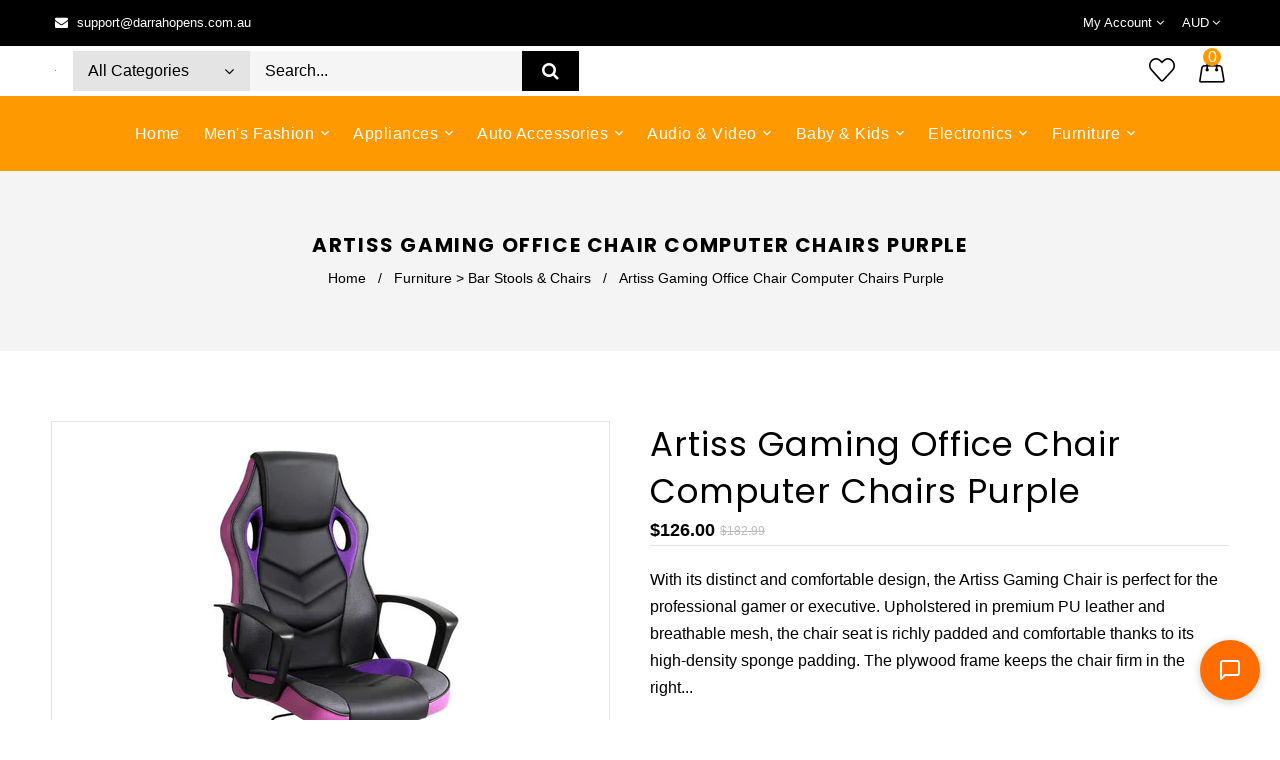

--- FILE ---
content_type: text/html; charset=utf-8
request_url: https://www.darrahopens.com.au/collections/furniture-bar-stools-chairs/products/artiss-gaming-office-chair-computer-chairs-purple
body_size: 51565
content:
<!doctype html>
<!--[if lt IE 7]><html class="no-js lt-ie9 lt-ie8 lt-ie7" lang="en" async> <![endif]-->
<!--[if IE 7]><html class="no-js lt-ie9 lt-ie8" lang="en" async> <![endif]-->
<!--[if IE 8]><html class="no-js lt-ie9" lang="en" async> <![endif]-->
<!--[if IE 9 ]><html class="ie9 no-js" async> <![endif]-->
<!--[if (gt IE 9)|!(IE)]><!--> <html class="no-js" defer> <!--<![endif]-->
 
<html ⚡>
<head>
	<!-- Added by AVADA SEO Suite -->
	 <!-- meta basic type product --><!-- meta basic type collection --><!-- meta basic type article -->

	<!-- /Added by AVADA SEO Suite -->
  


<script type="text/javascript">
var a = window.performance && window.performance.mark;
if (a) {
  window.performance.mark("shopsheriff.amp-snippet.start");
}
var doc = document;
var redirect = "/cart" === window.location.pathname
&& (doc.referrer.includes("ampproject.org") || doc.referrer.includes("/a/s/") )
&& !doc.location.search.includes("utm");

if(redirect) {
  var f = doc.location.search ? "&" : "?";
  window.location =
    window.location.origin
  + window.location.pathname
  + f
  + "utm_source=shopsheriff&utm_medium=amp&utm_campaign=shopsheriff&utm_content=add-to-cart";
}
if (a) {
  window.performance.mark("shopsheriff.amp-snippet.end");
}
      </script>


   <link rel="amphtml" href="https://www.darrahopens.com.au/a/s/products/artiss-gaming-office-chair-computer-chairs-purple">





	
	
	
	
	
<script type='application/ld+json'>
        {
        "@context": "https://schema.org",
        "@type": "BreadcrumbList",
        "itemListElement": [
{
  "@type": "ListItem",
  "position": 1,
  "name": "Home",
  "item": "https://www.darrahopens.com.au"
}, {
    "@type": "ListItem",
    "position": 2,
    "name": "Artiss Gaming Office Chair Computer Chairs Purple",
    "item": "https://www.darrahopens.com.au/products/artiss-gaming-office-chair-computer-chairs-purple"
  }]}
        </script> 
        

        <script type='application/ld+json'>{
"@context": "https://schema.org/",
"@type": "Product",
"@id": "https://www.darrahopens.com.au/collections/furniture-bar-stools-chairs/products/artiss-gaming-office-chair-computer-chairs-purple8700546121959",
"name": "Artiss Gaming Office Chair Computer Chairs Purple",
"description": "With its distinct and comfortable design, the Artiss Gaming Chair is perfect for the professional gamer or executive. Upholstered in premium PU leather and breathable mesh, the chair seat is richly padded and comfortable thanks to its high-density sponge padding. The plywood frame keeps the chair firm in the right places for adequate support. Taking its design cues from a racing car seat, the high-back body wrap chair also features two holes near the headrest for ample ventilation. Strong PP armrests give you a place to rest your weary arms after long hours of typing, clicking or flipping through documents. The chair features a gas lift for 360-degree rotation and height adjustment, and the stylish nylon base has five castor wheels, ensuring you can cruise anywhere smoothly. Best of all, the chair features tilt adjustment so you can get the perfect angle for working, gaming or napping. Whatever drives you, our gaming chair will give you the utmost comfort and support.FeaturesHigh-back designFull body supportPremium PU &amp;amp; mesh upholsteryPlywood constructionHigh-density sponge paddingPadded seat and backPP armrests360-degree rotating seatTilt adjustmentAdjustable heightNylon baseFive dual-wheel castorsSpecifications:Brand: ArtissColour: PurpleSeat material: PU leather, mesh fabricFrame material: NylonBase material: NylonMaximum weight capacity: 150kg `Overall dimensions: Please refer to galleryAdjustable seat height: 12cmSwivel: YesCastors included: YesAssembly required: YesNumber of packages: OnePackage ContentArtiss Gaming Chair x 1 User Manual x 1 This product comes with 1 year warranty",
"brand": {
  "@type": "Brand",
  "name": "Darrahopens"
  },
"offers": {
  "@type": "Offer",
  "price": "126.0",
  "priceCurrency": "AUD",
  "itemCondition": "https://schema.org/NewCondition",
  "availability": "https://schema.org/InStock",
  "url": "https://www.darrahopens.com.au/products/artiss-gaming-office-chair-computer-chairs-purple"
  },
"image": [
  "https://www.darrahopens.com.au/cdn/shop/products/OCHAIR-H-GAME-PE-156219-00.jpg?v=1709335238",
  "https://www.darrahopens.com.au/cdn/shop/products/OCHAIR-H-GAME-PE-156219-01.jpg?v=1719937598",
  "https://www.darrahopens.com.au/cdn/shop/products/OCHAIR-H-GAME-PE-156219-02.jpg?v=1709335243",
  "https://www.darrahopens.com.au/cdn/shop/products/OCHAIR-H-GAME-PE-156219-03.jpg?v=1709335246",
  "https://www.darrahopens.com.au/cdn/shop/products/OCHAIR-H-GAME-PE-156219-04.jpg?v=1719937608",
  "https://www.darrahopens.com.au/cdn/shop/products/OCHAIR-H-GAME-PE-156219-05.jpg?v=1709335252",
  "https://www.darrahopens.com.au/cdn/shop/products/OCHAIR-H-GAME-PE-156219-06.jpg?v=1709335255"
  ],
"releaseDate": "2024-03-02 10:20:28 +1100",
    "sku": "OCHAIR-H-GAME-PE",
    "mpn": "9355720024012"}</script>


    <script type="text/javascript">
        var wpErrors = [];

        window.onerror = function(error, url, line) {
            wpErrors.push({
                errorMessage : error,
                lineNumber : line
            });
        };
    </script>
    <script src="https://app.speedboostr.io/lazyloadjs/darrahopens.myshopify.com.js?v=1768675175&shop=www.darrahopens.com.au&page_type=product"></script>



  

<!-- Hyperspeed:246938 -->
<!-- hs-shared_id:f595af10 -->










  <script src="analytics.js" defer></script>



<!-- Google tag (gtag.js) -->
<script async src="https://www.googletagmanager.com/gtag/js?id=G-9N2K84GPVR">
</script>
<script>
  window.dataLayer = window.dataLayer || [];
  function gtag(){dataLayer.push(arguments);}
  gtag('js', new Date());

  gtag('config', 'G-9N2K84GPVR');
</script>
  
<script async class="ct_clicktrue_47150" data-ch="www.darrahopens.com.au" data-jsonp="onCheqResponse" src="https://ob.thisgreencolumn.com/i/dc429c232cd483eb758feb9de35406ed.js"></script>
  <!-- Google tag (gtag.js) -->
<script async src="https://www.googletagmanager.com/gtag/js?id=G-4WWH24L7EL"></script>
<script>
  window.dataLayer = window.dataLayer || [];
  function gtag(){dataLayer.push(arguments);}
  gtag('js', new Date());

  gtag('config', 'G-4WWH24L7EL');
</script>

  <!-- Event snippet for Purchases conversion page -->
<script>
  gtag('event', 'conversion', {
      'send_to': 'AW-928133857/us1RCLLJmLkYEOHlyLoD',
      'transaction_id': ''
  });
</script>

<script>function uet_report_conversion() {window.uetq = window.uetq || [];window.uetq.push('event', 'CHECK OUT', {"revenue_value":Replace_with_Variable_Revenue_Function(),"currency":"AUD"});}</script>


  
  <script>(function(w,d,t,r,u){var f,n,i;w[u]=w[u]||[],f=function(){var o={ti:"97186497", enableAutoSpaTracking: true};o.q=w[u],w[u]=new UET(o),w[u].push("pageLoad")},n=d.createElement(t),n.src=r,n.async=1,n.onload=n.onreadystatechange=function(){var s=this.readyState;s&&s!=="loaded"&&s!=="complete"||(f(),n.onload=n.onreadystatechange=null)},i=d.getElementsByTagName(t)[0],i.parentNode.insertBefore(n,i)})(window,document,"script","//bat.bing.com/bat.js","uetq");</script>

   <meta name="viewport" content="width=device-width, initial-scale=1.0, minimum-scale=1.0, maximum-scale=1.0, user-scalable=no, shrink-to-fit=yes">

    <title>
	
	
	
	
	Printed Canvas Tote Bag - Water-Resistant, Large Capacity Shoulder Bag</title>
  <style> 
    @media only screen and (min-width: 1200px) and (max-width: 5000px) { 
   .wide--three-quarters { width: 100% !important; } 
   }
   #product-8092491022567 img {max-height:342px !important;}
  .slide-des { bottom: 25% !important;left: 271px !important;}
    .footer-model-2 .menu.right {display:none !important;}
    @media only screen and (max-width: 567px) {
    .small--one-third { width: 100% !important; }
    .slidersearch {display:none !important;} 
     .collection-products .products a img { margin: 20px; }
    .small--one-quarter, .small--three-quarters {width:100% !important; }  }
  

  </style>
    <link href="//www.darrahopens.com.au/cdn/shop/t/25/assets/style.css?1013888" rel="stylesheet" type="text/css" media="all" />
  <script>
  var scriptLoaded = false;
  function loadJSscripts() {
    // Only run this function once
    if (scriptLoaded) {
      return;
    }
    scriptLoaded = true;

    // Replace the src attribute for script tags with the corresponding data-src value
    var scripts = document.getElementsByTagName("script");
    for (let i = 0; i < scripts.length; i++) {
      if (scripts[i].hasAttribute("data-src")) {
        scripts[i].setAttribute("src", scripts[i].getAttribute("data-src"));
        scripts[i].removeAttribute("data-src");
      }
    }

    // Replace the href attribute for link tags with the corresponding data-href value
    var links = document.getElementsByTagName("link");
    for (let i = 0; i < links.length; i++) {
      if (links[i].hasAttribute("data-href")) {
        links[i].setAttribute("href", links[i].getAttribute("data-href"));
        links[i].removeAttribute("data-href");
      }
    }

    // Dispatch custom events
    document.dispatchEvent(new CustomEvent("StartKernelLoading"));
    setTimeout(function() {
      document.dispatchEvent(new CustomEvent("StartAsyncLoading"));
    }, 600);

    // Replace the src and srcset attributes for images with the corresponding data-src and data-srcset values
    var lazyLoadImages = document.querySelectorAll(".lazyload_image");
    lazyLoadImages.forEach(function(image) {
      if (image.hasAttribute("data-src")) {
        image.setAttribute("src", image.getAttribute("data-src"));
        image.removeAttribute("data-src");
      }
      if (image.hasAttribute("data-srcset")) {
        image.setAttribute("srcset", image.getAttribute("data-srcset"));
        image.removeAttribute("data-srcset");
      }
      image.classList.remove("lazyload_image");
    });
  }

  // Run the loadJSscripts function when the page is scrolled, a mousemove event is triggered, a touchstart event is triggered, or when the page finishes loading
  window.addEventListener("scroll", loadJSscripts);
  window.addEventListener("mousemove", loadJSscripts);
  window.addEventListener("touchstart", loadJSscripts);
  window.addEventListener("load", function() {
    setTimeout(loadJSscripts, 7000);
  });
</script>

  <!-- CSS ================================================== -->
  <link rel="stylesheet" href="//www.darrahopens.com.au/cdn/shop/t/25/assets/lush.scss.css?v=117054841381276129561763463029" defer>
  <link rel="stylesheet" href="//www.darrahopens.com.au/cdn/shop/t/25/assets/fonts.min.css?v=29842564362403812991750374570" defer>
  <link rel="stylesheet" href="//www.darrahopens.com.au/cdn/shop/t/25/assets/style-theme.css?v=156901772520774082661763463029" defer>
  <link rel="stylesheet" href="//www.darrahopens.com.au/cdn/shop/t/25/assets/settings.css?v=88430119876580583751750374574" defer>
  <link rel="stylesheet" href="//www.darrahopens.com.au/cdn/shop/t/25/assets/prettyPhoto.css?v=121929032999531529831750374572" defer>

  <script>
  // Lazy load the images when they come into view
  const images = document.querySelectorAll('[data-lazy]');
  const options = {
    root: null,
    rootMargin: '0px',
    threshold: 0
  };
  const observer = new IntersectionObserver((entries) => {
    entries.forEach((entry) => {
      if (entry.isIntersecting) {
        const img = entry.target;
        const src = img.getAttribute('data-lazy');
        img.setAttribute('src', src);
        observer.unobserve(img);
      }
    });
  }, options);
  images.forEach((img) => {
    observer.observe(img);
  });
</script>

 
  
  

 <link rel="preload" href="critical.css" as="style">
<link rel="preconnect" href="https://fonts.gstatic.com">

<script defer src="https://www.googletagmanager.com/gtm.js"></script>
<script src="//www.darrahopens.com.au/cdn/shop/t/25/assets/lazysizes.min.js?v=137194242170535160031750374632"></script>
  <!-- Google Tag Manager -->
<script defer>(function(w,d,s,l,i){w[l]=w[l]||[];w[l].push({'gtm.start':
new Date().getTime(),event:'gtm.js'});var f=d.getElementsByTagName(s)[0],
j=d.createElement(s),dl=l!='dataLayer'?'&l='+l:'';j.async=true;j.src=
'https://www.googletagmanager.com/gtm.js?id='+i+dl;f.parentNode.insertBefore(j,f);
})(window,document,'script','dataLayer','GTM-NJF2P8G');</script>
<!-- End Google Tag Manager -->

<!-- Google Tag Manager (noscript) -->

<noscript><iframe src="https://www.googletagmanager.com/ns.html?id=GTM-NJF2P8G"
height="0" width="0" style="display:none;visibility:hidden"></iframe></noscript>
<!-- End Google Tag Manager (noscript) -->

<!-- Google tag (gtag.js) -->
<script defer src="https://www.googletagmanager.com/gtag/js?id=G-4WWH24L7EL"></script>
<script>
  window.dataLayer = window.dataLayer || [];
  function gtag(){dataLayer.push(arguments);}
  gtag('js', new Date());

  gtag('config', 'G-4WWH24L7EL');
</script>
  <!-- Basic page needs ================================================== -->
  <meta charset="utf-8">
  <!--[if IE]><meta http-equiv='X-UA-Compatible' content='IE=edge,chrome=1'><![endif]-->

  
  <link rel="shortcut icon" href="//www.darrahopens.com.au/cdn/shop/t/25/assets/favicon.png?v=23494959108376944031750374688" type="image/png" / async>
  

  <!-- Title and description ================================================== -->
  <title>
  Printed Canvas Tote Bag - Water-Resistant, Large Capacity Shoulder Bag &ndash; Darrahopens
  </title>
  
  <meta name="description" content="Printed Canvas Tote Bag - Water-Resistant, Large Capacity Shoulder Bag with Intricate Pattern Product Description Elevate your everyday style with this Printed Canvas Tote Bag. This chic and spacious shoulder bag features a striking intricate pattern print on a durable canvas exterior. Designed for both fashion and fun">
  
  <!-- Social meta ================================================== -->
  

  <meta property="og:type" content="product">
  <meta property="og:title" content="Artiss Gaming Office Chair Computer Chairs Purple">
  <meta property="og:url" content="https://www.darrahopens.com.au/products/artiss-gaming-office-chair-computer-chairs-purple">
  
  <meta property="og:image" content="http://www.darrahopens.com.au/cdn/shop/products/OCHAIR-H-GAME-PE-156219-00_grande.jpg?v=1709335238">
  <meta property="og:image:secure_url" content="https://www.darrahopens.com.au/cdn/shop/products/OCHAIR-H-GAME-PE-156219-00_grande.jpg?v=1709335238">
  
  <meta property="og:image" content="http://www.darrahopens.com.au/cdn/shop/products/OCHAIR-H-GAME-PE-156219-01_grande.jpg?v=1719937598">
  <meta property="og:image:secure_url" content="https://www.darrahopens.com.au/cdn/shop/products/OCHAIR-H-GAME-PE-156219-01_grande.jpg?v=1719937598">
  
  <meta property="og:image" content="http://www.darrahopens.com.au/cdn/shop/products/OCHAIR-H-GAME-PE-156219-02_grande.jpg?v=1709335243">
  <meta property="og:image:secure_url" content="https://www.darrahopens.com.au/cdn/shop/products/OCHAIR-H-GAME-PE-156219-02_grande.jpg?v=1709335243">
  
  <meta property="og:price:amount" content="126.00">
  <meta property="og:price:currency" content="AUD">


  <meta property="og:description" content="Printed Canvas Tote Bag - Water-Resistant, Large Capacity Shoulder Bag with Intricate Pattern Product Description Elevate your everyday style with this Printed Canvas Tote Bag. This chic and spacious shoulder bag features a striking intricate pattern print on a durable canvas exterior. Designed for both fashion and fun">

<meta property="og:site_name" content="Darrahopens">



<meta name="twitter:card" content="summary">




  <meta name="twitter:title" content="Artiss Gaming Office Chair Computer Chairs Purple">
  <meta name="twitter:description" content="With its distinct and comfortable design, the Artiss Gaming Chair is perfect for the professional gamer or executive. Upholstered in premium PU leather and breathable mesh, the chair seat is richly padded and comfortable thanks to its high-density sponge padding. The plywood frame keeps the chair firm in the right">
  <meta name="twitter:image" content="https://www.darrahopens.com.au/cdn/shop/products/OCHAIR-H-GAME-PE-156219-00_medium.jpg?v=1709335238">
  <meta name="twitter:image:width" content="240">
  <meta name="twitter:image:height" content="240">


  <!-- Helpers ================================================== -->
  <link rel="canonical" href="https://www.darrahopens.com.au/products/artiss-gaming-office-chair-computer-chairs-purple" async>
  <meta name="viewport" content="width=device-width,initial-scale=1.0">
  <meta name="theme-color" content="#ff9901">
  <meta name="description" content="Darrahopens.com.au - Australia's largest Online Ecommerce Store">
  
 


  
  
  <link rel="stylesheet" type="text/css" href="//fonts.googleapis.com/css?family=Poppins:300,300italic,400,600,400italic,600italic,700,700italic,800,800italic"async>
  
  
  <link rel="stylesheet" type="text/css" href="//fonts.googleapis.com/css?family=Poppins:300,300italic,400,600,400italic,600italic,700,700italic,800,800italic"async>
  


  <!-- Header hook for plugins ================================================== -->
  <script>window.performance && window.performance.mark && window.performance.mark('shopify.content_for_header.start');</script><meta name="google-site-verification" content="MJSKxZ12qJCyMZT2qV21bfhQ-wDHa1-w5cA45dozB3k">
<meta name="facebook-domain-verification" content="okih8mh087284yomcnk6xz1y5v493r">
<meta id="shopify-digital-wallet" name="shopify-digital-wallet" content="/65419247847/digital_wallets/dialog">
<meta name="shopify-checkout-api-token" content="7670d72b21102e1ebec2d05b23e88f77">
<meta id="in-context-paypal-metadata" data-shop-id="65419247847" data-venmo-supported="false" data-environment="production" data-locale="en_US" data-paypal-v4="true" data-currency="AUD">
<link rel="alternate" type="application/json+oembed" href="https://www.darrahopens.com.au/products/artiss-gaming-office-chair-computer-chairs-purple.oembed">
<script async="async" src="/checkouts/internal/preloads.js?locale=en-AU"></script>
<link rel="preconnect" href="https://shop.app" crossorigin="anonymous">
<script async="async" src="https://shop.app/checkouts/internal/preloads.js?locale=en-AU&shop_id=65419247847" crossorigin="anonymous"></script>
<script id="apple-pay-shop-capabilities" type="application/json">{"shopId":65419247847,"countryCode":"AU","currencyCode":"AUD","merchantCapabilities":["supports3DS"],"merchantId":"gid:\/\/shopify\/Shop\/65419247847","merchantName":"Darrahopens","requiredBillingContactFields":["postalAddress","email"],"requiredShippingContactFields":["postalAddress","email"],"shippingType":"shipping","supportedNetworks":["visa","masterCard","amex","jcb"],"total":{"type":"pending","label":"Darrahopens","amount":"1.00"},"shopifyPaymentsEnabled":true,"supportsSubscriptions":true}</script>
<script id="shopify-features" type="application/json">{"accessToken":"7670d72b21102e1ebec2d05b23e88f77","betas":["rich-media-storefront-analytics"],"domain":"www.darrahopens.com.au","predictiveSearch":true,"shopId":65419247847,"locale":"en"}</script>
<script>var Shopify = Shopify || {};
Shopify.shop = "darrahopens.myshopify.com";
Shopify.locale = "en";
Shopify.currency = {"active":"AUD","rate":"1.0"};
Shopify.country = "AU";
Shopify.theme = {"name":"[Hyperspeed] Lush 02","id":138954801383,"schema_name":null,"schema_version":null,"theme_store_id":null,"role":"main"};
Shopify.theme.handle = "null";
Shopify.theme.style = {"id":null,"handle":null};
Shopify.cdnHost = "www.darrahopens.com.au/cdn";
Shopify.routes = Shopify.routes || {};
Shopify.routes.root = "/";</script>
<script type="module">!function(o){(o.Shopify=o.Shopify||{}).modules=!0}(window);</script>
<script>!function(o){function n(){var o=[];function n(){o.push(Array.prototype.slice.apply(arguments))}return n.q=o,n}var t=o.Shopify=o.Shopify||{};t.loadFeatures=n(),t.autoloadFeatures=n()}(window);</script>
<script>
  window.ShopifyPay = window.ShopifyPay || {};
  window.ShopifyPay.apiHost = "shop.app\/pay";
  window.ShopifyPay.redirectState = null;
</script>
<script id="shop-js-analytics" type="application/json">{"pageType":"product"}</script>
<script defer="defer" async type="module" src="//www.darrahopens.com.au/cdn/shopifycloud/shop-js/modules/v2/client.init-shop-cart-sync_C5BV16lS.en.esm.js"></script>
<script defer="defer" async type="module" src="//www.darrahopens.com.au/cdn/shopifycloud/shop-js/modules/v2/chunk.common_CygWptCX.esm.js"></script>
<script type="module">
  await import("//www.darrahopens.com.au/cdn/shopifycloud/shop-js/modules/v2/client.init-shop-cart-sync_C5BV16lS.en.esm.js");
await import("//www.darrahopens.com.au/cdn/shopifycloud/shop-js/modules/v2/chunk.common_CygWptCX.esm.js");

  window.Shopify.SignInWithShop?.initShopCartSync?.({"fedCMEnabled":true,"windoidEnabled":true});

</script>
<script>
  window.Shopify = window.Shopify || {};
  if (!window.Shopify.featureAssets) window.Shopify.featureAssets = {};
  window.Shopify.featureAssets['shop-js'] = {"shop-cart-sync":["modules/v2/client.shop-cart-sync_ZFArdW7E.en.esm.js","modules/v2/chunk.common_CygWptCX.esm.js"],"init-fed-cm":["modules/v2/client.init-fed-cm_CmiC4vf6.en.esm.js","modules/v2/chunk.common_CygWptCX.esm.js"],"shop-button":["modules/v2/client.shop-button_tlx5R9nI.en.esm.js","modules/v2/chunk.common_CygWptCX.esm.js"],"shop-cash-offers":["modules/v2/client.shop-cash-offers_DOA2yAJr.en.esm.js","modules/v2/chunk.common_CygWptCX.esm.js","modules/v2/chunk.modal_D71HUcav.esm.js"],"init-windoid":["modules/v2/client.init-windoid_sURxWdc1.en.esm.js","modules/v2/chunk.common_CygWptCX.esm.js"],"shop-toast-manager":["modules/v2/client.shop-toast-manager_ClPi3nE9.en.esm.js","modules/v2/chunk.common_CygWptCX.esm.js"],"init-shop-email-lookup-coordinator":["modules/v2/client.init-shop-email-lookup-coordinator_B8hsDcYM.en.esm.js","modules/v2/chunk.common_CygWptCX.esm.js"],"init-shop-cart-sync":["modules/v2/client.init-shop-cart-sync_C5BV16lS.en.esm.js","modules/v2/chunk.common_CygWptCX.esm.js"],"avatar":["modules/v2/client.avatar_BTnouDA3.en.esm.js"],"pay-button":["modules/v2/client.pay-button_FdsNuTd3.en.esm.js","modules/v2/chunk.common_CygWptCX.esm.js"],"init-customer-accounts":["modules/v2/client.init-customer-accounts_DxDtT_ad.en.esm.js","modules/v2/client.shop-login-button_C5VAVYt1.en.esm.js","modules/v2/chunk.common_CygWptCX.esm.js","modules/v2/chunk.modal_D71HUcav.esm.js"],"init-shop-for-new-customer-accounts":["modules/v2/client.init-shop-for-new-customer-accounts_ChsxoAhi.en.esm.js","modules/v2/client.shop-login-button_C5VAVYt1.en.esm.js","modules/v2/chunk.common_CygWptCX.esm.js","modules/v2/chunk.modal_D71HUcav.esm.js"],"shop-login-button":["modules/v2/client.shop-login-button_C5VAVYt1.en.esm.js","modules/v2/chunk.common_CygWptCX.esm.js","modules/v2/chunk.modal_D71HUcav.esm.js"],"init-customer-accounts-sign-up":["modules/v2/client.init-customer-accounts-sign-up_CPSyQ0Tj.en.esm.js","modules/v2/client.shop-login-button_C5VAVYt1.en.esm.js","modules/v2/chunk.common_CygWptCX.esm.js","modules/v2/chunk.modal_D71HUcav.esm.js"],"shop-follow-button":["modules/v2/client.shop-follow-button_Cva4Ekp9.en.esm.js","modules/v2/chunk.common_CygWptCX.esm.js","modules/v2/chunk.modal_D71HUcav.esm.js"],"checkout-modal":["modules/v2/client.checkout-modal_BPM8l0SH.en.esm.js","modules/v2/chunk.common_CygWptCX.esm.js","modules/v2/chunk.modal_D71HUcav.esm.js"],"lead-capture":["modules/v2/client.lead-capture_Bi8yE_yS.en.esm.js","modules/v2/chunk.common_CygWptCX.esm.js","modules/v2/chunk.modal_D71HUcav.esm.js"],"shop-login":["modules/v2/client.shop-login_D6lNrXab.en.esm.js","modules/v2/chunk.common_CygWptCX.esm.js","modules/v2/chunk.modal_D71HUcav.esm.js"],"payment-terms":["modules/v2/client.payment-terms_CZxnsJam.en.esm.js","modules/v2/chunk.common_CygWptCX.esm.js","modules/v2/chunk.modal_D71HUcav.esm.js"]};
</script>
<script id="__st">var __st={"a":65419247847,"offset":39600,"reqid":"971ae5c2-6a38-44f9-96cc-8b35167926d7-1768675174","pageurl":"www.darrahopens.com.au\/collections\/furniture-bar-stools-chairs\/products\/artiss-gaming-office-chair-computer-chairs-purple","u":"6dc80d7ab509","p":"product","rtyp":"product","rid":8700546121959};</script>
<script>window.ShopifyPaypalV4VisibilityTracking = true;</script>
<script id="captcha-bootstrap">!function(){'use strict';const t='contact',e='account',n='new_comment',o=[[t,t],['blogs',n],['comments',n],[t,'customer']],c=[[e,'customer_login'],[e,'guest_login'],[e,'recover_customer_password'],[e,'create_customer']],r=t=>t.map((([t,e])=>`form[action*='/${t}']:not([data-nocaptcha='true']) input[name='form_type'][value='${e}']`)).join(','),a=t=>()=>t?[...document.querySelectorAll(t)].map((t=>t.form)):[];function s(){const t=[...o],e=r(t);return a(e)}const i='password',u='form_key',d=['recaptcha-v3-token','g-recaptcha-response','h-captcha-response',i],f=()=>{try{return window.sessionStorage}catch{return}},m='__shopify_v',_=t=>t.elements[u];function p(t,e,n=!1){try{const o=window.sessionStorage,c=JSON.parse(o.getItem(e)),{data:r}=function(t){const{data:e,action:n}=t;return t[m]||n?{data:e,action:n}:{data:t,action:n}}(c);for(const[e,n]of Object.entries(r))t.elements[e]&&(t.elements[e].value=n);n&&o.removeItem(e)}catch(o){console.error('form repopulation failed',{error:o})}}const l='form_type',E='cptcha';function T(t){t.dataset[E]=!0}const w=window,h=w.document,L='Shopify',v='ce_forms',y='captcha';let A=!1;((t,e)=>{const n=(g='f06e6c50-85a8-45c8-87d0-21a2b65856fe',I='https://cdn.shopify.com/shopifycloud/storefront-forms-hcaptcha/ce_storefront_forms_captcha_hcaptcha.v1.5.2.iife.js',D={infoText:'Protected by hCaptcha',privacyText:'Privacy',termsText:'Terms'},(t,e,n)=>{const o=w[L][v],c=o.bindForm;if(c)return c(t,g,e,D).then(n);var r;o.q.push([[t,g,e,D],n]),r=I,A||(h.body.append(Object.assign(h.createElement('script'),{id:'captcha-provider',async:!0,src:r})),A=!0)});var g,I,D;w[L]=w[L]||{},w[L][v]=w[L][v]||{},w[L][v].q=[],w[L][y]=w[L][y]||{},w[L][y].protect=function(t,e){n(t,void 0,e),T(t)},Object.freeze(w[L][y]),function(t,e,n,w,h,L){const[v,y,A,g]=function(t,e,n){const i=e?o:[],u=t?c:[],d=[...i,...u],f=r(d),m=r(i),_=r(d.filter((([t,e])=>n.includes(e))));return[a(f),a(m),a(_),s()]}(w,h,L),I=t=>{const e=t.target;return e instanceof HTMLFormElement?e:e&&e.form},D=t=>v().includes(t);t.addEventListener('submit',(t=>{const e=I(t);if(!e)return;const n=D(e)&&!e.dataset.hcaptchaBound&&!e.dataset.recaptchaBound,o=_(e),c=g().includes(e)&&(!o||!o.value);(n||c)&&t.preventDefault(),c&&!n&&(function(t){try{if(!f())return;!function(t){const e=f();if(!e)return;const n=_(t);if(!n)return;const o=n.value;o&&e.removeItem(o)}(t);const e=Array.from(Array(32),(()=>Math.random().toString(36)[2])).join('');!function(t,e){_(t)||t.append(Object.assign(document.createElement('input'),{type:'hidden',name:u})),t.elements[u].value=e}(t,e),function(t,e){const n=f();if(!n)return;const o=[...t.querySelectorAll(`input[type='${i}']`)].map((({name:t})=>t)),c=[...d,...o],r={};for(const[a,s]of new FormData(t).entries())c.includes(a)||(r[a]=s);n.setItem(e,JSON.stringify({[m]:1,action:t.action,data:r}))}(t,e)}catch(e){console.error('failed to persist form',e)}}(e),e.submit())}));const S=(t,e)=>{t&&!t.dataset[E]&&(n(t,e.some((e=>e===t))),T(t))};for(const o of['focusin','change'])t.addEventListener(o,(t=>{const e=I(t);D(e)&&S(e,y())}));const B=e.get('form_key'),M=e.get(l),P=B&&M;t.addEventListener('DOMContentLoaded',(()=>{const t=y();if(P)for(const e of t)e.elements[l].value===M&&p(e,B);[...new Set([...A(),...v().filter((t=>'true'===t.dataset.shopifyCaptcha))])].forEach((e=>S(e,t)))}))}(h,new URLSearchParams(w.location.search),n,t,e,['guest_login'])})(!0,!0)}();</script>
<script integrity="sha256-4kQ18oKyAcykRKYeNunJcIwy7WH5gtpwJnB7kiuLZ1E=" data-source-attribution="shopify.loadfeatures" defer="defer" src="//www.darrahopens.com.au/cdn/shopifycloud/storefront/assets/storefront/load_feature-a0a9edcb.js" crossorigin="anonymous"></script>
<script crossorigin="anonymous" defer="defer" src="//www.darrahopens.com.au/cdn/shopifycloud/storefront/assets/shopify_pay/storefront-65b4c6d7.js?v=20250812"></script>
<script data-source-attribution="shopify.dynamic_checkout.dynamic.init">var Shopify=Shopify||{};Shopify.PaymentButton=Shopify.PaymentButton||{isStorefrontPortableWallets:!0,init:function(){window.Shopify.PaymentButton.init=function(){};var t=document.createElement("script");t.src="https://www.darrahopens.com.au/cdn/shopifycloud/portable-wallets/latest/portable-wallets.en.js",t.type="module",document.head.appendChild(t)}};
</script>
<script data-source-attribution="shopify.dynamic_checkout.buyer_consent">
  function portableWalletsHideBuyerConsent(e){var t=document.getElementById("shopify-buyer-consent"),n=document.getElementById("shopify-subscription-policy-button");t&&n&&(t.classList.add("hidden"),t.setAttribute("aria-hidden","true"),n.removeEventListener("click",e))}function portableWalletsShowBuyerConsent(e){var t=document.getElementById("shopify-buyer-consent"),n=document.getElementById("shopify-subscription-policy-button");t&&n&&(t.classList.remove("hidden"),t.removeAttribute("aria-hidden"),n.addEventListener("click",e))}window.Shopify?.PaymentButton&&(window.Shopify.PaymentButton.hideBuyerConsent=portableWalletsHideBuyerConsent,window.Shopify.PaymentButton.showBuyerConsent=portableWalletsShowBuyerConsent);
</script>
<script data-source-attribution="shopify.dynamic_checkout.cart.bootstrap">document.addEventListener("DOMContentLoaded",(function(){function t(){return document.querySelector("shopify-accelerated-checkout-cart, shopify-accelerated-checkout")}if(t())Shopify.PaymentButton.init();else{new MutationObserver((function(e,n){t()&&(Shopify.PaymentButton.init(),n.disconnect())})).observe(document.body,{childList:!0,subtree:!0})}}));
</script>
<link id="shopify-accelerated-checkout-styles" rel="stylesheet" media="screen" href="https://www.darrahopens.com.au/cdn/shopifycloud/portable-wallets/latest/accelerated-checkout-backwards-compat.css" crossorigin="anonymous">
<style id="shopify-accelerated-checkout-cart">
        #shopify-buyer-consent {
  margin-top: 1em;
  display: inline-block;
  width: 100%;
}

#shopify-buyer-consent.hidden {
  display: none;
}

#shopify-subscription-policy-button {
  background: none;
  border: none;
  padding: 0;
  text-decoration: underline;
  font-size: inherit;
  cursor: pointer;
}

#shopify-subscription-policy-button::before {
  box-shadow: none;
}

      </style>

<script>window.performance && window.performance.mark && window.performance.mark('shopify.content_for_header.end');</script>
  

<!--[if lt IE 9]>
<script src="//cdnjs.cloudflare.com/ajax/libs/html5shiv/3.7.2/html5shiv.min.js"></script>
<script src="//www.darrahopens.com.au/cdn/shop/t/25/assets/respond.min.js?v=136501992169377845961750374645"></script>
<link href="//www.darrahopens.com.au/cdn/shop/t/25/assets/respond-proxy.html" id="respond-proxy" rel="respond-proxy" />
<link href="//www.darrahopens.com.au/search?q=0a9fab75773bcffdfde30e45b69edad9" id="respond-redirect" rel="respond-redirect" />
<script src="//www.darrahopens.com.au/search?q=0a9fab75773bcffdfde30e45b69edad9" type="text/javascript"></script>
<![endif]-->


  
  <script src="//ajax.googleapis.com/ajax/libs/jquery/1.8.1/jquery.min.js "></script> 
  <script src="//www.darrahopens.com.au/cdn/shop/t/25/assets/jquery-cookie.min.js?v=128316765909565876111750374589"></script>
  <script src="//www.darrahopens.com.au/cdn/shop/t/25/assets/modernizr.min.js?v=130624363756903956551750374637"></script>
  <script src="//www.darrahopens.com.au/cdn/shop/t/25/assets/jquery.flexslider.min.js?v=134826280245224222351750374609"></script>
 
  
  <script src="//www.darrahopens.com.au/cdn/shop/t/25/assets/jquery.sticky.js?v=46485428712669870861750374623"></script>  
  

  
  <script src="//www.darrahopens.com.au/cdn/shop/t/25/assets/bootstrap.min.js?v=136443316545469116921750374579"></script> 
  

  
  <script defer src="https://ws.sharethis.com/button/buttons.js" type="text/javascript"></script>
  <script type="text/javascript" defer>stLight.options({publisher: "4a467312-eb52-4e56-a80a-d5930e0afac4", doNotHash: false, doNotCopy: false, hashAddressBar: false});</script>
  


    <script>
    window.use_sticky = true;
    window.ajax_cart = true;
    window.money_format = "${{amount}} AUD";
    window.shop_currency = "AUD";
    window.show_multiple_currencies = true;
    window.enable_sidebar_multiple_choice = true;
    window.loading_url = "//www.darrahopens.com.au/cdn/shop/t/25/assets/loading.gif?v=177780555530345999411712476418";     
    window.dropdowncart_type = "hover";
    window.file_url = "//www.darrahopens.com.au/cdn/shop/files/?1013888";
    window.asset_url = "";
    window.items="Items";
    window.many_in_stock="Many In Stock";
    window.out_of_stock=" Out of stock";
    window.in_stock=" In Stock";
    window.unavailable="Unavailable";
      window.use_color_swatch = true;
  </script>  

  
<script data-custom-wpsob="1">function a(e){const t=e.getBoundingClientRect();return t.top>=0&&t.left>=0&&t.bottom<=(window.innerHeight||document.documentElement.clientHeight)&&t.right<=(window.innerWidth||document.documentElement.clientWidth)}function b(e){e.hasAttribute("data-wpsob-width")&&e.removeAttribute("width"),e.hasAttribute("data-wpsob-height")&&e.removeAttribute("height")}function c(){const e=document.querySelectorAll("img");for(let t=0;t<e.length;t++)a(e[t])&&b(e[t])}function d(){const e=document.querySelectorAll("img");for(let t=0;t<e.length;t++)b(e[t])}window.onload=c,window.addEventListener("scroll",d);</script><!-- BEGIN app block: shopify://apps/instaindex/blocks/seo-tags/b4acb396-1232-4a24-bdc0-89d05041b7ff --><script type="application/ld+json" class="instaindex-json-schema-tag">
    {
      "@context": "https://schema.org",
      "@graph": [{
  "@type": "OnlineStore",
  "@id": "https://www.darrahopens.com.au/#organization",
  "name": "Darrahopens","url": ""}
,{
  "@type": "WebSite",
  "@id": "https://www.darrahopens.com.au/#website",
  "url": "https://www.darrahopens.com.au/",
  "name": "Darrahopens",
  "publisher": {
    "@id": "https://www.darrahopens.com.au/#organization"
  },
  "potentialAction": {
    "@type": "SearchAction",
    "target": "https://www.darrahopens.com.au/search?q={search_term_string}",
    "query-input": "required name=search_term_string"
  },
  "inLanguage": "en"
}
,

{
  "@type": "ImageObject",
  "@id": "https://www.darrahopens.com.au/products/artiss-gaming-office-chair-computer-chairs-purple#primaryimage",
  "inLanguage": "en",
  "url": "https://www.darrahopens.com.au/cdn/shop/products/OCHAIR-H-GAME-PE-156219-00.jpg?v=1709335238&width=2000",
  "contentUrl": "https://www.darrahopens.com.au/cdn/shop/products/OCHAIR-H-GAME-PE-156219-00.jpg?v=1709335238&width=2000",
  "width": "1000",
  "height": "1000",
  "caption": "Artiss Gaming Office Chair Computer Chairs Purple"
}
,{
  "@type": "BreadcrumbList",
  "@id": "https://www.darrahopens.com.au/products/artiss-gaming-office-chair-computer-chairs-purple#breadcrumb",
  "itemListElement": [
    {
      "@type": "ListItem",
      "position": 1,
      "item": {
        "@id": "https://www.darrahopens.com.au/",
        "name": "Home"
      }
    },{
          "@type": "ListItem",
          "position": 2,
          "item": {
            "@id": "/collections/furniture-bar-stools-chairs",
            "name": "Furniture \u003e Bar Stools \u0026 Chairs"
          }
        },
        {
          "@type": "ListItem",
          "position": 3,
          "item": {
            "@id": "https://www.darrahopens.com.au/products/artiss-gaming-office-chair-computer-chairs-purple",
            "name": "Artiss Gaming Office Chair Computer Chairs Purple"
          }
        }]
}
,
{
  "@type": "ItemPage",
  "@id": "https://www.darrahopens.com.au/products/artiss-gaming-office-chair-computer-chairs-purple#itempage",
  "url": "https://www.darrahopens.com.au/products/artiss-gaming-office-chair-computer-chairs-purple",
  "name": "Artiss Gaming Office Chair Computer Chairs Purple","description": "With its distinct and comfortable design, the Artiss Gaming Chair is perfect for the professional gamer or executive. Upholstered in premium PU leather and b...","datePublished": "2024-03-02T10:20:28.000+1100",
  "keywords": [],"breadcrumb": {
    "@id": "https://www.darrahopens.com.au/products/artiss-gaming-office-chair-computer-chairs-purple#breadcrumb"
  },"primaryImageOfPage": {
    "@id": "https://www.darrahopens.com.au/products/artiss-gaming-office-chair-computer-chairs-purple#primaryimage"
  },
  "image": [
    {
      "@id": "https://www.darrahopens.com.au/products/artiss-gaming-office-chair-computer-chairs-purple#primaryimage"
    }
  ],"isPartOf": {
    "@id": "https://www.darrahopens.com.au/#website"
  }
},{
  "@type": "Product",
  "@id": "https://www.darrahopens.com.au/products/artiss-gaming-office-chair-computer-chairs-purple#product",
  "mainEntityOfPage": {
    "@id": "https://www.darrahopens.com.au/products/artiss-gaming-office-chair-computer-chairs-purple#itempage"
  },
  "name": "Artiss Gaming Office Chair Computer Chairs Purple",
  "url": "https://www.darrahopens.com.au/products/artiss-gaming-office-chair-computer-chairs-purple",
  "description": "With its distinct and comfortable design, the Artiss Gaming Chair is perfect for the professional gamer or executive. Upholstered in premium PU leather and b...",
  "sku": "OCHAIR-H-GAME-PE",
  "brand": {
  "@type": "Brand",
  "name": "Darrahopens"
},"image": [
    {
      "@id": "https://www.darrahopens.com.au/products/artiss-gaming-office-chair-computer-chairs-purple#primaryimage"
    }
  ],"offers": [
{
  "@type": "Offer",
  "name": "Artiss Gaming Office Chair Computer Chairs Purple","sku": "OCHAIR-H-GAME-PE","gtin": "9355720024012","availability": "https://schema.org/InStock","seller": {
    "@id": "https://www.darrahopens.com.au/#organization"
  },"priceSpecification": [
    {
      "@type": "UnitPriceSpecification",
      "price": 126.0,
      "priceCurrency": "AUD"
    },
    {
      "@type": "UnitPriceSpecification",
      "priceType": "https://schema.org/StrikethroughPrice",
      "price": 182.99,
      "priceCurrency": "AUD"
    }
  ],"priceValidUntil": "2027-01-18T05:39:35+1100",
  "url": "https:\/\/www.darrahopens.com.au\/products\/artiss-gaming-office-chair-computer-chairs-purple",
  "checkoutPageURLTemplate": "https:\/\/www.darrahopens.com.au\/cart\/add?id=48807743422695\u0026quantity=1"
}

]
}]
    }
  </script>


<!-- BEGIN app snippet: speculation-rules --><script type="speculationrules">
{
  "prerender": [
    {
      "where": {
        "or": [
          { "href_matches": "/" },{ "href_matches": "/collections/*" },{ "href_matches": "/products/*" },{ "href_matches": "/pages/*" },{ "href_matches": "/blogs/*" }
        ]
      },
      "eagerness": "immediate"
    }
  ]
}
</script><!-- END app snippet -->

<!-- END app block --><link href="https://monorail-edge.shopifysvc.com" rel="dns-prefetch">
<script>(function(){if ("sendBeacon" in navigator && "performance" in window) {try {var session_token_from_headers = performance.getEntriesByType('navigation')[0].serverTiming.find(x => x.name == '_s').description;} catch {var session_token_from_headers = undefined;}var session_cookie_matches = document.cookie.match(/_shopify_s=([^;]*)/);var session_token_from_cookie = session_cookie_matches && session_cookie_matches.length === 2 ? session_cookie_matches[1] : "";var session_token = session_token_from_headers || session_token_from_cookie || "";function handle_abandonment_event(e) {var entries = performance.getEntries().filter(function(entry) {return /monorail-edge.shopifysvc.com/.test(entry.name);});if (!window.abandonment_tracked && entries.length === 0) {window.abandonment_tracked = true;var currentMs = Date.now();var navigation_start = performance.timing.navigationStart;var payload = {shop_id: 65419247847,url: window.location.href,navigation_start,duration: currentMs - navigation_start,session_token,page_type: "product"};window.navigator.sendBeacon("https://monorail-edge.shopifysvc.com/v1/produce", JSON.stringify({schema_id: "online_store_buyer_site_abandonment/1.1",payload: payload,metadata: {event_created_at_ms: currentMs,event_sent_at_ms: currentMs}}));}}window.addEventListener('pagehide', handle_abandonment_event);}}());</script>
<script id="web-pixels-manager-setup">(function e(e,d,r,n,o){if(void 0===o&&(o={}),!Boolean(null===(a=null===(i=window.Shopify)||void 0===i?void 0:i.analytics)||void 0===a?void 0:a.replayQueue)){var i,a;window.Shopify=window.Shopify||{};var t=window.Shopify;t.analytics=t.analytics||{};var s=t.analytics;s.replayQueue=[],s.publish=function(e,d,r){return s.replayQueue.push([e,d,r]),!0};try{self.performance.mark("wpm:start")}catch(e){}var l=function(){var e={modern:/Edge?\/(1{2}[4-9]|1[2-9]\d|[2-9]\d{2}|\d{4,})\.\d+(\.\d+|)|Firefox\/(1{2}[4-9]|1[2-9]\d|[2-9]\d{2}|\d{4,})\.\d+(\.\d+|)|Chrom(ium|e)\/(9{2}|\d{3,})\.\d+(\.\d+|)|(Maci|X1{2}).+ Version\/(15\.\d+|(1[6-9]|[2-9]\d|\d{3,})\.\d+)([,.]\d+|)( \(\w+\)|)( Mobile\/\w+|) Safari\/|Chrome.+OPR\/(9{2}|\d{3,})\.\d+\.\d+|(CPU[ +]OS|iPhone[ +]OS|CPU[ +]iPhone|CPU IPhone OS|CPU iPad OS)[ +]+(15[._]\d+|(1[6-9]|[2-9]\d|\d{3,})[._]\d+)([._]\d+|)|Android:?[ /-](13[3-9]|1[4-9]\d|[2-9]\d{2}|\d{4,})(\.\d+|)(\.\d+|)|Android.+Firefox\/(13[5-9]|1[4-9]\d|[2-9]\d{2}|\d{4,})\.\d+(\.\d+|)|Android.+Chrom(ium|e)\/(13[3-9]|1[4-9]\d|[2-9]\d{2}|\d{4,})\.\d+(\.\d+|)|SamsungBrowser\/([2-9]\d|\d{3,})\.\d+/,legacy:/Edge?\/(1[6-9]|[2-9]\d|\d{3,})\.\d+(\.\d+|)|Firefox\/(5[4-9]|[6-9]\d|\d{3,})\.\d+(\.\d+|)|Chrom(ium|e)\/(5[1-9]|[6-9]\d|\d{3,})\.\d+(\.\d+|)([\d.]+$|.*Safari\/(?![\d.]+ Edge\/[\d.]+$))|(Maci|X1{2}).+ Version\/(10\.\d+|(1[1-9]|[2-9]\d|\d{3,})\.\d+)([,.]\d+|)( \(\w+\)|)( Mobile\/\w+|) Safari\/|Chrome.+OPR\/(3[89]|[4-9]\d|\d{3,})\.\d+\.\d+|(CPU[ +]OS|iPhone[ +]OS|CPU[ +]iPhone|CPU IPhone OS|CPU iPad OS)[ +]+(10[._]\d+|(1[1-9]|[2-9]\d|\d{3,})[._]\d+)([._]\d+|)|Android:?[ /-](13[3-9]|1[4-9]\d|[2-9]\d{2}|\d{4,})(\.\d+|)(\.\d+|)|Mobile Safari.+OPR\/([89]\d|\d{3,})\.\d+\.\d+|Android.+Firefox\/(13[5-9]|1[4-9]\d|[2-9]\d{2}|\d{4,})\.\d+(\.\d+|)|Android.+Chrom(ium|e)\/(13[3-9]|1[4-9]\d|[2-9]\d{2}|\d{4,})\.\d+(\.\d+|)|Android.+(UC? ?Browser|UCWEB|U3)[ /]?(15\.([5-9]|\d{2,})|(1[6-9]|[2-9]\d|\d{3,})\.\d+)\.\d+|SamsungBrowser\/(5\.\d+|([6-9]|\d{2,})\.\d+)|Android.+MQ{2}Browser\/(14(\.(9|\d{2,})|)|(1[5-9]|[2-9]\d|\d{3,})(\.\d+|))(\.\d+|)|K[Aa][Ii]OS\/(3\.\d+|([4-9]|\d{2,})\.\d+)(\.\d+|)/},d=e.modern,r=e.legacy,n=navigator.userAgent;return n.match(d)?"modern":n.match(r)?"legacy":"unknown"}(),u="modern"===l?"modern":"legacy",c=(null!=n?n:{modern:"",legacy:""})[u],f=function(e){return[e.baseUrl,"/wpm","/b",e.hashVersion,"modern"===e.buildTarget?"m":"l",".js"].join("")}({baseUrl:d,hashVersion:r,buildTarget:u}),m=function(e){var d=e.version,r=e.bundleTarget,n=e.surface,o=e.pageUrl,i=e.monorailEndpoint;return{emit:function(e){var a=e.status,t=e.errorMsg,s=(new Date).getTime(),l=JSON.stringify({metadata:{event_sent_at_ms:s},events:[{schema_id:"web_pixels_manager_load/3.1",payload:{version:d,bundle_target:r,page_url:o,status:a,surface:n,error_msg:t},metadata:{event_created_at_ms:s}}]});if(!i)return console&&console.warn&&console.warn("[Web Pixels Manager] No Monorail endpoint provided, skipping logging."),!1;try{return self.navigator.sendBeacon.bind(self.navigator)(i,l)}catch(e){}var u=new XMLHttpRequest;try{return u.open("POST",i,!0),u.setRequestHeader("Content-Type","text/plain"),u.send(l),!0}catch(e){return console&&console.warn&&console.warn("[Web Pixels Manager] Got an unhandled error while logging to Monorail."),!1}}}}({version:r,bundleTarget:l,surface:e.surface,pageUrl:self.location.href,monorailEndpoint:e.monorailEndpoint});try{o.browserTarget=l,function(e){var d=e.src,r=e.async,n=void 0===r||r,o=e.onload,i=e.onerror,a=e.sri,t=e.scriptDataAttributes,s=void 0===t?{}:t,l=document.createElement("script"),u=document.querySelector("head"),c=document.querySelector("body");if(l.async=n,l.src=d,a&&(l.integrity=a,l.crossOrigin="anonymous"),s)for(var f in s)if(Object.prototype.hasOwnProperty.call(s,f))try{l.dataset[f]=s[f]}catch(e){}if(o&&l.addEventListener("load",o),i&&l.addEventListener("error",i),u)u.appendChild(l);else{if(!c)throw new Error("Did not find a head or body element to append the script");c.appendChild(l)}}({src:f,async:!0,onload:function(){if(!function(){var e,d;return Boolean(null===(d=null===(e=window.Shopify)||void 0===e?void 0:e.analytics)||void 0===d?void 0:d.initialized)}()){var d=window.webPixelsManager.init(e)||void 0;if(d){var r=window.Shopify.analytics;r.replayQueue.forEach((function(e){var r=e[0],n=e[1],o=e[2];d.publishCustomEvent(r,n,o)})),r.replayQueue=[],r.publish=d.publishCustomEvent,r.visitor=d.visitor,r.initialized=!0}}},onerror:function(){return m.emit({status:"failed",errorMsg:"".concat(f," has failed to load")})},sri:function(e){var d=/^sha384-[A-Za-z0-9+/=]+$/;return"string"==typeof e&&d.test(e)}(c)?c:"",scriptDataAttributes:o}),m.emit({status:"loading"})}catch(e){m.emit({status:"failed",errorMsg:(null==e?void 0:e.message)||"Unknown error"})}}})({shopId: 65419247847,storefrontBaseUrl: "https://www.darrahopens.com.au",extensionsBaseUrl: "https://extensions.shopifycdn.com/cdn/shopifycloud/web-pixels-manager",monorailEndpoint: "https://monorail-edge.shopifysvc.com/unstable/produce_batch",surface: "storefront-renderer",enabledBetaFlags: ["2dca8a86"],webPixelsConfigList: [{"id":"474448103","configuration":"{\"config\":\"{\\\"pixel_id\\\":\\\"GT-T9KFLSG\\\",\\\"google_tag_ids\\\":[\\\"GT-T9KFLSG\\\"],\\\"target_country\\\":\\\"AU\\\",\\\"gtag_events\\\":[{\\\"type\\\":\\\"view_item\\\",\\\"action_label\\\":\\\"MC-LPGBV0DWPH\\\"},{\\\"type\\\":\\\"purchase\\\",\\\"action_label\\\":\\\"MC-LPGBV0DWPH\\\"},{\\\"type\\\":\\\"page_view\\\",\\\"action_label\\\":\\\"MC-LPGBV0DWPH\\\"}],\\\"enable_monitoring_mode\\\":false}\"}","eventPayloadVersion":"v1","runtimeContext":"OPEN","scriptVersion":"b2a88bafab3e21179ed38636efcd8a93","type":"APP","apiClientId":1780363,"privacyPurposes":[],"dataSharingAdjustments":{"protectedCustomerApprovalScopes":["read_customer_address","read_customer_email","read_customer_name","read_customer_personal_data","read_customer_phone"]}},{"id":"154992871","configuration":"{\"pixel_id\":\"1549976338865244\",\"pixel_type\":\"facebook_pixel\",\"metaapp_system_user_token\":\"-\"}","eventPayloadVersion":"v1","runtimeContext":"OPEN","scriptVersion":"ca16bc87fe92b6042fbaa3acc2fbdaa6","type":"APP","apiClientId":2329312,"privacyPurposes":["ANALYTICS","MARKETING","SALE_OF_DATA"],"dataSharingAdjustments":{"protectedCustomerApprovalScopes":["read_customer_address","read_customer_email","read_customer_name","read_customer_personal_data","read_customer_phone"]}},{"id":"19759335","eventPayloadVersion":"1","runtimeContext":"LAX","scriptVersion":"1","type":"CUSTOM","privacyPurposes":["ANALYTICS","MARKETING","SALE_OF_DATA"],"name":"StoreYa Google Ads"},{"id":"shopify-app-pixel","configuration":"{}","eventPayloadVersion":"v1","runtimeContext":"STRICT","scriptVersion":"0450","apiClientId":"shopify-pixel","type":"APP","privacyPurposes":["ANALYTICS","MARKETING"]},{"id":"shopify-custom-pixel","eventPayloadVersion":"v1","runtimeContext":"LAX","scriptVersion":"0450","apiClientId":"shopify-pixel","type":"CUSTOM","privacyPurposes":["ANALYTICS","MARKETING"]}],isMerchantRequest: false,initData: {"shop":{"name":"Darrahopens","paymentSettings":{"currencyCode":"AUD"},"myshopifyDomain":"darrahopens.myshopify.com","countryCode":"AU","storefrontUrl":"https:\/\/www.darrahopens.com.au"},"customer":null,"cart":null,"checkout":null,"productVariants":[{"price":{"amount":126.0,"currencyCode":"AUD"},"product":{"title":"Artiss Gaming Office Chair Computer Chairs Purple","vendor":"Darrahopens","id":"8700546121959","untranslatedTitle":"Artiss Gaming Office Chair Computer Chairs Purple","url":"\/products\/artiss-gaming-office-chair-computer-chairs-purple","type":"Furniture \u003e Bar Stools \u0026 Chairs"},"id":"48807743422695","image":{"src":"\/\/www.darrahopens.com.au\/cdn\/shop\/products\/OCHAIR-H-GAME-PE-156219-00.jpg?v=1709335238"},"sku":"OCHAIR-H-GAME-PE","title":"Default Title","untranslatedTitle":"Default Title"}],"purchasingCompany":null},},"https://www.darrahopens.com.au/cdn","fcfee988w5aeb613cpc8e4bc33m6693e112",{"modern":"","legacy":""},{"shopId":"65419247847","storefrontBaseUrl":"https:\/\/www.darrahopens.com.au","extensionBaseUrl":"https:\/\/extensions.shopifycdn.com\/cdn\/shopifycloud\/web-pixels-manager","surface":"storefront-renderer","enabledBetaFlags":"[\"2dca8a86\"]","isMerchantRequest":"false","hashVersion":"fcfee988w5aeb613cpc8e4bc33m6693e112","publish":"custom","events":"[[\"page_viewed\",{}],[\"product_viewed\",{\"productVariant\":{\"price\":{\"amount\":126.0,\"currencyCode\":\"AUD\"},\"product\":{\"title\":\"Artiss Gaming Office Chair Computer Chairs Purple\",\"vendor\":\"Darrahopens\",\"id\":\"8700546121959\",\"untranslatedTitle\":\"Artiss Gaming Office Chair Computer Chairs Purple\",\"url\":\"\/products\/artiss-gaming-office-chair-computer-chairs-purple\",\"type\":\"Furniture \u003e Bar Stools \u0026 Chairs\"},\"id\":\"48807743422695\",\"image\":{\"src\":\"\/\/www.darrahopens.com.au\/cdn\/shop\/products\/OCHAIR-H-GAME-PE-156219-00.jpg?v=1709335238\"},\"sku\":\"OCHAIR-H-GAME-PE\",\"title\":\"Default Title\",\"untranslatedTitle\":\"Default Title\"}}]]"});</script><script>
  window.ShopifyAnalytics = window.ShopifyAnalytics || {};
  window.ShopifyAnalytics.meta = window.ShopifyAnalytics.meta || {};
  window.ShopifyAnalytics.meta.currency = 'AUD';
  var meta = {"product":{"id":8700546121959,"gid":"gid:\/\/shopify\/Product\/8700546121959","vendor":"Darrahopens","type":"Furniture \u003e Bar Stools \u0026 Chairs","handle":"artiss-gaming-office-chair-computer-chairs-purple","variants":[{"id":48807743422695,"price":12600,"name":"Artiss Gaming Office Chair Computer Chairs Purple","public_title":null,"sku":"OCHAIR-H-GAME-PE"}],"remote":false},"page":{"pageType":"product","resourceType":"product","resourceId":8700546121959,"requestId":"971ae5c2-6a38-44f9-96cc-8b35167926d7-1768675174"}};
  for (var attr in meta) {
    window.ShopifyAnalytics.meta[attr] = meta[attr];
  }
</script>
<script class="analytics">
  (function () {
    var customDocumentWrite = function(content) {
      var jquery = null;

      if (window.jQuery) {
        jquery = window.jQuery;
      } else if (window.Checkout && window.Checkout.$) {
        jquery = window.Checkout.$;
      }

      if (jquery) {
        jquery('body').append(content);
      }
    };

    var hasLoggedConversion = function(token) {
      if (token) {
        return document.cookie.indexOf('loggedConversion=' + token) !== -1;
      }
      return false;
    }

    var setCookieIfConversion = function(token) {
      if (token) {
        var twoMonthsFromNow = new Date(Date.now());
        twoMonthsFromNow.setMonth(twoMonthsFromNow.getMonth() + 2);

        document.cookie = 'loggedConversion=' + token + '; expires=' + twoMonthsFromNow;
      }
    }

    var trekkie = window.ShopifyAnalytics.lib = window.trekkie = window.trekkie || [];
    if (trekkie.integrations) {
      return;
    }
    trekkie.methods = [
      'identify',
      'page',
      'ready',
      'track',
      'trackForm',
      'trackLink'
    ];
    trekkie.factory = function(method) {
      return function() {
        var args = Array.prototype.slice.call(arguments);
        args.unshift(method);
        trekkie.push(args);
        return trekkie;
      };
    };
    for (var i = 0; i < trekkie.methods.length; i++) {
      var key = trekkie.methods[i];
      trekkie[key] = trekkie.factory(key);
    }
    trekkie.load = function(config) {
      trekkie.config = config || {};
      trekkie.config.initialDocumentCookie = document.cookie;
      var first = document.getElementsByTagName('script')[0];
      var script = document.createElement('script');
      script.type = 'text/javascript';
      script.onerror = function(e) {
        var scriptFallback = document.createElement('script');
        scriptFallback.type = 'text/javascript';
        scriptFallback.onerror = function(error) {
                var Monorail = {
      produce: function produce(monorailDomain, schemaId, payload) {
        var currentMs = new Date().getTime();
        var event = {
          schema_id: schemaId,
          payload: payload,
          metadata: {
            event_created_at_ms: currentMs,
            event_sent_at_ms: currentMs
          }
        };
        return Monorail.sendRequest("https://" + monorailDomain + "/v1/produce", JSON.stringify(event));
      },
      sendRequest: function sendRequest(endpointUrl, payload) {
        // Try the sendBeacon API
        if (window && window.navigator && typeof window.navigator.sendBeacon === 'function' && typeof window.Blob === 'function' && !Monorail.isIos12()) {
          var blobData = new window.Blob([payload], {
            type: 'text/plain'
          });

          if (window.navigator.sendBeacon(endpointUrl, blobData)) {
            return true;
          } // sendBeacon was not successful

        } // XHR beacon

        var xhr = new XMLHttpRequest();

        try {
          xhr.open('POST', endpointUrl);
          xhr.setRequestHeader('Content-Type', 'text/plain');
          xhr.send(payload);
        } catch (e) {
          console.log(e);
        }

        return false;
      },
      isIos12: function isIos12() {
        return window.navigator.userAgent.lastIndexOf('iPhone; CPU iPhone OS 12_') !== -1 || window.navigator.userAgent.lastIndexOf('iPad; CPU OS 12_') !== -1;
      }
    };
    Monorail.produce('monorail-edge.shopifysvc.com',
      'trekkie_storefront_load_errors/1.1',
      {shop_id: 65419247847,
      theme_id: 138954801383,
      app_name: "storefront",
      context_url: window.location.href,
      source_url: "//www.darrahopens.com.au/cdn/s/trekkie.storefront.cd680fe47e6c39ca5d5df5f0a32d569bc48c0f27.min.js"});

        };
        scriptFallback.async = true;
        scriptFallback.src = '//www.darrahopens.com.au/cdn/s/trekkie.storefront.cd680fe47e6c39ca5d5df5f0a32d569bc48c0f27.min.js';
        first.parentNode.insertBefore(scriptFallback, first);
      };
      script.async = true;
      script.src = '//www.darrahopens.com.au/cdn/s/trekkie.storefront.cd680fe47e6c39ca5d5df5f0a32d569bc48c0f27.min.js';
      first.parentNode.insertBefore(script, first);
    };
    trekkie.load(
      {"Trekkie":{"appName":"storefront","development":false,"defaultAttributes":{"shopId":65419247847,"isMerchantRequest":null,"themeId":138954801383,"themeCityHash":"14321957512432167965","contentLanguage":"en","currency":"AUD","eventMetadataId":"1ef69d71-b98b-4190-b3e1-38505dcf9eaf"},"isServerSideCookieWritingEnabled":true,"monorailRegion":"shop_domain","enabledBetaFlags":["65f19447"]},"Session Attribution":{},"S2S":{"facebookCapiEnabled":true,"source":"trekkie-storefront-renderer","apiClientId":580111}}
    );

    var loaded = false;
    trekkie.ready(function() {
      if (loaded) return;
      loaded = true;

      window.ShopifyAnalytics.lib = window.trekkie;

      var originalDocumentWrite = document.write;
      document.write = customDocumentWrite;
      try { window.ShopifyAnalytics.merchantGoogleAnalytics.call(this); } catch(error) {};
      document.write = originalDocumentWrite;

      window.ShopifyAnalytics.lib.page(null,{"pageType":"product","resourceType":"product","resourceId":8700546121959,"requestId":"971ae5c2-6a38-44f9-96cc-8b35167926d7-1768675174","shopifyEmitted":true});

      var match = window.location.pathname.match(/checkouts\/(.+)\/(thank_you|post_purchase)/)
      var token = match? match[1]: undefined;
      if (!hasLoggedConversion(token)) {
        setCookieIfConversion(token);
        window.ShopifyAnalytics.lib.track("Viewed Product",{"currency":"AUD","variantId":48807743422695,"productId":8700546121959,"productGid":"gid:\/\/shopify\/Product\/8700546121959","name":"Artiss Gaming Office Chair Computer Chairs Purple","price":"126.00","sku":"OCHAIR-H-GAME-PE","brand":"Darrahopens","variant":null,"category":"Furniture \u003e Bar Stools \u0026 Chairs","nonInteraction":true,"remote":false},undefined,undefined,{"shopifyEmitted":true});
      window.ShopifyAnalytics.lib.track("monorail:\/\/trekkie_storefront_viewed_product\/1.1",{"currency":"AUD","variantId":48807743422695,"productId":8700546121959,"productGid":"gid:\/\/shopify\/Product\/8700546121959","name":"Artiss Gaming Office Chair Computer Chairs Purple","price":"126.00","sku":"OCHAIR-H-GAME-PE","brand":"Darrahopens","variant":null,"category":"Furniture \u003e Bar Stools \u0026 Chairs","nonInteraction":true,"remote":false,"referer":"https:\/\/www.darrahopens.com.au\/collections\/furniture-bar-stools-chairs\/products\/artiss-gaming-office-chair-computer-chairs-purple"});
      }
    });


        var eventsListenerScript = document.createElement('script');
        eventsListenerScript.async = true;
        eventsListenerScript.src = "//www.darrahopens.com.au/cdn/shopifycloud/storefront/assets/shop_events_listener-3da45d37.js";
        document.getElementsByTagName('head')[0].appendChild(eventsListenerScript);

})();</script>
  <script>
  if (!window.ga || (window.ga && typeof window.ga !== 'function')) {
    window.ga = function ga() {
      (window.ga.q = window.ga.q || []).push(arguments);
      if (window.Shopify && window.Shopify.analytics && typeof window.Shopify.analytics.publish === 'function') {
        window.Shopify.analytics.publish("ga_stub_called", {}, {sendTo: "google_osp_migration"});
      }
      console.error("Shopify's Google Analytics stub called with:", Array.from(arguments), "\nSee https://help.shopify.com/manual/promoting-marketing/pixels/pixel-migration#google for more information.");
    };
    if (window.Shopify && window.Shopify.analytics && typeof window.Shopify.analytics.publish === 'function') {
      window.Shopify.analytics.publish("ga_stub_initialized", {}, {sendTo: "google_osp_migration"});
    }
  }
</script>
<script
  defer
  src="https://www.darrahopens.com.au/cdn/shopifycloud/perf-kit/shopify-perf-kit-3.0.4.min.js"
  data-application="storefront-renderer"
  data-shop-id="65419247847"
  data-render-region="gcp-us-central1"
  data-page-type="product"
  data-theme-instance-id="138954801383"
  data-theme-name=""
  data-theme-version=""
  data-monorail-region="shop_domain"
  data-resource-timing-sampling-rate="10"
  data-shs="true"
  data-shs-beacon="true"
  data-shs-export-with-fetch="true"
  data-shs-logs-sample-rate="1"
  data-shs-beacon-endpoint="https://www.darrahopens.com.au/api/collect"
></script>
</head>

<body id="printed-canvas-tote-bag-water-resistant-large-capacity-shoulder-bag" class="template-product" >
  <nav class="cbp-spmenu cbp-spmenu-vertical cbp-spmenu-left" id="cbp-spmenu-s1">
    <div class="gf-menu-device-wrapper">
      <div class="close-menu">x</div>
      <div class="gf-menu-device-container"></div>
    </div>             
  </nav>

  <noscript><iframe src='https://obs.thisgreencolumn.com/ns/dc429c232cd483eb758feb9de35406ed.html?ch=www.darrahopens.com.au' width='0' height='0' style='display:none'></iframe></noscript>
        
  <div class="wrapper-container"> 
    <div class="header-type-10">
    <header class="site-header">
  


<script type="text/javascript">
var a = window.performance && window.performance.mark;
if (a) {
  window.performance.mark("shopsheriff.amp-snippet.start");
}
var doc = document;
var redirect = "/cart" === window.location.pathname
&& (doc.referrer.includes("ampproject.org") || doc.referrer.includes("/a/s/") )
&& !doc.location.search.includes("utm");

if(redirect) {
  var f = doc.location.search ? "&" : "?";
  window.location =
    window.location.origin
  + window.location.pathname
  + f
  + "utm_source=shopsheriff&utm_medium=amp&utm_campaign=shopsheriff&utm_content=add-to-cart";
}
if (a) {
  window.performance.mark("shopsheriff.amp-snippet.end");
}
      </script>


   <link rel="amphtml" href="https://www.darrahopens.com.au/a/s/products/artiss-gaming-office-chair-computer-chairs-purple">



      <div id="shopify-section-top-bar" class="shopify-section">    

<div class="top_bar top-bar-type-10">    
  <div class="container">
    
    <ul class="top_bar_left">
      
      
      <li><i class="fa fa-envelope"></i> <a href="mailto:support@darrahopens.com.au"> support@darrahopens.com.au</a></li>
      
    </ul>
    


    <div class="customer_account">  
      <div class="list-unstyled">
         
        <li class="init dt-sc-toggle">My Account</li>
        <div class="header-account_links list-unstyled dt-sc-toggle-content">
          <ul class="inline-list"> 
            
            <li>
              <a href="/account/login" data-value="value 1"><i class="icon-login"></i>Log in</a>
            </li>
            <li>
              <a href="/account/register" data-value="value 2"><i class="icon-user"></i>Create account</a>
            </li>          
              

          </ul>          
        </div>
         
      </div>
         
      <div class="header_currency">
        <ul class="tbl-list">                    
          <li class="currency dropdown-parent uppercase currency-block">
            
<div class="selector-arrow">
<select class="currencies_src" id="currencies">
  
  
  <option data-currency="USD"  value="USD">USD</option> 
  
  
  
  <option data-currency="EUR"  value="EUR">EUR</option> 
  
  
  
  <option data-currency="GBP"  value="GBP">GBP</option> 
  
  
  
  <option data-currency="AUD"  selected  value="AUD">AUD</option> 
  
  
  
  <option data-currency="INR"  value="INR">INR</option> 
  
   
  
  <option data-currency="JPY"  value="JPY">JPY</option> 
  
  
  
  
  
  
  
  
  
</select>
</div>





          </li>
        </ul>
      </div>        
      
    </div>    

  </div>
  
  <style>
     /* Top block */
    .header-type-10 .top_bar { background: #000000; }
    .header-type-10 .top_bar li { color:#ffffff;}     
    .header-type-10 .top_bar a,.header-type-10 .top_bar button { color:#ffffff;}    
    .header-type-10 .top_bar a:hover, .header-type-10 .top_bar a:hover span,.header-type-10 .top_bar button:hover,.header-type-10 li.init.dt-sc-toggle:hover  { color:#0081ff;}    

  </style>
  
</div> 

</div>      
      <div class="header-sticky">
        <div id="header-landing" class="sticky-animate">
          <div id="shopify-section-header" class="shopify-section"><div data-section-id="header" >     
  <div class="grid--full site-header__menubar"> 
    <div class="container">
      <div class="menubar_inner">
        <div class="header_top">
          
            <div class="h1 grid__item site-header__logo" itemscope itemtype="http://schema.org/Organization">
              
              
              <a href="/" style="max-width: 100px;">
                <img data-wpsob="1" data-wpsob-height="1" height="1" data-wpsob-width="1" width="1" data-wpsob-lazy="1" loading="lazy" class="normal-logo" src="//www.darrahopens.com.au/cdn/shop/t/25/assets/logo.png?v=88807402669965636551750374703" alt="Darrahopens" itemprop="logo">
              </a>
              
              
            </div>
             

        </div>

        <script type="text/javascript">
          $(".header-all--collections ul").on("click", ".init", function() {
            $(this).closest(".header-all--collections ul").children('li:not(.init)').toggle();
          });

          var allOptions = $(".header-all--collections ul").children('li:not(.init)');
          $(".header-all--collections ul").on("click", "li:not(.init)", function() {
            allOptions.removeClass('selected');
            $(this).addClass('selected');
            $(".header-all--collections ul").children('.init').html($(this).html());
            allOptions.toggle();
          });






          $(".header-account_links ul").on("click", ".init", function() {
            $(this).closest(".header-account_links ul").children('li:not(.init)').toggle();
          });

          var allOptions = $(".header-account_links ul").children('li:not(.init)');
          $(".header-account_links ul").on("click", "li:not(.init)", function() {
            allOptions.removeClass('selected');
            $(this).addClass('selected');
            $(".header-account_links ul").children('.init').html($(this).html());
            allOptions.toggle();
          });


          $('.init').click(function() {
            if($('.init').hasClass('active')) {       
              $(this).removeClass('active');//.addClass('blue');
            }
            else{
              $(this).addClass('active');//.addClass('red');
            }
          });



        </script>
        <div class="slidersearch search-categories">
          <div class="search-categories-section">
             
            <div class="header-all--collections list-unstyled">
              
              <ul class="inline-list">
                <li class="init">All Categories</li>
                
                <li data-value="value 1"><a href="/collections">Appliances</a></li>
                
                <li data-value="value 2"><a href="/collections/auto-accessories-2">Auto Accessories</a></li>
                
                <li data-value="value 3"><a href="/collections/audio-video-1">Audio & Video</a></li>
                
                <li data-value="value 4"><a href="/collections/auto-accessories">Baby & Kids</a></li>
                
                <li data-value="value 5"><a href="/collections/commercial">Commercial</a></li>
                
                <li data-value="value 6"><a href="/collections/electronics">Electronics</a></li>
                
                <li data-value="value 7"><a href="/collections/furniture">Furniture</a></li>
                
                <li data-value="value 8"><a href="/collections/gift-novelty">Gift & Novelty</a></li>
                
                <li data-value="value 9"><a href="/collections/hampers">Hampers</a></li>
                
                <li data-value="value 10"><a href="/collections/health-beauty">Health & Beauty</a></li>
                
                <li data-value="value 11"><a href="/collections/home-garden">Home & Garden</a></li>
                
                <li data-value="value 12"><a href="/collections/outdoor">Outdoor</a></li>
                
                <li data-value="value 13"><a href="/collections/pet-care">Pet Care</a></li>
                
                <li data-value="value 14"><a href="/collections/sports-fitness">Sports & Fitness</a></li>
                
                <li data-value="value 15"><a href="/collections/tools">Tools</a></li>
                
                <li data-value="value 16"><a href="/collections/occasions-1">Occasions</a></li>
                
                <li data-value="value 17"><a href="/collections/others">Others</a></li>
                
                <li data-value="value 18"><a href="https://www.darrahopens.com.au/collections">Collections</a></li>
                
                <li data-value="value 19"><a href="/collections/fashion">Fashion</a></li>
                
              </ul>
                        
            </div>
            

             
            <div class="header-search medium--hide">
              <form action="/search" method="get" class="search-bar__table-cell search-bar__form" role="search">							
                 
                <input type="hidden" name="type" value="product">
                 
                <input type="text" id="search" name="q" value="" placeholder="Search..." aria-label="Search..." class="search-bar__input sb-search-input">
                <button class="sb-search-submit" type="submit" value=""><i class="fa fa-search"></i></button>
              </form>

            </div>
            
          </div>
        </div>
        <ul class="menu_bar_right grid__item wide--two-sixths post-large--two-sixths">
          <li class="header-mobile">
            <div class="menu-block visible-phone"><!-- start Navigation Mobile  -->
              <div id="showLeftPush">
                <i class="icon-menu icons" aria-hidden="true"> </i>
              </div>
            </div><!-- end Navigation Mobile  --> 
          </li>  
            
          <li class="header-search wide--hide post-large--hide large--hide">
            <div class="header_toggle"><span class="zmdi zmdi-search"></span></div>
            <div class="slidersearch">
              <form action="/search" method="get" class="search-bar__table-cell search-bar__form" role="search">							
                <input type="hidden" name="type" value="product">  
                <input type="text" id="search" name="q" value="" placeholder="Search..." aria-label="Search..." class="search-bar__input sb-search-input">
                <button class="sb-search-submit res_btn" type="submit" value=""><i class="icon-magnifier"></i></button>
              </form>
            </div>
          </li>
           
             
          <li class="wishlist">            
            <a  href="/pages/wishlist" title="Wishlist"><i class="icon-heart"></i></a>            
          </li>
           
             
          <li class="header-bar__module cart header_cart">
            <!-- Mini Cart Start -->
<div class="baskettop">
  <div class="wrapper-top-cart">
    <a href="javascript:void(0)" id="ToggleDown" class="icon-cart-arrow">
     
      <i class="icon-handbag icons" aria-hidden="true"></i>
      <div class="detail">
        <div id="cartCount"> 
          0
        </div>
      </div>
     
    
    </a> 
    <div id="slidedown-cart" style="display:none"> 
      <!--  <h3>Shopping cart</h3>-->
      <div class="no-items">
        <p>Your cart is currently empty!</p>
        <p class="text-continue"><a class="btn" href="javascript:void(0)">Continue shopping</a></p>
      </div>
      <div class="has-items">
        <ul class="mini-products-list">  
          
        </ul>
        <div class="summary">                
          <p class="total">
            <span class="label">Cart total:</span>
            <span class="price">$0.00</span> 
          </p>
        </div>
        <div class="actions">
          <button class="btn" onclick="window.location='/checkout'"><i class="icon-check"></i>Check Out</button>
          <button class="btn text-cart" onclick="window.location='/cart'"><i class="icon-basket"></i>View Cart</button>
        </div>
      </div>
    </div>
  </div>
</div> <!-- End Top Header -->  
          </li> 
           



        </ul>
        
      </div>
    </div>
  </div>



  <style> 

    .header-type-10 .header-top a.close { background: ; }  
    .header-type-10 .header-top a.close:hover { background: ; }  
    .header-type-10 .header-top { background: ; }      
    .header-type-10 .header-top ul li { color: ; }    





    /* Logo block */
    .header-type-10 .site-header__menubar { background: #ffffff;}    
    .header-type-10 .site-header__logo a { color:#000000;}
    .header-type-10 .site-header__logo a:hover { color:#fe9a2f;}    

    /* Menu  block */
    .header-type-10 .menubar-section,.mobile-nav-section {background: #ff9901;}
    .header-type-10 .menu-tool ul li {color: ;}
    .header-type-10 .menu-tool ul li a,.mobile-nav-section .mobile-nav-trigger {color:#ffffff;}  
    .header-type-10 .menu-tool ul li a:hover,.header-type-10 .menu-tool .site-nav > li > a.current:hover {color:#ffffff;} 
    .header-type-10 .menu-tool .site-nav >  li > a.current {color:#ffffff;} 
    .header-type-10 .site-nav-dropdown,#MobileNav,.mobile-nav__sublist { background: #ffffff;}
    .header-type-10 .site-nav-dropdown .inner > a {color: #ff9901;}    
    .header-type-10 .site-nav-dropdown .inner > a:hover {color: #ff9901;}    
    .header-type-10 .site-nav-dropdown .inner .dropdown a,.header-type-10 .menu-tool .site-nav .site-nav-dropdown li a,.header-type-10 .site-nav .widget-featured-product .product-title,.header-type-10 .site-nav .widget-featured-product .widget-title h3,#MobileNav a,.mobile-nav__sublist a,.site-nav .widget-featured-nav .owl-prev a,.site-nav .widget-featured-nav .owl-next a  {color: #000000;}
    .header-type-10 .site-nav-dropdown .inner .dropdown a:hover,.header-type-10 .menu-tool .site-nav .site-nav-dropdown li a:hover,.header-type-10 .site-nav-dropdown .inner .dropdown a.current,.header-type-10 .menu-tool .site-nav .site-nav-dropdown li a.current,.header-type-10 .site-nav .widget-featured-product .product-title:hover,#MobileNav a.current,.mobile-nav__sublist a.current,.site-nav .widget-featured-nav .owl-prev a:hover,.site-nav .widget-featured-nav .owl-next a:hover {color: #ff9901;}    
    /* Dropdown block */
    .header-type-10 .menubar-section #Togglemodal i {color: ;}
    .header-type-10 .menubar-section #Togglemodal i:hover {color: ;}
    .header-type-10 #slidedown-modal {background: ;}
    .header-type-10 #slidedown-modal ul li a {color:;} 
    .header-type-10 #slidedown-modal ul li a:hover {color:;} 


    /* Search block */     
    .header-type-10 .header-search input#search {color:#000000;background:#f5f5f5;} 
    .header-type-10 .header-search span, .header-type-10 .header-search .res_btn,.header-mobile #showLeftPush  {color:#000000;background:none;} 
    .header-type-10 .header-search span:hover, .header-type-10 .header-search .res_btn:hover,.header-mobile #showLeftPush:hover {color:#fe9a2f;background:none;} 
    .header-type-10 .search-bar__form  {  }
    .header-type-10 .header-search button { color:#ffffff;background:#000000;} 
    .header-type-10 .header-search button:hover { color:#ffffff;background:#ff9901;} 

    .header-type-10 .header-all--collections { background:#e4e4e4;color:#000000;}
    .header-type-10 .header-all--collections ul li a { color:#000000; }
    .header-type-10 .header-search input#search::-webkit-input-placeholder  { /* Chrome/Opera/Safari */
      color:#000000;
    }
    .header-type-10 .header-search input#search::-moz-placeholder { /* Firefox 19+ */
      color:#000000;
    }
    .header-type-10 .header-search input#search:-ms-input-placeholder { /* IE 10+ */
      color:#000000;
    }
    .header-type-10 .header-search input#search:-moz-placeholder { /* Firefox 18- */
      color:#000000;
    }

    /* Cart Summary block */
    .header-type-10 .header-bar__module.cart .baskettop a.icon-cart-arrow #cartCount  {color: #ffffff;background:#ff9901;}
    .header-type-10 .header-bar__module.cart .baskettop a.icon-cart-arrow:hover #cartCount  {color: #ffffff;background:#000000;}

    .header-type-10 #slidedown-cart .actions, .header-type-10  #slidedown-cart  {background: #ffffff;}
    .header-type-10 .header-bar__module p {color: #000000;}
    .header-type-10 .header-bar__module a {color:#000000;}  
    .header-type-10 .header-bar__module a:hover {color:#ff9901;} 
    .header-type-10 .header-bar__module .btn {color:#ffffff;background: #000000;} 
    .header-type-10 .header-bar__module .btn:hover {color:#000000;background: #ff9901;} 
    .header-type-10  #slidedown-cart .total .price, .header-type-10 #minicart_total,.header-type-10 #slidedown-cart ul li .cart-collateral {color:#000000;} 
    .header-type-10 #slidedown-cart li { border-bottom:1px solid #e4e4e4; }


    /* Currency block */

    .header-type-10 .header_currency ul select {color:#ffffff;}   
    .header-type-10 .header_currency ul select:hover {color:#ff9901;}  
    .header-type-10 .header_currency ul li.currency:hover:after {border-top-color:#ff9901;}
    .header-type-10 .header_currency ul li.currency:after,.header-type-10 li.init.dt-sc-toggle:after {color:#ffffff;}
    .header-type-10 .header_currency option {background:#ffffff;color:#000000;}


    /* Header borders */
    
    .header-type-10 .top_bar ul li:last-child,.header-type-10 .top_bar li:last-child span,.header-type-10 .top_bar li:last-child a { border-right:none; }

    .header-all--collections ul { 
      height: 30px;
      width: 100%;float:left;

    }
    .header-all--collections ul li { padding: 5px 10px; z-index: 2; }

    .header-all--collections li.init { cursor: pointer; }

    .header-account_links ul li { z-index: 2; }
    .header-account_links ul li:not(.init) { float: left;  }
    .header-account_links ul li:not(.init):hover, .header-account_links ul li.selected:not(.init) {}
    .header-account_links li.init { cursor: pointer; }
    .header-type-10 .dt-sc-toggle-content { background: #ffffff; }
    .header-type-10 .dt-sc-toggle-content.header-account_links ul li a { color:#000000; }
    .header-type-10 .dt-sc-toggle-content.header-account_links ul li a:hover { color:#ff9901; }


    /* wishlist */

    .header-type-10 .wishlist a,.header-type-10 .header-bar__module.cart .baskettop a.icon-cart-arrow,.header-type-10 .wishlist a { color:#000000; }
    .header-type-10 .wishlist a:hover,.header-type-10 .header-bar__module.cart .baskettop a.icon-cart-arrow:hover {color:#fe9a2f; } 
    .header-type-10 .is-sticky .wishlist a,.header-type-10 .is-sticky  .header-bar__module.cart .baskettop a.icon-cart-arrow { color:#ffffff; }
    .header-type-10 .is-sticky .wishlist a:hover,.header-type-10 .is-sticky  .header-bar__module.cart .baskettop a.icon-cart-arrow:hover {color:#ffffff; } }

    /* General styles for all menus */


    .gf-menu-device-wrapper .close-menu {
      font-size: 17px;
      padding: 12px 20px;
      text-align: right;
      display: block;
      border-bottom: 1px solid #e5e5e5;
    }

    .cbp-spmenu {

      position: fixed;
    }

    .cbp-spmenu h3 {


      padding: 20px;
      margin: 0;

    }

    .cbp-spmenu a {
      display: block;

      font-size: 1.1em;
      font-weight: 300;
    }




    /* Orientation-dependent styles for the content of the menu */

    .cbp-spmenu-vertical {
      width: 240px;
      height: 100%;
      top: 0;
      z-index: 1000;
    }

    .cbp-spmenu-vertical a {

      padding: 1em;
    }

    .cbp-spmenu-horizontal {
      width: 100%;
      height: 150px;
      left: 0;
      z-index: 1000;
      overflow: hidden;
    }

    .cbp-spmenu-horizontal h3 {
      height: 100%;
      width: 20%;
      float: left;
    }

    .cbp-spmenu-horizontal a {
      float: left;
      width: 20%;
      padding: 0.8em;

    }

    /* Vertical menu that slides from the left or right */

    .cbp-spmenu-left {
      left: -240px;
    }

    .cbp-spmenu-right {
      right: -240px;
    }

    .cbp-spmenu-left.cbp-spmenu-open {
      left: 0px;
    }

    .cbp-spmenu-right.cbp-spmenu-open {
      right: 0px;
    }

    /* Horizontal menu that slides from the top or bottom */

    .cbp-spmenu-top {
      top: -150px;
    }

    .cbp-spmenu-bottom {
      bottom: -150px;
    }

    .cbp-spmenu-top.cbp-spmenu-open {
      top: 0px;
    }

    .cbp-spmenu-bottom.cbp-spmenu-open {
      bottom: 0px;
    }

    /* Push classes applied to the body */

    .cbp-spmenu-push {
      overflow-x: hidden;
      position: relative;
      left: 0;
    }

    .cbp-spmenu-push-toright {
      left: 240px;
    }

    .cbp-spmenu-push-toleft {
      left: -240px;
    }

    /* Transitions */

    .cbp-spmenu,
    .cbp-spmenu-push {
      -webkit-transition: all 0.3s ease;
      -moz-transition: all 0.3s ease;
      transition: all 0.3s ease;
    }

    /* Example media queries */

    @media screen and (max-width: 55.1875em){

      .cbp-spmenu-horizontal {
        font-size: 75%;
        height: 110px;
      }

      .cbp-spmenu-top {
        top: -110px;
      }

      .cbp-spmenu-bottom {
        bottom: -110px;
      }

    }

    @media screen and (max-height: 26.375em){

      .cbp-spmenu-vertical {
        font-size: 90%;
        width: 190px;
      }

      .cbp-spmenu-left,
      .cbp-spmenu-push-toleft {
        left: -190px;
      }

      .cbp-spmenu-right {
        right: -190px;
      }

      .cbp-spmenu-push-toright {
        left: 190px;
      }
    }







    /* width: 750px  */
    @media (min-width: 968) and (max-width: 991px) {
      .banner .container { margin-left: -375px; }
      .banner .inner { width: 320px; }

      .header-bottom.on .header-panel-top { right: 65px; }
      .header-bottom.on .site-nav { padding-right: 90px; }

      .nav-bar .header-logo-fix { margin-left: 10px; margin-right: 10px; }
      .site-nav > li > a { margin-left: 12px; margin-right: 12px; }
      .header-bottom.on .site-nav > li > a { margin-left: 7px; margin-right: 7px; font-size: 10px; }

    }

    @media (min-width: 968px) {
      .cbp-spmenu-push-toright {left:0!important;}
      #cbp-spmenu-s1 {display: none !important;}


      .header-bottom.on .nav-bar .header-logo-fix { display: table; height: 48px; position: relative; z-index: 2; }
      .header-bottom.on .nav-bar .header-logo-fix a { display: table-cell; vertical-align: middle; }
      .header-bottom.on .site-nav { padding-right: 120px; }  
      .have-fixed .nav-bar {position: fixed;left: 0;right: 0;top: 0;z-index: 99;padding: 0;}
      .have-fixed .nav-search {position: fixed;top: 0;right: 65px;z-index: 100;width:52px;}


    }

    /* width: 100%  */
    @media (max-width: 767px) {
      body.cbp-spmenu-push-toright {
        cursor: pointer;
      }

      .cbp-spmenu .site-nav-dropdown.style_4 .inner img{margin-top:10px;}


      .visible-phone { display: block; }
      .hidden-phone { display: none; }

      /* header */





      /* Fix Menu Mobile */
      .nav-bar { display: none; }
      .gf-menu-device-container .site-nav { display: block!important; overflow: hidden;width:100%; }
      .gf-menu-device-container .site-nav li { width:100%; }
      .gf-menu-device-container .site-nav.gf-menu.clicked { visibility: visible; height: auto; }  
      /* End Fix Menu Mobile */

      .cbp-spmenu-left.cbp-spmenu-open { left: 0; overflow-y: auto; }
      .cbp-spmenu-push-toright {  overflow-y: hidden;position: fixed; width: 100%;}

      #megamenu-responsive-root { display: none !important; }
      .menu-block { width: 100%; float: none; padding: 0; }

      /* Icon Menu */
      .site-nav > li:hover > a > span:first-child, 
      .site-nav > li:hover > a.current > span:first-child, 
      .site-nav > li > a.current > span:first-child { border: 0; }
      .site-nav a { white-space: normal; }
      .cbp-spmenu {  }
      .cbp-spmenu .site-nav > li > a { font-size: 13px; font-weight: 700;  padding: 12px 20px; margin: 0; }

      .cbp-spmenu .site-nav > li.dropdown.open > a {position: relative;}
      .cbp-spmenu .site-nav > li.dropdown.open > a:before {top: 15px; }

      .menu-block .site-nav { border-bottom: none; }

      .site-nav li { position: relative; }
      .site-nav li.dropdown { position: relative; }
      .site-nav > li { display: block; clear: both; position: relative;}
      .site-nav > li > a { padding: 12px 0; }
      .site-nav > li.dropdown > p.toogleClick { height:0; width:0; display:block; margin-left: 7px; top: 2px; right: 5px; margin:0; padding: 0; z-index: 2; padding: 20px;}
      .site-nav > li.dropdown p.toogleClick { position: absolute; right: 0; text-indent: -999em; cursor: pointer; }
      .site-nav > li.dropdown > p.toogleClick.mobile-toggle-open:before { border-top-color:transparent; top: 14px;}

      .site-nav li.dropdown a > .icon-dropdown { display: none; }

      .site-nav-dropdown .container { padding-left: 0; padding-right: 0; }
      .site-nav-dropdown .row{margin:0px!important}


      .site-nav > li.dropdown ul p.toogleClick.mobile-toggle-open:before { top: 10px; }
      .site-nav-dropdown .col-1 .inner p.toogleClick:before,
      .site-nav > li.dropdown ul p.toogleClick:before { display: block; content:""; position: absolute; right: 0; top: -15px!important; width: 20px; height: 40px; }
      .site-nav-dropdown p.toogleClick { background: url(//www.darrahopens.com.au/cdn/shop/t/25/assets/icon-megamenu.png?1013888) no-repeat; padding: 0; width: 8px; height: 8px; right: 0; top: 18px; z-index: 2; }
      .site-nav-dropdown .col-1 .inner p.toogleClick { display: block!important; }
      .site-nav > li.dropdown ul p.toogleClick.mobile-toggle-open,
      .site-nav-dropdown .col-1 .inner p.toogleClick.mobile-toggle-open { background-position: center bottom; height: 4px; }

      .site-nav > li > ul > .dropdown.open > ul {display: block;}
      .site-nav > li > ul > li > ul > .dropdown.open > ul {display: block;}
      .site-nav > li > ul > li > ul > ul > li > .dropdown.open > ul {display: block;}

      .site-nav > li > .site-nav-dropdown {}
      .site-nav > li > .site-nav-dropdown > li > a { padding: 11px 0 13px; text-transform: uppercase; font-size: 11px; font-weight: 700;  }
      .site-nav > li > .site-nav-dropdown > li:first-child > a { border-top: 0; }
      .site-nav > li > .site-nav-dropdown > li:hover > a:before { background: none; }
      .site-nav > li li .site-nav-dropdown { padding: 0 15px; margin-bottom: 20px; }
      .site-nav-dropdown li:hover a { background: none; }
      .site-nav-dropdown li:hover a, 
      .site-nav-dropdown a:active { padding-left: 0; }

      .site-nav-dropdown li li a { padding: 7px 0; }
      .site-nav-dropdown li li:hover a { padding: 7px 20px; }
      .site-nav-dropdown li:hover > a:before { left: 0; }

      .site-nav-dropdown .col-1,
      .site-nav-dropdown .col-2,
      .site-nav-dropdown .col-3 { width: 100%; padding: 0; }
      .site-nav-dropdown .col-3 { padding-bottom: 28px; }
      .site-nav-dropdown .col-1 .inner { width: 100%; padding: 0; }
      .cbp-spmenu .site-nav-dropdown .col-1 .inner:first-child > a { border-top: 0; }
      .site-nav-dropdown .col-1 ul.dropdown li a { padding: 7px 15px; font-size: 12px; font-weight: 400; text-transform: none; border: 0; }
      .site-nav-dropdown .col-1 ul.dropdown li:hover > a:before { left: 20px; }
      .site-nav .widget-featured-product { text-align: left;border-width: 1px 0; margin-bottom: 10px; padding-top: 23px; padding-bottom: 25px; }
      .site-nav .products-grid .grid-item { text-align: left; }
      .site-nav .products-grid .grid-item .product-grid-image { float: left; margin: 0 15px 0 0; }
      .widget-featured-product .grid-item .product-grid-image img { width: 80px; }
      .widget-featured-product .products-grid .grid-item { position: relative; }
      .widget-featured-product .details { overflow: hidden; }
      .site-nav .product-label { display: none; }
      .site-nav .product-label strong { float: left; }

      .cbp-spmenu .site-nav-dropdown .col-1 .inner { width: 100%!important; position: relative; padding: 0; float: left; }
      .cbp-spmenu .site-nav-dropdown.style_4 .inner{width:100%;}

      /*Update 2.0.1*/
      .site-nav-dropdown .col-2 .col-left { width: 100%; clear: both; padding: 0; }
      .site-nav-dropdown .col-2 .col-right { width: 100%; clear: both; padding: 0 0 10px; }
      .site-nav-dropdown .style_2 .col-2 .col-left a { padding-right: 0; }
      .site-nav-dropdown .style_3 .inner > img { display: none; }
      .site-nav-dropdown .style_4 .col-2 { padding-right: 0; }

    }


    .header-mobile #showLeftPush.active .fa-times{display:block;line-height:46px;}
    .header-mobile #showLeftPush {  display: block;font-size: 24px; text-align: center;  cursor: pointer; }
    .header-mobile #showLeftPush.active,
    .header-mobile #showLeftPush:hover {  }
    .header-mobile .customer-area { float: left; width: 50%; position: static; }
    .header-mobile .customer-area > a { float: left; width: 100%; height:46px;}

    .header-mobile .customer-links { margin: 0; }
    .header-mobile .dropdown-menu { font-size:12px; margin: 0; width: 200%; padding: 10px 15px; 
      -webkit-border-radius: 0; -moz-border-radius: 0; border-radius: 0; 
      -webkit-box-shadow: none; -moz-box-shadow: none; box-shadow: none; }
    .header-mobile .dropdown-menu ul { overflow: hidden; margin: 0 0 10px; padding-left: 0; list-style: none; }
    .header-mobile .customer-area .fa-user{display: block;text-align: center;line-height: 46px;font-size: 20px;}



  </style> 
</div>





</div>
          <div id="shopify-section-navigation" class="shopify-section"><div class="desktop-megamenu">
  <div class="nav-bar-mobile">
    <nav class="nav-bar" role="navigation">
      <div class="site-nav-dropdown_inner grid__item menubar-section">
        <div class="menu-tool">  
  <ul class="site-nav">
    
    
    

      
    
    
    <li class=" ">
      <a  href="/" class="">
        <span>         
          Home           
        </span>       
      </a> 	

      
 		     
        

      
      
      

      

    </li>
    
    
    

      
    
    
    <li class="  dropdown">
      <a class="menu__moblie"  href="/collections/fashion" class="">
        <span>         
          Men's Fashion          
        </span>       
      </a> 	

      
 		     
        

      
      
      <ul class="site-nav-dropdown">
  
  <li >                    
    <a href="/collections/fashion-mens-fashion-mens-casual-shoes" class="">               
      <span>               
        Men&#39;s Casual Shoes                
      </span>
      
    </a>
    <ul class="site-nav-dropdown">
      
    </ul>
  </li>
  
  <li >                    
    <a href="/collections/fashion-mens-fashion-mens-coats-jackets" class="">               
      <span>               
        Men&#39;s Coats &amp; Jackets                
      </span>
      
    </a>
    <ul class="site-nav-dropdown">
      
    </ul>
  </li>
  
  <li >                    
    <a href="/collections/fashion-mens-fashion-mens-dress-shoes-boots" class="">               
      <span>               
        Men&#39;s Dress Shoes &amp; Boots                
      </span>
      
    </a>
    <ul class="site-nav-dropdown">
      
    </ul>
  </li>
  
  <li >                    
    <a href="/collections/fashion-mens-fashion-mens-hats-caps" class="">               
      <span>               
        Men&#39;s Hats &amp; Caps                
      </span>
      
    </a>
    <ul class="site-nav-dropdown">
      
    </ul>
  </li>
  
  <li >                    
    <a href="/collections/mens-jewellery" class="">               
      <span>               
        Men&#39;s Jewellery                
      </span>
      
    </a>
    <ul class="site-nav-dropdown">
      
    </ul>
  </li>
  
  <li >                    
    <a href="/collections/mens-pants-chinos" class="">               
      <span>               
        Men&#39;s Pants &amp; Chinos                
      </span>
      
    </a>
    <ul class="site-nav-dropdown">
      
    </ul>
  </li>
  
  <li >                    
    <a href="/collections/mens-shirts" class="">               
      <span>               
        Men&#39;s Shirts                
      </span>
      
    </a>
    <ul class="site-nav-dropdown">
      
    </ul>
  </li>
  
  <li >                    
    <a href="/collections/mens-sleepwear" class="">               
      <span>               
        Men&#39;s Sleepwear                
      </span>
      
    </a>
    <ul class="site-nav-dropdown">
      
    </ul>
  </li>
  
  <li >                    
    <a href="/collections/fashion-mens-fashion-mens-sweats-trackpants" class="">               
      <span>               
        Men&#39;s Sweats &amp; Trackpants                
      </span>
      
    </a>
    <ul class="site-nav-dropdown">
      
    </ul>
  </li>
  
</ul>
      
      

      

    </li>
    
    
    

      
    
    
    <li class="  dropdown">
      <a class="menu__moblie"  href="/collections/appliances" class="">
        <span>         
          Appliances          
        </span>       
      </a> 	

      
 		     
        

      
      
      <ul class="site-nav-dropdown">
  
  <li >                    
    <a href="/collections/appliances-fans" class="">               
      <span>               
        Fans                
      </span>
      
    </a>
    <ul class="site-nav-dropdown">
      
    </ul>
  </li>
  
  <li >                    
    <a href="/collections/appliances-fridges" class="">               
      <span>               
        Fridges                
      </span>
      
    </a>
    <ul class="site-nav-dropdown">
      
    </ul>
  </li>
  
  <li >                    
    <a href="/collections/appliances-heaters" class="">               
      <span>               
        Heaters                
      </span>
      
    </a>
    <ul class="site-nav-dropdown">
      
    </ul>
  </li>
  
  <li >                    
    <a href="/collections/appliances-others" class="">               
      <span>               
        Others                
      </span>
      
    </a>
    <ul class="site-nav-dropdown">
      
    </ul>
  </li>
  
  <li >                    
    <a href="/collections/appliances-tv" class="">               
      <span>               
        TV                
      </span>
      
    </a>
    <ul class="site-nav-dropdown">
      
    </ul>
  </li>
  
  <li >                    
    <a href="/collections/appliances-vacuum-cleaners" class="">               
      <span>               
        Vacuum Cleaners                
      </span>
      
    </a>
    <ul class="site-nav-dropdown">
      
    </ul>
  </li>
  
  <li >                    
    <a href="/collections/kitchen-appliances" class="">               
      <span>               
        Kitchen                 
      </span>
      
    </a>
    <ul class="site-nav-dropdown">
      
    </ul>
  </li>
  
</ul>
      
      

      

    </li>
    
    
    

      
    
    
    <li class="  dropdown">
      <a class="menu__moblie"  href="/collections/auto-accessories-2" class="">
        <span>         
          Auto Accessories           
        </span>       
      </a> 	

      
 		     
        

      
      
      <ul class="site-nav-dropdown">
  
  <li >                    
    <a href="/collections/auto-accessories-audio" class="">               
      <span>               
         Audio                
      </span>
      
    </a>
    <ul class="site-nav-dropdown">
      
    </ul>
  </li>
  
  <li >                    
    <a href="/collections/auto-accessories-4wd-recovery" class="">               
      <span>               
        4WD &amp; Recovery                
      </span>
      
    </a>
    <ul class="site-nav-dropdown">
      
    </ul>
  </li>
  
  <li >                    
    <a href="/collections/auto-accessories-cross-bar" class="">               
      <span>               
         Cross Bar                
      </span>
      
    </a>
    <ul class="site-nav-dropdown">
      
    </ul>
  </li>
  
  <li >                    
    <a href="/collections/auto-accessories-auto-accessories-others" class="">               
      <span>               
         Auto Accessories Others                
      </span>
      
    </a>
    <ul class="site-nav-dropdown">
      
    </ul>
  </li>
  
  <li >                    
    <a href="/collections/auto-accessories-fuel-exhaust" class="">               
      <span>               
        Fuel &amp; Exhaust                
      </span>
      
    </a>
    <ul class="site-nav-dropdown">
      
    </ul>
  </li>
  
  <li >                    
    <a href="/collections/auto-accessories-lights" class="">               
      <span>               
         Lights                
      </span>
      
    </a>
    <ul class="site-nav-dropdown">
      
    </ul>
  </li>
  
  <li >                    
    <a href="/collections/auto-accessories-tools" class="">               
      <span>               
        Tools                
      </span>
      
    </a>
    <ul class="site-nav-dropdown">
      
    </ul>
  </li>
  
  <li >                    
    <a href="/collections/auto-accessories-winches" class="">               
      <span>               
         Winches                
      </span>
      
    </a>
    <ul class="site-nav-dropdown">
      
    </ul>
  </li>
  
</ul>
      
      

      

    </li>
    
    
    

      
    
    
    <li class="  dropdown">
      <a class="menu__moblie"  href="/collections/audio-video-1" class="">
        <span>         
          Audio & Video          
        </span>       
      </a> 	

      
 		     
        

      
      
      <ul class="site-nav-dropdown">
  
  <li >                    
    <a href="/collections/audio-video" class="">               
      <span>               
        Acoustic Foam                
      </span>
      
    </a>
    <ul class="site-nav-dropdown">
      
    </ul>
  </li>
  
  <li >                    
    <a href="/collections/audio-video-cctv" class="">               
      <span>               
        CCTV                
      </span>
      
    </a>
    <ul class="site-nav-dropdown">
      
    </ul>
  </li>
  
  <li >                    
    <a href="/collections/audio-video-musical-instrument-accessories" class="">               
      <span>               
        Musical Instrument &amp; Accessories                
      </span>
      
    </a>
    <ul class="site-nav-dropdown">
      
    </ul>
  </li>
  
  <li >                    
    <a href="/collections/audio-video-photography" class="">               
      <span>               
        Photography                
      </span>
      
    </a>
    <ul class="site-nav-dropdown">
      
    </ul>
  </li>
  
  <li >                    
    <a href="/collections/audio-video-projectors-accessories" class="">               
      <span>               
        Projectors &amp; Accessories                
      </span>
      
    </a>
    <ul class="site-nav-dropdown">
      
    </ul>
  </li>
  
  <li >                    
    <a href="/collections/audio-video-speakers" class="">               
      <span>               
        Speakers                
      </span>
      
    </a>
    <ul class="site-nav-dropdown">
      
    </ul>
  </li>
  
  <li >                    
    <a href="/collections/audio-video-tv-acessories" class="">               
      <span>               
        TV Accessories                
      </span>
      
    </a>
    <ul class="site-nav-dropdown">
      
    </ul>
  </li>
  
</ul>
      
      

      

    </li>
    
    
    

      
    
    
    <li class="  dropdown">
      <a class="menu__moblie"  href="/collections/auto-accessories" class="">
        <span>         
          Baby & Kids          
        </span>       
      </a> 	

      
 		     
        

      
      
      <ul class="site-nav-dropdown">
  
  <li >                    
    <a href="/collections/baby-kids-baby-kids-others" class="">               
      <span>               
         Baby &amp; Kids Others                
      </span>
      
    </a>
    <ul class="site-nav-dropdown">
      
    </ul>
  </li>
  
  <li >                    
    <a href="/collections/baby-kids-kids-furniture" class="">               
      <span>               
         Kid&#39;s Furniture                
      </span>
      
    </a>
    <ul class="site-nav-dropdown">
      
    </ul>
  </li>
  
  <li >                    
    <a href="/collections/baby-kids-nursing" class="">               
      <span>               
         Nursing                
      </span>
      
    </a>
    <ul class="site-nav-dropdown">
      
    </ul>
  </li>
  
  <li >                    
    <a href="/collections/baby-kids-ride-on-cars-go-karts-bikes" class="">               
      <span>               
         Ride on Cars, Go-karts &amp; Bikes                
      </span>
      
    </a>
    <ul class="site-nav-dropdown">
      
    </ul>
  </li>
  
  <li >                    
    <a href="/collections/baby-kids-stroller" class="">               
      <span>               
         Stroller                
      </span>
      
    </a>
    <ul class="site-nav-dropdown">
      
    </ul>
  </li>
  
  <li >                    
    <a href="/collections/baby-kids-toys" class="">               
      <span>               
         Toys                
      </span>
      
    </a>
    <ul class="site-nav-dropdown">
      
    </ul>
  </li>
  
</ul>
      
      

      

    </li>
    
    
    

      
    
    
    <li class="  dropdown">
      <a class="menu__moblie"  href="/collections/electronics" class="">
        <span>         
          Electronics          
        </span>       
      </a> 	

      
 		     
        

      
      
      <ul class="site-nav-dropdown">
  
  <li >                    
    <a href="/collections/electronics-back-up-storage" class="">               
      <span>               
         Back Up &amp; Storage                
      </span>
      
    </a>
    <ul class="site-nav-dropdown">
      
    </ul>
  </li>
  
  <li >                    
    <a href="/collections/electronics-battery-chargers-power" class="">               
      <span>               
         Battery Chargers &amp; Power                
      </span>
      
    </a>
    <ul class="site-nav-dropdown">
      
    </ul>
  </li>
  
  <li >                    
    <a href="/collections/electronics-computer-accessories" class="">               
      <span>               
         Computer Accessories                
      </span>
      
    </a>
    <ul class="site-nav-dropdown">
      
    </ul>
  </li>
  
  <li >                    
    <a href="/collections/electronics-computers-tablets" class="">               
      <span>               
         Computers &amp; Tablets                
      </span>
      
    </a>
    <ul class="site-nav-dropdown">
      
    </ul>
  </li>
  
  <li >                    
    <a href="/collections/electronics-mobile-accessories" class="">               
      <span>               
         Mobile Accessories                
      </span>
      
    </a>
    <ul class="site-nav-dropdown">
      
    </ul>
  </li>
  
  <li >                    
    <a href="/collections/electronics-printer" class="">               
      <span>               
         Printer                
      </span>
      
    </a>
    <ul class="site-nav-dropdown">
      
    </ul>
  </li>
  
  <li >                    
    <a href="/collections/electronics-printer-accessories-supplies" class="">               
      <span>               
         Printer Accessories &amp; Supplies                
      </span>
      
    </a>
    <ul class="site-nav-dropdown">
      
    </ul>
  </li>
  
  <li >                    
    <a href="/collections/electronics-usb-gadgets" class="">               
      <span>               
         USB Gadgets                
      </span>
      
    </a>
    <ul class="site-nav-dropdown">
      
    </ul>
  </li>
  
</ul>
      
      

      

    </li>
    
    
    

      
    
    
    <li class="  dropdown">
      <a class="menu__moblie"  href="/collections/furniture" class="">
        <span>         
          Furniture          
        </span>       
      </a> 	

      
 		     
        

      
      
      <ul class="site-nav-dropdown">
  
  <li >                    
    <a href="/collections/furniture-bar-stools-chairs" class="current">               
      <span>               
         Bar Stools &amp; Chairs                
      </span>
      
    </a>
    <ul class="site-nav-dropdown">
      
    </ul>
  </li>
  
  <li >                    
    <a href="/collections/furniture-bathroom" class="">               
      <span>               
         Bathroom                
      </span>
      
    </a>
    <ul class="site-nav-dropdown">
      
    </ul>
  </li>
  
  <li >                    
    <a href="/collections/furniture-bedroom" class="">               
      <span>               
        Bedroom                
      </span>
      
    </a>
    <ul class="site-nav-dropdown">
      
    </ul>
  </li>
  
  <li >                    
    <a href="/collections/furniture-dining" class="">               
      <span>               
         Dining                
      </span>
      
    </a>
    <ul class="site-nav-dropdown">
      
    </ul>
  </li>
  
  <li >                    
    <a href="/collections/furniture-living-room" class="">               
      <span>               
         Living Room                
      </span>
      
    </a>
    <ul class="site-nav-dropdown">
      
    </ul>
  </li>
  
  <li >                    
    <a href="/collections/furniture-mattresses" class="">               
      <span>               
        Mattresses                
      </span>
      
    </a>
    <ul class="site-nav-dropdown">
      
    </ul>
  </li>
  
  <li >                    
    <a href="/collections/furniture-office" class="">               
      <span>               
         Office                
      </span>
      
    </a>
    <ul class="site-nav-dropdown">
      
    </ul>
  </li>
  
  <li >                    
    <a href="/collections/furniture-outdoor" class="">               
      <span>               
         Outdoor                
      </span>
      
    </a>
    <ul class="site-nav-dropdown">
      
    </ul>
  </li>
  
  <li >                    
    <a href="/collections/furniture-sofas" class="">               
      <span>               
        Sofas                
      </span>
      
    </a>
    <ul class="site-nav-dropdown">
      
    </ul>
  </li>
  
</ul>
      
      

      

    </li>
    
  </ul>  
</div>
      </div>
    </nav> 
  </div>
</div>

</div>      
        </div>
      </div>
    </header>
    
  </div>
            
    <div id="PageContainer"></div>   
    <div class="quick-view"></div> 
  
  
  
    

<nav class="breadcrumb" aria-label="breadcrumbs">
 


  
<h1>Artiss Gaming Office Chair Computer Chairs Purple</h1>
    
   <a href="/" title="Back to the frontpage">Home</a>
      <span aria-hidden="true" class="breadcrumb__sep">&#47;</span>
      
        
        <a href="/collections/furniture-bar-stools-chairs" title="">Furniture > Bar Stools & Chairs</a>
      
    

    <span aria-hidden="true" class="breadcrumb__sep">&#47;</span>
    <span>Artiss Gaming Office Chair Computer Chairs Purple</span>
   

  
</nav>

  
    <main class="main-content"> 
      <div class="dt-sc-hr-invisible-very-small"></div>
      <div class="dt-sc-hr-invisible-medium"></div>
      
      
      <div class="wrapper">
        
                
        <div class="grid__item">  
          
          



<div class="grid__item">
<div itemscope itemtype="http://schema.org/Product">
  <meta itemprop="url" content="https://www.darrahopens.com.au/products/artiss-gaming-office-chair-computer-chairs-purple">
  <meta itemprop="image" content="//www.darrahopens.com.au/cdn/shop/products/OCHAIR-H-GAME-PE-156219-00_grande.jpg?v=1709335238">
  <div class="product-single">

    <div class="grid__item wide--one-half post-large--one-half large--one-half product-img-box">
      
      <div class="product-photo-container">
        
        <a href="//www.darrahopens.com.au/cdn/shop/products/OCHAIR-H-GAME-PE-156219-00.jpg?v=1709335238" >
          <img data-wpsob="1" data-wpsob-height="1" height="1" data-wpsob-width="1" width="1" data-wpsob-lazy="1" loading="lazy" alt="Artiss Gaming Office Chair Computer Chairs Purple" data-zoom-image="//www.darrahopens.com.au/cdn/shop/products/OCHAIR-H-GAME-PE-156219-00.jpg?v=1709335238" id="product-featured-image" src="//www.darrahopens.com.au/cdn/shop/products/OCHAIR-H-GAME-PE-156219-00_large.jpg?v=1709335238"/>
        </a>

      </div>
      		
      <div class="more-view-wrapper-owlslider">
      <ul id="ProductThumbs" class="product-photo-thumbs owl-carousel owl-theme thumbs">
          
          <li class="">
            <a href="javascript:void(0)" data-image="//www.darrahopens.com.au/cdn/shop/products/OCHAIR-H-GAME-PE-156219-00_large.jpg?v=1709335238" data-zoom-image="//www.darrahopens.com.au/cdn/shop/products/OCHAIR-H-GAME-PE-156219-00_1024x1024.jpg?v=1709335238">
              <img data-wpsob="1" data-wpsob-height="1" height="1" data-wpsob-width="1" width="1" data-wpsob-lazy="1" loading="lazy" alt="Artiss Gaming Office Chair Computer Chairs Purple" src="//www.darrahopens.com.au/cdn/shop/products/OCHAIR-H-GAME-PE-156219-00_compact.jpg?v=1709335238"/>
            </a>
          </li>
          
          <li class="">
            <a href="javascript:void(0)" data-image="//www.darrahopens.com.au/cdn/shop/products/OCHAIR-H-GAME-PE-156219-01_large.jpg?v=1719937598" data-zoom-image="//www.darrahopens.com.au/cdn/shop/products/OCHAIR-H-GAME-PE-156219-01_1024x1024.jpg?v=1719937598">
              <img data-wpsob="1" data-wpsob-height="1" height="1" data-wpsob-width="1" width="1" data-wpsob-lazy="1" loading="lazy" alt="Artiss Gaming Office Chair Computer Chairs Purple" src="//www.darrahopens.com.au/cdn/shop/products/OCHAIR-H-GAME-PE-156219-01_compact.jpg?v=1719937598"/>
            </a>
          </li>
          
          <li class="">
            <a href="javascript:void(0)" data-image="//www.darrahopens.com.au/cdn/shop/products/OCHAIR-H-GAME-PE-156219-02_large.jpg?v=1709335243" data-zoom-image="//www.darrahopens.com.au/cdn/shop/products/OCHAIR-H-GAME-PE-156219-02_1024x1024.jpg?v=1709335243">
              <img data-wpsob="1" data-wpsob-height="1" height="1" data-wpsob-width="1" width="1" data-wpsob-lazy="1" loading="lazy" alt="Artiss Gaming Office Chair Computer Chairs Purple" src="//www.darrahopens.com.au/cdn/shop/products/OCHAIR-H-GAME-PE-156219-02_compact.jpg?v=1709335243"/>
            </a>
          </li>
          
          <li class="">
            <a href="javascript:void(0)" data-image="//www.darrahopens.com.au/cdn/shop/products/OCHAIR-H-GAME-PE-156219-03_large.jpg?v=1709335246" data-zoom-image="//www.darrahopens.com.au/cdn/shop/products/OCHAIR-H-GAME-PE-156219-03_1024x1024.jpg?v=1709335246">
              <img data-wpsob="1" data-wpsob-height="1" height="1" data-wpsob-width="1" width="1" data-wpsob-lazy="1" loading="lazy" alt="Artiss Gaming Office Chair Computer Chairs Purple" src="//www.darrahopens.com.au/cdn/shop/products/OCHAIR-H-GAME-PE-156219-03_compact.jpg?v=1709335246"/>
            </a>
          </li>
          
          <li class="">
            <a href="javascript:void(0)" data-image="//www.darrahopens.com.au/cdn/shop/products/OCHAIR-H-GAME-PE-156219-04_large.jpg?v=1719937608" data-zoom-image="//www.darrahopens.com.au/cdn/shop/products/OCHAIR-H-GAME-PE-156219-04_1024x1024.jpg?v=1719937608">
              <img data-wpsob="1" data-wpsob-height="1" height="1" data-wpsob-width="1" width="1" data-wpsob-lazy="1" loading="lazy" alt="Artiss Gaming Office Chair Computer Chairs Purple" src="//www.darrahopens.com.au/cdn/shop/products/OCHAIR-H-GAME-PE-156219-04_compact.jpg?v=1719937608"/>
            </a>
          </li>
          
          <li class="">
            <a href="javascript:void(0)" data-image="//www.darrahopens.com.au/cdn/shop/products/OCHAIR-H-GAME-PE-156219-05_large.jpg?v=1709335252" data-zoom-image="//www.darrahopens.com.au/cdn/shop/products/OCHAIR-H-GAME-PE-156219-05_1024x1024.jpg?v=1709335252">
              <img data-wpsob="1" data-wpsob-height="1" height="1" data-wpsob-width="1" width="1" data-wpsob-lazy="1" loading="lazy" alt="Artiss Gaming Office Chair Computer Chairs Purple" src="//www.darrahopens.com.au/cdn/shop/products/OCHAIR-H-GAME-PE-156219-05_compact.jpg?v=1709335252"/>
            </a>
          </li>
          
          <li class="">
            <a href="javascript:void(0)" data-image="//www.darrahopens.com.au/cdn/shop/products/OCHAIR-H-GAME-PE-156219-06_large.jpg?v=1709335255" data-zoom-image="//www.darrahopens.com.au/cdn/shop/products/OCHAIR-H-GAME-PE-156219-06_1024x1024.jpg?v=1709335255">
              <img data-wpsob="1" data-wpsob-height="1" height="1" data-wpsob-width="1" width="1" data-wpsob-lazy="1" loading="lazy" alt="Artiss Gaming Office Chair Computer Chairs Purple" src="//www.darrahopens.com.au/cdn/shop/products/OCHAIR-H-GAME-PE-156219-06_compact.jpg?v=1709335255"/>
            </a>
          </li>
          
        </ul>
      </div>
      
      
    </div>

    <div class="product_single_detail_section grid__item wide--one-half post-large--one-half large--one-half">
      <h2 itemprop="name" class="product-single__title">Artiss Gaming Office Chair Computer Chairs Purple</h2>
      
      
      <p class="product-arrows">
        
        
        <span class="left">
          <a href="/collections/furniture-bar-stools-chairs/products/artiss-gaming-office-chair-computer-chairs-red#content"> <i class="zmdi zmdi-chevron-left"></i></a>
        </span>
        

        
        
        <span class="right">
          <a href="/collections/furniture-bar-stools-chairs/products/sarantino-cedric-bar-stool-w-high-density-foam-upholstered-in-pu-leather-sturdy-iron-frame-in-black-and-beige#content"> <i class="zmdi zmdi-chevron-right"></i></a>
        </span>
        
      </p>
      
      
      <div class="product_single_price">
      
        <div class="product_price">
          
          <div class="grid-link__org_price" id="ProductPrice">
          $126.00
          </div>
        </div>
        
        <del class="grid-link__sale_price" id="ComparePrice">$182.99</del>
        
      </div>
      <span class="shopify-product-reviews-badge" data-id="8700546121959"></span>
     
        <div class="product-description rte" itemprop="description">
          With its distinct and comfortable design, the Artiss Gaming Chair is perfect for the professional gamer or executive. Upholstered in premium PU leather and breathable mesh, the chair seat is richly padded and comfortable thanks to its high-density sponge padding. The plywood frame keeps the chair firm in the right... 
        </div>
        
      <div itemprop="offers" itemscope itemtype="http://schema.org/Offer">
        
        <meta itemprop="priceCurrency" content="AUD">
        <link itemprop="availability" href="http://schema.org/InStock">
        
        
        
        
        
        
      <form method="post" action="/cart/add" id="AddToCartForm" accept-charset="UTF-8" class="product-form" enctype="multipart/form-data"><input type="hidden" name="form_type" value="product" /><input type="hidden" name="utf8" value="✓" />
          <div class="selector-wrapper-secton">
            
                       
                       
            
            

            
                          
            <select name="id" id="productSelect" class="product-single__variants"  style="display:none">
              
              <option  selected="selected"  value="48807743422695">Default Title</option>
              
            </select>
            </div>          
          <div class="product-single__quantity">
            <div class="quantity-box-section">
              <label>Quantity:</label>
              
               <div class="quantity_width">
<div class="dec button">-</div>  
<input type="number" id="quantity" name="quantity" value="1" min="1">  
<div class="inc button">+</div>  
<p class="min-qty-alert" style="display:none">Minimum quantity should be 1</p>
</div>
<script>
  jQuery(".button").on("click", function() {
    var oldValue = jQuery("#quantity").val(),
        newVal = 1;

    if (jQuery(this).text() == "+") {
      newVal = parseInt(oldValue) + 1;
    } else if (oldValue > 1) {
      newVal = parseInt(oldValue) - 1;
    }

    jQuery("#quantity").val(newVal);
     
    updatePricing();
    
  });
  
  
  
   
  //update price when changing quantity
  function updatePricing() {
    
    
    //try pattern one before pattern 2
    var regex = /([0-9]+[.|,][0-9]+[.|,][0-9]+)/g;
    var unitPriceTextMatch = jQuery('.product-single #ProductPrice').text().match(regex);
   
    if (!unitPriceTextMatch) {
      regex = /([0-9]+[.|,][0-9]+)/g;
      unitPriceTextMatch = jQuery('.product-single #ProductPrice').text().match(regex);        
    }
   
    if (unitPriceTextMatch) {
      var unitPriceText = unitPriceTextMatch[0];     
      var unitPrice = unitPriceText.replace(/[.|,]/g,'');
      var quantity = parseInt(jQuery('#quantity').val());
      var totalPrice = unitPrice * quantity;

      var totalPriceText = Shopify.formatMoney(totalPrice, window.money_format);
      regex = /([0-9]+[.|,][0-9]+[.|,][0-9]+)/g;     
      if (!totalPriceText.match(regex)) {
        regex = /([0-9]+[.|,][0-9]+)/g;
      } 
      totalPriceText = totalPriceText.match(regex)[0];

      var regInput = new RegExp(unitPriceText, "g"); 
      var totalPriceHtml = jQuery('.product-single #ProductPrice').html().replace(regInput ,totalPriceText);

      jQuery('.product-single .total-price span').html(totalPriceHtml);     
    }
  }

  jQuery('#quantity').on('change', updatePricing);
  
  
  
  
  var t = false

jQuery('input').focus(function () {
    var $this = jQuery(this)
    
    t = setInterval(

    function () {
        if (($this.val() < 1 ) && $this.val().length != 0) {
            if ($this.val() < 1) {
                $this.val(1)
            }

          
            jQuery('.min-qty-alert').fadeIn(1000, function () {
                jQuery(this).fadeOut(500)
            })
        }
    }, 50)
})

jQuery('input').blur(function () {
    if (t != false) {
        window.clearInterval(t)
        t = false;
    }
})


  
  
  
</script>



 
<div class="total-price">
  <label>Subtotal </label><span>$126.00</span>
</div>



              
              
             
            </div>
          </div>
          <div class="product-infor">
          
        
          
          <p class="product-vendor">
            <label>Brand:</label>
            <span>Darrahopens</span>
          </p>
          
          
          <p class="product-type">
            <label>Movement: </label>  
            <span>Furniture > Bar Stools & Chairs</span>
          </p>
          
          
          <p class="product-inventory">
            <label>Availability:  </label>              
            <span>
              
              
              
              46  In Stock
              
              
            </span>
          </p>
                  
        
          </div>
            
            <button type="submit" name="add" id="AddToCart" class="btn">
              <span id="AddToCartText">Add to Cart</span>
            </button>
              
        
        
         
      <div class="add-to-wishlist">     
<div class="show">
  <div class="default-wishbutton-artiss-gaming-office-chair-computer-chairs-purple loading"><a class="add-in-wishlist-js btn" href="artiss-gaming-office-chair-computer-chairs-purple"><i class="fa fa-heart-o"></i><span class="tooltip-label">Add to wishlist</span></a></div>
 <div class="loadding-wishbutton-artiss-gaming-office-chair-computer-chairs-purple loading btn" style="display: none; pointer-events: none"><a class="add_to_wishlist" href="artiss-gaming-office-chair-computer-chairs-purple"><i class="fa fa-circle-o-notch fa-spin"></i></a></div>
  <div class="added-wishbutton-artiss-gaming-office-chair-computer-chairs-purple loading" style="display: none;"><a class="added-wishlist btn add_to_wishlist" href="/pages/wishlist"><i class="fa fa-heart"></i><span class="tooltip-label">View Wishlist</span></a></div>
</div>
 </div>

      
       <input type="hidden" name="product-id" value="8700546121959" /></form>
      </div>
     
      
   
         
      <div class="share_this_btn">
   <div class="addthis_toolbox addthis_default_style addthis_32x32_style"  >
<a class="addthis_button_preferred_1"></a>
<a class="addthis_button_preferred_2"></a>
<a class="addthis_button_preferred_3"></a>
<a class="addthis_button_preferred_4"></a>
<a class="addthis_button_compact"></a>
<a class="addthis_counter addthis_bubble_style"></a>
</div>
<script type='text/javascript'>
var addthis_product = 'sfy-2.0.2';
var addthis_plugin_info = {"info_status":"enabled","cms_name":"Shopify","cms_version":null,"plugin_name":"AddThis Sharing Tool","plugin_version":"2.0.2","plugin_mode":"AddThis"};
var addthis_config     = {/*AddThisShopify_config_begins*/pubid:'xa-525fbbd6215b4f1a', button_style:'style3', services_compact:'', ui_delay:0, ui_click:false, ui_language:'', data_track_clickback:true, data_ga_tracker:'', custom_services:'', custom_services_size:true/*AddThisShopify_config_ends*/};
</script>
<script src="//s7.addthis.com/js/300/addthis_widget.js#pubid=xa-525fbbd6215b4f1a" type="text/javascript"></script>
      
      </div>
       </div>
  </div>
<div class="dt-sc-hr-invisible-large"></div>
  <div class="dt-sc-tabs-container">
    <ul class="dt-sc-tabs">
      <li><a href="#"> Description </a></li> 
      <li><a href="#"> Reviews  </a></li>
      <li><a href="#"> Shipping details  </a></li>
    </ul>
    
    <div class="dt-sc-tabs-content" id="desc_pro">
      <p><p>With its distinct and comfortable design, the Artiss Gaming Chair is perfect for the professional gamer or executive. Upholstered in premium PU leather and breathable mesh, the chair seat is richly padded and comfortable thanks to its high-density sponge padding. The plywood frame keeps the chair firm in the right places for adequate support. Taking its design cues from a racing car seat, the high-back body wrap chair also features two holes near the headrest for ample ventilation. Strong PP armrests give you a place to rest your weary arms after long hours of typing, clicking or flipping through documents. The chair features a gas lift for 360-degree rotation and height adjustment, and the stylish nylon base has five castor wheels, ensuring you can cruise anywhere smoothly. Best of all, the chair features tilt adjustment so you can get the perfect angle for working, gaming or napping. Whatever drives you, our gaming chair will give you the utmost comfort and support.</p>
<p><strong>Features</strong><br>High-back design<br>Full body support<br>Premium PU &amp; mesh upholstery<br>Plywood construction<br>High-density sponge padding<br>Padded seat and back<br>PP armrests<br>360-degree rotating seat<br>Tilt adjustment<br>Adjustable height<br>Nylon base<br>Five dual-wheel castors</p>
<p><strong>Specifications:</strong><br>Brand: Artiss<br>Colour: Purple<br>Seat material: PU leather, mesh fabric<br>Frame material: Nylon<br>Base material: Nylon<br>Maximum weight capacity: 150kg `<br>Overall dimensions: Please refer to gallery<br>Adjustable seat height: 12cm<br>Swivel: Yes<br>Castors included: Yes<br>Assembly required: Yes<br>Number of packages: One</p>
<p><strong>Package Content</strong><br>Artiss Gaming Chair x 1 <br>User Manual x 1 </p>
<img title="OCHAIR-H-GAME-PE" alt="OCHAIR-H-GAME-PE" style="display:none" src="https://services.dropshipzone.com.au/admin/api/public/images/logo.png?sku=OCHAIR-H-GAME-PE&amp;rid=19619"><p>This product comes with 1 year warranty</p></p>
    </div>
    
    
    <div class="dt-sc-tabs-content">
      <div class="commentlist">
        <div class="comment-text">
          <div class="rating-review">
            <div id="shopify-product-reviews" data-id="8700546121959"></div>
          </div>
        </div>
      </div>
    </div>
    
    
    <div class="dt-sc-tabs-content">
      <p><strong data-mce-fragment="1">WHY IS MY ORDER BEING SHIPPED IN DIFFERENT PACKAGES?</strong><br data-mce-fragment="1"><br data-mce-fragment="1"><span data-mce-fragment="1">If you have a multi-item order, each item may be shipped from the different international warehouse, depending on which one has them available the fastest. Alternatively, if an item is popular and on a bit of a back order, we might ship your items at different times, in different packages, to prevent holding up your order and to get it to you as fast as possible!</span><br data-mce-fragment="1"><br data-mce-fragment="1"><strong data-mce-fragment="1">WHEN WILL I RECEIVE MY ORDER?</strong><br data-mce-fragment="1"><br data-mce-fragment="1"><span data-mce-fragment="1">Orders are shipped out directly from any of our many domestic &amp; international warehouses and they will do everything they can to get you your order as fast as they can! Due to the popularity of our offers, please allow an estimated 3-7 days for your order to arrive at the USA (varies from product to product). Please note, that due to the extreme popularity of our offers, these are only estimates.</span><br data-mce-fragment="1"><br data-mce-fragment="1"><strong data-mce-fragment="1">WHAT HAPPENS IF MY ORDER GETS STUCK OR LOST IN THE MAIL?</strong><br data-mce-fragment="1"><br data-mce-fragment="1"><span data-mce-fragment="1">All of our orders are sent with insured shipping and handling. If an order gets stuck at customs, sent back or even lost during the delivery process, we apologize! The postal service is out of our control. However, in cases like this, because the packages are insured, we will send you a new package with quicker shipping and full tracking, if possible. Please see our refund and return policy for when these might be applicable to shipping situations.</span><br data-mce-fragment="1"><br data-mce-fragment="1"><strong data-mce-fragment="1">WILL I BE CHARGED FOR CUSTOMS AND TAXES?</strong><br data-mce-fragment="1"><br data-mce-fragment="1"><span data-mce-fragment="1">The prices displayed on our site are tax-free in USD, which means you may be liable to pay for duties and taxes once you receive your order. Import taxes, duties and related customs fees may be charged once your order arrives at its final destination, which is determined by your local customs office. Payment of these charges and taxes are your responsibility and will not be covered by us. We are not responsible for delays caused by the customs department in your country. For further details of charges, please contact your local customs office.</span></p>
    </div>
                   
  </div>

  
        
  


<div class="related-products-container">
  
  <div class="dt-sc-hr-invisible-large"></div>
      <div class="section-header section-header--small">
        <div class="border-title">
            
           <h4>Related Products</h4>  
          
          <h2 class="section-header__title">    
            From this Collection
          </h2>
            
        </div>
      </div>
     <div class="dt-sc-hr-invisible-small"></div>    
  <ul class="grid-uniform grid-link__container related-products">
    
    
    
      
        
          
          








<li class="grid__item item-row   on-sale" id="product-8093014294759" >
  <div class="products">
    <div class="product-container">  
      
      <a href="/collections/furniture-bar-stools-chairs/products/la-bella-black-folding-tall-chair-dark-humor-movie-director-75cm" class="grid-link">    
        
        
        <div class="featured-tag">
        <span class="badge badge--sale">
          
          <span class="gift-tag badge__text">Sale</span>
        </span>
        </div>
        
        
           
        <div class="ImageOverlayCa"></div>
        
        <div class="reveal"> 
          <span class="product-additional">      
            
<img
    class="lazyload blur--up "
    data-sizes="auto"
    data-src="//www.darrahopens.com.au/cdn/shop/products/V274-FT-6015DC-BK-FT-6015DC-BK-12_180x.jpg?v=1720571757"
    data-srcset="
    //www.darrahopens.com.au/cdn/shop/products/V274-FT-6015DC-BK-FT-6015DC-BK-12_220x.jpg?v=1720571757 220w,
    //www.darrahopens.com.au/cdn/shop/products/V274-FT-6015DC-BK-FT-6015DC-BK-12_300x.jpg?v=1720571757 300w,
    //www.darrahopens.com.au/cdn/shop/products/V274-FT-6015DC-BK-FT-6015DC-BK-12_600x.jpg?v=1720571757 600w,
    //www.darrahopens.com.au/cdn/shop/products/V274-FT-6015DC-BK-FT-6015DC-BK-12_900x.jpg?v=1720571757 900w,
    //www.darrahopens.com.au/cdn/shop/products/V274-FT-6015DC-BK-FT-6015DC-BK-12_1080x.jpg?v=1720571757 1080w,
    //www.darrahopens.com.au/cdn/shop/products/V274-FT-6015DC-BK-FT-6015DC-BK-12_1296x.jpg?v=1720571757 1296w,
    //www.darrahopens.com.au/cdn/shop/products/V274-FT-6015DC-BK-FT-6015DC-BK-12_1512x.jpg?v=1720571757 1512w,
    //www.darrahopens.com.au/cdn/shop/products/V274-FT-6015DC-BK-FT-6015DC-BK-12_1728x.jpg?v=1720571757 1728w,
    //www.darrahopens.com.au/cdn/shop/products/V274-FT-6015DC-BK-FT-6015DC-BK-12_1944x.jpg?v=1720571757 1944w,
    //www.darrahopens.com.au/cdn/shop/products/V274-FT-6015DC-BK-FT-6015DC-BK-12_2048x.jpg?v=1720571757 2048w">
<noscript>
    <img
        class="lazyloaded"
        src="//www.darrahopens.com.au/cdn/shop/products/V274-FT-6015DC-BK-FT-6015DC-BK-12_300x.jpg?v=1720571757"
        alt="La Bella Black Folding Tall Chair DARK HUMOR Movie Director 75cm">
</noscript>

<script>
  var scriptLoaded = false;
  function loadJSscripts() {
    // Only run this function once
    if (scriptLoaded) {
      return;
    }
    scriptLoaded = true;

    // Replace the src attribute for script tags with the corresponding data-src value
    var scripts = document.getElementsByTagName("script");
    for (let i = 0; i < scripts.length; i++) {
      if (scripts[i].hasAttribute("data-src")) {
        scripts[i].setAttribute("src", scripts[i].getAttribute("data-src"));
        scripts[i].removeAttribute("data-src");
      }
    }

    // Replace the href attribute for link tags with the corresponding data-href value
    var links = document.getElementsByTagName("link");
    for (let i = 0; i < links.length; i++) {
      if (links[i].hasAttribute("data-href")) {
        links[i].setAttribute("href", links[i].getAttribute("data-href"));
        links[i].removeAttribute("data-href");
      }
    }

    // Dispatch custom events
    document.dispatchEvent(new CustomEvent("StartKernelLoading"));
    setTimeout(function() {
      document.dispatchEvent(new CustomEvent("StartAsyncLoading"));
    }, 600);

    // Replace the src and srcset attributes for images with the corresponding data-src and data-srcset values
    var lazyLoadImages = document.querySelectorAll(".lazyload_image");
    lazyLoadImages.forEach(function(image) {
      if (image.hasAttribute("data-src")) {
        image.setAttribute("src", image.getAttribute("data-src"));
        image.removeAttribute("data-src");
      }
      if (image.hasAttribute("data-srcset")) {
        image.setAttribute("srcset", image.getAttribute("data-srcset"));
        image.removeAttribute("data-srcset");
      }
      image.classList.remove("lazyload_image");
    });
  }

  // Run the loadJSscripts function when the page is scrolled, a mousemove event is triggered, a touchstart event is triggered, or when the page finishes loading
  window.addEventListener("scroll", loadJSscripts);
  window.addEventListener("mousemove", loadJSscripts);
  window.addEventListener("touchstart", loadJSscripts);
  window.addEventListener("load", function() {
    setTimeout(loadJSscripts, 7000);
  });
</script>

          </span>
		 
<img
    class="lazyload blur--up featured-image"
    data-sizes="auto"
    data-src="//www.darrahopens.com.au/cdn/shop/products/V274-FT-6015DC-BK-FT-6015DC-BK-00_180x.jpg?v=1720571714"
    data-srcset="
    //www.darrahopens.com.au/cdn/shop/products/V274-FT-6015DC-BK-FT-6015DC-BK-00_220x.jpg?v=1720571714 220w,
    //www.darrahopens.com.au/cdn/shop/products/V274-FT-6015DC-BK-FT-6015DC-BK-00_300x.jpg?v=1720571714 300w,
    //www.darrahopens.com.au/cdn/shop/products/V274-FT-6015DC-BK-FT-6015DC-BK-00_600x.jpg?v=1720571714 600w,
    //www.darrahopens.com.au/cdn/shop/products/V274-FT-6015DC-BK-FT-6015DC-BK-00_900x.jpg?v=1720571714 900w,
    //www.darrahopens.com.au/cdn/shop/products/V274-FT-6015DC-BK-FT-6015DC-BK-00_1080x.jpg?v=1720571714 1080w,
    //www.darrahopens.com.au/cdn/shop/products/V274-FT-6015DC-BK-FT-6015DC-BK-00_1296x.jpg?v=1720571714 1296w,
    //www.darrahopens.com.au/cdn/shop/products/V274-FT-6015DC-BK-FT-6015DC-BK-00_1512x.jpg?v=1720571714 1512w,
    //www.darrahopens.com.au/cdn/shop/products/V274-FT-6015DC-BK-FT-6015DC-BK-00_1728x.jpg?v=1720571714 1728w,
    //www.darrahopens.com.au/cdn/shop/products/V274-FT-6015DC-BK-FT-6015DC-BK-00_1944x.jpg?v=1720571714 1944w,
    //www.darrahopens.com.au/cdn/shop/products/V274-FT-6015DC-BK-FT-6015DC-BK-00_2048x.jpg?v=1720571714 2048w">
<noscript>
    <img
        class="lazyloaded"
        src="//www.darrahopens.com.au/cdn/shop/products/V274-FT-6015DC-BK-FT-6015DC-BK-00_300x.jpg?v=1720571714"
        alt="La Bella Black Folding Tall Chair DARK HUMOR Movie Director 75cm">
</noscript>

<script>
  var scriptLoaded = false;
  function loadJSscripts() {
    // Only run this function once
    if (scriptLoaded) {
      return;
    }
    scriptLoaded = true;

    // Replace the src attribute for script tags with the corresponding data-src value
    var scripts = document.getElementsByTagName("script");
    for (let i = 0; i < scripts.length; i++) {
      if (scripts[i].hasAttribute("data-src")) {
        scripts[i].setAttribute("src", scripts[i].getAttribute("data-src"));
        scripts[i].removeAttribute("data-src");
      }
    }

    // Replace the href attribute for link tags with the corresponding data-href value
    var links = document.getElementsByTagName("link");
    for (let i = 0; i < links.length; i++) {
      if (links[i].hasAttribute("data-href")) {
        links[i].setAttribute("href", links[i].getAttribute("data-href"));
        links[i].removeAttribute("data-href");
      }
    }

    // Dispatch custom events
    document.dispatchEvent(new CustomEvent("StartKernelLoading"));
    setTimeout(function() {
      document.dispatchEvent(new CustomEvent("StartAsyncLoading"));
    }, 600);

    // Replace the src and srcset attributes for images with the corresponding data-src and data-srcset values
    var lazyLoadImages = document.querySelectorAll(".lazyload_image");
    lazyLoadImages.forEach(function(image) {
      if (image.hasAttribute("data-src")) {
        image.setAttribute("src", image.getAttribute("data-src"));
        image.removeAttribute("data-src");
      }
      if (image.hasAttribute("data-srcset")) {
        image.setAttribute("srcset", image.getAttribute("data-srcset"));
        image.removeAttribute("data-srcset");
      }
      image.classList.remove("lazyload_image");
    });
  }

  // Run the loadJSscripts function when the page is scrolled, a mousemove event is triggered, a touchstart event is triggered, or when the page finishes loading
  window.addEventListener("scroll", loadJSscripts);
  window.addEventListener("mousemove", loadJSscripts);
  window.addEventListener("touchstart", loadJSscripts);
  window.addEventListener("load", function() {
    setTimeout(loadJSscripts, 7000);
  });
</script>

        </div>      
        
      </a>
      <div class="ImageWrapper">
        <div class="product-button">
           
          
      <form  action="/cart/add" method="post" class="variants clearfix" id="cart-form-8093014294759">                                    
        <input type="hidden" name="id" value="44367433597159" />  
         <a class="add-cart-btn">
       <i class="icon-basket"></i>
          </a>
      </form>  
      
       
                 
          <a href="javascript:void(0)" id="la-bella-black-folding-tall-chair-dark-humor-movie-director-75cm" class="quick-view-text">                      
            <i class="icon-eye" aria-hidden="true"></i>
          </a>       
          
                  
          <a href="/products/la-bella-black-folding-tall-chair-dark-humor-movie-director-75cm">                      
            <i class="icon-link" aria-hidden="true"></i>
          </a>       
          
         
             
          <div class="add-to-wishlist">     
<div class="show">
  <div class="default-wishbutton-la-bella-black-folding-tall-chair-dark-humor-movie-director-75cm loading"><a class="add-in-wishlist-js btn" href="la-bella-black-folding-tall-chair-dark-humor-movie-director-75cm"><i class="fa fa-heart-o"></i><span class="tooltip-label">Add to wishlist</span></a></div>
 <div class="loadding-wishbutton-la-bella-black-folding-tall-chair-dark-humor-movie-director-75cm loading btn" style="display: none; pointer-events: none"><a class="add_to_wishlist" href="la-bella-black-folding-tall-chair-dark-humor-movie-director-75cm"><i class="fa fa-circle-o-notch fa-spin"></i></a></div>
  <div class="added-wishbutton-la-bella-black-folding-tall-chair-dark-humor-movie-director-75cm loading" style="display: none;"><a class="added-wishlist btn add_to_wishlist" href="/pages/wishlist"><i class="fa fa-heart"></i><span class="tooltip-label">View Wishlist</span></a></div>
</div>
 </div>
         
           
        </div>
      </div>
    </div>
    <div class="product-detail">
      <div class="product_left">
      <a href="/collections/furniture-bar-stools-chairs/products/la-bella-black-folding-tall-chair-dark-humor-movie-director-75cm" class="grid-link__title">La Bella Black Folding Tall Chair DARK HUMOR Movie Director 75cm</a>    

              
            <span class="shopify-product-reviews-badge" data-id="8093014294759"></span>
     
<ul class="item-swatch color_swatch_Value">  

  

</ul>

         </div> 
    
     <div class="grid-link__meta">
        <div class="product_price">
          
          
          <div class="grid-link__org_price">
          $140.00
          </div>
        
        
        <del class="grid-link__sale_price">$299.00</del>
        
          </div>      
      </div>
  </div>
  </div>
</li>

        
      
    
      
        
          
          








<li class="grid__item item-row   sold-out on-sale" id="product-8092990898407" >
  <div class="products">
    <div class="product-container">  
      
      <a href="/collections/furniture-bar-stools-chairs/products/la-bella-4-set-black-retro-belloch-stackable-dining-cafe-chair" class="grid-link">    
        
        
        <span class="badge badge--sold-out">
          <span class="badge__text">Sold Out</span>
        </span>
           
        <div class="ImageOverlayCa"></div>
        
        <div class="reveal"> 
          <span class="product-additional">      
            
<img
    class="lazyload blur--up "
    data-sizes="auto"
    data-src="//www.darrahopens.com.au/cdn/shop/products/V274-FT-J919-BK4-FT-J919-BK4-09_180x.jpg?v=1720569886"
    data-srcset="
    //www.darrahopens.com.au/cdn/shop/products/V274-FT-J919-BK4-FT-J919-BK4-09_220x.jpg?v=1720569886 220w,
    //www.darrahopens.com.au/cdn/shop/products/V274-FT-J919-BK4-FT-J919-BK4-09_300x.jpg?v=1720569886 300w,
    //www.darrahopens.com.au/cdn/shop/products/V274-FT-J919-BK4-FT-J919-BK4-09_600x.jpg?v=1720569886 600w,
    //www.darrahopens.com.au/cdn/shop/products/V274-FT-J919-BK4-FT-J919-BK4-09_900x.jpg?v=1720569886 900w,
    //www.darrahopens.com.au/cdn/shop/products/V274-FT-J919-BK4-FT-J919-BK4-09_1080x.jpg?v=1720569886 1080w,
    //www.darrahopens.com.au/cdn/shop/products/V274-FT-J919-BK4-FT-J919-BK4-09_1296x.jpg?v=1720569886 1296w,
    //www.darrahopens.com.au/cdn/shop/products/V274-FT-J919-BK4-FT-J919-BK4-09_1512x.jpg?v=1720569886 1512w,
    //www.darrahopens.com.au/cdn/shop/products/V274-FT-J919-BK4-FT-J919-BK4-09_1728x.jpg?v=1720569886 1728w,
    //www.darrahopens.com.au/cdn/shop/products/V274-FT-J919-BK4-FT-J919-BK4-09_1944x.jpg?v=1720569886 1944w,
    //www.darrahopens.com.au/cdn/shop/products/V274-FT-J919-BK4-FT-J919-BK4-09_2048x.jpg?v=1720569886 2048w">
<noscript>
    <img
        class="lazyloaded"
        src="//www.darrahopens.com.au/cdn/shop/products/V274-FT-J919-BK4-FT-J919-BK4-09_300x.jpg?v=1720569886"
        alt="La Bella 4 Set Black Retro Belloch Stackable Dining Cafe Chair">
</noscript>

<script>
  var scriptLoaded = false;
  function loadJSscripts() {
    // Only run this function once
    if (scriptLoaded) {
      return;
    }
    scriptLoaded = true;

    // Replace the src attribute for script tags with the corresponding data-src value
    var scripts = document.getElementsByTagName("script");
    for (let i = 0; i < scripts.length; i++) {
      if (scripts[i].hasAttribute("data-src")) {
        scripts[i].setAttribute("src", scripts[i].getAttribute("data-src"));
        scripts[i].removeAttribute("data-src");
      }
    }

    // Replace the href attribute for link tags with the corresponding data-href value
    var links = document.getElementsByTagName("link");
    for (let i = 0; i < links.length; i++) {
      if (links[i].hasAttribute("data-href")) {
        links[i].setAttribute("href", links[i].getAttribute("data-href"));
        links[i].removeAttribute("data-href");
      }
    }

    // Dispatch custom events
    document.dispatchEvent(new CustomEvent("StartKernelLoading"));
    setTimeout(function() {
      document.dispatchEvent(new CustomEvent("StartAsyncLoading"));
    }, 600);

    // Replace the src and srcset attributes for images with the corresponding data-src and data-srcset values
    var lazyLoadImages = document.querySelectorAll(".lazyload_image");
    lazyLoadImages.forEach(function(image) {
      if (image.hasAttribute("data-src")) {
        image.setAttribute("src", image.getAttribute("data-src"));
        image.removeAttribute("data-src");
      }
      if (image.hasAttribute("data-srcset")) {
        image.setAttribute("srcset", image.getAttribute("data-srcset"));
        image.removeAttribute("data-srcset");
      }
      image.classList.remove("lazyload_image");
    });
  }

  // Run the loadJSscripts function when the page is scrolled, a mousemove event is triggered, a touchstart event is triggered, or when the page finishes loading
  window.addEventListener("scroll", loadJSscripts);
  window.addEventListener("mousemove", loadJSscripts);
  window.addEventListener("touchstart", loadJSscripts);
  window.addEventListener("load", function() {
    setTimeout(loadJSscripts, 7000);
  });
</script>

          </span>
		 
<img
    class="lazyload blur--up featured-image"
    data-sizes="auto"
    data-src="//www.darrahopens.com.au/cdn/shop/products/V274-FT-J919-BK4-FT-J919-BK4-00_180x.jpg?v=1720569857"
    data-srcset="
    //www.darrahopens.com.au/cdn/shop/products/V274-FT-J919-BK4-FT-J919-BK4-00_220x.jpg?v=1720569857 220w,
    //www.darrahopens.com.au/cdn/shop/products/V274-FT-J919-BK4-FT-J919-BK4-00_300x.jpg?v=1720569857 300w,
    //www.darrahopens.com.au/cdn/shop/products/V274-FT-J919-BK4-FT-J919-BK4-00_600x.jpg?v=1720569857 600w,
    //www.darrahopens.com.au/cdn/shop/products/V274-FT-J919-BK4-FT-J919-BK4-00_900x.jpg?v=1720569857 900w,
    //www.darrahopens.com.au/cdn/shop/products/V274-FT-J919-BK4-FT-J919-BK4-00_1080x.jpg?v=1720569857 1080w,
    //www.darrahopens.com.au/cdn/shop/products/V274-FT-J919-BK4-FT-J919-BK4-00_1296x.jpg?v=1720569857 1296w,
    //www.darrahopens.com.au/cdn/shop/products/V274-FT-J919-BK4-FT-J919-BK4-00_1512x.jpg?v=1720569857 1512w,
    //www.darrahopens.com.au/cdn/shop/products/V274-FT-J919-BK4-FT-J919-BK4-00_1728x.jpg?v=1720569857 1728w,
    //www.darrahopens.com.au/cdn/shop/products/V274-FT-J919-BK4-FT-J919-BK4-00_1944x.jpg?v=1720569857 1944w,
    //www.darrahopens.com.au/cdn/shop/products/V274-FT-J919-BK4-FT-J919-BK4-00_2048x.jpg?v=1720569857 2048w">
<noscript>
    <img
        class="lazyloaded"
        src="//www.darrahopens.com.au/cdn/shop/products/V274-FT-J919-BK4-FT-J919-BK4-00_300x.jpg?v=1720569857"
        alt="La Bella 4 Set Black Retro Belloch Stackable Dining Cafe Chair">
</noscript>

<script>
  var scriptLoaded = false;
  function loadJSscripts() {
    // Only run this function once
    if (scriptLoaded) {
      return;
    }
    scriptLoaded = true;

    // Replace the src attribute for script tags with the corresponding data-src value
    var scripts = document.getElementsByTagName("script");
    for (let i = 0; i < scripts.length; i++) {
      if (scripts[i].hasAttribute("data-src")) {
        scripts[i].setAttribute("src", scripts[i].getAttribute("data-src"));
        scripts[i].removeAttribute("data-src");
      }
    }

    // Replace the href attribute for link tags with the corresponding data-href value
    var links = document.getElementsByTagName("link");
    for (let i = 0; i < links.length; i++) {
      if (links[i].hasAttribute("data-href")) {
        links[i].setAttribute("href", links[i].getAttribute("data-href"));
        links[i].removeAttribute("data-href");
      }
    }

    // Dispatch custom events
    document.dispatchEvent(new CustomEvent("StartKernelLoading"));
    setTimeout(function() {
      document.dispatchEvent(new CustomEvent("StartAsyncLoading"));
    }, 600);

    // Replace the src and srcset attributes for images with the corresponding data-src and data-srcset values
    var lazyLoadImages = document.querySelectorAll(".lazyload_image");
    lazyLoadImages.forEach(function(image) {
      if (image.hasAttribute("data-src")) {
        image.setAttribute("src", image.getAttribute("data-src"));
        image.removeAttribute("data-src");
      }
      if (image.hasAttribute("data-srcset")) {
        image.setAttribute("srcset", image.getAttribute("data-srcset"));
        image.removeAttribute("data-srcset");
      }
      image.classList.remove("lazyload_image");
    });
  }

  // Run the loadJSscripts function when the page is scrolled, a mousemove event is triggered, a touchstart event is triggered, or when the page finishes loading
  window.addEventListener("scroll", loadJSscripts);
  window.addEventListener("mousemove", loadJSscripts);
  window.addEventListener("touchstart", loadJSscripts);
  window.addEventListener("load", function() {
    setTimeout(loadJSscripts, 7000);
  });
</script>

        </div>      
        
      </a>
      <div class="ImageWrapper">
        <div class="product-button">
           
      
       <span class="sold_icon"> </span>
      
       
                 
          <a href="javascript:void(0)" id="la-bella-4-set-black-retro-belloch-stackable-dining-cafe-chair" class="quick-view-text">                      
            <i class="icon-eye" aria-hidden="true"></i>
          </a>       
          
                  
          <a href="/products/la-bella-4-set-black-retro-belloch-stackable-dining-cafe-chair">                      
            <i class="icon-link" aria-hidden="true"></i>
          </a>       
          
         
             
          <div class="add-to-wishlist">     
<div class="show">
  <div class="default-wishbutton-la-bella-4-set-black-retro-belloch-stackable-dining-cafe-chair loading"><a class="add-in-wishlist-js btn" href="la-bella-4-set-black-retro-belloch-stackable-dining-cafe-chair"><i class="fa fa-heart-o"></i><span class="tooltip-label">Add to wishlist</span></a></div>
 <div class="loadding-wishbutton-la-bella-4-set-black-retro-belloch-stackable-dining-cafe-chair loading btn" style="display: none; pointer-events: none"><a class="add_to_wishlist" href="la-bella-4-set-black-retro-belloch-stackable-dining-cafe-chair"><i class="fa fa-circle-o-notch fa-spin"></i></a></div>
  <div class="added-wishbutton-la-bella-4-set-black-retro-belloch-stackable-dining-cafe-chair loading" style="display: none;"><a class="added-wishlist btn add_to_wishlist" href="/pages/wishlist"><i class="fa fa-heart"></i><span class="tooltip-label">View Wishlist</span></a></div>
</div>
 </div>
         
           
        </div>
      </div>
    </div>
    <div class="product-detail">
      <div class="product_left">
      <a href="/collections/furniture-bar-stools-chairs/products/la-bella-4-set-black-retro-belloch-stackable-dining-cafe-chair" class="grid-link__title">La Bella 4 Set Black Retro Belloch Stackable Dining Cafe Chair</a>    

              
            <span class="shopify-product-reviews-badge" data-id="8092990898407"></span>
     
<ul class="item-swatch color_swatch_Value">  

  

</ul>

         </div> 
    
     <div class="grid-link__meta">
        <div class="product_price">
          
          
          <div class="grid-link__org_price">
          $190.00
          </div>
        
        
        <del class="grid-link__sale_price">$449.00</del>
        
          </div>      
      </div>
  </div>
  </div>
</li>

        
      
    
      
        
          
          








<li class="grid__item item-row   sold-out" id="product-8972085362919" >
  <div class="products">
    <div class="product-container">  
      
      <a href="/collections/furniture-bar-stools-chairs/products/sihoo-doro-s300-executive-ergonomic-office-chair-with-footrest-grey" class="grid-link">    
        
        
        <span class="badge badge--sold-out">
          <span class="badge__text">Sold Out</span>
        </span>
           
        <div class="ImageOverlayCa"></div>
        
        <div class="reveal"> 
          <span class="product-additional">      
            
<img
    class="lazyload blur--up "
    data-sizes="auto"
    data-src="//www.darrahopens.com.au/cdn/shop/files/V255-SIHOO-S300-GR-189568-02_180x.jpg?v=1721964612"
    data-srcset="
    //www.darrahopens.com.au/cdn/shop/files/V255-SIHOO-S300-GR-189568-02_220x.jpg?v=1721964612 220w,
    //www.darrahopens.com.au/cdn/shop/files/V255-SIHOO-S300-GR-189568-02_300x.jpg?v=1721964612 300w,
    //www.darrahopens.com.au/cdn/shop/files/V255-SIHOO-S300-GR-189568-02_600x.jpg?v=1721964612 600w,
    //www.darrahopens.com.au/cdn/shop/files/V255-SIHOO-S300-GR-189568-02_900x.jpg?v=1721964612 900w,
    //www.darrahopens.com.au/cdn/shop/files/V255-SIHOO-S300-GR-189568-02_1080x.jpg?v=1721964612 1080w,
    //www.darrahopens.com.au/cdn/shop/files/V255-SIHOO-S300-GR-189568-02_1296x.jpg?v=1721964612 1296w,
    //www.darrahopens.com.au/cdn/shop/files/V255-SIHOO-S300-GR-189568-02_1512x.jpg?v=1721964612 1512w,
    //www.darrahopens.com.au/cdn/shop/files/V255-SIHOO-S300-GR-189568-02_1728x.jpg?v=1721964612 1728w,
    //www.darrahopens.com.au/cdn/shop/files/V255-SIHOO-S300-GR-189568-02_1944x.jpg?v=1721964612 1944w,
    //www.darrahopens.com.au/cdn/shop/files/V255-SIHOO-S300-GR-189568-02_2048x.jpg?v=1721964612 2048w">
<noscript>
    <img
        class="lazyloaded"
        src="//www.darrahopens.com.au/cdn/shop/files/V255-SIHOO-S300-GR-189568-02_300x.jpg?v=1721964612"
        alt="SIHOO Doro S300 Executive Ergonomic Office Chair with Footrest Grey">
</noscript>

<script>
  var scriptLoaded = false;
  function loadJSscripts() {
    // Only run this function once
    if (scriptLoaded) {
      return;
    }
    scriptLoaded = true;

    // Replace the src attribute for script tags with the corresponding data-src value
    var scripts = document.getElementsByTagName("script");
    for (let i = 0; i < scripts.length; i++) {
      if (scripts[i].hasAttribute("data-src")) {
        scripts[i].setAttribute("src", scripts[i].getAttribute("data-src"));
        scripts[i].removeAttribute("data-src");
      }
    }

    // Replace the href attribute for link tags with the corresponding data-href value
    var links = document.getElementsByTagName("link");
    for (let i = 0; i < links.length; i++) {
      if (links[i].hasAttribute("data-href")) {
        links[i].setAttribute("href", links[i].getAttribute("data-href"));
        links[i].removeAttribute("data-href");
      }
    }

    // Dispatch custom events
    document.dispatchEvent(new CustomEvent("StartKernelLoading"));
    setTimeout(function() {
      document.dispatchEvent(new CustomEvent("StartAsyncLoading"));
    }, 600);

    // Replace the src and srcset attributes for images with the corresponding data-src and data-srcset values
    var lazyLoadImages = document.querySelectorAll(".lazyload_image");
    lazyLoadImages.forEach(function(image) {
      if (image.hasAttribute("data-src")) {
        image.setAttribute("src", image.getAttribute("data-src"));
        image.removeAttribute("data-src");
      }
      if (image.hasAttribute("data-srcset")) {
        image.setAttribute("srcset", image.getAttribute("data-srcset"));
        image.removeAttribute("data-srcset");
      }
      image.classList.remove("lazyload_image");
    });
  }

  // Run the loadJSscripts function when the page is scrolled, a mousemove event is triggered, a touchstart event is triggered, or when the page finishes loading
  window.addEventListener("scroll", loadJSscripts);
  window.addEventListener("mousemove", loadJSscripts);
  window.addEventListener("touchstart", loadJSscripts);
  window.addEventListener("load", function() {
    setTimeout(loadJSscripts, 7000);
  });
</script>

          </span>
		 
<img
    class="lazyload blur--up featured-image"
    data-sizes="auto"
    data-src="//www.darrahopens.com.au/cdn/shop/files/V255-SIHOO-S300-GR-189568-00_180x.jpg?v=1721964606"
    data-srcset="
    //www.darrahopens.com.au/cdn/shop/files/V255-SIHOO-S300-GR-189568-00_220x.jpg?v=1721964606 220w,
    //www.darrahopens.com.au/cdn/shop/files/V255-SIHOO-S300-GR-189568-00_300x.jpg?v=1721964606 300w,
    //www.darrahopens.com.au/cdn/shop/files/V255-SIHOO-S300-GR-189568-00_600x.jpg?v=1721964606 600w,
    //www.darrahopens.com.au/cdn/shop/files/V255-SIHOO-S300-GR-189568-00_900x.jpg?v=1721964606 900w,
    //www.darrahopens.com.au/cdn/shop/files/V255-SIHOO-S300-GR-189568-00_1080x.jpg?v=1721964606 1080w,
    //www.darrahopens.com.au/cdn/shop/files/V255-SIHOO-S300-GR-189568-00_1296x.jpg?v=1721964606 1296w,
    //www.darrahopens.com.au/cdn/shop/files/V255-SIHOO-S300-GR-189568-00_1512x.jpg?v=1721964606 1512w,
    //www.darrahopens.com.au/cdn/shop/files/V255-SIHOO-S300-GR-189568-00_1728x.jpg?v=1721964606 1728w,
    //www.darrahopens.com.au/cdn/shop/files/V255-SIHOO-S300-GR-189568-00_1944x.jpg?v=1721964606 1944w,
    //www.darrahopens.com.au/cdn/shop/files/V255-SIHOO-S300-GR-189568-00_2048x.jpg?v=1721964606 2048w">
<noscript>
    <img
        class="lazyloaded"
        src="//www.darrahopens.com.au/cdn/shop/files/V255-SIHOO-S300-GR-189568-00_300x.jpg?v=1721964606"
        alt="SIHOO Doro S300 Executive Ergonomic Office Chair with Footrest Grey">
</noscript>

<script>
  var scriptLoaded = false;
  function loadJSscripts() {
    // Only run this function once
    if (scriptLoaded) {
      return;
    }
    scriptLoaded = true;

    // Replace the src attribute for script tags with the corresponding data-src value
    var scripts = document.getElementsByTagName("script");
    for (let i = 0; i < scripts.length; i++) {
      if (scripts[i].hasAttribute("data-src")) {
        scripts[i].setAttribute("src", scripts[i].getAttribute("data-src"));
        scripts[i].removeAttribute("data-src");
      }
    }

    // Replace the href attribute for link tags with the corresponding data-href value
    var links = document.getElementsByTagName("link");
    for (let i = 0; i < links.length; i++) {
      if (links[i].hasAttribute("data-href")) {
        links[i].setAttribute("href", links[i].getAttribute("data-href"));
        links[i].removeAttribute("data-href");
      }
    }

    // Dispatch custom events
    document.dispatchEvent(new CustomEvent("StartKernelLoading"));
    setTimeout(function() {
      document.dispatchEvent(new CustomEvent("StartAsyncLoading"));
    }, 600);

    // Replace the src and srcset attributes for images with the corresponding data-src and data-srcset values
    var lazyLoadImages = document.querySelectorAll(".lazyload_image");
    lazyLoadImages.forEach(function(image) {
      if (image.hasAttribute("data-src")) {
        image.setAttribute("src", image.getAttribute("data-src"));
        image.removeAttribute("data-src");
      }
      if (image.hasAttribute("data-srcset")) {
        image.setAttribute("srcset", image.getAttribute("data-srcset"));
        image.removeAttribute("data-srcset");
      }
      image.classList.remove("lazyload_image");
    });
  }

  // Run the loadJSscripts function when the page is scrolled, a mousemove event is triggered, a touchstart event is triggered, or when the page finishes loading
  window.addEventListener("scroll", loadJSscripts);
  window.addEventListener("mousemove", loadJSscripts);
  window.addEventListener("touchstart", loadJSscripts);
  window.addEventListener("load", function() {
    setTimeout(loadJSscripts, 7000);
  });
</script>

        </div>      
        
      </a>
      <div class="ImageWrapper">
        <div class="product-button">
           
      
       <span class="sold_icon"> </span>
      
       
                 
          <a href="javascript:void(0)" id="sihoo-doro-s300-executive-ergonomic-office-chair-with-footrest-grey" class="quick-view-text">                      
            <i class="icon-eye" aria-hidden="true"></i>
          </a>       
          
                  
          <a href="/products/sihoo-doro-s300-executive-ergonomic-office-chair-with-footrest-grey">                      
            <i class="icon-link" aria-hidden="true"></i>
          </a>       
          
         
             
          <div class="add-to-wishlist">     
<div class="show">
  <div class="default-wishbutton-sihoo-doro-s300-executive-ergonomic-office-chair-with-footrest-grey loading"><a class="add-in-wishlist-js btn" href="sihoo-doro-s300-executive-ergonomic-office-chair-with-footrest-grey"><i class="fa fa-heart-o"></i><span class="tooltip-label">Add to wishlist</span></a></div>
 <div class="loadding-wishbutton-sihoo-doro-s300-executive-ergonomic-office-chair-with-footrest-grey loading btn" style="display: none; pointer-events: none"><a class="add_to_wishlist" href="sihoo-doro-s300-executive-ergonomic-office-chair-with-footrest-grey"><i class="fa fa-circle-o-notch fa-spin"></i></a></div>
  <div class="added-wishbutton-sihoo-doro-s300-executive-ergonomic-office-chair-with-footrest-grey loading" style="display: none;"><a class="added-wishlist btn add_to_wishlist" href="/pages/wishlist"><i class="fa fa-heart"></i><span class="tooltip-label">View Wishlist</span></a></div>
</div>
 </div>
         
           
        </div>
      </div>
    </div>
    <div class="product-detail">
      <div class="product_left">
      <a href="/collections/furniture-bar-stools-chairs/products/sihoo-doro-s300-executive-ergonomic-office-chair-with-footrest-grey" class="grid-link__title">SIHOO Doro S300 Executive Ergonomic Office Chair with Footrest Grey</a>    

              
            <span class="shopify-product-reviews-badge" data-id="8972085362919"></span>
     
<ul class="item-swatch color_swatch_Value">  

  

</ul>

         </div> 
    
     <div class="grid-link__meta">
        <div class="product_price">
          
          
          <div class="grid-link__org_price">
          $1,068.00
          </div>
        
        
          </div>      
      </div>
  </div>
  </div>
</li>

        
      
    
      
        
          
          








<li class="grid__item item-row   on-sale" id="product-8970718970087" >
  <div class="products">
    <div class="product-container">  
      
      <a href="/collections/furniture-bar-stools-chairs/products/artiss-4x-bar-stools-vintage-leather-wooden" class="grid-link">    
        
        
        <div class="featured-tag">
        <span class="badge badge--sale">
          
          <span class="gift-tag badge__text">Sale</span>
        </span>
        </div>
        
        
           
        <div class="ImageOverlayCa"></div>
        
        <div class="reveal"> 
          <span class="product-additional">      
            
<img
    class="lazyload blur--up "
    data-sizes="auto"
    data-src="//www.darrahopens.com.au/cdn/shop/files/BA-TW-8701-BZX4-189537-06_180x.jpg?v=1721793987"
    data-srcset="
    //www.darrahopens.com.au/cdn/shop/files/BA-TW-8701-BZX4-189537-06_220x.jpg?v=1721793987 220w,
    //www.darrahopens.com.au/cdn/shop/files/BA-TW-8701-BZX4-189537-06_300x.jpg?v=1721793987 300w,
    //www.darrahopens.com.au/cdn/shop/files/BA-TW-8701-BZX4-189537-06_600x.jpg?v=1721793987 600w,
    //www.darrahopens.com.au/cdn/shop/files/BA-TW-8701-BZX4-189537-06_900x.jpg?v=1721793987 900w,
    //www.darrahopens.com.au/cdn/shop/files/BA-TW-8701-BZX4-189537-06_1080x.jpg?v=1721793987 1080w,
    //www.darrahopens.com.au/cdn/shop/files/BA-TW-8701-BZX4-189537-06_1296x.jpg?v=1721793987 1296w,
    //www.darrahopens.com.au/cdn/shop/files/BA-TW-8701-BZX4-189537-06_1512x.jpg?v=1721793987 1512w,
    //www.darrahopens.com.au/cdn/shop/files/BA-TW-8701-BZX4-189537-06_1728x.jpg?v=1721793987 1728w,
    //www.darrahopens.com.au/cdn/shop/files/BA-TW-8701-BZX4-189537-06_1944x.jpg?v=1721793987 1944w,
    //www.darrahopens.com.au/cdn/shop/files/BA-TW-8701-BZX4-189537-06_2048x.jpg?v=1721793987 2048w">
<noscript>
    <img
        class="lazyloaded"
        src="//www.darrahopens.com.au/cdn/shop/files/BA-TW-8701-BZX4-189537-06_300x.jpg?v=1721793987"
        alt="Artiss 4x Bar Stools Vintage Leather Wooden">
</noscript>

<script>
  var scriptLoaded = false;
  function loadJSscripts() {
    // Only run this function once
    if (scriptLoaded) {
      return;
    }
    scriptLoaded = true;

    // Replace the src attribute for script tags with the corresponding data-src value
    var scripts = document.getElementsByTagName("script");
    for (let i = 0; i < scripts.length; i++) {
      if (scripts[i].hasAttribute("data-src")) {
        scripts[i].setAttribute("src", scripts[i].getAttribute("data-src"));
        scripts[i].removeAttribute("data-src");
      }
    }

    // Replace the href attribute for link tags with the corresponding data-href value
    var links = document.getElementsByTagName("link");
    for (let i = 0; i < links.length; i++) {
      if (links[i].hasAttribute("data-href")) {
        links[i].setAttribute("href", links[i].getAttribute("data-href"));
        links[i].removeAttribute("data-href");
      }
    }

    // Dispatch custom events
    document.dispatchEvent(new CustomEvent("StartKernelLoading"));
    setTimeout(function() {
      document.dispatchEvent(new CustomEvent("StartAsyncLoading"));
    }, 600);

    // Replace the src and srcset attributes for images with the corresponding data-src and data-srcset values
    var lazyLoadImages = document.querySelectorAll(".lazyload_image");
    lazyLoadImages.forEach(function(image) {
      if (image.hasAttribute("data-src")) {
        image.setAttribute("src", image.getAttribute("data-src"));
        image.removeAttribute("data-src");
      }
      if (image.hasAttribute("data-srcset")) {
        image.setAttribute("srcset", image.getAttribute("data-srcset"));
        image.removeAttribute("data-srcset");
      }
      image.classList.remove("lazyload_image");
    });
  }

  // Run the loadJSscripts function when the page is scrolled, a mousemove event is triggered, a touchstart event is triggered, or when the page finishes loading
  window.addEventListener("scroll", loadJSscripts);
  window.addEventListener("mousemove", loadJSscripts);
  window.addEventListener("touchstart", loadJSscripts);
  window.addEventListener("load", function() {
    setTimeout(loadJSscripts, 7000);
  });
</script>

          </span>
		 
<img
    class="lazyload blur--up featured-image"
    data-sizes="auto"
    data-src="//www.darrahopens.com.au/cdn/shop/files/BA-TW-8701-BZX4-189537-00_180x.jpg?v=1721793969"
    data-srcset="
    //www.darrahopens.com.au/cdn/shop/files/BA-TW-8701-BZX4-189537-00_220x.jpg?v=1721793969 220w,
    //www.darrahopens.com.au/cdn/shop/files/BA-TW-8701-BZX4-189537-00_300x.jpg?v=1721793969 300w,
    //www.darrahopens.com.au/cdn/shop/files/BA-TW-8701-BZX4-189537-00_600x.jpg?v=1721793969 600w,
    //www.darrahopens.com.au/cdn/shop/files/BA-TW-8701-BZX4-189537-00_900x.jpg?v=1721793969 900w,
    //www.darrahopens.com.au/cdn/shop/files/BA-TW-8701-BZX4-189537-00_1080x.jpg?v=1721793969 1080w,
    //www.darrahopens.com.au/cdn/shop/files/BA-TW-8701-BZX4-189537-00_1296x.jpg?v=1721793969 1296w,
    //www.darrahopens.com.au/cdn/shop/files/BA-TW-8701-BZX4-189537-00_1512x.jpg?v=1721793969 1512w,
    //www.darrahopens.com.au/cdn/shop/files/BA-TW-8701-BZX4-189537-00_1728x.jpg?v=1721793969 1728w,
    //www.darrahopens.com.au/cdn/shop/files/BA-TW-8701-BZX4-189537-00_1944x.jpg?v=1721793969 1944w,
    //www.darrahopens.com.au/cdn/shop/files/BA-TW-8701-BZX4-189537-00_2048x.jpg?v=1721793969 2048w">
<noscript>
    <img
        class="lazyloaded"
        src="//www.darrahopens.com.au/cdn/shop/files/BA-TW-8701-BZX4-189537-00_300x.jpg?v=1721793969"
        alt="Artiss 4x Bar Stools Vintage Leather Wooden">
</noscript>

<script>
  var scriptLoaded = false;
  function loadJSscripts() {
    // Only run this function once
    if (scriptLoaded) {
      return;
    }
    scriptLoaded = true;

    // Replace the src attribute for script tags with the corresponding data-src value
    var scripts = document.getElementsByTagName("script");
    for (let i = 0; i < scripts.length; i++) {
      if (scripts[i].hasAttribute("data-src")) {
        scripts[i].setAttribute("src", scripts[i].getAttribute("data-src"));
        scripts[i].removeAttribute("data-src");
      }
    }

    // Replace the href attribute for link tags with the corresponding data-href value
    var links = document.getElementsByTagName("link");
    for (let i = 0; i < links.length; i++) {
      if (links[i].hasAttribute("data-href")) {
        links[i].setAttribute("href", links[i].getAttribute("data-href"));
        links[i].removeAttribute("data-href");
      }
    }

    // Dispatch custom events
    document.dispatchEvent(new CustomEvent("StartKernelLoading"));
    setTimeout(function() {
      document.dispatchEvent(new CustomEvent("StartAsyncLoading"));
    }, 600);

    // Replace the src and srcset attributes for images with the corresponding data-src and data-srcset values
    var lazyLoadImages = document.querySelectorAll(".lazyload_image");
    lazyLoadImages.forEach(function(image) {
      if (image.hasAttribute("data-src")) {
        image.setAttribute("src", image.getAttribute("data-src"));
        image.removeAttribute("data-src");
      }
      if (image.hasAttribute("data-srcset")) {
        image.setAttribute("srcset", image.getAttribute("data-srcset"));
        image.removeAttribute("data-srcset");
      }
      image.classList.remove("lazyload_image");
    });
  }

  // Run the loadJSscripts function when the page is scrolled, a mousemove event is triggered, a touchstart event is triggered, or when the page finishes loading
  window.addEventListener("scroll", loadJSscripts);
  window.addEventListener("mousemove", loadJSscripts);
  window.addEventListener("touchstart", loadJSscripts);
  window.addEventListener("load", function() {
    setTimeout(loadJSscripts, 7000);
  });
</script>

        </div>      
        
      </a>
      <div class="ImageWrapper">
        <div class="product-button">
           
          
      <form  action="/cart/add" method="post" class="variants clearfix" id="cart-form-8970718970087">                                    
        <input type="hidden" name="id" value="50000237396199" />  
         <a class="add-cart-btn">
       <i class="icon-basket"></i>
          </a>
      </form>  
      
       
                 
          <a href="javascript:void(0)" id="artiss-4x-bar-stools-vintage-leather-wooden" class="quick-view-text">                      
            <i class="icon-eye" aria-hidden="true"></i>
          </a>       
          
                  
          <a href="/products/artiss-4x-bar-stools-vintage-leather-wooden">                      
            <i class="icon-link" aria-hidden="true"></i>
          </a>       
          
         
             
          <div class="add-to-wishlist">     
<div class="show">
  <div class="default-wishbutton-artiss-4x-bar-stools-vintage-leather-wooden loading"><a class="add-in-wishlist-js btn" href="artiss-4x-bar-stools-vintage-leather-wooden"><i class="fa fa-heart-o"></i><span class="tooltip-label">Add to wishlist</span></a></div>
 <div class="loadding-wishbutton-artiss-4x-bar-stools-vintage-leather-wooden loading btn" style="display: none; pointer-events: none"><a class="add_to_wishlist" href="artiss-4x-bar-stools-vintage-leather-wooden"><i class="fa fa-circle-o-notch fa-spin"></i></a></div>
  <div class="added-wishbutton-artiss-4x-bar-stools-vintage-leather-wooden loading" style="display: none;"><a class="added-wishlist btn add_to_wishlist" href="/pages/wishlist"><i class="fa fa-heart"></i><span class="tooltip-label">View Wishlist</span></a></div>
</div>
 </div>
         
           
        </div>
      </div>
    </div>
    <div class="product-detail">
      <div class="product_left">
      <a href="/collections/furniture-bar-stools-chairs/products/artiss-4x-bar-stools-vintage-leather-wooden" class="grid-link__title">Artiss 4x Bar Stools Vintage Leather Wooden</a>    

              
            <span class="shopify-product-reviews-badge" data-id="8970718970087"></span>
     
<ul class="item-swatch color_swatch_Value">  

  

</ul>

         </div> 
    
     <div class="grid-link__meta">
        <div class="product_price">
          
          
          <div class="grid-link__org_price">
          $356.00
          </div>
        
        
        <del class="grid-link__sale_price">$499.99</del>
        
          </div>      
      </div>
  </div>
  </div>
</li>

        
      
    
      
        
          
          








<li class="grid__item item-row   on-sale" id="product-8970716643559" >
  <div class="products">
    <div class="product-container">  
      
      <a href="/collections/furniture-bar-stools-chairs/products/artiss-4x-bar-stools-gas-lift-faux-leather" class="grid-link">    
        
        
        <div class="featured-tag">
        <span class="badge badge--sale">
          
          <span class="gift-tag badge__text">Sale</span>
        </span>
        </div>
        
        
           
        <div class="ImageOverlayCa"></div>
        
        <div class="reveal"> 
          <span class="product-additional">      
            
<img
    class="lazyload blur--up "
    data-sizes="auto"
    data-src="//www.darrahopens.com.au/cdn/shop/files/BA-TW-8005-BKX4-189489-06_180x.jpg?v=1721793485"
    data-srcset="
    //www.darrahopens.com.au/cdn/shop/files/BA-TW-8005-BKX4-189489-06_220x.jpg?v=1721793485 220w,
    //www.darrahopens.com.au/cdn/shop/files/BA-TW-8005-BKX4-189489-06_300x.jpg?v=1721793485 300w,
    //www.darrahopens.com.au/cdn/shop/files/BA-TW-8005-BKX4-189489-06_600x.jpg?v=1721793485 600w,
    //www.darrahopens.com.au/cdn/shop/files/BA-TW-8005-BKX4-189489-06_900x.jpg?v=1721793485 900w,
    //www.darrahopens.com.au/cdn/shop/files/BA-TW-8005-BKX4-189489-06_1080x.jpg?v=1721793485 1080w,
    //www.darrahopens.com.au/cdn/shop/files/BA-TW-8005-BKX4-189489-06_1296x.jpg?v=1721793485 1296w,
    //www.darrahopens.com.au/cdn/shop/files/BA-TW-8005-BKX4-189489-06_1512x.jpg?v=1721793485 1512w,
    //www.darrahopens.com.au/cdn/shop/files/BA-TW-8005-BKX4-189489-06_1728x.jpg?v=1721793485 1728w,
    //www.darrahopens.com.au/cdn/shop/files/BA-TW-8005-BKX4-189489-06_1944x.jpg?v=1721793485 1944w,
    //www.darrahopens.com.au/cdn/shop/files/BA-TW-8005-BKX4-189489-06_2048x.jpg?v=1721793485 2048w">
<noscript>
    <img
        class="lazyloaded"
        src="//www.darrahopens.com.au/cdn/shop/files/BA-TW-8005-BKX4-189489-06_300x.jpg?v=1721793485"
        alt="Artiss 4x Bar Stools Gas Lift Faux Leather">
</noscript>

<script>
  var scriptLoaded = false;
  function loadJSscripts() {
    // Only run this function once
    if (scriptLoaded) {
      return;
    }
    scriptLoaded = true;

    // Replace the src attribute for script tags with the corresponding data-src value
    var scripts = document.getElementsByTagName("script");
    for (let i = 0; i < scripts.length; i++) {
      if (scripts[i].hasAttribute("data-src")) {
        scripts[i].setAttribute("src", scripts[i].getAttribute("data-src"));
        scripts[i].removeAttribute("data-src");
      }
    }

    // Replace the href attribute for link tags with the corresponding data-href value
    var links = document.getElementsByTagName("link");
    for (let i = 0; i < links.length; i++) {
      if (links[i].hasAttribute("data-href")) {
        links[i].setAttribute("href", links[i].getAttribute("data-href"));
        links[i].removeAttribute("data-href");
      }
    }

    // Dispatch custom events
    document.dispatchEvent(new CustomEvent("StartKernelLoading"));
    setTimeout(function() {
      document.dispatchEvent(new CustomEvent("StartAsyncLoading"));
    }, 600);

    // Replace the src and srcset attributes for images with the corresponding data-src and data-srcset values
    var lazyLoadImages = document.querySelectorAll(".lazyload_image");
    lazyLoadImages.forEach(function(image) {
      if (image.hasAttribute("data-src")) {
        image.setAttribute("src", image.getAttribute("data-src"));
        image.removeAttribute("data-src");
      }
      if (image.hasAttribute("data-srcset")) {
        image.setAttribute("srcset", image.getAttribute("data-srcset"));
        image.removeAttribute("data-srcset");
      }
      image.classList.remove("lazyload_image");
    });
  }

  // Run the loadJSscripts function when the page is scrolled, a mousemove event is triggered, a touchstart event is triggered, or when the page finishes loading
  window.addEventListener("scroll", loadJSscripts);
  window.addEventListener("mousemove", loadJSscripts);
  window.addEventListener("touchstart", loadJSscripts);
  window.addEventListener("load", function() {
    setTimeout(loadJSscripts, 7000);
  });
</script>

          </span>
		 
<img
    class="lazyload blur--up featured-image"
    data-sizes="auto"
    data-src="//www.darrahopens.com.au/cdn/shop/files/BA-TW-8005-BKX4-189489-00_180x.jpg?v=1721793467"
    data-srcset="
    //www.darrahopens.com.au/cdn/shop/files/BA-TW-8005-BKX4-189489-00_220x.jpg?v=1721793467 220w,
    //www.darrahopens.com.au/cdn/shop/files/BA-TW-8005-BKX4-189489-00_300x.jpg?v=1721793467 300w,
    //www.darrahopens.com.au/cdn/shop/files/BA-TW-8005-BKX4-189489-00_600x.jpg?v=1721793467 600w,
    //www.darrahopens.com.au/cdn/shop/files/BA-TW-8005-BKX4-189489-00_900x.jpg?v=1721793467 900w,
    //www.darrahopens.com.au/cdn/shop/files/BA-TW-8005-BKX4-189489-00_1080x.jpg?v=1721793467 1080w,
    //www.darrahopens.com.au/cdn/shop/files/BA-TW-8005-BKX4-189489-00_1296x.jpg?v=1721793467 1296w,
    //www.darrahopens.com.au/cdn/shop/files/BA-TW-8005-BKX4-189489-00_1512x.jpg?v=1721793467 1512w,
    //www.darrahopens.com.au/cdn/shop/files/BA-TW-8005-BKX4-189489-00_1728x.jpg?v=1721793467 1728w,
    //www.darrahopens.com.au/cdn/shop/files/BA-TW-8005-BKX4-189489-00_1944x.jpg?v=1721793467 1944w,
    //www.darrahopens.com.au/cdn/shop/files/BA-TW-8005-BKX4-189489-00_2048x.jpg?v=1721793467 2048w">
<noscript>
    <img
        class="lazyloaded"
        src="//www.darrahopens.com.au/cdn/shop/files/BA-TW-8005-BKX4-189489-00_300x.jpg?v=1721793467"
        alt="Artiss 4x Bar Stools Gas Lift Faux Leather">
</noscript>

<script>
  var scriptLoaded = false;
  function loadJSscripts() {
    // Only run this function once
    if (scriptLoaded) {
      return;
    }
    scriptLoaded = true;

    // Replace the src attribute for script tags with the corresponding data-src value
    var scripts = document.getElementsByTagName("script");
    for (let i = 0; i < scripts.length; i++) {
      if (scripts[i].hasAttribute("data-src")) {
        scripts[i].setAttribute("src", scripts[i].getAttribute("data-src"));
        scripts[i].removeAttribute("data-src");
      }
    }

    // Replace the href attribute for link tags with the corresponding data-href value
    var links = document.getElementsByTagName("link");
    for (let i = 0; i < links.length; i++) {
      if (links[i].hasAttribute("data-href")) {
        links[i].setAttribute("href", links[i].getAttribute("data-href"));
        links[i].removeAttribute("data-href");
      }
    }

    // Dispatch custom events
    document.dispatchEvent(new CustomEvent("StartKernelLoading"));
    setTimeout(function() {
      document.dispatchEvent(new CustomEvent("StartAsyncLoading"));
    }, 600);

    // Replace the src and srcset attributes for images with the corresponding data-src and data-srcset values
    var lazyLoadImages = document.querySelectorAll(".lazyload_image");
    lazyLoadImages.forEach(function(image) {
      if (image.hasAttribute("data-src")) {
        image.setAttribute("src", image.getAttribute("data-src"));
        image.removeAttribute("data-src");
      }
      if (image.hasAttribute("data-srcset")) {
        image.setAttribute("srcset", image.getAttribute("data-srcset"));
        image.removeAttribute("data-srcset");
      }
      image.classList.remove("lazyload_image");
    });
  }

  // Run the loadJSscripts function when the page is scrolled, a mousemove event is triggered, a touchstart event is triggered, or when the page finishes loading
  window.addEventListener("scroll", loadJSscripts);
  window.addEventListener("mousemove", loadJSscripts);
  window.addEventListener("touchstart", loadJSscripts);
  window.addEventListener("load", function() {
    setTimeout(loadJSscripts, 7000);
  });
</script>

        </div>      
        
      </a>
      <div class="ImageWrapper">
        <div class="product-button">
           
          
      <form  action="/cart/add" method="post" class="variants clearfix" id="cart-form-8970716643559">                                    
        <input type="hidden" name="id" value="50000152789223" />  
         <a class="add-cart-btn">
       <i class="icon-basket"></i>
          </a>
      </form>  
      
       
                 
          <a href="javascript:void(0)" id="artiss-4x-bar-stools-gas-lift-faux-leather" class="quick-view-text">                      
            <i class="icon-eye" aria-hidden="true"></i>
          </a>       
          
                  
          <a href="/products/artiss-4x-bar-stools-gas-lift-faux-leather">                      
            <i class="icon-link" aria-hidden="true"></i>
          </a>       
          
         
             
          <div class="add-to-wishlist">     
<div class="show">
  <div class="default-wishbutton-artiss-4x-bar-stools-gas-lift-faux-leather loading"><a class="add-in-wishlist-js btn" href="artiss-4x-bar-stools-gas-lift-faux-leather"><i class="fa fa-heart-o"></i><span class="tooltip-label">Add to wishlist</span></a></div>
 <div class="loadding-wishbutton-artiss-4x-bar-stools-gas-lift-faux-leather loading btn" style="display: none; pointer-events: none"><a class="add_to_wishlist" href="artiss-4x-bar-stools-gas-lift-faux-leather"><i class="fa fa-circle-o-notch fa-spin"></i></a></div>
  <div class="added-wishbutton-artiss-4x-bar-stools-gas-lift-faux-leather loading" style="display: none;"><a class="added-wishlist btn add_to_wishlist" href="/pages/wishlist"><i class="fa fa-heart"></i><span class="tooltip-label">View Wishlist</span></a></div>
</div>
 </div>
         
           
        </div>
      </div>
    </div>
    <div class="product-detail">
      <div class="product_left">
      <a href="/collections/furniture-bar-stools-chairs/products/artiss-4x-bar-stools-gas-lift-faux-leather" class="grid-link__title">Artiss 4x Bar Stools Gas Lift Faux Leather</a>    

              
            <span class="shopify-product-reviews-badge" data-id="8970716643559"></span>
     
<ul class="item-swatch color_swatch_Value">  

  

</ul>

         </div> 
    
     <div class="grid-link__meta">
        <div class="product_price">
          
          
          <div class="grid-link__org_price">
          $326.00
          </div>
        
        
        <del class="grid-link__sale_price">$482.99</del>
        
          </div>      
      </div>
  </div>
  </div>
</li>

        
      
    
      
        
          
          








<li class="grid__item item-row   on-sale" id="product-8970716578023" >
  <div class="products">
    <div class="product-container">  
      
      <a href="/collections/furniture-bar-stools-chairs/products/artiss-4x-bar-stools-gas-lift-padded-leather-black-white" class="grid-link">    
        
        
        <div class="featured-tag">
        <span class="badge badge--sale">
          
          <span class="gift-tag badge__text">Sale</span>
        </span>
        </div>
        
        
           
        <div class="ImageOverlayCa"></div>
        
        <div class="reveal"> 
          <span class="product-additional">      
            
<img
    class="lazyload blur--up "
    data-sizes="auto"
    data-src="//www.darrahopens.com.au/cdn/shop/files/BA-K-717A-BK-WHX4-189488-06_180x.jpg?v=1721793474"
    data-srcset="
    //www.darrahopens.com.au/cdn/shop/files/BA-K-717A-BK-WHX4-189488-06_220x.jpg?v=1721793474 220w,
    //www.darrahopens.com.au/cdn/shop/files/BA-K-717A-BK-WHX4-189488-06_300x.jpg?v=1721793474 300w,
    //www.darrahopens.com.au/cdn/shop/files/BA-K-717A-BK-WHX4-189488-06_600x.jpg?v=1721793474 600w,
    //www.darrahopens.com.au/cdn/shop/files/BA-K-717A-BK-WHX4-189488-06_900x.jpg?v=1721793474 900w,
    //www.darrahopens.com.au/cdn/shop/files/BA-K-717A-BK-WHX4-189488-06_1080x.jpg?v=1721793474 1080w,
    //www.darrahopens.com.au/cdn/shop/files/BA-K-717A-BK-WHX4-189488-06_1296x.jpg?v=1721793474 1296w,
    //www.darrahopens.com.au/cdn/shop/files/BA-K-717A-BK-WHX4-189488-06_1512x.jpg?v=1721793474 1512w,
    //www.darrahopens.com.au/cdn/shop/files/BA-K-717A-BK-WHX4-189488-06_1728x.jpg?v=1721793474 1728w,
    //www.darrahopens.com.au/cdn/shop/files/BA-K-717A-BK-WHX4-189488-06_1944x.jpg?v=1721793474 1944w,
    //www.darrahopens.com.au/cdn/shop/files/BA-K-717A-BK-WHX4-189488-06_2048x.jpg?v=1721793474 2048w">
<noscript>
    <img
        class="lazyloaded"
        src="//www.darrahopens.com.au/cdn/shop/files/BA-K-717A-BK-WHX4-189488-06_300x.jpg?v=1721793474"
        alt="Artiss 4x Bar Stools Gas Lift Padded Leather Black & White">
</noscript>

<script>
  var scriptLoaded = false;
  function loadJSscripts() {
    // Only run this function once
    if (scriptLoaded) {
      return;
    }
    scriptLoaded = true;

    // Replace the src attribute for script tags with the corresponding data-src value
    var scripts = document.getElementsByTagName("script");
    for (let i = 0; i < scripts.length; i++) {
      if (scripts[i].hasAttribute("data-src")) {
        scripts[i].setAttribute("src", scripts[i].getAttribute("data-src"));
        scripts[i].removeAttribute("data-src");
      }
    }

    // Replace the href attribute for link tags with the corresponding data-href value
    var links = document.getElementsByTagName("link");
    for (let i = 0; i < links.length; i++) {
      if (links[i].hasAttribute("data-href")) {
        links[i].setAttribute("href", links[i].getAttribute("data-href"));
        links[i].removeAttribute("data-href");
      }
    }

    // Dispatch custom events
    document.dispatchEvent(new CustomEvent("StartKernelLoading"));
    setTimeout(function() {
      document.dispatchEvent(new CustomEvent("StartAsyncLoading"));
    }, 600);

    // Replace the src and srcset attributes for images with the corresponding data-src and data-srcset values
    var lazyLoadImages = document.querySelectorAll(".lazyload_image");
    lazyLoadImages.forEach(function(image) {
      if (image.hasAttribute("data-src")) {
        image.setAttribute("src", image.getAttribute("data-src"));
        image.removeAttribute("data-src");
      }
      if (image.hasAttribute("data-srcset")) {
        image.setAttribute("srcset", image.getAttribute("data-srcset"));
        image.removeAttribute("data-srcset");
      }
      image.classList.remove("lazyload_image");
    });
  }

  // Run the loadJSscripts function when the page is scrolled, a mousemove event is triggered, a touchstart event is triggered, or when the page finishes loading
  window.addEventListener("scroll", loadJSscripts);
  window.addEventListener("mousemove", loadJSscripts);
  window.addEventListener("touchstart", loadJSscripts);
  window.addEventListener("load", function() {
    setTimeout(loadJSscripts, 7000);
  });
</script>

          </span>
		 
<img
    class="lazyload blur--up featured-image"
    data-sizes="auto"
    data-src="//www.darrahopens.com.au/cdn/shop/files/BA-K-717A-BK-WHX4-189488-00_180x.jpg?v=1721793458"
    data-srcset="
    //www.darrahopens.com.au/cdn/shop/files/BA-K-717A-BK-WHX4-189488-00_220x.jpg?v=1721793458 220w,
    //www.darrahopens.com.au/cdn/shop/files/BA-K-717A-BK-WHX4-189488-00_300x.jpg?v=1721793458 300w,
    //www.darrahopens.com.au/cdn/shop/files/BA-K-717A-BK-WHX4-189488-00_600x.jpg?v=1721793458 600w,
    //www.darrahopens.com.au/cdn/shop/files/BA-K-717A-BK-WHX4-189488-00_900x.jpg?v=1721793458 900w,
    //www.darrahopens.com.au/cdn/shop/files/BA-K-717A-BK-WHX4-189488-00_1080x.jpg?v=1721793458 1080w,
    //www.darrahopens.com.au/cdn/shop/files/BA-K-717A-BK-WHX4-189488-00_1296x.jpg?v=1721793458 1296w,
    //www.darrahopens.com.au/cdn/shop/files/BA-K-717A-BK-WHX4-189488-00_1512x.jpg?v=1721793458 1512w,
    //www.darrahopens.com.au/cdn/shop/files/BA-K-717A-BK-WHX4-189488-00_1728x.jpg?v=1721793458 1728w,
    //www.darrahopens.com.au/cdn/shop/files/BA-K-717A-BK-WHX4-189488-00_1944x.jpg?v=1721793458 1944w,
    //www.darrahopens.com.au/cdn/shop/files/BA-K-717A-BK-WHX4-189488-00_2048x.jpg?v=1721793458 2048w">
<noscript>
    <img
        class="lazyloaded"
        src="//www.darrahopens.com.au/cdn/shop/files/BA-K-717A-BK-WHX4-189488-00_300x.jpg?v=1721793458"
        alt="Artiss 4x Bar Stools Gas Lift Padded Leather Black & White">
</noscript>

<script>
  var scriptLoaded = false;
  function loadJSscripts() {
    // Only run this function once
    if (scriptLoaded) {
      return;
    }
    scriptLoaded = true;

    // Replace the src attribute for script tags with the corresponding data-src value
    var scripts = document.getElementsByTagName("script");
    for (let i = 0; i < scripts.length; i++) {
      if (scripts[i].hasAttribute("data-src")) {
        scripts[i].setAttribute("src", scripts[i].getAttribute("data-src"));
        scripts[i].removeAttribute("data-src");
      }
    }

    // Replace the href attribute for link tags with the corresponding data-href value
    var links = document.getElementsByTagName("link");
    for (let i = 0; i < links.length; i++) {
      if (links[i].hasAttribute("data-href")) {
        links[i].setAttribute("href", links[i].getAttribute("data-href"));
        links[i].removeAttribute("data-href");
      }
    }

    // Dispatch custom events
    document.dispatchEvent(new CustomEvent("StartKernelLoading"));
    setTimeout(function() {
      document.dispatchEvent(new CustomEvent("StartAsyncLoading"));
    }, 600);

    // Replace the src and srcset attributes for images with the corresponding data-src and data-srcset values
    var lazyLoadImages = document.querySelectorAll(".lazyload_image");
    lazyLoadImages.forEach(function(image) {
      if (image.hasAttribute("data-src")) {
        image.setAttribute("src", image.getAttribute("data-src"));
        image.removeAttribute("data-src");
      }
      if (image.hasAttribute("data-srcset")) {
        image.setAttribute("srcset", image.getAttribute("data-srcset"));
        image.removeAttribute("data-srcset");
      }
      image.classList.remove("lazyload_image");
    });
  }

  // Run the loadJSscripts function when the page is scrolled, a mousemove event is triggered, a touchstart event is triggered, or when the page finishes loading
  window.addEventListener("scroll", loadJSscripts);
  window.addEventListener("mousemove", loadJSscripts);
  window.addEventListener("touchstart", loadJSscripts);
  window.addEventListener("load", function() {
    setTimeout(loadJSscripts, 7000);
  });
</script>

        </div>      
        
      </a>
      <div class="ImageWrapper">
        <div class="product-button">
           
          
      <form  action="/cart/add" method="post" class="variants clearfix" id="cart-form-8970716578023">                                    
        <input type="hidden" name="id" value="50000152723687" />  
         <a class="add-cart-btn">
       <i class="icon-basket"></i>
          </a>
      </form>  
      
       
                 
          <a href="javascript:void(0)" id="artiss-4x-bar-stools-gas-lift-padded-leather-black-white" class="quick-view-text">                      
            <i class="icon-eye" aria-hidden="true"></i>
          </a>       
          
                  
          <a href="/products/artiss-4x-bar-stools-gas-lift-padded-leather-black-white">                      
            <i class="icon-link" aria-hidden="true"></i>
          </a>       
          
         
             
          <div class="add-to-wishlist">     
<div class="show">
  <div class="default-wishbutton-artiss-4x-bar-stools-gas-lift-padded-leather-black-white loading"><a class="add-in-wishlist-js btn" href="artiss-4x-bar-stools-gas-lift-padded-leather-black-white"><i class="fa fa-heart-o"></i><span class="tooltip-label">Add to wishlist</span></a></div>
 <div class="loadding-wishbutton-artiss-4x-bar-stools-gas-lift-padded-leather-black-white loading btn" style="display: none; pointer-events: none"><a class="add_to_wishlist" href="artiss-4x-bar-stools-gas-lift-padded-leather-black-white"><i class="fa fa-circle-o-notch fa-spin"></i></a></div>
  <div class="added-wishbutton-artiss-4x-bar-stools-gas-lift-padded-leather-black-white loading" style="display: none;"><a class="added-wishlist btn add_to_wishlist" href="/pages/wishlist"><i class="fa fa-heart"></i><span class="tooltip-label">View Wishlist</span></a></div>
</div>
 </div>
         
           
        </div>
      </div>
    </div>
    <div class="product-detail">
      <div class="product_left">
      <a href="/collections/furniture-bar-stools-chairs/products/artiss-4x-bar-stools-gas-lift-padded-leather-black-white" class="grid-link__title">Artiss 4x Bar Stools Gas Lift Padded Leather Black & White</a>    

              
            <span class="shopify-product-reviews-badge" data-id="8970716578023"></span>
     
<ul class="item-swatch color_swatch_Value">  

  

</ul>

         </div> 
    
     <div class="grid-link__meta">
        <div class="product_price">
          
          
          <div class="grid-link__org_price">
          $254.00
          </div>
        
        
        <del class="grid-link__sale_price">$416.99</del>
        
          </div>      
      </div>
  </div>
  </div>
</li>

        
      
    
      
        
          
          








<li class="grid__item item-row   on-sale" id="product-8970716545255" >
  <div class="products">
    <div class="product-container">  
      
      <a href="/collections/furniture-bar-stools-chairs/products/artiss-2x-bar-stools-gas-lift-velvet-woven-backrest-navy" class="grid-link">    
        
        
        <div class="featured-tag">
        <span class="badge badge--sale">
          
          <span class="gift-tag badge__text">Sale</span>
        </span>
        </div>
        
        
           
        <div class="ImageOverlayCa"></div>
        
        <div class="reveal"> 
          <span class="product-additional">      
            
<img
    class="lazyload blur--up "
    data-sizes="auto"
    data-src="//www.darrahopens.com.au/cdn/shop/files/BA-K-1006-BLX2-189487-06_180x.jpg?v=1721793459"
    data-srcset="
    //www.darrahopens.com.au/cdn/shop/files/BA-K-1006-BLX2-189487-06_220x.jpg?v=1721793459 220w,
    //www.darrahopens.com.au/cdn/shop/files/BA-K-1006-BLX2-189487-06_300x.jpg?v=1721793459 300w,
    //www.darrahopens.com.au/cdn/shop/files/BA-K-1006-BLX2-189487-06_600x.jpg?v=1721793459 600w,
    //www.darrahopens.com.au/cdn/shop/files/BA-K-1006-BLX2-189487-06_900x.jpg?v=1721793459 900w,
    //www.darrahopens.com.au/cdn/shop/files/BA-K-1006-BLX2-189487-06_1080x.jpg?v=1721793459 1080w,
    //www.darrahopens.com.au/cdn/shop/files/BA-K-1006-BLX2-189487-06_1296x.jpg?v=1721793459 1296w,
    //www.darrahopens.com.au/cdn/shop/files/BA-K-1006-BLX2-189487-06_1512x.jpg?v=1721793459 1512w,
    //www.darrahopens.com.au/cdn/shop/files/BA-K-1006-BLX2-189487-06_1728x.jpg?v=1721793459 1728w,
    //www.darrahopens.com.au/cdn/shop/files/BA-K-1006-BLX2-189487-06_1944x.jpg?v=1721793459 1944w,
    //www.darrahopens.com.au/cdn/shop/files/BA-K-1006-BLX2-189487-06_2048x.jpg?v=1721793459 2048w">
<noscript>
    <img
        class="lazyloaded"
        src="//www.darrahopens.com.au/cdn/shop/files/BA-K-1006-BLX2-189487-06_300x.jpg?v=1721793459"
        alt="Artiss 2x Bar Stools Gas Lift Velvet Woven Backrest Navy">
</noscript>

<script>
  var scriptLoaded = false;
  function loadJSscripts() {
    // Only run this function once
    if (scriptLoaded) {
      return;
    }
    scriptLoaded = true;

    // Replace the src attribute for script tags with the corresponding data-src value
    var scripts = document.getElementsByTagName("script");
    for (let i = 0; i < scripts.length; i++) {
      if (scripts[i].hasAttribute("data-src")) {
        scripts[i].setAttribute("src", scripts[i].getAttribute("data-src"));
        scripts[i].removeAttribute("data-src");
      }
    }

    // Replace the href attribute for link tags with the corresponding data-href value
    var links = document.getElementsByTagName("link");
    for (let i = 0; i < links.length; i++) {
      if (links[i].hasAttribute("data-href")) {
        links[i].setAttribute("href", links[i].getAttribute("data-href"));
        links[i].removeAttribute("data-href");
      }
    }

    // Dispatch custom events
    document.dispatchEvent(new CustomEvent("StartKernelLoading"));
    setTimeout(function() {
      document.dispatchEvent(new CustomEvent("StartAsyncLoading"));
    }, 600);

    // Replace the src and srcset attributes for images with the corresponding data-src and data-srcset values
    var lazyLoadImages = document.querySelectorAll(".lazyload_image");
    lazyLoadImages.forEach(function(image) {
      if (image.hasAttribute("data-src")) {
        image.setAttribute("src", image.getAttribute("data-src"));
        image.removeAttribute("data-src");
      }
      if (image.hasAttribute("data-srcset")) {
        image.setAttribute("srcset", image.getAttribute("data-srcset"));
        image.removeAttribute("data-srcset");
      }
      image.classList.remove("lazyload_image");
    });
  }

  // Run the loadJSscripts function when the page is scrolled, a mousemove event is triggered, a touchstart event is triggered, or when the page finishes loading
  window.addEventListener("scroll", loadJSscripts);
  window.addEventListener("mousemove", loadJSscripts);
  window.addEventListener("touchstart", loadJSscripts);
  window.addEventListener("load", function() {
    setTimeout(loadJSscripts, 7000);
  });
</script>

          </span>
		 
<img
    class="lazyload blur--up featured-image"
    data-sizes="auto"
    data-src="//www.darrahopens.com.au/cdn/shop/files/BA-K-1006-BLX2-189487-00_180x.jpg?v=1721793440"
    data-srcset="
    //www.darrahopens.com.au/cdn/shop/files/BA-K-1006-BLX2-189487-00_220x.jpg?v=1721793440 220w,
    //www.darrahopens.com.au/cdn/shop/files/BA-K-1006-BLX2-189487-00_300x.jpg?v=1721793440 300w,
    //www.darrahopens.com.au/cdn/shop/files/BA-K-1006-BLX2-189487-00_600x.jpg?v=1721793440 600w,
    //www.darrahopens.com.au/cdn/shop/files/BA-K-1006-BLX2-189487-00_900x.jpg?v=1721793440 900w,
    //www.darrahopens.com.au/cdn/shop/files/BA-K-1006-BLX2-189487-00_1080x.jpg?v=1721793440 1080w,
    //www.darrahopens.com.au/cdn/shop/files/BA-K-1006-BLX2-189487-00_1296x.jpg?v=1721793440 1296w,
    //www.darrahopens.com.au/cdn/shop/files/BA-K-1006-BLX2-189487-00_1512x.jpg?v=1721793440 1512w,
    //www.darrahopens.com.au/cdn/shop/files/BA-K-1006-BLX2-189487-00_1728x.jpg?v=1721793440 1728w,
    //www.darrahopens.com.au/cdn/shop/files/BA-K-1006-BLX2-189487-00_1944x.jpg?v=1721793440 1944w,
    //www.darrahopens.com.au/cdn/shop/files/BA-K-1006-BLX2-189487-00_2048x.jpg?v=1721793440 2048w">
<noscript>
    <img
        class="lazyloaded"
        src="//www.darrahopens.com.au/cdn/shop/files/BA-K-1006-BLX2-189487-00_300x.jpg?v=1721793440"
        alt="Artiss 2x Bar Stools Gas Lift Velvet Woven Backrest Navy">
</noscript>

<script>
  var scriptLoaded = false;
  function loadJSscripts() {
    // Only run this function once
    if (scriptLoaded) {
      return;
    }
    scriptLoaded = true;

    // Replace the src attribute for script tags with the corresponding data-src value
    var scripts = document.getElementsByTagName("script");
    for (let i = 0; i < scripts.length; i++) {
      if (scripts[i].hasAttribute("data-src")) {
        scripts[i].setAttribute("src", scripts[i].getAttribute("data-src"));
        scripts[i].removeAttribute("data-src");
      }
    }

    // Replace the href attribute for link tags with the corresponding data-href value
    var links = document.getElementsByTagName("link");
    for (let i = 0; i < links.length; i++) {
      if (links[i].hasAttribute("data-href")) {
        links[i].setAttribute("href", links[i].getAttribute("data-href"));
        links[i].removeAttribute("data-href");
      }
    }

    // Dispatch custom events
    document.dispatchEvent(new CustomEvent("StartKernelLoading"));
    setTimeout(function() {
      document.dispatchEvent(new CustomEvent("StartAsyncLoading"));
    }, 600);

    // Replace the src and srcset attributes for images with the corresponding data-src and data-srcset values
    var lazyLoadImages = document.querySelectorAll(".lazyload_image");
    lazyLoadImages.forEach(function(image) {
      if (image.hasAttribute("data-src")) {
        image.setAttribute("src", image.getAttribute("data-src"));
        image.removeAttribute("data-src");
      }
      if (image.hasAttribute("data-srcset")) {
        image.setAttribute("srcset", image.getAttribute("data-srcset"));
        image.removeAttribute("data-srcset");
      }
      image.classList.remove("lazyload_image");
    });
  }

  // Run the loadJSscripts function when the page is scrolled, a mousemove event is triggered, a touchstart event is triggered, or when the page finishes loading
  window.addEventListener("scroll", loadJSscripts);
  window.addEventListener("mousemove", loadJSscripts);
  window.addEventListener("touchstart", loadJSscripts);
  window.addEventListener("load", function() {
    setTimeout(loadJSscripts, 7000);
  });
</script>

        </div>      
        
      </a>
      <div class="ImageWrapper">
        <div class="product-button">
           
          
      <form  action="/cart/add" method="post" class="variants clearfix" id="cart-form-8970716545255">                                    
        <input type="hidden" name="id" value="50000152690919" />  
         <a class="add-cart-btn">
       <i class="icon-basket"></i>
          </a>
      </form>  
      
       
                 
          <a href="javascript:void(0)" id="artiss-2x-bar-stools-gas-lift-velvet-woven-backrest-navy" class="quick-view-text">                      
            <i class="icon-eye" aria-hidden="true"></i>
          </a>       
          
                  
          <a href="/products/artiss-2x-bar-stools-gas-lift-velvet-woven-backrest-navy">                      
            <i class="icon-link" aria-hidden="true"></i>
          </a>       
          
         
             
          <div class="add-to-wishlist">     
<div class="show">
  <div class="default-wishbutton-artiss-2x-bar-stools-gas-lift-velvet-woven-backrest-navy loading"><a class="add-in-wishlist-js btn" href="artiss-2x-bar-stools-gas-lift-velvet-woven-backrest-navy"><i class="fa fa-heart-o"></i><span class="tooltip-label">Add to wishlist</span></a></div>
 <div class="loadding-wishbutton-artiss-2x-bar-stools-gas-lift-velvet-woven-backrest-navy loading btn" style="display: none; pointer-events: none"><a class="add_to_wishlist" href="artiss-2x-bar-stools-gas-lift-velvet-woven-backrest-navy"><i class="fa fa-circle-o-notch fa-spin"></i></a></div>
  <div class="added-wishbutton-artiss-2x-bar-stools-gas-lift-velvet-woven-backrest-navy loading" style="display: none;"><a class="added-wishlist btn add_to_wishlist" href="/pages/wishlist"><i class="fa fa-heart"></i><span class="tooltip-label">View Wishlist</span></a></div>
</div>
 </div>
         
           
        </div>
      </div>
    </div>
    <div class="product-detail">
      <div class="product_left">
      <a href="/collections/furniture-bar-stools-chairs/products/artiss-2x-bar-stools-gas-lift-velvet-woven-backrest-navy" class="grid-link__title">Artiss 2x Bar Stools Gas Lift Velvet Woven Backrest Navy</a>    

              
            <span class="shopify-product-reviews-badge" data-id="8970716545255"></span>
     
<ul class="item-swatch color_swatch_Value">  

  

</ul>

         </div> 
    
     <div class="grid-link__meta">
        <div class="product_price">
          
          
          <div class="grid-link__org_price">
          $203.00
          </div>
        
        
        <del class="grid-link__sale_price">$332.99</del>
        
          </div>      
      </div>
  </div>
  </div>
</li>

        
      
    
      
        
          
          








<li class="grid__item item-row   on-sale" id="product-8970716512487" >
  <div class="products">
    <div class="product-container">  
      
      <a href="/collections/furniture-bar-stools-chairs/products/artiss-2x-bar-stools-gas-lift-velvet-woven-backrest-ivory" class="grid-link">    
        
        
        <div class="featured-tag">
        <span class="badge badge--sale">
          
          <span class="gift-tag badge__text">Sale</span>
        </span>
        </div>
        
        
           
        <div class="ImageOverlayCa"></div>
        
        <div class="reveal"> 
          <span class="product-additional">      
            
<img
    class="lazyload blur--up "
    data-sizes="auto"
    data-src="//www.darrahopens.com.au/cdn/shop/files/BA-K-1006-IVX2-189486-06_180x.jpg?v=1721793439"
    data-srcset="
    //www.darrahopens.com.au/cdn/shop/files/BA-K-1006-IVX2-189486-06_220x.jpg?v=1721793439 220w,
    //www.darrahopens.com.au/cdn/shop/files/BA-K-1006-IVX2-189486-06_300x.jpg?v=1721793439 300w,
    //www.darrahopens.com.au/cdn/shop/files/BA-K-1006-IVX2-189486-06_600x.jpg?v=1721793439 600w,
    //www.darrahopens.com.au/cdn/shop/files/BA-K-1006-IVX2-189486-06_900x.jpg?v=1721793439 900w,
    //www.darrahopens.com.au/cdn/shop/files/BA-K-1006-IVX2-189486-06_1080x.jpg?v=1721793439 1080w,
    //www.darrahopens.com.au/cdn/shop/files/BA-K-1006-IVX2-189486-06_1296x.jpg?v=1721793439 1296w,
    //www.darrahopens.com.au/cdn/shop/files/BA-K-1006-IVX2-189486-06_1512x.jpg?v=1721793439 1512w,
    //www.darrahopens.com.au/cdn/shop/files/BA-K-1006-IVX2-189486-06_1728x.jpg?v=1721793439 1728w,
    //www.darrahopens.com.au/cdn/shop/files/BA-K-1006-IVX2-189486-06_1944x.jpg?v=1721793439 1944w,
    //www.darrahopens.com.au/cdn/shop/files/BA-K-1006-IVX2-189486-06_2048x.jpg?v=1721793439 2048w">
<noscript>
    <img
        class="lazyloaded"
        src="//www.darrahopens.com.au/cdn/shop/files/BA-K-1006-IVX2-189486-06_300x.jpg?v=1721793439"
        alt="Artiss 2x Bar Stools Gas Lift Velvet Woven Backrest Ivory">
</noscript>

<script>
  var scriptLoaded = false;
  function loadJSscripts() {
    // Only run this function once
    if (scriptLoaded) {
      return;
    }
    scriptLoaded = true;

    // Replace the src attribute for script tags with the corresponding data-src value
    var scripts = document.getElementsByTagName("script");
    for (let i = 0; i < scripts.length; i++) {
      if (scripts[i].hasAttribute("data-src")) {
        scripts[i].setAttribute("src", scripts[i].getAttribute("data-src"));
        scripts[i].removeAttribute("data-src");
      }
    }

    // Replace the href attribute for link tags with the corresponding data-href value
    var links = document.getElementsByTagName("link");
    for (let i = 0; i < links.length; i++) {
      if (links[i].hasAttribute("data-href")) {
        links[i].setAttribute("href", links[i].getAttribute("data-href"));
        links[i].removeAttribute("data-href");
      }
    }

    // Dispatch custom events
    document.dispatchEvent(new CustomEvent("StartKernelLoading"));
    setTimeout(function() {
      document.dispatchEvent(new CustomEvent("StartAsyncLoading"));
    }, 600);

    // Replace the src and srcset attributes for images with the corresponding data-src and data-srcset values
    var lazyLoadImages = document.querySelectorAll(".lazyload_image");
    lazyLoadImages.forEach(function(image) {
      if (image.hasAttribute("data-src")) {
        image.setAttribute("src", image.getAttribute("data-src"));
        image.removeAttribute("data-src");
      }
      if (image.hasAttribute("data-srcset")) {
        image.setAttribute("srcset", image.getAttribute("data-srcset"));
        image.removeAttribute("data-srcset");
      }
      image.classList.remove("lazyload_image");
    });
  }

  // Run the loadJSscripts function when the page is scrolled, a mousemove event is triggered, a touchstart event is triggered, or when the page finishes loading
  window.addEventListener("scroll", loadJSscripts);
  window.addEventListener("mousemove", loadJSscripts);
  window.addEventListener("touchstart", loadJSscripts);
  window.addEventListener("load", function() {
    setTimeout(loadJSscripts, 7000);
  });
</script>

          </span>
		 
<img
    class="lazyload blur--up featured-image"
    data-sizes="auto"
    data-src="//www.darrahopens.com.au/cdn/shop/files/BA-K-1006-IVX2-189486-00_180x.jpg?v=1721793420"
    data-srcset="
    //www.darrahopens.com.au/cdn/shop/files/BA-K-1006-IVX2-189486-00_220x.jpg?v=1721793420 220w,
    //www.darrahopens.com.au/cdn/shop/files/BA-K-1006-IVX2-189486-00_300x.jpg?v=1721793420 300w,
    //www.darrahopens.com.au/cdn/shop/files/BA-K-1006-IVX2-189486-00_600x.jpg?v=1721793420 600w,
    //www.darrahopens.com.au/cdn/shop/files/BA-K-1006-IVX2-189486-00_900x.jpg?v=1721793420 900w,
    //www.darrahopens.com.au/cdn/shop/files/BA-K-1006-IVX2-189486-00_1080x.jpg?v=1721793420 1080w,
    //www.darrahopens.com.au/cdn/shop/files/BA-K-1006-IVX2-189486-00_1296x.jpg?v=1721793420 1296w,
    //www.darrahopens.com.au/cdn/shop/files/BA-K-1006-IVX2-189486-00_1512x.jpg?v=1721793420 1512w,
    //www.darrahopens.com.au/cdn/shop/files/BA-K-1006-IVX2-189486-00_1728x.jpg?v=1721793420 1728w,
    //www.darrahopens.com.au/cdn/shop/files/BA-K-1006-IVX2-189486-00_1944x.jpg?v=1721793420 1944w,
    //www.darrahopens.com.au/cdn/shop/files/BA-K-1006-IVX2-189486-00_2048x.jpg?v=1721793420 2048w">
<noscript>
    <img
        class="lazyloaded"
        src="//www.darrahopens.com.au/cdn/shop/files/BA-K-1006-IVX2-189486-00_300x.jpg?v=1721793420"
        alt="Artiss 2x Bar Stools Gas Lift Velvet Woven Backrest Ivory">
</noscript>

<script>
  var scriptLoaded = false;
  function loadJSscripts() {
    // Only run this function once
    if (scriptLoaded) {
      return;
    }
    scriptLoaded = true;

    // Replace the src attribute for script tags with the corresponding data-src value
    var scripts = document.getElementsByTagName("script");
    for (let i = 0; i < scripts.length; i++) {
      if (scripts[i].hasAttribute("data-src")) {
        scripts[i].setAttribute("src", scripts[i].getAttribute("data-src"));
        scripts[i].removeAttribute("data-src");
      }
    }

    // Replace the href attribute for link tags with the corresponding data-href value
    var links = document.getElementsByTagName("link");
    for (let i = 0; i < links.length; i++) {
      if (links[i].hasAttribute("data-href")) {
        links[i].setAttribute("href", links[i].getAttribute("data-href"));
        links[i].removeAttribute("data-href");
      }
    }

    // Dispatch custom events
    document.dispatchEvent(new CustomEvent("StartKernelLoading"));
    setTimeout(function() {
      document.dispatchEvent(new CustomEvent("StartAsyncLoading"));
    }, 600);

    // Replace the src and srcset attributes for images with the corresponding data-src and data-srcset values
    var lazyLoadImages = document.querySelectorAll(".lazyload_image");
    lazyLoadImages.forEach(function(image) {
      if (image.hasAttribute("data-src")) {
        image.setAttribute("src", image.getAttribute("data-src"));
        image.removeAttribute("data-src");
      }
      if (image.hasAttribute("data-srcset")) {
        image.setAttribute("srcset", image.getAttribute("data-srcset"));
        image.removeAttribute("data-srcset");
      }
      image.classList.remove("lazyload_image");
    });
  }

  // Run the loadJSscripts function when the page is scrolled, a mousemove event is triggered, a touchstart event is triggered, or when the page finishes loading
  window.addEventListener("scroll", loadJSscripts);
  window.addEventListener("mousemove", loadJSscripts);
  window.addEventListener("touchstart", loadJSscripts);
  window.addEventListener("load", function() {
    setTimeout(loadJSscripts, 7000);
  });
</script>

        </div>      
        
      </a>
      <div class="ImageWrapper">
        <div class="product-button">
           
          
      <form  action="/cart/add" method="post" class="variants clearfix" id="cart-form-8970716512487">                                    
        <input type="hidden" name="id" value="50000152625383" />  
         <a class="add-cart-btn">
       <i class="icon-basket"></i>
          </a>
      </form>  
      
       
                 
          <a href="javascript:void(0)" id="artiss-2x-bar-stools-gas-lift-velvet-woven-backrest-ivory" class="quick-view-text">                      
            <i class="icon-eye" aria-hidden="true"></i>
          </a>       
          
                  
          <a href="/products/artiss-2x-bar-stools-gas-lift-velvet-woven-backrest-ivory">                      
            <i class="icon-link" aria-hidden="true"></i>
          </a>       
          
         
             
          <div class="add-to-wishlist">     
<div class="show">
  <div class="default-wishbutton-artiss-2x-bar-stools-gas-lift-velvet-woven-backrest-ivory loading"><a class="add-in-wishlist-js btn" href="artiss-2x-bar-stools-gas-lift-velvet-woven-backrest-ivory"><i class="fa fa-heart-o"></i><span class="tooltip-label">Add to wishlist</span></a></div>
 <div class="loadding-wishbutton-artiss-2x-bar-stools-gas-lift-velvet-woven-backrest-ivory loading btn" style="display: none; pointer-events: none"><a class="add_to_wishlist" href="artiss-2x-bar-stools-gas-lift-velvet-woven-backrest-ivory"><i class="fa fa-circle-o-notch fa-spin"></i></a></div>
  <div class="added-wishbutton-artiss-2x-bar-stools-gas-lift-velvet-woven-backrest-ivory loading" style="display: none;"><a class="added-wishlist btn add_to_wishlist" href="/pages/wishlist"><i class="fa fa-heart"></i><span class="tooltip-label">View Wishlist</span></a></div>
</div>
 </div>
         
           
        </div>
      </div>
    </div>
    <div class="product-detail">
      <div class="product_left">
      <a href="/collections/furniture-bar-stools-chairs/products/artiss-2x-bar-stools-gas-lift-velvet-woven-backrest-ivory" class="grid-link__title">Artiss 2x Bar Stools Gas Lift Velvet Woven Backrest Ivory</a>    

              
            <span class="shopify-product-reviews-badge" data-id="8970716512487"></span>
     
<ul class="item-swatch color_swatch_Value">  

  

</ul>

         </div> 
    
     <div class="grid-link__meta">
        <div class="product_price">
          
          
          <div class="grid-link__org_price">
          $244.00
          </div>
        
        
        <del class="grid-link__sale_price">$366.99</del>
        
          </div>      
      </div>
  </div>
  </div>
</li>

        
      
    
      
        
          
          








<li class="grid__item item-row   on-sale" id="product-8967571734759" >
  <div class="products">
    <div class="product-container">  
      
      <a href="/collections/furniture-bar-stools-chairs/products/aaden-8x-velvet-dining-chairs-with-golden-metal-legs-black-1" class="grid-link">    
        
        
        <div class="featured-tag">
        <span class="badge badge--sale">
          
          <span class="gift-tag badge__text">Sale</span>
        </span>
        </div>
        
        
           
        <div class="ImageOverlayCa"></div>
        
        <div class="reveal"> 
          <span class="product-additional">      
            
<img
    class="lazyload blur--up "
    data-sizes="auto"
    data-src="//www.darrahopens.com.au/cdn/shop/files/V226-SW1501BG-4-189392-14_180x.jpg?v=1721435940"
    data-srcset="
    //www.darrahopens.com.au/cdn/shop/files/V226-SW1501BG-4-189392-14_220x.jpg?v=1721435940 220w,
    //www.darrahopens.com.au/cdn/shop/files/V226-SW1501BG-4-189392-14_300x.jpg?v=1721435940 300w,
    //www.darrahopens.com.au/cdn/shop/files/V226-SW1501BG-4-189392-14_600x.jpg?v=1721435940 600w,
    //www.darrahopens.com.au/cdn/shop/files/V226-SW1501BG-4-189392-14_900x.jpg?v=1721435940 900w,
    //www.darrahopens.com.au/cdn/shop/files/V226-SW1501BG-4-189392-14_1080x.jpg?v=1721435940 1080w,
    //www.darrahopens.com.au/cdn/shop/files/V226-SW1501BG-4-189392-14_1296x.jpg?v=1721435940 1296w,
    //www.darrahopens.com.au/cdn/shop/files/V226-SW1501BG-4-189392-14_1512x.jpg?v=1721435940 1512w,
    //www.darrahopens.com.au/cdn/shop/files/V226-SW1501BG-4-189392-14_1728x.jpg?v=1721435940 1728w,
    //www.darrahopens.com.au/cdn/shop/files/V226-SW1501BG-4-189392-14_1944x.jpg?v=1721435940 1944w,
    //www.darrahopens.com.au/cdn/shop/files/V226-SW1501BG-4-189392-14_2048x.jpg?v=1721435940 2048w">
<noscript>
    <img
        class="lazyloaded"
        src="//www.darrahopens.com.au/cdn/shop/files/V226-SW1501BG-4-189392-14_300x.jpg?v=1721435940"
        alt="AADEN 8x Velvet Dining Chairs with Golden Metal Legs-Black">
</noscript>

<script>
  var scriptLoaded = false;
  function loadJSscripts() {
    // Only run this function once
    if (scriptLoaded) {
      return;
    }
    scriptLoaded = true;

    // Replace the src attribute for script tags with the corresponding data-src value
    var scripts = document.getElementsByTagName("script");
    for (let i = 0; i < scripts.length; i++) {
      if (scripts[i].hasAttribute("data-src")) {
        scripts[i].setAttribute("src", scripts[i].getAttribute("data-src"));
        scripts[i].removeAttribute("data-src");
      }
    }

    // Replace the href attribute for link tags with the corresponding data-href value
    var links = document.getElementsByTagName("link");
    for (let i = 0; i < links.length; i++) {
      if (links[i].hasAttribute("data-href")) {
        links[i].setAttribute("href", links[i].getAttribute("data-href"));
        links[i].removeAttribute("data-href");
      }
    }

    // Dispatch custom events
    document.dispatchEvent(new CustomEvent("StartKernelLoading"));
    setTimeout(function() {
      document.dispatchEvent(new CustomEvent("StartAsyncLoading"));
    }, 600);

    // Replace the src and srcset attributes for images with the corresponding data-src and data-srcset values
    var lazyLoadImages = document.querySelectorAll(".lazyload_image");
    lazyLoadImages.forEach(function(image) {
      if (image.hasAttribute("data-src")) {
        image.setAttribute("src", image.getAttribute("data-src"));
        image.removeAttribute("data-src");
      }
      if (image.hasAttribute("data-srcset")) {
        image.setAttribute("srcset", image.getAttribute("data-srcset"));
        image.removeAttribute("data-srcset");
      }
      image.classList.remove("lazyload_image");
    });
  }

  // Run the loadJSscripts function when the page is scrolled, a mousemove event is triggered, a touchstart event is triggered, or when the page finishes loading
  window.addEventListener("scroll", loadJSscripts);
  window.addEventListener("mousemove", loadJSscripts);
  window.addEventListener("touchstart", loadJSscripts);
  window.addEventListener("load", function() {
    setTimeout(loadJSscripts, 7000);
  });
</script>

          </span>
		 
<img
    class="lazyload blur--up featured-image"
    data-sizes="auto"
    data-src="//www.darrahopens.com.au/cdn/shop/files/V226-SW1501BG-4-189392-00_180x.jpg?v=1721435899"
    data-srcset="
    //www.darrahopens.com.au/cdn/shop/files/V226-SW1501BG-4-189392-00_220x.jpg?v=1721435899 220w,
    //www.darrahopens.com.au/cdn/shop/files/V226-SW1501BG-4-189392-00_300x.jpg?v=1721435899 300w,
    //www.darrahopens.com.au/cdn/shop/files/V226-SW1501BG-4-189392-00_600x.jpg?v=1721435899 600w,
    //www.darrahopens.com.au/cdn/shop/files/V226-SW1501BG-4-189392-00_900x.jpg?v=1721435899 900w,
    //www.darrahopens.com.au/cdn/shop/files/V226-SW1501BG-4-189392-00_1080x.jpg?v=1721435899 1080w,
    //www.darrahopens.com.au/cdn/shop/files/V226-SW1501BG-4-189392-00_1296x.jpg?v=1721435899 1296w,
    //www.darrahopens.com.au/cdn/shop/files/V226-SW1501BG-4-189392-00_1512x.jpg?v=1721435899 1512w,
    //www.darrahopens.com.au/cdn/shop/files/V226-SW1501BG-4-189392-00_1728x.jpg?v=1721435899 1728w,
    //www.darrahopens.com.au/cdn/shop/files/V226-SW1501BG-4-189392-00_1944x.jpg?v=1721435899 1944w,
    //www.darrahopens.com.au/cdn/shop/files/V226-SW1501BG-4-189392-00_2048x.jpg?v=1721435899 2048w">
<noscript>
    <img
        class="lazyloaded"
        src="//www.darrahopens.com.au/cdn/shop/files/V226-SW1501BG-4-189392-00_300x.jpg?v=1721435899"
        alt="AADEN 8x Velvet Dining Chairs with Golden Metal Legs-Black">
</noscript>

<script>
  var scriptLoaded = false;
  function loadJSscripts() {
    // Only run this function once
    if (scriptLoaded) {
      return;
    }
    scriptLoaded = true;

    // Replace the src attribute for script tags with the corresponding data-src value
    var scripts = document.getElementsByTagName("script");
    for (let i = 0; i < scripts.length; i++) {
      if (scripts[i].hasAttribute("data-src")) {
        scripts[i].setAttribute("src", scripts[i].getAttribute("data-src"));
        scripts[i].removeAttribute("data-src");
      }
    }

    // Replace the href attribute for link tags with the corresponding data-href value
    var links = document.getElementsByTagName("link");
    for (let i = 0; i < links.length; i++) {
      if (links[i].hasAttribute("data-href")) {
        links[i].setAttribute("href", links[i].getAttribute("data-href"));
        links[i].removeAttribute("data-href");
      }
    }

    // Dispatch custom events
    document.dispatchEvent(new CustomEvent("StartKernelLoading"));
    setTimeout(function() {
      document.dispatchEvent(new CustomEvent("StartAsyncLoading"));
    }, 600);

    // Replace the src and srcset attributes for images with the corresponding data-src and data-srcset values
    var lazyLoadImages = document.querySelectorAll(".lazyload_image");
    lazyLoadImages.forEach(function(image) {
      if (image.hasAttribute("data-src")) {
        image.setAttribute("src", image.getAttribute("data-src"));
        image.removeAttribute("data-src");
      }
      if (image.hasAttribute("data-srcset")) {
        image.setAttribute("srcset", image.getAttribute("data-srcset"));
        image.removeAttribute("data-srcset");
      }
      image.classList.remove("lazyload_image");
    });
  }

  // Run the loadJSscripts function when the page is scrolled, a mousemove event is triggered, a touchstart event is triggered, or when the page finishes loading
  window.addEventListener("scroll", loadJSscripts);
  window.addEventListener("mousemove", loadJSscripts);
  window.addEventListener("touchstart", loadJSscripts);
  window.addEventListener("load", function() {
    setTimeout(loadJSscripts, 7000);
  });
</script>

        </div>      
        
      </a>
      <div class="ImageWrapper">
        <div class="product-button">
           
          
      <form  action="/cart/add" method="post" class="variants clearfix" id="cart-form-8967571734759">                                    
        <input type="hidden" name="id" value="49982367006951" />  
         <a class="add-cart-btn">
       <i class="icon-basket"></i>
          </a>
      </form>  
      
       
                 
          <a href="javascript:void(0)" id="aaden-8x-velvet-dining-chairs-with-golden-metal-legs-black-1" class="quick-view-text">                      
            <i class="icon-eye" aria-hidden="true"></i>
          </a>       
          
                  
          <a href="/products/aaden-8x-velvet-dining-chairs-with-golden-metal-legs-black-1">                      
            <i class="icon-link" aria-hidden="true"></i>
          </a>       
          
         
             
          <div class="add-to-wishlist">     
<div class="show">
  <div class="default-wishbutton-aaden-8x-velvet-dining-chairs-with-golden-metal-legs-black-1 loading"><a class="add-in-wishlist-js btn" href="aaden-8x-velvet-dining-chairs-with-golden-metal-legs-black-1"><i class="fa fa-heart-o"></i><span class="tooltip-label">Add to wishlist</span></a></div>
 <div class="loadding-wishbutton-aaden-8x-velvet-dining-chairs-with-golden-metal-legs-black-1 loading btn" style="display: none; pointer-events: none"><a class="add_to_wishlist" href="aaden-8x-velvet-dining-chairs-with-golden-metal-legs-black-1"><i class="fa fa-circle-o-notch fa-spin"></i></a></div>
  <div class="added-wishbutton-aaden-8x-velvet-dining-chairs-with-golden-metal-legs-black-1 loading" style="display: none;"><a class="added-wishlist btn add_to_wishlist" href="/pages/wishlist"><i class="fa fa-heart"></i><span class="tooltip-label">View Wishlist</span></a></div>
</div>
 </div>
         
           
        </div>
      </div>
    </div>
    <div class="product-detail">
      <div class="product_left">
      <a href="/collections/furniture-bar-stools-chairs/products/aaden-8x-velvet-dining-chairs-with-golden-metal-legs-black-1" class="grid-link__title">AADEN 8x Velvet Dining Chairs with Golden Metal Legs-Black</a>    

              
            <span class="shopify-product-reviews-badge" data-id="8967571734759"></span>
     
<ul class="item-swatch color_swatch_Value">  

  

</ul>

         </div> 
    
     <div class="grid-link__meta">
        <div class="product_price">
          
          
          <div class="grid-link__org_price">
          $1,165.00
          </div>
        
        
        <del class="grid-link__sale_price">$1,832.00</del>
        
          </div>      
      </div>
  </div>
  </div>
</li>

        
      
    
      
        
          
          








<li class="grid__item item-row   on-sale" id="product-8967571472615" >
  <div class="products">
    <div class="product-container">  
      
      <a href="/collections/furniture-bar-stools-chairs/products/aaden-6x-velvet-dining-chairs-with-golden-metal-legs-black-1" class="grid-link">    
        
        
        <div class="featured-tag">
        <span class="badge badge--sale">
          
          <span class="gift-tag badge__text">Sale</span>
        </span>
        </div>
        
        
           
        <div class="ImageOverlayCa"></div>
        
        <div class="reveal"> 
          <span class="product-additional">      
            
<img
    class="lazyload blur--up "
    data-sizes="auto"
    data-src="//www.darrahopens.com.au/cdn/shop/files/V226-SW1501BG-3-189391-14_180x.jpg?v=1721435924"
    data-srcset="
    //www.darrahopens.com.au/cdn/shop/files/V226-SW1501BG-3-189391-14_220x.jpg?v=1721435924 220w,
    //www.darrahopens.com.au/cdn/shop/files/V226-SW1501BG-3-189391-14_300x.jpg?v=1721435924 300w,
    //www.darrahopens.com.au/cdn/shop/files/V226-SW1501BG-3-189391-14_600x.jpg?v=1721435924 600w,
    //www.darrahopens.com.au/cdn/shop/files/V226-SW1501BG-3-189391-14_900x.jpg?v=1721435924 900w,
    //www.darrahopens.com.au/cdn/shop/files/V226-SW1501BG-3-189391-14_1080x.jpg?v=1721435924 1080w,
    //www.darrahopens.com.au/cdn/shop/files/V226-SW1501BG-3-189391-14_1296x.jpg?v=1721435924 1296w,
    //www.darrahopens.com.au/cdn/shop/files/V226-SW1501BG-3-189391-14_1512x.jpg?v=1721435924 1512w,
    //www.darrahopens.com.au/cdn/shop/files/V226-SW1501BG-3-189391-14_1728x.jpg?v=1721435924 1728w,
    //www.darrahopens.com.au/cdn/shop/files/V226-SW1501BG-3-189391-14_1944x.jpg?v=1721435924 1944w,
    //www.darrahopens.com.au/cdn/shop/files/V226-SW1501BG-3-189391-14_2048x.jpg?v=1721435924 2048w">
<noscript>
    <img
        class="lazyloaded"
        src="//www.darrahopens.com.au/cdn/shop/files/V226-SW1501BG-3-189391-14_300x.jpg?v=1721435924"
        alt="AADEN 6x Velvet Dining Chairs with Golden Metal Legs-Black">
</noscript>

<script>
  var scriptLoaded = false;
  function loadJSscripts() {
    // Only run this function once
    if (scriptLoaded) {
      return;
    }
    scriptLoaded = true;

    // Replace the src attribute for script tags with the corresponding data-src value
    var scripts = document.getElementsByTagName("script");
    for (let i = 0; i < scripts.length; i++) {
      if (scripts[i].hasAttribute("data-src")) {
        scripts[i].setAttribute("src", scripts[i].getAttribute("data-src"));
        scripts[i].removeAttribute("data-src");
      }
    }

    // Replace the href attribute for link tags with the corresponding data-href value
    var links = document.getElementsByTagName("link");
    for (let i = 0; i < links.length; i++) {
      if (links[i].hasAttribute("data-href")) {
        links[i].setAttribute("href", links[i].getAttribute("data-href"));
        links[i].removeAttribute("data-href");
      }
    }

    // Dispatch custom events
    document.dispatchEvent(new CustomEvent("StartKernelLoading"));
    setTimeout(function() {
      document.dispatchEvent(new CustomEvent("StartAsyncLoading"));
    }, 600);

    // Replace the src and srcset attributes for images with the corresponding data-src and data-srcset values
    var lazyLoadImages = document.querySelectorAll(".lazyload_image");
    lazyLoadImages.forEach(function(image) {
      if (image.hasAttribute("data-src")) {
        image.setAttribute("src", image.getAttribute("data-src"));
        image.removeAttribute("data-src");
      }
      if (image.hasAttribute("data-srcset")) {
        image.setAttribute("srcset", image.getAttribute("data-srcset"));
        image.removeAttribute("data-srcset");
      }
      image.classList.remove("lazyload_image");
    });
  }

  // Run the loadJSscripts function when the page is scrolled, a mousemove event is triggered, a touchstart event is triggered, or when the page finishes loading
  window.addEventListener("scroll", loadJSscripts);
  window.addEventListener("mousemove", loadJSscripts);
  window.addEventListener("touchstart", loadJSscripts);
  window.addEventListener("load", function() {
    setTimeout(loadJSscripts, 7000);
  });
</script>

          </span>
		 
<img
    class="lazyload blur--up featured-image"
    data-sizes="auto"
    data-src="//www.darrahopens.com.au/cdn/shop/files/V226-SW1501BG-3-189391-00_180x.jpg?v=1721435883"
    data-srcset="
    //www.darrahopens.com.au/cdn/shop/files/V226-SW1501BG-3-189391-00_220x.jpg?v=1721435883 220w,
    //www.darrahopens.com.au/cdn/shop/files/V226-SW1501BG-3-189391-00_300x.jpg?v=1721435883 300w,
    //www.darrahopens.com.au/cdn/shop/files/V226-SW1501BG-3-189391-00_600x.jpg?v=1721435883 600w,
    //www.darrahopens.com.au/cdn/shop/files/V226-SW1501BG-3-189391-00_900x.jpg?v=1721435883 900w,
    //www.darrahopens.com.au/cdn/shop/files/V226-SW1501BG-3-189391-00_1080x.jpg?v=1721435883 1080w,
    //www.darrahopens.com.au/cdn/shop/files/V226-SW1501BG-3-189391-00_1296x.jpg?v=1721435883 1296w,
    //www.darrahopens.com.au/cdn/shop/files/V226-SW1501BG-3-189391-00_1512x.jpg?v=1721435883 1512w,
    //www.darrahopens.com.au/cdn/shop/files/V226-SW1501BG-3-189391-00_1728x.jpg?v=1721435883 1728w,
    //www.darrahopens.com.au/cdn/shop/files/V226-SW1501BG-3-189391-00_1944x.jpg?v=1721435883 1944w,
    //www.darrahopens.com.au/cdn/shop/files/V226-SW1501BG-3-189391-00_2048x.jpg?v=1721435883 2048w">
<noscript>
    <img
        class="lazyloaded"
        src="//www.darrahopens.com.au/cdn/shop/files/V226-SW1501BG-3-189391-00_300x.jpg?v=1721435883"
        alt="AADEN 6x Velvet Dining Chairs with Golden Metal Legs-Black">
</noscript>

<script>
  var scriptLoaded = false;
  function loadJSscripts() {
    // Only run this function once
    if (scriptLoaded) {
      return;
    }
    scriptLoaded = true;

    // Replace the src attribute for script tags with the corresponding data-src value
    var scripts = document.getElementsByTagName("script");
    for (let i = 0; i < scripts.length; i++) {
      if (scripts[i].hasAttribute("data-src")) {
        scripts[i].setAttribute("src", scripts[i].getAttribute("data-src"));
        scripts[i].removeAttribute("data-src");
      }
    }

    // Replace the href attribute for link tags with the corresponding data-href value
    var links = document.getElementsByTagName("link");
    for (let i = 0; i < links.length; i++) {
      if (links[i].hasAttribute("data-href")) {
        links[i].setAttribute("href", links[i].getAttribute("data-href"));
        links[i].removeAttribute("data-href");
      }
    }

    // Dispatch custom events
    document.dispatchEvent(new CustomEvent("StartKernelLoading"));
    setTimeout(function() {
      document.dispatchEvent(new CustomEvent("StartAsyncLoading"));
    }, 600);

    // Replace the src and srcset attributes for images with the corresponding data-src and data-srcset values
    var lazyLoadImages = document.querySelectorAll(".lazyload_image");
    lazyLoadImages.forEach(function(image) {
      if (image.hasAttribute("data-src")) {
        image.setAttribute("src", image.getAttribute("data-src"));
        image.removeAttribute("data-src");
      }
      if (image.hasAttribute("data-srcset")) {
        image.setAttribute("srcset", image.getAttribute("data-srcset"));
        image.removeAttribute("data-srcset");
      }
      image.classList.remove("lazyload_image");
    });
  }

  // Run the loadJSscripts function when the page is scrolled, a mousemove event is triggered, a touchstart event is triggered, or when the page finishes loading
  window.addEventListener("scroll", loadJSscripts);
  window.addEventListener("mousemove", loadJSscripts);
  window.addEventListener("touchstart", loadJSscripts);
  window.addEventListener("load", function() {
    setTimeout(loadJSscripts, 7000);
  });
</script>

        </div>      
        
      </a>
      <div class="ImageWrapper">
        <div class="product-button">
           
          
      <form  action="/cart/add" method="post" class="variants clearfix" id="cart-form-8967571472615">                                    
        <input type="hidden" name="id" value="49982366580967" />  
         <a class="add-cart-btn">
       <i class="icon-basket"></i>
          </a>
      </form>  
      
       
                 
          <a href="javascript:void(0)" id="aaden-6x-velvet-dining-chairs-with-golden-metal-legs-black-1" class="quick-view-text">                      
            <i class="icon-eye" aria-hidden="true"></i>
          </a>       
          
                  
          <a href="/products/aaden-6x-velvet-dining-chairs-with-golden-metal-legs-black-1">                      
            <i class="icon-link" aria-hidden="true"></i>
          </a>       
          
         
             
          <div class="add-to-wishlist">     
<div class="show">
  <div class="default-wishbutton-aaden-6x-velvet-dining-chairs-with-golden-metal-legs-black-1 loading"><a class="add-in-wishlist-js btn" href="aaden-6x-velvet-dining-chairs-with-golden-metal-legs-black-1"><i class="fa fa-heart-o"></i><span class="tooltip-label">Add to wishlist</span></a></div>
 <div class="loadding-wishbutton-aaden-6x-velvet-dining-chairs-with-golden-metal-legs-black-1 loading btn" style="display: none; pointer-events: none"><a class="add_to_wishlist" href="aaden-6x-velvet-dining-chairs-with-golden-metal-legs-black-1"><i class="fa fa-circle-o-notch fa-spin"></i></a></div>
  <div class="added-wishbutton-aaden-6x-velvet-dining-chairs-with-golden-metal-legs-black-1 loading" style="display: none;"><a class="added-wishlist btn add_to_wishlist" href="/pages/wishlist"><i class="fa fa-heart"></i><span class="tooltip-label">View Wishlist</span></a></div>
</div>
 </div>
         
           
        </div>
      </div>
    </div>
    <div class="product-detail">
      <div class="product_left">
      <a href="/collections/furniture-bar-stools-chairs/products/aaden-6x-velvet-dining-chairs-with-golden-metal-legs-black-1" class="grid-link__title">AADEN 6x Velvet Dining Chairs with Golden Metal Legs-Black</a>    

              
            <span class="shopify-product-reviews-badge" data-id="8967571472615"></span>
     
<ul class="item-swatch color_swatch_Value">  

  

</ul>

         </div> 
    
     <div class="grid-link__meta">
        <div class="product_price">
          
          
          <div class="grid-link__org_price">
          $878.00
          </div>
        
        
        <del class="grid-link__sale_price">$1,374.00</del>
        
          </div>      
      </div>
  </div>
  </div>
</li>

        
      
    
      
        
          
          








<li class="grid__item item-row   on-sale" id="product-8967570850023" >
  <div class="products">
    <div class="product-container">  
      
      <a href="/collections/furniture-bar-stools-chairs/products/aaden-4x-velvet-dining-chairs-with-golden-metal-legs-black-1" class="grid-link">    
        
        
        <div class="featured-tag">
        <span class="badge badge--sale">
          
          <span class="gift-tag badge__text">Sale</span>
        </span>
        </div>
        
        
           
        <div class="ImageOverlayCa"></div>
        
        <div class="reveal"> 
          <span class="product-additional">      
            
<img
    class="lazyload blur--up "
    data-sizes="auto"
    data-src="//www.darrahopens.com.au/cdn/shop/files/V226-SW1501BG-2-189390-14_180x.jpg?v=1721435886"
    data-srcset="
    //www.darrahopens.com.au/cdn/shop/files/V226-SW1501BG-2-189390-14_220x.jpg?v=1721435886 220w,
    //www.darrahopens.com.au/cdn/shop/files/V226-SW1501BG-2-189390-14_300x.jpg?v=1721435886 300w,
    //www.darrahopens.com.au/cdn/shop/files/V226-SW1501BG-2-189390-14_600x.jpg?v=1721435886 600w,
    //www.darrahopens.com.au/cdn/shop/files/V226-SW1501BG-2-189390-14_900x.jpg?v=1721435886 900w,
    //www.darrahopens.com.au/cdn/shop/files/V226-SW1501BG-2-189390-14_1080x.jpg?v=1721435886 1080w,
    //www.darrahopens.com.au/cdn/shop/files/V226-SW1501BG-2-189390-14_1296x.jpg?v=1721435886 1296w,
    //www.darrahopens.com.au/cdn/shop/files/V226-SW1501BG-2-189390-14_1512x.jpg?v=1721435886 1512w,
    //www.darrahopens.com.au/cdn/shop/files/V226-SW1501BG-2-189390-14_1728x.jpg?v=1721435886 1728w,
    //www.darrahopens.com.au/cdn/shop/files/V226-SW1501BG-2-189390-14_1944x.jpg?v=1721435886 1944w,
    //www.darrahopens.com.au/cdn/shop/files/V226-SW1501BG-2-189390-14_2048x.jpg?v=1721435886 2048w">
<noscript>
    <img
        class="lazyloaded"
        src="//www.darrahopens.com.au/cdn/shop/files/V226-SW1501BG-2-189390-14_300x.jpg?v=1721435886"
        alt="AADEN 4x Velvet Dining Chairs with Golden Metal Legs-Black">
</noscript>

<script>
  var scriptLoaded = false;
  function loadJSscripts() {
    // Only run this function once
    if (scriptLoaded) {
      return;
    }
    scriptLoaded = true;

    // Replace the src attribute for script tags with the corresponding data-src value
    var scripts = document.getElementsByTagName("script");
    for (let i = 0; i < scripts.length; i++) {
      if (scripts[i].hasAttribute("data-src")) {
        scripts[i].setAttribute("src", scripts[i].getAttribute("data-src"));
        scripts[i].removeAttribute("data-src");
      }
    }

    // Replace the href attribute for link tags with the corresponding data-href value
    var links = document.getElementsByTagName("link");
    for (let i = 0; i < links.length; i++) {
      if (links[i].hasAttribute("data-href")) {
        links[i].setAttribute("href", links[i].getAttribute("data-href"));
        links[i].removeAttribute("data-href");
      }
    }

    // Dispatch custom events
    document.dispatchEvent(new CustomEvent("StartKernelLoading"));
    setTimeout(function() {
      document.dispatchEvent(new CustomEvent("StartAsyncLoading"));
    }, 600);

    // Replace the src and srcset attributes for images with the corresponding data-src and data-srcset values
    var lazyLoadImages = document.querySelectorAll(".lazyload_image");
    lazyLoadImages.forEach(function(image) {
      if (image.hasAttribute("data-src")) {
        image.setAttribute("src", image.getAttribute("data-src"));
        image.removeAttribute("data-src");
      }
      if (image.hasAttribute("data-srcset")) {
        image.setAttribute("srcset", image.getAttribute("data-srcset"));
        image.removeAttribute("data-srcset");
      }
      image.classList.remove("lazyload_image");
    });
  }

  // Run the loadJSscripts function when the page is scrolled, a mousemove event is triggered, a touchstart event is triggered, or when the page finishes loading
  window.addEventListener("scroll", loadJSscripts);
  window.addEventListener("mousemove", loadJSscripts);
  window.addEventListener("touchstart", loadJSscripts);
  window.addEventListener("load", function() {
    setTimeout(loadJSscripts, 7000);
  });
</script>

          </span>
		 
<img
    class="lazyload blur--up featured-image"
    data-sizes="auto"
    data-src="//www.darrahopens.com.au/cdn/shop/files/V226-SW1501BG-2-189390-00_180x.jpg?v=1721435846"
    data-srcset="
    //www.darrahopens.com.au/cdn/shop/files/V226-SW1501BG-2-189390-00_220x.jpg?v=1721435846 220w,
    //www.darrahopens.com.au/cdn/shop/files/V226-SW1501BG-2-189390-00_300x.jpg?v=1721435846 300w,
    //www.darrahopens.com.au/cdn/shop/files/V226-SW1501BG-2-189390-00_600x.jpg?v=1721435846 600w,
    //www.darrahopens.com.au/cdn/shop/files/V226-SW1501BG-2-189390-00_900x.jpg?v=1721435846 900w,
    //www.darrahopens.com.au/cdn/shop/files/V226-SW1501BG-2-189390-00_1080x.jpg?v=1721435846 1080w,
    //www.darrahopens.com.au/cdn/shop/files/V226-SW1501BG-2-189390-00_1296x.jpg?v=1721435846 1296w,
    //www.darrahopens.com.au/cdn/shop/files/V226-SW1501BG-2-189390-00_1512x.jpg?v=1721435846 1512w,
    //www.darrahopens.com.au/cdn/shop/files/V226-SW1501BG-2-189390-00_1728x.jpg?v=1721435846 1728w,
    //www.darrahopens.com.au/cdn/shop/files/V226-SW1501BG-2-189390-00_1944x.jpg?v=1721435846 1944w,
    //www.darrahopens.com.au/cdn/shop/files/V226-SW1501BG-2-189390-00_2048x.jpg?v=1721435846 2048w">
<noscript>
    <img
        class="lazyloaded"
        src="//www.darrahopens.com.au/cdn/shop/files/V226-SW1501BG-2-189390-00_300x.jpg?v=1721435846"
        alt="AADEN 4x Velvet Dining Chairs with Golden Metal Legs-Black">
</noscript>

<script>
  var scriptLoaded = false;
  function loadJSscripts() {
    // Only run this function once
    if (scriptLoaded) {
      return;
    }
    scriptLoaded = true;

    // Replace the src attribute for script tags with the corresponding data-src value
    var scripts = document.getElementsByTagName("script");
    for (let i = 0; i < scripts.length; i++) {
      if (scripts[i].hasAttribute("data-src")) {
        scripts[i].setAttribute("src", scripts[i].getAttribute("data-src"));
        scripts[i].removeAttribute("data-src");
      }
    }

    // Replace the href attribute for link tags with the corresponding data-href value
    var links = document.getElementsByTagName("link");
    for (let i = 0; i < links.length; i++) {
      if (links[i].hasAttribute("data-href")) {
        links[i].setAttribute("href", links[i].getAttribute("data-href"));
        links[i].removeAttribute("data-href");
      }
    }

    // Dispatch custom events
    document.dispatchEvent(new CustomEvent("StartKernelLoading"));
    setTimeout(function() {
      document.dispatchEvent(new CustomEvent("StartAsyncLoading"));
    }, 600);

    // Replace the src and srcset attributes for images with the corresponding data-src and data-srcset values
    var lazyLoadImages = document.querySelectorAll(".lazyload_image");
    lazyLoadImages.forEach(function(image) {
      if (image.hasAttribute("data-src")) {
        image.setAttribute("src", image.getAttribute("data-src"));
        image.removeAttribute("data-src");
      }
      if (image.hasAttribute("data-srcset")) {
        image.setAttribute("srcset", image.getAttribute("data-srcset"));
        image.removeAttribute("data-srcset");
      }
      image.classList.remove("lazyload_image");
    });
  }

  // Run the loadJSscripts function when the page is scrolled, a mousemove event is triggered, a touchstart event is triggered, or when the page finishes loading
  window.addEventListener("scroll", loadJSscripts);
  window.addEventListener("mousemove", loadJSscripts);
  window.addEventListener("touchstart", loadJSscripts);
  window.addEventListener("load", function() {
    setTimeout(loadJSscripts, 7000);
  });
</script>

        </div>      
        
      </a>
      <div class="ImageWrapper">
        <div class="product-button">
           
          
      <form  action="/cart/add" method="post" class="variants clearfix" id="cart-form-8967570850023">                                    
        <input type="hidden" name="id" value="49982365499623" />  
         <a class="add-cart-btn">
       <i class="icon-basket"></i>
          </a>
      </form>  
      
       
                 
          <a href="javascript:void(0)" id="aaden-4x-velvet-dining-chairs-with-golden-metal-legs-black-1" class="quick-view-text">                      
            <i class="icon-eye" aria-hidden="true"></i>
          </a>       
          
                  
          <a href="/products/aaden-4x-velvet-dining-chairs-with-golden-metal-legs-black-1">                      
            <i class="icon-link" aria-hidden="true"></i>
          </a>       
          
         
             
          <div class="add-to-wishlist">     
<div class="show">
  <div class="default-wishbutton-aaden-4x-velvet-dining-chairs-with-golden-metal-legs-black-1 loading"><a class="add-in-wishlist-js btn" href="aaden-4x-velvet-dining-chairs-with-golden-metal-legs-black-1"><i class="fa fa-heart-o"></i><span class="tooltip-label">Add to wishlist</span></a></div>
 <div class="loadding-wishbutton-aaden-4x-velvet-dining-chairs-with-golden-metal-legs-black-1 loading btn" style="display: none; pointer-events: none"><a class="add_to_wishlist" href="aaden-4x-velvet-dining-chairs-with-golden-metal-legs-black-1"><i class="fa fa-circle-o-notch fa-spin"></i></a></div>
  <div class="added-wishbutton-aaden-4x-velvet-dining-chairs-with-golden-metal-legs-black-1 loading" style="display: none;"><a class="added-wishlist btn add_to_wishlist" href="/pages/wishlist"><i class="fa fa-heart"></i><span class="tooltip-label">View Wishlist</span></a></div>
</div>
 </div>
         
           
        </div>
      </div>
    </div>
    <div class="product-detail">
      <div class="product_left">
      <a href="/collections/furniture-bar-stools-chairs/products/aaden-4x-velvet-dining-chairs-with-golden-metal-legs-black-1" class="grid-link__title">AADEN 4x Velvet Dining Chairs with Golden Metal Legs-Black</a>    

              
            <span class="shopify-product-reviews-badge" data-id="8967570850023"></span>
     
<ul class="item-swatch color_swatch_Value">  

  

</ul>

         </div> 
    
     <div class="grid-link__meta">
        <div class="product_price">
          
          
          <div class="grid-link__org_price">
          $591.00
          </div>
        
        
        <del class="grid-link__sale_price">$916.00</del>
        
          </div>      
      </div>
  </div>
  </div>
</li>

        
      
    
      
        
          
          








<li class="grid__item item-row   sold-out on-sale" id="product-8967570161895" >
  <div class="products">
    <div class="product-container">  
      
      <a href="/collections/furniture-bar-stools-chairs/products/aaden-8x-linen-dining-chairs-with-solid-wood-legs-grey" class="grid-link">    
        
        
        <span class="badge badge--sold-out">
          <span class="badge__text">Sold Out</span>
        </span>
           
        <div class="ImageOverlayCa"></div>
        
        <div class="reveal"> 
          <span class="product-additional">      
            
<img
    class="lazyload blur--up "
    data-sizes="auto"
    data-src="//www.darrahopens.com.au/cdn/shop/files/V226-SW1845DG-4-189389-14_180x.jpg?v=1721435850"
    data-srcset="
    //www.darrahopens.com.au/cdn/shop/files/V226-SW1845DG-4-189389-14_220x.jpg?v=1721435850 220w,
    //www.darrahopens.com.au/cdn/shop/files/V226-SW1845DG-4-189389-14_300x.jpg?v=1721435850 300w,
    //www.darrahopens.com.au/cdn/shop/files/V226-SW1845DG-4-189389-14_600x.jpg?v=1721435850 600w,
    //www.darrahopens.com.au/cdn/shop/files/V226-SW1845DG-4-189389-14_900x.jpg?v=1721435850 900w,
    //www.darrahopens.com.au/cdn/shop/files/V226-SW1845DG-4-189389-14_1080x.jpg?v=1721435850 1080w,
    //www.darrahopens.com.au/cdn/shop/files/V226-SW1845DG-4-189389-14_1296x.jpg?v=1721435850 1296w,
    //www.darrahopens.com.au/cdn/shop/files/V226-SW1845DG-4-189389-14_1512x.jpg?v=1721435850 1512w,
    //www.darrahopens.com.au/cdn/shop/files/V226-SW1845DG-4-189389-14_1728x.jpg?v=1721435850 1728w,
    //www.darrahopens.com.au/cdn/shop/files/V226-SW1845DG-4-189389-14_1944x.jpg?v=1721435850 1944w,
    //www.darrahopens.com.au/cdn/shop/files/V226-SW1845DG-4-189389-14_2048x.jpg?v=1721435850 2048w">
<noscript>
    <img
        class="lazyloaded"
        src="//www.darrahopens.com.au/cdn/shop/files/V226-SW1845DG-4-189389-14_300x.jpg?v=1721435850"
        alt="AADEN 8x Linen Dining Chairs with Solid Wood Legs- Grey">
</noscript>

<script>
  var scriptLoaded = false;
  function loadJSscripts() {
    // Only run this function once
    if (scriptLoaded) {
      return;
    }
    scriptLoaded = true;

    // Replace the src attribute for script tags with the corresponding data-src value
    var scripts = document.getElementsByTagName("script");
    for (let i = 0; i < scripts.length; i++) {
      if (scripts[i].hasAttribute("data-src")) {
        scripts[i].setAttribute("src", scripts[i].getAttribute("data-src"));
        scripts[i].removeAttribute("data-src");
      }
    }

    // Replace the href attribute for link tags with the corresponding data-href value
    var links = document.getElementsByTagName("link");
    for (let i = 0; i < links.length; i++) {
      if (links[i].hasAttribute("data-href")) {
        links[i].setAttribute("href", links[i].getAttribute("data-href"));
        links[i].removeAttribute("data-href");
      }
    }

    // Dispatch custom events
    document.dispatchEvent(new CustomEvent("StartKernelLoading"));
    setTimeout(function() {
      document.dispatchEvent(new CustomEvent("StartAsyncLoading"));
    }, 600);

    // Replace the src and srcset attributes for images with the corresponding data-src and data-srcset values
    var lazyLoadImages = document.querySelectorAll(".lazyload_image");
    lazyLoadImages.forEach(function(image) {
      if (image.hasAttribute("data-src")) {
        image.setAttribute("src", image.getAttribute("data-src"));
        image.removeAttribute("data-src");
      }
      if (image.hasAttribute("data-srcset")) {
        image.setAttribute("srcset", image.getAttribute("data-srcset"));
        image.removeAttribute("data-srcset");
      }
      image.classList.remove("lazyload_image");
    });
  }

  // Run the loadJSscripts function when the page is scrolled, a mousemove event is triggered, a touchstart event is triggered, or when the page finishes loading
  window.addEventListener("scroll", loadJSscripts);
  window.addEventListener("mousemove", loadJSscripts);
  window.addEventListener("touchstart", loadJSscripts);
  window.addEventListener("load", function() {
    setTimeout(loadJSscripts, 7000);
  });
</script>

          </span>
		 
<img
    class="lazyload blur--up featured-image"
    data-sizes="auto"
    data-src="//www.darrahopens.com.au/cdn/shop/files/V226-SW1845DG-4-189389-00_180x.jpg?v=1721435806"
    data-srcset="
    //www.darrahopens.com.au/cdn/shop/files/V226-SW1845DG-4-189389-00_220x.jpg?v=1721435806 220w,
    //www.darrahopens.com.au/cdn/shop/files/V226-SW1845DG-4-189389-00_300x.jpg?v=1721435806 300w,
    //www.darrahopens.com.au/cdn/shop/files/V226-SW1845DG-4-189389-00_600x.jpg?v=1721435806 600w,
    //www.darrahopens.com.au/cdn/shop/files/V226-SW1845DG-4-189389-00_900x.jpg?v=1721435806 900w,
    //www.darrahopens.com.au/cdn/shop/files/V226-SW1845DG-4-189389-00_1080x.jpg?v=1721435806 1080w,
    //www.darrahopens.com.au/cdn/shop/files/V226-SW1845DG-4-189389-00_1296x.jpg?v=1721435806 1296w,
    //www.darrahopens.com.au/cdn/shop/files/V226-SW1845DG-4-189389-00_1512x.jpg?v=1721435806 1512w,
    //www.darrahopens.com.au/cdn/shop/files/V226-SW1845DG-4-189389-00_1728x.jpg?v=1721435806 1728w,
    //www.darrahopens.com.au/cdn/shop/files/V226-SW1845DG-4-189389-00_1944x.jpg?v=1721435806 1944w,
    //www.darrahopens.com.au/cdn/shop/files/V226-SW1845DG-4-189389-00_2048x.jpg?v=1721435806 2048w">
<noscript>
    <img
        class="lazyloaded"
        src="//www.darrahopens.com.au/cdn/shop/files/V226-SW1845DG-4-189389-00_300x.jpg?v=1721435806"
        alt="AADEN 8x Linen Dining Chairs with Solid Wood Legs- Grey">
</noscript>

<script>
  var scriptLoaded = false;
  function loadJSscripts() {
    // Only run this function once
    if (scriptLoaded) {
      return;
    }
    scriptLoaded = true;

    // Replace the src attribute for script tags with the corresponding data-src value
    var scripts = document.getElementsByTagName("script");
    for (let i = 0; i < scripts.length; i++) {
      if (scripts[i].hasAttribute("data-src")) {
        scripts[i].setAttribute("src", scripts[i].getAttribute("data-src"));
        scripts[i].removeAttribute("data-src");
      }
    }

    // Replace the href attribute for link tags with the corresponding data-href value
    var links = document.getElementsByTagName("link");
    for (let i = 0; i < links.length; i++) {
      if (links[i].hasAttribute("data-href")) {
        links[i].setAttribute("href", links[i].getAttribute("data-href"));
        links[i].removeAttribute("data-href");
      }
    }

    // Dispatch custom events
    document.dispatchEvent(new CustomEvent("StartKernelLoading"));
    setTimeout(function() {
      document.dispatchEvent(new CustomEvent("StartAsyncLoading"));
    }, 600);

    // Replace the src and srcset attributes for images with the corresponding data-src and data-srcset values
    var lazyLoadImages = document.querySelectorAll(".lazyload_image");
    lazyLoadImages.forEach(function(image) {
      if (image.hasAttribute("data-src")) {
        image.setAttribute("src", image.getAttribute("data-src"));
        image.removeAttribute("data-src");
      }
      if (image.hasAttribute("data-srcset")) {
        image.setAttribute("srcset", image.getAttribute("data-srcset"));
        image.removeAttribute("data-srcset");
      }
      image.classList.remove("lazyload_image");
    });
  }

  // Run the loadJSscripts function when the page is scrolled, a mousemove event is triggered, a touchstart event is triggered, or when the page finishes loading
  window.addEventListener("scroll", loadJSscripts);
  window.addEventListener("mousemove", loadJSscripts);
  window.addEventListener("touchstart", loadJSscripts);
  window.addEventListener("load", function() {
    setTimeout(loadJSscripts, 7000);
  });
</script>

        </div>      
        
      </a>
      <div class="ImageWrapper">
        <div class="product-button">
           
      
       <span class="sold_icon"> </span>
      
       
                 
          <a href="javascript:void(0)" id="aaden-8x-linen-dining-chairs-with-solid-wood-legs-grey" class="quick-view-text">                      
            <i class="icon-eye" aria-hidden="true"></i>
          </a>       
          
                  
          <a href="/products/aaden-8x-linen-dining-chairs-with-solid-wood-legs-grey">                      
            <i class="icon-link" aria-hidden="true"></i>
          </a>       
          
         
             
          <div class="add-to-wishlist">     
<div class="show">
  <div class="default-wishbutton-aaden-8x-linen-dining-chairs-with-solid-wood-legs-grey loading"><a class="add-in-wishlist-js btn" href="aaden-8x-linen-dining-chairs-with-solid-wood-legs-grey"><i class="fa fa-heart-o"></i><span class="tooltip-label">Add to wishlist</span></a></div>
 <div class="loadding-wishbutton-aaden-8x-linen-dining-chairs-with-solid-wood-legs-grey loading btn" style="display: none; pointer-events: none"><a class="add_to_wishlist" href="aaden-8x-linen-dining-chairs-with-solid-wood-legs-grey"><i class="fa fa-circle-o-notch fa-spin"></i></a></div>
  <div class="added-wishbutton-aaden-8x-linen-dining-chairs-with-solid-wood-legs-grey loading" style="display: none;"><a class="added-wishlist btn add_to_wishlist" href="/pages/wishlist"><i class="fa fa-heart"></i><span class="tooltip-label">View Wishlist</span></a></div>
</div>
 </div>
         
           
        </div>
      </div>
    </div>
    <div class="product-detail">
      <div class="product_left">
      <a href="/collections/furniture-bar-stools-chairs/products/aaden-8x-linen-dining-chairs-with-solid-wood-legs-grey" class="grid-link__title">AADEN 8x Linen Dining Chairs with Solid Wood Legs- Grey</a>    

              
            <span class="shopify-product-reviews-badge" data-id="8967570161895"></span>
     
<ul class="item-swatch color_swatch_Value">  

  

</ul>

         </div> 
    
     <div class="grid-link__meta">
        <div class="product_price">
          
          
          <div class="grid-link__org_price">
          $946.00
          </div>
        
        
        <del class="grid-link__sale_price">$1,832.00</del>
        
          </div>      
      </div>
  </div>
  </div>
</li>

        
      
    
      
        
          
          








<li class="grid__item item-row   sold-out on-sale" id="product-8967569604839" >
  <div class="products">
    <div class="product-container">  
      
      <a href="/collections/furniture-bar-stools-chairs/products/aaden-6x-linen-dining-chairs-with-solid-wood-legs-grey" class="grid-link">    
        
        
        <span class="badge badge--sold-out">
          <span class="badge__text">Sold Out</span>
        </span>
           
        <div class="ImageOverlayCa"></div>
        
        <div class="reveal"> 
          <span class="product-additional">      
            
<img
    class="lazyload blur--up "
    data-sizes="auto"
    data-src="//www.darrahopens.com.au/cdn/shop/files/V226-SW1845DG-3-189388-14_180x.jpg?v=1721435812"
    data-srcset="
    //www.darrahopens.com.au/cdn/shop/files/V226-SW1845DG-3-189388-14_220x.jpg?v=1721435812 220w,
    //www.darrahopens.com.au/cdn/shop/files/V226-SW1845DG-3-189388-14_300x.jpg?v=1721435812 300w,
    //www.darrahopens.com.au/cdn/shop/files/V226-SW1845DG-3-189388-14_600x.jpg?v=1721435812 600w,
    //www.darrahopens.com.au/cdn/shop/files/V226-SW1845DG-3-189388-14_900x.jpg?v=1721435812 900w,
    //www.darrahopens.com.au/cdn/shop/files/V226-SW1845DG-3-189388-14_1080x.jpg?v=1721435812 1080w,
    //www.darrahopens.com.au/cdn/shop/files/V226-SW1845DG-3-189388-14_1296x.jpg?v=1721435812 1296w,
    //www.darrahopens.com.au/cdn/shop/files/V226-SW1845DG-3-189388-14_1512x.jpg?v=1721435812 1512w,
    //www.darrahopens.com.au/cdn/shop/files/V226-SW1845DG-3-189388-14_1728x.jpg?v=1721435812 1728w,
    //www.darrahopens.com.au/cdn/shop/files/V226-SW1845DG-3-189388-14_1944x.jpg?v=1721435812 1944w,
    //www.darrahopens.com.au/cdn/shop/files/V226-SW1845DG-3-189388-14_2048x.jpg?v=1721435812 2048w">
<noscript>
    <img
        class="lazyloaded"
        src="//www.darrahopens.com.au/cdn/shop/files/V226-SW1845DG-3-189388-14_300x.jpg?v=1721435812"
        alt="AADEN 6x Linen Dining Chairs with Solid Wood Legs- Grey">
</noscript>

<script>
  var scriptLoaded = false;
  function loadJSscripts() {
    // Only run this function once
    if (scriptLoaded) {
      return;
    }
    scriptLoaded = true;

    // Replace the src attribute for script tags with the corresponding data-src value
    var scripts = document.getElementsByTagName("script");
    for (let i = 0; i < scripts.length; i++) {
      if (scripts[i].hasAttribute("data-src")) {
        scripts[i].setAttribute("src", scripts[i].getAttribute("data-src"));
        scripts[i].removeAttribute("data-src");
      }
    }

    // Replace the href attribute for link tags with the corresponding data-href value
    var links = document.getElementsByTagName("link");
    for (let i = 0; i < links.length; i++) {
      if (links[i].hasAttribute("data-href")) {
        links[i].setAttribute("href", links[i].getAttribute("data-href"));
        links[i].removeAttribute("data-href");
      }
    }

    // Dispatch custom events
    document.dispatchEvent(new CustomEvent("StartKernelLoading"));
    setTimeout(function() {
      document.dispatchEvent(new CustomEvent("StartAsyncLoading"));
    }, 600);

    // Replace the src and srcset attributes for images with the corresponding data-src and data-srcset values
    var lazyLoadImages = document.querySelectorAll(".lazyload_image");
    lazyLoadImages.forEach(function(image) {
      if (image.hasAttribute("data-src")) {
        image.setAttribute("src", image.getAttribute("data-src"));
        image.removeAttribute("data-src");
      }
      if (image.hasAttribute("data-srcset")) {
        image.setAttribute("srcset", image.getAttribute("data-srcset"));
        image.removeAttribute("data-srcset");
      }
      image.classList.remove("lazyload_image");
    });
  }

  // Run the loadJSscripts function when the page is scrolled, a mousemove event is triggered, a touchstart event is triggered, or when the page finishes loading
  window.addEventListener("scroll", loadJSscripts);
  window.addEventListener("mousemove", loadJSscripts);
  window.addEventListener("touchstart", loadJSscripts);
  window.addEventListener("load", function() {
    setTimeout(loadJSscripts, 7000);
  });
</script>

          </span>
		 
<img
    class="lazyload blur--up featured-image"
    data-sizes="auto"
    data-src="//www.darrahopens.com.au/cdn/shop/files/V226-SW1845DG-3-189388-00_180x.jpg?v=1721435767"
    data-srcset="
    //www.darrahopens.com.au/cdn/shop/files/V226-SW1845DG-3-189388-00_220x.jpg?v=1721435767 220w,
    //www.darrahopens.com.au/cdn/shop/files/V226-SW1845DG-3-189388-00_300x.jpg?v=1721435767 300w,
    //www.darrahopens.com.au/cdn/shop/files/V226-SW1845DG-3-189388-00_600x.jpg?v=1721435767 600w,
    //www.darrahopens.com.au/cdn/shop/files/V226-SW1845DG-3-189388-00_900x.jpg?v=1721435767 900w,
    //www.darrahopens.com.au/cdn/shop/files/V226-SW1845DG-3-189388-00_1080x.jpg?v=1721435767 1080w,
    //www.darrahopens.com.au/cdn/shop/files/V226-SW1845DG-3-189388-00_1296x.jpg?v=1721435767 1296w,
    //www.darrahopens.com.au/cdn/shop/files/V226-SW1845DG-3-189388-00_1512x.jpg?v=1721435767 1512w,
    //www.darrahopens.com.au/cdn/shop/files/V226-SW1845DG-3-189388-00_1728x.jpg?v=1721435767 1728w,
    //www.darrahopens.com.au/cdn/shop/files/V226-SW1845DG-3-189388-00_1944x.jpg?v=1721435767 1944w,
    //www.darrahopens.com.au/cdn/shop/files/V226-SW1845DG-3-189388-00_2048x.jpg?v=1721435767 2048w">
<noscript>
    <img
        class="lazyloaded"
        src="//www.darrahopens.com.au/cdn/shop/files/V226-SW1845DG-3-189388-00_300x.jpg?v=1721435767"
        alt="AADEN 6x Linen Dining Chairs with Solid Wood Legs- Grey">
</noscript>

<script>
  var scriptLoaded = false;
  function loadJSscripts() {
    // Only run this function once
    if (scriptLoaded) {
      return;
    }
    scriptLoaded = true;

    // Replace the src attribute for script tags with the corresponding data-src value
    var scripts = document.getElementsByTagName("script");
    for (let i = 0; i < scripts.length; i++) {
      if (scripts[i].hasAttribute("data-src")) {
        scripts[i].setAttribute("src", scripts[i].getAttribute("data-src"));
        scripts[i].removeAttribute("data-src");
      }
    }

    // Replace the href attribute for link tags with the corresponding data-href value
    var links = document.getElementsByTagName("link");
    for (let i = 0; i < links.length; i++) {
      if (links[i].hasAttribute("data-href")) {
        links[i].setAttribute("href", links[i].getAttribute("data-href"));
        links[i].removeAttribute("data-href");
      }
    }

    // Dispatch custom events
    document.dispatchEvent(new CustomEvent("StartKernelLoading"));
    setTimeout(function() {
      document.dispatchEvent(new CustomEvent("StartAsyncLoading"));
    }, 600);

    // Replace the src and srcset attributes for images with the corresponding data-src and data-srcset values
    var lazyLoadImages = document.querySelectorAll(".lazyload_image");
    lazyLoadImages.forEach(function(image) {
      if (image.hasAttribute("data-src")) {
        image.setAttribute("src", image.getAttribute("data-src"));
        image.removeAttribute("data-src");
      }
      if (image.hasAttribute("data-srcset")) {
        image.setAttribute("srcset", image.getAttribute("data-srcset"));
        image.removeAttribute("data-srcset");
      }
      image.classList.remove("lazyload_image");
    });
  }

  // Run the loadJSscripts function when the page is scrolled, a mousemove event is triggered, a touchstart event is triggered, or when the page finishes loading
  window.addEventListener("scroll", loadJSscripts);
  window.addEventListener("mousemove", loadJSscripts);
  window.addEventListener("touchstart", loadJSscripts);
  window.addEventListener("load", function() {
    setTimeout(loadJSscripts, 7000);
  });
</script>

        </div>      
        
      </a>
      <div class="ImageWrapper">
        <div class="product-button">
           
      
       <span class="sold_icon"> </span>
      
       
                 
          <a href="javascript:void(0)" id="aaden-6x-linen-dining-chairs-with-solid-wood-legs-grey" class="quick-view-text">                      
            <i class="icon-eye" aria-hidden="true"></i>
          </a>       
          
                  
          <a href="/products/aaden-6x-linen-dining-chairs-with-solid-wood-legs-grey">                      
            <i class="icon-link" aria-hidden="true"></i>
          </a>       
          
         
             
          <div class="add-to-wishlist">     
<div class="show">
  <div class="default-wishbutton-aaden-6x-linen-dining-chairs-with-solid-wood-legs-grey loading"><a class="add-in-wishlist-js btn" href="aaden-6x-linen-dining-chairs-with-solid-wood-legs-grey"><i class="fa fa-heart-o"></i><span class="tooltip-label">Add to wishlist</span></a></div>
 <div class="loadding-wishbutton-aaden-6x-linen-dining-chairs-with-solid-wood-legs-grey loading btn" style="display: none; pointer-events: none"><a class="add_to_wishlist" href="aaden-6x-linen-dining-chairs-with-solid-wood-legs-grey"><i class="fa fa-circle-o-notch fa-spin"></i></a></div>
  <div class="added-wishbutton-aaden-6x-linen-dining-chairs-with-solid-wood-legs-grey loading" style="display: none;"><a class="added-wishlist btn add_to_wishlist" href="/pages/wishlist"><i class="fa fa-heart"></i><span class="tooltip-label">View Wishlist</span></a></div>
</div>
 </div>
         
           
        </div>
      </div>
    </div>
    <div class="product-detail">
      <div class="product_left">
      <a href="/collections/furniture-bar-stools-chairs/products/aaden-6x-linen-dining-chairs-with-solid-wood-legs-grey" class="grid-link__title">AADEN 6x Linen Dining Chairs with Solid Wood Legs- Grey</a>    

              
            <span class="shopify-product-reviews-badge" data-id="8967569604839"></span>
     
<ul class="item-swatch color_swatch_Value">  

  

</ul>

         </div> 
    
     <div class="grid-link__meta">
        <div class="product_price">
          
          
          <div class="grid-link__org_price">
          $718.00
          </div>
        
        
        <del class="grid-link__sale_price">$1,374.00</del>
        
          </div>      
      </div>
  </div>
  </div>
</li>

        
      
    
      
        
          
          








<li class="grid__item item-row   sold-out on-sale" id="product-8967569342695" >
  <div class="products">
    <div class="product-container">  
      
      <a href="/collections/furniture-bar-stools-chairs/products/aaden-4x-linen-dining-chairs-with-solid-wood-legs-grey" class="grid-link">    
        
        
        <span class="badge badge--sold-out">
          <span class="badge__text">Sold Out</span>
        </span>
           
        <div class="ImageOverlayCa"></div>
        
        <div class="reveal"> 
          <span class="product-additional">      
            
<img
    class="lazyload blur--up "
    data-sizes="auto"
    data-src="//www.darrahopens.com.au/cdn/shop/files/V226-SW1845DG-2-189387-14_180x.jpg?v=1721435793"
    data-srcset="
    //www.darrahopens.com.au/cdn/shop/files/V226-SW1845DG-2-189387-14_220x.jpg?v=1721435793 220w,
    //www.darrahopens.com.au/cdn/shop/files/V226-SW1845DG-2-189387-14_300x.jpg?v=1721435793 300w,
    //www.darrahopens.com.au/cdn/shop/files/V226-SW1845DG-2-189387-14_600x.jpg?v=1721435793 600w,
    //www.darrahopens.com.au/cdn/shop/files/V226-SW1845DG-2-189387-14_900x.jpg?v=1721435793 900w,
    //www.darrahopens.com.au/cdn/shop/files/V226-SW1845DG-2-189387-14_1080x.jpg?v=1721435793 1080w,
    //www.darrahopens.com.au/cdn/shop/files/V226-SW1845DG-2-189387-14_1296x.jpg?v=1721435793 1296w,
    //www.darrahopens.com.au/cdn/shop/files/V226-SW1845DG-2-189387-14_1512x.jpg?v=1721435793 1512w,
    //www.darrahopens.com.au/cdn/shop/files/V226-SW1845DG-2-189387-14_1728x.jpg?v=1721435793 1728w,
    //www.darrahopens.com.au/cdn/shop/files/V226-SW1845DG-2-189387-14_1944x.jpg?v=1721435793 1944w,
    //www.darrahopens.com.au/cdn/shop/files/V226-SW1845DG-2-189387-14_2048x.jpg?v=1721435793 2048w">
<noscript>
    <img
        class="lazyloaded"
        src="//www.darrahopens.com.au/cdn/shop/files/V226-SW1845DG-2-189387-14_300x.jpg?v=1721435793"
        alt="AADEN 4x Linen Dining Chairs with Solid Wood Legs- Grey">
</noscript>

<script>
  var scriptLoaded = false;
  function loadJSscripts() {
    // Only run this function once
    if (scriptLoaded) {
      return;
    }
    scriptLoaded = true;

    // Replace the src attribute for script tags with the corresponding data-src value
    var scripts = document.getElementsByTagName("script");
    for (let i = 0; i < scripts.length; i++) {
      if (scripts[i].hasAttribute("data-src")) {
        scripts[i].setAttribute("src", scripts[i].getAttribute("data-src"));
        scripts[i].removeAttribute("data-src");
      }
    }

    // Replace the href attribute for link tags with the corresponding data-href value
    var links = document.getElementsByTagName("link");
    for (let i = 0; i < links.length; i++) {
      if (links[i].hasAttribute("data-href")) {
        links[i].setAttribute("href", links[i].getAttribute("data-href"));
        links[i].removeAttribute("data-href");
      }
    }

    // Dispatch custom events
    document.dispatchEvent(new CustomEvent("StartKernelLoading"));
    setTimeout(function() {
      document.dispatchEvent(new CustomEvent("StartAsyncLoading"));
    }, 600);

    // Replace the src and srcset attributes for images with the corresponding data-src and data-srcset values
    var lazyLoadImages = document.querySelectorAll(".lazyload_image");
    lazyLoadImages.forEach(function(image) {
      if (image.hasAttribute("data-src")) {
        image.setAttribute("src", image.getAttribute("data-src"));
        image.removeAttribute("data-src");
      }
      if (image.hasAttribute("data-srcset")) {
        image.setAttribute("srcset", image.getAttribute("data-srcset"));
        image.removeAttribute("data-srcset");
      }
      image.classList.remove("lazyload_image");
    });
  }

  // Run the loadJSscripts function when the page is scrolled, a mousemove event is triggered, a touchstart event is triggered, or when the page finishes loading
  window.addEventListener("scroll", loadJSscripts);
  window.addEventListener("mousemove", loadJSscripts);
  window.addEventListener("touchstart", loadJSscripts);
  window.addEventListener("load", function() {
    setTimeout(loadJSscripts, 7000);
  });
</script>

          </span>
		 
<img
    class="lazyload blur--up featured-image"
    data-sizes="auto"
    data-src="//www.darrahopens.com.au/cdn/shop/files/V226-SW1845DG-2-189387-00_180x.jpg?v=1721435750"
    data-srcset="
    //www.darrahopens.com.au/cdn/shop/files/V226-SW1845DG-2-189387-00_220x.jpg?v=1721435750 220w,
    //www.darrahopens.com.au/cdn/shop/files/V226-SW1845DG-2-189387-00_300x.jpg?v=1721435750 300w,
    //www.darrahopens.com.au/cdn/shop/files/V226-SW1845DG-2-189387-00_600x.jpg?v=1721435750 600w,
    //www.darrahopens.com.au/cdn/shop/files/V226-SW1845DG-2-189387-00_900x.jpg?v=1721435750 900w,
    //www.darrahopens.com.au/cdn/shop/files/V226-SW1845DG-2-189387-00_1080x.jpg?v=1721435750 1080w,
    //www.darrahopens.com.au/cdn/shop/files/V226-SW1845DG-2-189387-00_1296x.jpg?v=1721435750 1296w,
    //www.darrahopens.com.au/cdn/shop/files/V226-SW1845DG-2-189387-00_1512x.jpg?v=1721435750 1512w,
    //www.darrahopens.com.au/cdn/shop/files/V226-SW1845DG-2-189387-00_1728x.jpg?v=1721435750 1728w,
    //www.darrahopens.com.au/cdn/shop/files/V226-SW1845DG-2-189387-00_1944x.jpg?v=1721435750 1944w,
    //www.darrahopens.com.au/cdn/shop/files/V226-SW1845DG-2-189387-00_2048x.jpg?v=1721435750 2048w">
<noscript>
    <img
        class="lazyloaded"
        src="//www.darrahopens.com.au/cdn/shop/files/V226-SW1845DG-2-189387-00_300x.jpg?v=1721435750"
        alt="AADEN 4x Linen Dining Chairs with Solid Wood Legs- Grey">
</noscript>

<script>
  var scriptLoaded = false;
  function loadJSscripts() {
    // Only run this function once
    if (scriptLoaded) {
      return;
    }
    scriptLoaded = true;

    // Replace the src attribute for script tags with the corresponding data-src value
    var scripts = document.getElementsByTagName("script");
    for (let i = 0; i < scripts.length; i++) {
      if (scripts[i].hasAttribute("data-src")) {
        scripts[i].setAttribute("src", scripts[i].getAttribute("data-src"));
        scripts[i].removeAttribute("data-src");
      }
    }

    // Replace the href attribute for link tags with the corresponding data-href value
    var links = document.getElementsByTagName("link");
    for (let i = 0; i < links.length; i++) {
      if (links[i].hasAttribute("data-href")) {
        links[i].setAttribute("href", links[i].getAttribute("data-href"));
        links[i].removeAttribute("data-href");
      }
    }

    // Dispatch custom events
    document.dispatchEvent(new CustomEvent("StartKernelLoading"));
    setTimeout(function() {
      document.dispatchEvent(new CustomEvent("StartAsyncLoading"));
    }, 600);

    // Replace the src and srcset attributes for images with the corresponding data-src and data-srcset values
    var lazyLoadImages = document.querySelectorAll(".lazyload_image");
    lazyLoadImages.forEach(function(image) {
      if (image.hasAttribute("data-src")) {
        image.setAttribute("src", image.getAttribute("data-src"));
        image.removeAttribute("data-src");
      }
      if (image.hasAttribute("data-srcset")) {
        image.setAttribute("srcset", image.getAttribute("data-srcset"));
        image.removeAttribute("data-srcset");
      }
      image.classList.remove("lazyload_image");
    });
  }

  // Run the loadJSscripts function when the page is scrolled, a mousemove event is triggered, a touchstart event is triggered, or when the page finishes loading
  window.addEventListener("scroll", loadJSscripts);
  window.addEventListener("mousemove", loadJSscripts);
  window.addEventListener("touchstart", loadJSscripts);
  window.addEventListener("load", function() {
    setTimeout(loadJSscripts, 7000);
  });
</script>

        </div>      
        
      </a>
      <div class="ImageWrapper">
        <div class="product-button">
           
      
       <span class="sold_icon"> </span>
      
       
                 
          <a href="javascript:void(0)" id="aaden-4x-linen-dining-chairs-with-solid-wood-legs-grey" class="quick-view-text">                      
            <i class="icon-eye" aria-hidden="true"></i>
          </a>       
          
                  
          <a href="/products/aaden-4x-linen-dining-chairs-with-solid-wood-legs-grey">                      
            <i class="icon-link" aria-hidden="true"></i>
          </a>       
          
         
             
          <div class="add-to-wishlist">     
<div class="show">
  <div class="default-wishbutton-aaden-4x-linen-dining-chairs-with-solid-wood-legs-grey loading"><a class="add-in-wishlist-js btn" href="aaden-4x-linen-dining-chairs-with-solid-wood-legs-grey"><i class="fa fa-heart-o"></i><span class="tooltip-label">Add to wishlist</span></a></div>
 <div class="loadding-wishbutton-aaden-4x-linen-dining-chairs-with-solid-wood-legs-grey loading btn" style="display: none; pointer-events: none"><a class="add_to_wishlist" href="aaden-4x-linen-dining-chairs-with-solid-wood-legs-grey"><i class="fa fa-circle-o-notch fa-spin"></i></a></div>
  <div class="added-wishbutton-aaden-4x-linen-dining-chairs-with-solid-wood-legs-grey loading" style="display: none;"><a class="added-wishlist btn add_to_wishlist" href="/pages/wishlist"><i class="fa fa-heart"></i><span class="tooltip-label">View Wishlist</span></a></div>
</div>
 </div>
         
           
        </div>
      </div>
    </div>
    <div class="product-detail">
      <div class="product_left">
      <a href="/collections/furniture-bar-stools-chairs/products/aaden-4x-linen-dining-chairs-with-solid-wood-legs-grey" class="grid-link__title">AADEN 4x Linen Dining Chairs with Solid Wood Legs- Grey</a>    

              
            <span class="shopify-product-reviews-badge" data-id="8967569342695"></span>
     
<ul class="item-swatch color_swatch_Value">  

  

</ul>

         </div> 
    
     <div class="grid-link__meta">
        <div class="product_price">
          
          
          <div class="grid-link__org_price">
          $490.00
          </div>
        
        
        <del class="grid-link__sale_price">$916.00</del>
        
          </div>      
      </div>
  </div>
  </div>
</li>

        
      
    
      
        
          
          








<li class="grid__item item-row   on-sale" id="product-8967568916711" >
  <div class="products">
    <div class="product-container">  
      
      <a href="/collections/furniture-bar-stools-chairs/products/aaden-8x-linen-dining-chairs-with-solid-wood-legs-beige" class="grid-link">    
        
        
        <div class="featured-tag">
        <span class="badge badge--sale">
          
          <span class="gift-tag badge__text">Sale</span>
        </span>
        </div>
        
        
           
        <div class="ImageOverlayCa"></div>
        
        <div class="reveal"> 
          <span class="product-additional">      
            
<img
    class="lazyload blur--up "
    data-sizes="auto"
    data-src="//www.darrahopens.com.au/cdn/shop/files/V226-SW1845BG-4-189386-14_180x.png?v=1721435757"
    data-srcset="
    //www.darrahopens.com.au/cdn/shop/files/V226-SW1845BG-4-189386-14_220x.png?v=1721435757 220w,
    //www.darrahopens.com.au/cdn/shop/files/V226-SW1845BG-4-189386-14_300x.png?v=1721435757 300w,
    //www.darrahopens.com.au/cdn/shop/files/V226-SW1845BG-4-189386-14_600x.png?v=1721435757 600w,
    //www.darrahopens.com.au/cdn/shop/files/V226-SW1845BG-4-189386-14_900x.png?v=1721435757 900w,
    //www.darrahopens.com.au/cdn/shop/files/V226-SW1845BG-4-189386-14_1080x.png?v=1721435757 1080w,
    //www.darrahopens.com.au/cdn/shop/files/V226-SW1845BG-4-189386-14_1296x.png?v=1721435757 1296w,
    //www.darrahopens.com.au/cdn/shop/files/V226-SW1845BG-4-189386-14_1512x.png?v=1721435757 1512w,
    //www.darrahopens.com.au/cdn/shop/files/V226-SW1845BG-4-189386-14_1728x.png?v=1721435757 1728w,
    //www.darrahopens.com.au/cdn/shop/files/V226-SW1845BG-4-189386-14_1944x.png?v=1721435757 1944w,
    //www.darrahopens.com.au/cdn/shop/files/V226-SW1845BG-4-189386-14_2048x.png?v=1721435757 2048w">
<noscript>
    <img
        class="lazyloaded"
        src="//www.darrahopens.com.au/cdn/shop/files/V226-SW1845BG-4-189386-14_300x.png?v=1721435757"
        alt="AADEN 8x Linen Dining Chairs with Solid Wood Legs- Beige">
</noscript>

<script>
  var scriptLoaded = false;
  function loadJSscripts() {
    // Only run this function once
    if (scriptLoaded) {
      return;
    }
    scriptLoaded = true;

    // Replace the src attribute for script tags with the corresponding data-src value
    var scripts = document.getElementsByTagName("script");
    for (let i = 0; i < scripts.length; i++) {
      if (scripts[i].hasAttribute("data-src")) {
        scripts[i].setAttribute("src", scripts[i].getAttribute("data-src"));
        scripts[i].removeAttribute("data-src");
      }
    }

    // Replace the href attribute for link tags with the corresponding data-href value
    var links = document.getElementsByTagName("link");
    for (let i = 0; i < links.length; i++) {
      if (links[i].hasAttribute("data-href")) {
        links[i].setAttribute("href", links[i].getAttribute("data-href"));
        links[i].removeAttribute("data-href");
      }
    }

    // Dispatch custom events
    document.dispatchEvent(new CustomEvent("StartKernelLoading"));
    setTimeout(function() {
      document.dispatchEvent(new CustomEvent("StartAsyncLoading"));
    }, 600);

    // Replace the src and srcset attributes for images with the corresponding data-src and data-srcset values
    var lazyLoadImages = document.querySelectorAll(".lazyload_image");
    lazyLoadImages.forEach(function(image) {
      if (image.hasAttribute("data-src")) {
        image.setAttribute("src", image.getAttribute("data-src"));
        image.removeAttribute("data-src");
      }
      if (image.hasAttribute("data-srcset")) {
        image.setAttribute("srcset", image.getAttribute("data-srcset"));
        image.removeAttribute("data-srcset");
      }
      image.classList.remove("lazyload_image");
    });
  }

  // Run the loadJSscripts function when the page is scrolled, a mousemove event is triggered, a touchstart event is triggered, or when the page finishes loading
  window.addEventListener("scroll", loadJSscripts);
  window.addEventListener("mousemove", loadJSscripts);
  window.addEventListener("touchstart", loadJSscripts);
  window.addEventListener("load", function() {
    setTimeout(loadJSscripts, 7000);
  });
</script>

          </span>
		 
<img
    class="lazyload blur--up featured-image"
    data-sizes="auto"
    data-src="//www.darrahopens.com.au/cdn/shop/files/V226-SW1845BG-4-189386-00_180x.jpg?v=1721435712"
    data-srcset="
    //www.darrahopens.com.au/cdn/shop/files/V226-SW1845BG-4-189386-00_220x.jpg?v=1721435712 220w,
    //www.darrahopens.com.au/cdn/shop/files/V226-SW1845BG-4-189386-00_300x.jpg?v=1721435712 300w,
    //www.darrahopens.com.au/cdn/shop/files/V226-SW1845BG-4-189386-00_600x.jpg?v=1721435712 600w,
    //www.darrahopens.com.au/cdn/shop/files/V226-SW1845BG-4-189386-00_900x.jpg?v=1721435712 900w,
    //www.darrahopens.com.au/cdn/shop/files/V226-SW1845BG-4-189386-00_1080x.jpg?v=1721435712 1080w,
    //www.darrahopens.com.au/cdn/shop/files/V226-SW1845BG-4-189386-00_1296x.jpg?v=1721435712 1296w,
    //www.darrahopens.com.au/cdn/shop/files/V226-SW1845BG-4-189386-00_1512x.jpg?v=1721435712 1512w,
    //www.darrahopens.com.au/cdn/shop/files/V226-SW1845BG-4-189386-00_1728x.jpg?v=1721435712 1728w,
    //www.darrahopens.com.au/cdn/shop/files/V226-SW1845BG-4-189386-00_1944x.jpg?v=1721435712 1944w,
    //www.darrahopens.com.au/cdn/shop/files/V226-SW1845BG-4-189386-00_2048x.jpg?v=1721435712 2048w">
<noscript>
    <img
        class="lazyloaded"
        src="//www.darrahopens.com.au/cdn/shop/files/V226-SW1845BG-4-189386-00_300x.jpg?v=1721435712"
        alt="AADEN 8x Linen Dining Chairs with Solid Wood Legs- Beige">
</noscript>

<script>
  var scriptLoaded = false;
  function loadJSscripts() {
    // Only run this function once
    if (scriptLoaded) {
      return;
    }
    scriptLoaded = true;

    // Replace the src attribute for script tags with the corresponding data-src value
    var scripts = document.getElementsByTagName("script");
    for (let i = 0; i < scripts.length; i++) {
      if (scripts[i].hasAttribute("data-src")) {
        scripts[i].setAttribute("src", scripts[i].getAttribute("data-src"));
        scripts[i].removeAttribute("data-src");
      }
    }

    // Replace the href attribute for link tags with the corresponding data-href value
    var links = document.getElementsByTagName("link");
    for (let i = 0; i < links.length; i++) {
      if (links[i].hasAttribute("data-href")) {
        links[i].setAttribute("href", links[i].getAttribute("data-href"));
        links[i].removeAttribute("data-href");
      }
    }

    // Dispatch custom events
    document.dispatchEvent(new CustomEvent("StartKernelLoading"));
    setTimeout(function() {
      document.dispatchEvent(new CustomEvent("StartAsyncLoading"));
    }, 600);

    // Replace the src and srcset attributes for images with the corresponding data-src and data-srcset values
    var lazyLoadImages = document.querySelectorAll(".lazyload_image");
    lazyLoadImages.forEach(function(image) {
      if (image.hasAttribute("data-src")) {
        image.setAttribute("src", image.getAttribute("data-src"));
        image.removeAttribute("data-src");
      }
      if (image.hasAttribute("data-srcset")) {
        image.setAttribute("srcset", image.getAttribute("data-srcset"));
        image.removeAttribute("data-srcset");
      }
      image.classList.remove("lazyload_image");
    });
  }

  // Run the loadJSscripts function when the page is scrolled, a mousemove event is triggered, a touchstart event is triggered, or when the page finishes loading
  window.addEventListener("scroll", loadJSscripts);
  window.addEventListener("mousemove", loadJSscripts);
  window.addEventListener("touchstart", loadJSscripts);
  window.addEventListener("load", function() {
    setTimeout(loadJSscripts, 7000);
  });
</script>

        </div>      
        
      </a>
      <div class="ImageWrapper">
        <div class="product-button">
           
          
      <form  action="/cart/add" method="post" class="variants clearfix" id="cart-form-8967568916711">                                    
        <input type="hidden" name="id" value="49982363631847" />  
         <a class="add-cart-btn">
       <i class="icon-basket"></i>
          </a>
      </form>  
      
       
                 
          <a href="javascript:void(0)" id="aaden-8x-linen-dining-chairs-with-solid-wood-legs-beige" class="quick-view-text">                      
            <i class="icon-eye" aria-hidden="true"></i>
          </a>       
          
                  
          <a href="/products/aaden-8x-linen-dining-chairs-with-solid-wood-legs-beige">                      
            <i class="icon-link" aria-hidden="true"></i>
          </a>       
          
         
             
          <div class="add-to-wishlist">     
<div class="show">
  <div class="default-wishbutton-aaden-8x-linen-dining-chairs-with-solid-wood-legs-beige loading"><a class="add-in-wishlist-js btn" href="aaden-8x-linen-dining-chairs-with-solid-wood-legs-beige"><i class="fa fa-heart-o"></i><span class="tooltip-label">Add to wishlist</span></a></div>
 <div class="loadding-wishbutton-aaden-8x-linen-dining-chairs-with-solid-wood-legs-beige loading btn" style="display: none; pointer-events: none"><a class="add_to_wishlist" href="aaden-8x-linen-dining-chairs-with-solid-wood-legs-beige"><i class="fa fa-circle-o-notch fa-spin"></i></a></div>
  <div class="added-wishbutton-aaden-8x-linen-dining-chairs-with-solid-wood-legs-beige loading" style="display: none;"><a class="added-wishlist btn add_to_wishlist" href="/pages/wishlist"><i class="fa fa-heart"></i><span class="tooltip-label">View Wishlist</span></a></div>
</div>
 </div>
         
           
        </div>
      </div>
    </div>
    <div class="product-detail">
      <div class="product_left">
      <a href="/collections/furniture-bar-stools-chairs/products/aaden-8x-linen-dining-chairs-with-solid-wood-legs-beige" class="grid-link__title">AADEN 8x Linen Dining Chairs with Solid Wood Legs- Beige</a>    

              
            <span class="shopify-product-reviews-badge" data-id="8967568916711"></span>
     
<ul class="item-swatch color_swatch_Value">  

  

</ul>

         </div> 
    
     <div class="grid-link__meta">
        <div class="product_price">
          
          
          <div class="grid-link__org_price">
          $973.00
          </div>
        
        
        <del class="grid-link__sale_price">$1,832.00</del>
        
          </div>      
      </div>
  </div>
  </div>
</li>

        
      
    
      
        
          
          








<li class="grid__item item-row   on-sale" id="product-8967568326887" >
  <div class="products">
    <div class="product-container">  
      
      <a href="/collections/furniture-bar-stools-chairs/products/aaden-6x-linen-dining-chairs-with-solid-wood-legs-beige" class="grid-link">    
        
        
        <div class="featured-tag">
        <span class="badge badge--sale">
          
          <span class="gift-tag badge__text">Sale</span>
        </span>
        </div>
        
        
           
        <div class="ImageOverlayCa"></div>
        
        <div class="reveal"> 
          <span class="product-additional">      
            
<img
    class="lazyload blur--up "
    data-sizes="auto"
    data-src="//www.darrahopens.com.au/cdn/shop/files/V226-SW1845BG-3-189385-14_180x.png?v=1721435715"
    data-srcset="
    //www.darrahopens.com.au/cdn/shop/files/V226-SW1845BG-3-189385-14_220x.png?v=1721435715 220w,
    //www.darrahopens.com.au/cdn/shop/files/V226-SW1845BG-3-189385-14_300x.png?v=1721435715 300w,
    //www.darrahopens.com.au/cdn/shop/files/V226-SW1845BG-3-189385-14_600x.png?v=1721435715 600w,
    //www.darrahopens.com.au/cdn/shop/files/V226-SW1845BG-3-189385-14_900x.png?v=1721435715 900w,
    //www.darrahopens.com.au/cdn/shop/files/V226-SW1845BG-3-189385-14_1080x.png?v=1721435715 1080w,
    //www.darrahopens.com.au/cdn/shop/files/V226-SW1845BG-3-189385-14_1296x.png?v=1721435715 1296w,
    //www.darrahopens.com.au/cdn/shop/files/V226-SW1845BG-3-189385-14_1512x.png?v=1721435715 1512w,
    //www.darrahopens.com.au/cdn/shop/files/V226-SW1845BG-3-189385-14_1728x.png?v=1721435715 1728w,
    //www.darrahopens.com.au/cdn/shop/files/V226-SW1845BG-3-189385-14_1944x.png?v=1721435715 1944w,
    //www.darrahopens.com.au/cdn/shop/files/V226-SW1845BG-3-189385-14_2048x.png?v=1721435715 2048w">
<noscript>
    <img
        class="lazyloaded"
        src="//www.darrahopens.com.au/cdn/shop/files/V226-SW1845BG-3-189385-14_300x.png?v=1721435715"
        alt="AADEN 6x Linen Dining Chairs with Solid Wood Legs- Beige">
</noscript>

<script>
  var scriptLoaded = false;
  function loadJSscripts() {
    // Only run this function once
    if (scriptLoaded) {
      return;
    }
    scriptLoaded = true;

    // Replace the src attribute for script tags with the corresponding data-src value
    var scripts = document.getElementsByTagName("script");
    for (let i = 0; i < scripts.length; i++) {
      if (scripts[i].hasAttribute("data-src")) {
        scripts[i].setAttribute("src", scripts[i].getAttribute("data-src"));
        scripts[i].removeAttribute("data-src");
      }
    }

    // Replace the href attribute for link tags with the corresponding data-href value
    var links = document.getElementsByTagName("link");
    for (let i = 0; i < links.length; i++) {
      if (links[i].hasAttribute("data-href")) {
        links[i].setAttribute("href", links[i].getAttribute("data-href"));
        links[i].removeAttribute("data-href");
      }
    }

    // Dispatch custom events
    document.dispatchEvent(new CustomEvent("StartKernelLoading"));
    setTimeout(function() {
      document.dispatchEvent(new CustomEvent("StartAsyncLoading"));
    }, 600);

    // Replace the src and srcset attributes for images with the corresponding data-src and data-srcset values
    var lazyLoadImages = document.querySelectorAll(".lazyload_image");
    lazyLoadImages.forEach(function(image) {
      if (image.hasAttribute("data-src")) {
        image.setAttribute("src", image.getAttribute("data-src"));
        image.removeAttribute("data-src");
      }
      if (image.hasAttribute("data-srcset")) {
        image.setAttribute("srcset", image.getAttribute("data-srcset"));
        image.removeAttribute("data-srcset");
      }
      image.classList.remove("lazyload_image");
    });
  }

  // Run the loadJSscripts function when the page is scrolled, a mousemove event is triggered, a touchstart event is triggered, or when the page finishes loading
  window.addEventListener("scroll", loadJSscripts);
  window.addEventListener("mousemove", loadJSscripts);
  window.addEventListener("touchstart", loadJSscripts);
  window.addEventListener("load", function() {
    setTimeout(loadJSscripts, 7000);
  });
</script>

          </span>
		 
<img
    class="lazyload blur--up featured-image"
    data-sizes="auto"
    data-src="//www.darrahopens.com.au/cdn/shop/files/V226-SW1845BG-3-189385-00_180x.jpg?v=1721435670"
    data-srcset="
    //www.darrahopens.com.au/cdn/shop/files/V226-SW1845BG-3-189385-00_220x.jpg?v=1721435670 220w,
    //www.darrahopens.com.au/cdn/shop/files/V226-SW1845BG-3-189385-00_300x.jpg?v=1721435670 300w,
    //www.darrahopens.com.au/cdn/shop/files/V226-SW1845BG-3-189385-00_600x.jpg?v=1721435670 600w,
    //www.darrahopens.com.au/cdn/shop/files/V226-SW1845BG-3-189385-00_900x.jpg?v=1721435670 900w,
    //www.darrahopens.com.au/cdn/shop/files/V226-SW1845BG-3-189385-00_1080x.jpg?v=1721435670 1080w,
    //www.darrahopens.com.au/cdn/shop/files/V226-SW1845BG-3-189385-00_1296x.jpg?v=1721435670 1296w,
    //www.darrahopens.com.au/cdn/shop/files/V226-SW1845BG-3-189385-00_1512x.jpg?v=1721435670 1512w,
    //www.darrahopens.com.au/cdn/shop/files/V226-SW1845BG-3-189385-00_1728x.jpg?v=1721435670 1728w,
    //www.darrahopens.com.au/cdn/shop/files/V226-SW1845BG-3-189385-00_1944x.jpg?v=1721435670 1944w,
    //www.darrahopens.com.au/cdn/shop/files/V226-SW1845BG-3-189385-00_2048x.jpg?v=1721435670 2048w">
<noscript>
    <img
        class="lazyloaded"
        src="//www.darrahopens.com.au/cdn/shop/files/V226-SW1845BG-3-189385-00_300x.jpg?v=1721435670"
        alt="AADEN 6x Linen Dining Chairs with Solid Wood Legs- Beige">
</noscript>

<script>
  var scriptLoaded = false;
  function loadJSscripts() {
    // Only run this function once
    if (scriptLoaded) {
      return;
    }
    scriptLoaded = true;

    // Replace the src attribute for script tags with the corresponding data-src value
    var scripts = document.getElementsByTagName("script");
    for (let i = 0; i < scripts.length; i++) {
      if (scripts[i].hasAttribute("data-src")) {
        scripts[i].setAttribute("src", scripts[i].getAttribute("data-src"));
        scripts[i].removeAttribute("data-src");
      }
    }

    // Replace the href attribute for link tags with the corresponding data-href value
    var links = document.getElementsByTagName("link");
    for (let i = 0; i < links.length; i++) {
      if (links[i].hasAttribute("data-href")) {
        links[i].setAttribute("href", links[i].getAttribute("data-href"));
        links[i].removeAttribute("data-href");
      }
    }

    // Dispatch custom events
    document.dispatchEvent(new CustomEvent("StartKernelLoading"));
    setTimeout(function() {
      document.dispatchEvent(new CustomEvent("StartAsyncLoading"));
    }, 600);

    // Replace the src and srcset attributes for images with the corresponding data-src and data-srcset values
    var lazyLoadImages = document.querySelectorAll(".lazyload_image");
    lazyLoadImages.forEach(function(image) {
      if (image.hasAttribute("data-src")) {
        image.setAttribute("src", image.getAttribute("data-src"));
        image.removeAttribute("data-src");
      }
      if (image.hasAttribute("data-srcset")) {
        image.setAttribute("srcset", image.getAttribute("data-srcset"));
        image.removeAttribute("data-srcset");
      }
      image.classList.remove("lazyload_image");
    });
  }

  // Run the loadJSscripts function when the page is scrolled, a mousemove event is triggered, a touchstart event is triggered, or when the page finishes loading
  window.addEventListener("scroll", loadJSscripts);
  window.addEventListener("mousemove", loadJSscripts);
  window.addEventListener("touchstart", loadJSscripts);
  window.addEventListener("load", function() {
    setTimeout(loadJSscripts, 7000);
  });
</script>

        </div>      
        
      </a>
      <div class="ImageWrapper">
        <div class="product-button">
           
          
      <form  action="/cart/add" method="post" class="variants clearfix" id="cart-form-8967568326887">                                    
        <input type="hidden" name="id" value="49982363107559" />  
         <a class="add-cart-btn">
       <i class="icon-basket"></i>
          </a>
      </form>  
      
       
                 
          <a href="javascript:void(0)" id="aaden-6x-linen-dining-chairs-with-solid-wood-legs-beige" class="quick-view-text">                      
            <i class="icon-eye" aria-hidden="true"></i>
          </a>       
          
                  
          <a href="/products/aaden-6x-linen-dining-chairs-with-solid-wood-legs-beige">                      
            <i class="icon-link" aria-hidden="true"></i>
          </a>       
          
         
             
          <div class="add-to-wishlist">     
<div class="show">
  <div class="default-wishbutton-aaden-6x-linen-dining-chairs-with-solid-wood-legs-beige loading"><a class="add-in-wishlist-js btn" href="aaden-6x-linen-dining-chairs-with-solid-wood-legs-beige"><i class="fa fa-heart-o"></i><span class="tooltip-label">Add to wishlist</span></a></div>
 <div class="loadding-wishbutton-aaden-6x-linen-dining-chairs-with-solid-wood-legs-beige loading btn" style="display: none; pointer-events: none"><a class="add_to_wishlist" href="aaden-6x-linen-dining-chairs-with-solid-wood-legs-beige"><i class="fa fa-circle-o-notch fa-spin"></i></a></div>
  <div class="added-wishbutton-aaden-6x-linen-dining-chairs-with-solid-wood-legs-beige loading" style="display: none;"><a class="added-wishlist btn add_to_wishlist" href="/pages/wishlist"><i class="fa fa-heart"></i><span class="tooltip-label">View Wishlist</span></a></div>
</div>
 </div>
         
           
        </div>
      </div>
    </div>
    <div class="product-detail">
      <div class="product_left">
      <a href="/collections/furniture-bar-stools-chairs/products/aaden-6x-linen-dining-chairs-with-solid-wood-legs-beige" class="grid-link__title">AADEN 6x Linen Dining Chairs with Solid Wood Legs- Beige</a>    

              
            <span class="shopify-product-reviews-badge" data-id="8967568326887"></span>
     
<ul class="item-swatch color_swatch_Value">  

  

</ul>

         </div> 
    
     <div class="grid-link__meta">
        <div class="product_price">
          
          
          <div class="grid-link__org_price">
          $734.00
          </div>
        
        
        <del class="grid-link__sale_price">$1,374.00</del>
        
          </div>      
      </div>
  </div>
  </div>
</li>

        
      
    
      
        
          
          








<li class="grid__item item-row   on-sale" id="product-8967567802599" >
  <div class="products">
    <div class="product-container">  
      
      <a href="/collections/furniture-bar-stools-chairs/products/aaden-4x-velvet-dining-chairs-with-golden-metal-legs-black" class="grid-link">    
        
        
        <div class="featured-tag">
        <span class="badge badge--sale">
          
          <span class="gift-tag badge__text">Sale</span>
        </span>
        </div>
        
        
           
        <div class="ImageOverlayCa"></div>
        
        <div class="reveal"> 
          <span class="product-additional">      
            
<img
    class="lazyload blur--up "
    data-sizes="auto"
    data-src="//www.darrahopens.com.au/cdn/shop/files/V226-SW1501GY-2-189384-14_180x.jpg?v=1721435672"
    data-srcset="
    //www.darrahopens.com.au/cdn/shop/files/V226-SW1501GY-2-189384-14_220x.jpg?v=1721435672 220w,
    //www.darrahopens.com.au/cdn/shop/files/V226-SW1501GY-2-189384-14_300x.jpg?v=1721435672 300w,
    //www.darrahopens.com.au/cdn/shop/files/V226-SW1501GY-2-189384-14_600x.jpg?v=1721435672 600w,
    //www.darrahopens.com.au/cdn/shop/files/V226-SW1501GY-2-189384-14_900x.jpg?v=1721435672 900w,
    //www.darrahopens.com.au/cdn/shop/files/V226-SW1501GY-2-189384-14_1080x.jpg?v=1721435672 1080w,
    //www.darrahopens.com.au/cdn/shop/files/V226-SW1501GY-2-189384-14_1296x.jpg?v=1721435672 1296w,
    //www.darrahopens.com.au/cdn/shop/files/V226-SW1501GY-2-189384-14_1512x.jpg?v=1721435672 1512w,
    //www.darrahopens.com.au/cdn/shop/files/V226-SW1501GY-2-189384-14_1728x.jpg?v=1721435672 1728w,
    //www.darrahopens.com.au/cdn/shop/files/V226-SW1501GY-2-189384-14_1944x.jpg?v=1721435672 1944w,
    //www.darrahopens.com.au/cdn/shop/files/V226-SW1501GY-2-189384-14_2048x.jpg?v=1721435672 2048w">
<noscript>
    <img
        class="lazyloaded"
        src="//www.darrahopens.com.au/cdn/shop/files/V226-SW1501GY-2-189384-14_300x.jpg?v=1721435672"
        alt="AADEN 4x Velvet Dining Chairs with Golden Metal Legs-Black">
</noscript>

<script>
  var scriptLoaded = false;
  function loadJSscripts() {
    // Only run this function once
    if (scriptLoaded) {
      return;
    }
    scriptLoaded = true;

    // Replace the src attribute for script tags with the corresponding data-src value
    var scripts = document.getElementsByTagName("script");
    for (let i = 0; i < scripts.length; i++) {
      if (scripts[i].hasAttribute("data-src")) {
        scripts[i].setAttribute("src", scripts[i].getAttribute("data-src"));
        scripts[i].removeAttribute("data-src");
      }
    }

    // Replace the href attribute for link tags with the corresponding data-href value
    var links = document.getElementsByTagName("link");
    for (let i = 0; i < links.length; i++) {
      if (links[i].hasAttribute("data-href")) {
        links[i].setAttribute("href", links[i].getAttribute("data-href"));
        links[i].removeAttribute("data-href");
      }
    }

    // Dispatch custom events
    document.dispatchEvent(new CustomEvent("StartKernelLoading"));
    setTimeout(function() {
      document.dispatchEvent(new CustomEvent("StartAsyncLoading"));
    }, 600);

    // Replace the src and srcset attributes for images with the corresponding data-src and data-srcset values
    var lazyLoadImages = document.querySelectorAll(".lazyload_image");
    lazyLoadImages.forEach(function(image) {
      if (image.hasAttribute("data-src")) {
        image.setAttribute("src", image.getAttribute("data-src"));
        image.removeAttribute("data-src");
      }
      if (image.hasAttribute("data-srcset")) {
        image.setAttribute("srcset", image.getAttribute("data-srcset"));
        image.removeAttribute("data-srcset");
      }
      image.classList.remove("lazyload_image");
    });
  }

  // Run the loadJSscripts function when the page is scrolled, a mousemove event is triggered, a touchstart event is triggered, or when the page finishes loading
  window.addEventListener("scroll", loadJSscripts);
  window.addEventListener("mousemove", loadJSscripts);
  window.addEventListener("touchstart", loadJSscripts);
  window.addEventListener("load", function() {
    setTimeout(loadJSscripts, 7000);
  });
</script>

          </span>
		 
<img
    class="lazyload blur--up featured-image"
    data-sizes="auto"
    data-src="//www.darrahopens.com.au/cdn/shop/files/V226-SW1501GY-2-189384-00_180x.jpg?v=1721435630"
    data-srcset="
    //www.darrahopens.com.au/cdn/shop/files/V226-SW1501GY-2-189384-00_220x.jpg?v=1721435630 220w,
    //www.darrahopens.com.au/cdn/shop/files/V226-SW1501GY-2-189384-00_300x.jpg?v=1721435630 300w,
    //www.darrahopens.com.au/cdn/shop/files/V226-SW1501GY-2-189384-00_600x.jpg?v=1721435630 600w,
    //www.darrahopens.com.au/cdn/shop/files/V226-SW1501GY-2-189384-00_900x.jpg?v=1721435630 900w,
    //www.darrahopens.com.au/cdn/shop/files/V226-SW1501GY-2-189384-00_1080x.jpg?v=1721435630 1080w,
    //www.darrahopens.com.au/cdn/shop/files/V226-SW1501GY-2-189384-00_1296x.jpg?v=1721435630 1296w,
    //www.darrahopens.com.au/cdn/shop/files/V226-SW1501GY-2-189384-00_1512x.jpg?v=1721435630 1512w,
    //www.darrahopens.com.au/cdn/shop/files/V226-SW1501GY-2-189384-00_1728x.jpg?v=1721435630 1728w,
    //www.darrahopens.com.au/cdn/shop/files/V226-SW1501GY-2-189384-00_1944x.jpg?v=1721435630 1944w,
    //www.darrahopens.com.au/cdn/shop/files/V226-SW1501GY-2-189384-00_2048x.jpg?v=1721435630 2048w">
<noscript>
    <img
        class="lazyloaded"
        src="//www.darrahopens.com.au/cdn/shop/files/V226-SW1501GY-2-189384-00_300x.jpg?v=1721435630"
        alt="AADEN 4x Velvet Dining Chairs with Golden Metal Legs-Black">
</noscript>

<script>
  var scriptLoaded = false;
  function loadJSscripts() {
    // Only run this function once
    if (scriptLoaded) {
      return;
    }
    scriptLoaded = true;

    // Replace the src attribute for script tags with the corresponding data-src value
    var scripts = document.getElementsByTagName("script");
    for (let i = 0; i < scripts.length; i++) {
      if (scripts[i].hasAttribute("data-src")) {
        scripts[i].setAttribute("src", scripts[i].getAttribute("data-src"));
        scripts[i].removeAttribute("data-src");
      }
    }

    // Replace the href attribute for link tags with the corresponding data-href value
    var links = document.getElementsByTagName("link");
    for (let i = 0; i < links.length; i++) {
      if (links[i].hasAttribute("data-href")) {
        links[i].setAttribute("href", links[i].getAttribute("data-href"));
        links[i].removeAttribute("data-href");
      }
    }

    // Dispatch custom events
    document.dispatchEvent(new CustomEvent("StartKernelLoading"));
    setTimeout(function() {
      document.dispatchEvent(new CustomEvent("StartAsyncLoading"));
    }, 600);

    // Replace the src and srcset attributes for images with the corresponding data-src and data-srcset values
    var lazyLoadImages = document.querySelectorAll(".lazyload_image");
    lazyLoadImages.forEach(function(image) {
      if (image.hasAttribute("data-src")) {
        image.setAttribute("src", image.getAttribute("data-src"));
        image.removeAttribute("data-src");
      }
      if (image.hasAttribute("data-srcset")) {
        image.setAttribute("srcset", image.getAttribute("data-srcset"));
        image.removeAttribute("data-srcset");
      }
      image.classList.remove("lazyload_image");
    });
  }

  // Run the loadJSscripts function when the page is scrolled, a mousemove event is triggered, a touchstart event is triggered, or when the page finishes loading
  window.addEventListener("scroll", loadJSscripts);
  window.addEventListener("mousemove", loadJSscripts);
  window.addEventListener("touchstart", loadJSscripts);
  window.addEventListener("load", function() {
    setTimeout(loadJSscripts, 7000);
  });
</script>

        </div>      
        
      </a>
      <div class="ImageWrapper">
        <div class="product-button">
           
          
      <form  action="/cart/add" method="post" class="variants clearfix" id="cart-form-8967567802599">                                    
        <input type="hidden" name="id" value="49982362583271" />  
         <a class="add-cart-btn">
       <i class="icon-basket"></i>
          </a>
      </form>  
      
       
                 
          <a href="javascript:void(0)" id="aaden-4x-velvet-dining-chairs-with-golden-metal-legs-black" class="quick-view-text">                      
            <i class="icon-eye" aria-hidden="true"></i>
          </a>       
          
                  
          <a href="/products/aaden-4x-velvet-dining-chairs-with-golden-metal-legs-black">                      
            <i class="icon-link" aria-hidden="true"></i>
          </a>       
          
         
             
          <div class="add-to-wishlist">     
<div class="show">
  <div class="default-wishbutton-aaden-4x-velvet-dining-chairs-with-golden-metal-legs-black loading"><a class="add-in-wishlist-js btn" href="aaden-4x-velvet-dining-chairs-with-golden-metal-legs-black"><i class="fa fa-heart-o"></i><span class="tooltip-label">Add to wishlist</span></a></div>
 <div class="loadding-wishbutton-aaden-4x-velvet-dining-chairs-with-golden-metal-legs-black loading btn" style="display: none; pointer-events: none"><a class="add_to_wishlist" href="aaden-4x-velvet-dining-chairs-with-golden-metal-legs-black"><i class="fa fa-circle-o-notch fa-spin"></i></a></div>
  <div class="added-wishbutton-aaden-4x-velvet-dining-chairs-with-golden-metal-legs-black loading" style="display: none;"><a class="added-wishlist btn add_to_wishlist" href="/pages/wishlist"><i class="fa fa-heart"></i><span class="tooltip-label">View Wishlist</span></a></div>
</div>
 </div>
         
           
        </div>
      </div>
    </div>
    <div class="product-detail">
      <div class="product_left">
      <a href="/collections/furniture-bar-stools-chairs/products/aaden-4x-velvet-dining-chairs-with-golden-metal-legs-black" class="grid-link__title">AADEN 4x Velvet Dining Chairs with Golden Metal Legs-Black</a>    

              
            <span class="shopify-product-reviews-badge" data-id="8967567802599"></span>
     
<ul class="item-swatch color_swatch_Value">  

  

</ul>

         </div> 
    
     <div class="grid-link__meta">
        <div class="product_price">
          
          
          <div class="grid-link__org_price">
          $591.00
          </div>
        
        
        <del class="grid-link__sale_price">$916.00</del>
        
          </div>      
      </div>
  </div>
  </div>
</li>

        
      
    
      
        
          
          








<li class="grid__item item-row   on-sale" id="product-8967567343847" >
  <div class="products">
    <div class="product-container">  
      
      <a href="/collections/furniture-bar-stools-chairs/products/aaden-4x-linen-dining-chairs-with-solid-wood-legs-beige" class="grid-link">    
        
        
        <div class="featured-tag">
        <span class="badge badge--sale">
          
          <span class="gift-tag badge__text">Sale</span>
        </span>
        </div>
        
        
           
        <div class="ImageOverlayCa"></div>
        
        <div class="reveal"> 
          <span class="product-additional">      
            
<img
    class="lazyload blur--up "
    data-sizes="auto"
    data-src="//www.darrahopens.com.au/cdn/shop/files/V226-SW1845BG-2-189383-14_180x.png?v=1721435636"
    data-srcset="
    //www.darrahopens.com.au/cdn/shop/files/V226-SW1845BG-2-189383-14_220x.png?v=1721435636 220w,
    //www.darrahopens.com.au/cdn/shop/files/V226-SW1845BG-2-189383-14_300x.png?v=1721435636 300w,
    //www.darrahopens.com.au/cdn/shop/files/V226-SW1845BG-2-189383-14_600x.png?v=1721435636 600w,
    //www.darrahopens.com.au/cdn/shop/files/V226-SW1845BG-2-189383-14_900x.png?v=1721435636 900w,
    //www.darrahopens.com.au/cdn/shop/files/V226-SW1845BG-2-189383-14_1080x.png?v=1721435636 1080w,
    //www.darrahopens.com.au/cdn/shop/files/V226-SW1845BG-2-189383-14_1296x.png?v=1721435636 1296w,
    //www.darrahopens.com.au/cdn/shop/files/V226-SW1845BG-2-189383-14_1512x.png?v=1721435636 1512w,
    //www.darrahopens.com.au/cdn/shop/files/V226-SW1845BG-2-189383-14_1728x.png?v=1721435636 1728w,
    //www.darrahopens.com.au/cdn/shop/files/V226-SW1845BG-2-189383-14_1944x.png?v=1721435636 1944w,
    //www.darrahopens.com.au/cdn/shop/files/V226-SW1845BG-2-189383-14_2048x.png?v=1721435636 2048w">
<noscript>
    <img
        class="lazyloaded"
        src="//www.darrahopens.com.au/cdn/shop/files/V226-SW1845BG-2-189383-14_300x.png?v=1721435636"
        alt="AADEN 4x Linen Dining Chairs with Solid Wood Legs- Beige">
</noscript>

<script>
  var scriptLoaded = false;
  function loadJSscripts() {
    // Only run this function once
    if (scriptLoaded) {
      return;
    }
    scriptLoaded = true;

    // Replace the src attribute for script tags with the corresponding data-src value
    var scripts = document.getElementsByTagName("script");
    for (let i = 0; i < scripts.length; i++) {
      if (scripts[i].hasAttribute("data-src")) {
        scripts[i].setAttribute("src", scripts[i].getAttribute("data-src"));
        scripts[i].removeAttribute("data-src");
      }
    }

    // Replace the href attribute for link tags with the corresponding data-href value
    var links = document.getElementsByTagName("link");
    for (let i = 0; i < links.length; i++) {
      if (links[i].hasAttribute("data-href")) {
        links[i].setAttribute("href", links[i].getAttribute("data-href"));
        links[i].removeAttribute("data-href");
      }
    }

    // Dispatch custom events
    document.dispatchEvent(new CustomEvent("StartKernelLoading"));
    setTimeout(function() {
      document.dispatchEvent(new CustomEvent("StartAsyncLoading"));
    }, 600);

    // Replace the src and srcset attributes for images with the corresponding data-src and data-srcset values
    var lazyLoadImages = document.querySelectorAll(".lazyload_image");
    lazyLoadImages.forEach(function(image) {
      if (image.hasAttribute("data-src")) {
        image.setAttribute("src", image.getAttribute("data-src"));
        image.removeAttribute("data-src");
      }
      if (image.hasAttribute("data-srcset")) {
        image.setAttribute("srcset", image.getAttribute("data-srcset"));
        image.removeAttribute("data-srcset");
      }
      image.classList.remove("lazyload_image");
    });
  }

  // Run the loadJSscripts function when the page is scrolled, a mousemove event is triggered, a touchstart event is triggered, or when the page finishes loading
  window.addEventListener("scroll", loadJSscripts);
  window.addEventListener("mousemove", loadJSscripts);
  window.addEventListener("touchstart", loadJSscripts);
  window.addEventListener("load", function() {
    setTimeout(loadJSscripts, 7000);
  });
</script>

          </span>
		 
<img
    class="lazyload blur--up featured-image"
    data-sizes="auto"
    data-src="//www.darrahopens.com.au/cdn/shop/files/V226-SW1845BG-2-189383-00_180x.jpg?v=1721435592"
    data-srcset="
    //www.darrahopens.com.au/cdn/shop/files/V226-SW1845BG-2-189383-00_220x.jpg?v=1721435592 220w,
    //www.darrahopens.com.au/cdn/shop/files/V226-SW1845BG-2-189383-00_300x.jpg?v=1721435592 300w,
    //www.darrahopens.com.au/cdn/shop/files/V226-SW1845BG-2-189383-00_600x.jpg?v=1721435592 600w,
    //www.darrahopens.com.au/cdn/shop/files/V226-SW1845BG-2-189383-00_900x.jpg?v=1721435592 900w,
    //www.darrahopens.com.au/cdn/shop/files/V226-SW1845BG-2-189383-00_1080x.jpg?v=1721435592 1080w,
    //www.darrahopens.com.au/cdn/shop/files/V226-SW1845BG-2-189383-00_1296x.jpg?v=1721435592 1296w,
    //www.darrahopens.com.au/cdn/shop/files/V226-SW1845BG-2-189383-00_1512x.jpg?v=1721435592 1512w,
    //www.darrahopens.com.au/cdn/shop/files/V226-SW1845BG-2-189383-00_1728x.jpg?v=1721435592 1728w,
    //www.darrahopens.com.au/cdn/shop/files/V226-SW1845BG-2-189383-00_1944x.jpg?v=1721435592 1944w,
    //www.darrahopens.com.au/cdn/shop/files/V226-SW1845BG-2-189383-00_2048x.jpg?v=1721435592 2048w">
<noscript>
    <img
        class="lazyloaded"
        src="//www.darrahopens.com.au/cdn/shop/files/V226-SW1845BG-2-189383-00_300x.jpg?v=1721435592"
        alt="AADEN 4x Linen Dining Chairs with Solid Wood Legs- Beige">
</noscript>

<script>
  var scriptLoaded = false;
  function loadJSscripts() {
    // Only run this function once
    if (scriptLoaded) {
      return;
    }
    scriptLoaded = true;

    // Replace the src attribute for script tags with the corresponding data-src value
    var scripts = document.getElementsByTagName("script");
    for (let i = 0; i < scripts.length; i++) {
      if (scripts[i].hasAttribute("data-src")) {
        scripts[i].setAttribute("src", scripts[i].getAttribute("data-src"));
        scripts[i].removeAttribute("data-src");
      }
    }

    // Replace the href attribute for link tags with the corresponding data-href value
    var links = document.getElementsByTagName("link");
    for (let i = 0; i < links.length; i++) {
      if (links[i].hasAttribute("data-href")) {
        links[i].setAttribute("href", links[i].getAttribute("data-href"));
        links[i].removeAttribute("data-href");
      }
    }

    // Dispatch custom events
    document.dispatchEvent(new CustomEvent("StartKernelLoading"));
    setTimeout(function() {
      document.dispatchEvent(new CustomEvent("StartAsyncLoading"));
    }, 600);

    // Replace the src and srcset attributes for images with the corresponding data-src and data-srcset values
    var lazyLoadImages = document.querySelectorAll(".lazyload_image");
    lazyLoadImages.forEach(function(image) {
      if (image.hasAttribute("data-src")) {
        image.setAttribute("src", image.getAttribute("data-src"));
        image.removeAttribute("data-src");
      }
      if (image.hasAttribute("data-srcset")) {
        image.setAttribute("srcset", image.getAttribute("data-srcset"));
        image.removeAttribute("data-srcset");
      }
      image.classList.remove("lazyload_image");
    });
  }

  // Run the loadJSscripts function when the page is scrolled, a mousemove event is triggered, a touchstart event is triggered, or when the page finishes loading
  window.addEventListener("scroll", loadJSscripts);
  window.addEventListener("mousemove", loadJSscripts);
  window.addEventListener("touchstart", loadJSscripts);
  window.addEventListener("load", function() {
    setTimeout(loadJSscripts, 7000);
  });
</script>

        </div>      
        
      </a>
      <div class="ImageWrapper">
        <div class="product-button">
           
          
      <form  action="/cart/add" method="post" class="variants clearfix" id="cart-form-8967567343847">                                    
        <input type="hidden" name="id" value="49982362124519" />  
         <a class="add-cart-btn">
       <i class="icon-basket"></i>
          </a>
      </form>  
      
       
                 
          <a href="javascript:void(0)" id="aaden-4x-linen-dining-chairs-with-solid-wood-legs-beige" class="quick-view-text">                      
            <i class="icon-eye" aria-hidden="true"></i>
          </a>       
          
                  
          <a href="/products/aaden-4x-linen-dining-chairs-with-solid-wood-legs-beige">                      
            <i class="icon-link" aria-hidden="true"></i>
          </a>       
          
         
             
          <div class="add-to-wishlist">     
<div class="show">
  <div class="default-wishbutton-aaden-4x-linen-dining-chairs-with-solid-wood-legs-beige loading"><a class="add-in-wishlist-js btn" href="aaden-4x-linen-dining-chairs-with-solid-wood-legs-beige"><i class="fa fa-heart-o"></i><span class="tooltip-label">Add to wishlist</span></a></div>
 <div class="loadding-wishbutton-aaden-4x-linen-dining-chairs-with-solid-wood-legs-beige loading btn" style="display: none; pointer-events: none"><a class="add_to_wishlist" href="aaden-4x-linen-dining-chairs-with-solid-wood-legs-beige"><i class="fa fa-circle-o-notch fa-spin"></i></a></div>
  <div class="added-wishbutton-aaden-4x-linen-dining-chairs-with-solid-wood-legs-beige loading" style="display: none;"><a class="added-wishlist btn add_to_wishlist" href="/pages/wishlist"><i class="fa fa-heart"></i><span class="tooltip-label">View Wishlist</span></a></div>
</div>
 </div>
         
           
        </div>
      </div>
    </div>
    <div class="product-detail">
      <div class="product_left">
      <a href="/collections/furniture-bar-stools-chairs/products/aaden-4x-linen-dining-chairs-with-solid-wood-legs-beige" class="grid-link__title">AADEN 4x Linen Dining Chairs with Solid Wood Legs- Beige</a>    

              
            <span class="shopify-product-reviews-badge" data-id="8967567343847"></span>
     
<ul class="item-swatch color_swatch_Value">  

  

</ul>

         </div> 
    
     <div class="grid-link__meta">
        <div class="product_price">
          
          
          <div class="grid-link__org_price">
          $495.00
          </div>
        
        
        <del class="grid-link__sale_price">$916.00</del>
        
          </div>      
      </div>
  </div>
  </div>
</li>

        
      
    
      
        
          
          








<li class="grid__item item-row   sold-out on-sale" id="product-8967566786791" >
  <div class="products">
    <div class="product-container">  
      
      <a href="/collections/furniture-bar-stools-chairs/products/aaden-8x-rattan-dining-chairs-with-solid-wood-legs-grey" class="grid-link">    
        
        
        <span class="badge badge--sold-out">
          <span class="badge__text">Sold Out</span>
        </span>
           
        <div class="ImageOverlayCa"></div>
        
        <div class="reveal"> 
          <span class="product-additional">      
            
<img
    class="lazyload blur--up "
    data-sizes="auto"
    data-src="//www.darrahopens.com.au/cdn/shop/files/V226-SW1843DG-4-189382-14_180x.jpg?v=1721435598"
    data-srcset="
    //www.darrahopens.com.au/cdn/shop/files/V226-SW1843DG-4-189382-14_220x.jpg?v=1721435598 220w,
    //www.darrahopens.com.au/cdn/shop/files/V226-SW1843DG-4-189382-14_300x.jpg?v=1721435598 300w,
    //www.darrahopens.com.au/cdn/shop/files/V226-SW1843DG-4-189382-14_600x.jpg?v=1721435598 600w,
    //www.darrahopens.com.au/cdn/shop/files/V226-SW1843DG-4-189382-14_900x.jpg?v=1721435598 900w,
    //www.darrahopens.com.au/cdn/shop/files/V226-SW1843DG-4-189382-14_1080x.jpg?v=1721435598 1080w,
    //www.darrahopens.com.au/cdn/shop/files/V226-SW1843DG-4-189382-14_1296x.jpg?v=1721435598 1296w,
    //www.darrahopens.com.au/cdn/shop/files/V226-SW1843DG-4-189382-14_1512x.jpg?v=1721435598 1512w,
    //www.darrahopens.com.au/cdn/shop/files/V226-SW1843DG-4-189382-14_1728x.jpg?v=1721435598 1728w,
    //www.darrahopens.com.au/cdn/shop/files/V226-SW1843DG-4-189382-14_1944x.jpg?v=1721435598 1944w,
    //www.darrahopens.com.au/cdn/shop/files/V226-SW1843DG-4-189382-14_2048x.jpg?v=1721435598 2048w">
<noscript>
    <img
        class="lazyloaded"
        src="//www.darrahopens.com.au/cdn/shop/files/V226-SW1843DG-4-189382-14_300x.jpg?v=1721435598"
        alt="AADEN 8x Rattan Dining Chairs with Solid Wood Legs- Grey">
</noscript>

<script>
  var scriptLoaded = false;
  function loadJSscripts() {
    // Only run this function once
    if (scriptLoaded) {
      return;
    }
    scriptLoaded = true;

    // Replace the src attribute for script tags with the corresponding data-src value
    var scripts = document.getElementsByTagName("script");
    for (let i = 0; i < scripts.length; i++) {
      if (scripts[i].hasAttribute("data-src")) {
        scripts[i].setAttribute("src", scripts[i].getAttribute("data-src"));
        scripts[i].removeAttribute("data-src");
      }
    }

    // Replace the href attribute for link tags with the corresponding data-href value
    var links = document.getElementsByTagName("link");
    for (let i = 0; i < links.length; i++) {
      if (links[i].hasAttribute("data-href")) {
        links[i].setAttribute("href", links[i].getAttribute("data-href"));
        links[i].removeAttribute("data-href");
      }
    }

    // Dispatch custom events
    document.dispatchEvent(new CustomEvent("StartKernelLoading"));
    setTimeout(function() {
      document.dispatchEvent(new CustomEvent("StartAsyncLoading"));
    }, 600);

    // Replace the src and srcset attributes for images with the corresponding data-src and data-srcset values
    var lazyLoadImages = document.querySelectorAll(".lazyload_image");
    lazyLoadImages.forEach(function(image) {
      if (image.hasAttribute("data-src")) {
        image.setAttribute("src", image.getAttribute("data-src"));
        image.removeAttribute("data-src");
      }
      if (image.hasAttribute("data-srcset")) {
        image.setAttribute("srcset", image.getAttribute("data-srcset"));
        image.removeAttribute("data-srcset");
      }
      image.classList.remove("lazyload_image");
    });
  }

  // Run the loadJSscripts function when the page is scrolled, a mousemove event is triggered, a touchstart event is triggered, or when the page finishes loading
  window.addEventListener("scroll", loadJSscripts);
  window.addEventListener("mousemove", loadJSscripts);
  window.addEventListener("touchstart", loadJSscripts);
  window.addEventListener("load", function() {
    setTimeout(loadJSscripts, 7000);
  });
</script>

          </span>
		 
<img
    class="lazyload blur--up featured-image"
    data-sizes="auto"
    data-src="//www.darrahopens.com.au/cdn/shop/files/V226-SW1843DG-4-189382-00_180x.jpg?v=1721435552"
    data-srcset="
    //www.darrahopens.com.au/cdn/shop/files/V226-SW1843DG-4-189382-00_220x.jpg?v=1721435552 220w,
    //www.darrahopens.com.au/cdn/shop/files/V226-SW1843DG-4-189382-00_300x.jpg?v=1721435552 300w,
    //www.darrahopens.com.au/cdn/shop/files/V226-SW1843DG-4-189382-00_600x.jpg?v=1721435552 600w,
    //www.darrahopens.com.au/cdn/shop/files/V226-SW1843DG-4-189382-00_900x.jpg?v=1721435552 900w,
    //www.darrahopens.com.au/cdn/shop/files/V226-SW1843DG-4-189382-00_1080x.jpg?v=1721435552 1080w,
    //www.darrahopens.com.au/cdn/shop/files/V226-SW1843DG-4-189382-00_1296x.jpg?v=1721435552 1296w,
    //www.darrahopens.com.au/cdn/shop/files/V226-SW1843DG-4-189382-00_1512x.jpg?v=1721435552 1512w,
    //www.darrahopens.com.au/cdn/shop/files/V226-SW1843DG-4-189382-00_1728x.jpg?v=1721435552 1728w,
    //www.darrahopens.com.au/cdn/shop/files/V226-SW1843DG-4-189382-00_1944x.jpg?v=1721435552 1944w,
    //www.darrahopens.com.au/cdn/shop/files/V226-SW1843DG-4-189382-00_2048x.jpg?v=1721435552 2048w">
<noscript>
    <img
        class="lazyloaded"
        src="//www.darrahopens.com.au/cdn/shop/files/V226-SW1843DG-4-189382-00_300x.jpg?v=1721435552"
        alt="AADEN 8x Rattan Dining Chairs with Solid Wood Legs- Grey">
</noscript>

<script>
  var scriptLoaded = false;
  function loadJSscripts() {
    // Only run this function once
    if (scriptLoaded) {
      return;
    }
    scriptLoaded = true;

    // Replace the src attribute for script tags with the corresponding data-src value
    var scripts = document.getElementsByTagName("script");
    for (let i = 0; i < scripts.length; i++) {
      if (scripts[i].hasAttribute("data-src")) {
        scripts[i].setAttribute("src", scripts[i].getAttribute("data-src"));
        scripts[i].removeAttribute("data-src");
      }
    }

    // Replace the href attribute for link tags with the corresponding data-href value
    var links = document.getElementsByTagName("link");
    for (let i = 0; i < links.length; i++) {
      if (links[i].hasAttribute("data-href")) {
        links[i].setAttribute("href", links[i].getAttribute("data-href"));
        links[i].removeAttribute("data-href");
      }
    }

    // Dispatch custom events
    document.dispatchEvent(new CustomEvent("StartKernelLoading"));
    setTimeout(function() {
      document.dispatchEvent(new CustomEvent("StartAsyncLoading"));
    }, 600);

    // Replace the src and srcset attributes for images with the corresponding data-src and data-srcset values
    var lazyLoadImages = document.querySelectorAll(".lazyload_image");
    lazyLoadImages.forEach(function(image) {
      if (image.hasAttribute("data-src")) {
        image.setAttribute("src", image.getAttribute("data-src"));
        image.removeAttribute("data-src");
      }
      if (image.hasAttribute("data-srcset")) {
        image.setAttribute("srcset", image.getAttribute("data-srcset"));
        image.removeAttribute("data-srcset");
      }
      image.classList.remove("lazyload_image");
    });
  }

  // Run the loadJSscripts function when the page is scrolled, a mousemove event is triggered, a touchstart event is triggered, or when the page finishes loading
  window.addEventListener("scroll", loadJSscripts);
  window.addEventListener("mousemove", loadJSscripts);
  window.addEventListener("touchstart", loadJSscripts);
  window.addEventListener("load", function() {
    setTimeout(loadJSscripts, 7000);
  });
</script>

        </div>      
        
      </a>
      <div class="ImageWrapper">
        <div class="product-button">
           
      
       <span class="sold_icon"> </span>
      
       
                 
          <a href="javascript:void(0)" id="aaden-8x-rattan-dining-chairs-with-solid-wood-legs-grey" class="quick-view-text">                      
            <i class="icon-eye" aria-hidden="true"></i>
          </a>       
          
                  
          <a href="/products/aaden-8x-rattan-dining-chairs-with-solid-wood-legs-grey">                      
            <i class="icon-link" aria-hidden="true"></i>
          </a>       
          
         
             
          <div class="add-to-wishlist">     
<div class="show">
  <div class="default-wishbutton-aaden-8x-rattan-dining-chairs-with-solid-wood-legs-grey loading"><a class="add-in-wishlist-js btn" href="aaden-8x-rattan-dining-chairs-with-solid-wood-legs-grey"><i class="fa fa-heart-o"></i><span class="tooltip-label">Add to wishlist</span></a></div>
 <div class="loadding-wishbutton-aaden-8x-rattan-dining-chairs-with-solid-wood-legs-grey loading btn" style="display: none; pointer-events: none"><a class="add_to_wishlist" href="aaden-8x-rattan-dining-chairs-with-solid-wood-legs-grey"><i class="fa fa-circle-o-notch fa-spin"></i></a></div>
  <div class="added-wishbutton-aaden-8x-rattan-dining-chairs-with-solid-wood-legs-grey loading" style="display: none;"><a class="added-wishlist btn add_to_wishlist" href="/pages/wishlist"><i class="fa fa-heart"></i><span class="tooltip-label">View Wishlist</span></a></div>
</div>
 </div>
         
           
        </div>
      </div>
    </div>
    <div class="product-detail">
      <div class="product_left">
      <a href="/collections/furniture-bar-stools-chairs/products/aaden-8x-rattan-dining-chairs-with-solid-wood-legs-grey" class="grid-link__title">AADEN 8x Rattan Dining Chairs with Solid Wood Legs- Grey</a>    

              
            <span class="shopify-product-reviews-badge" data-id="8967566786791"></span>
     
<ul class="item-swatch color_swatch_Value">  

  

</ul>

         </div> 
    
     <div class="grid-link__meta">
        <div class="product_price">
          
          
          <div class="grid-link__org_price">
          $1,042.00
          </div>
        
        
        <del class="grid-link__sale_price">$1,832.00</del>
        
          </div>      
      </div>
  </div>
  </div>
</li>

        
      
    
      
        
          
          








<li class="grid__item item-row   sold-out on-sale" id="product-8967566328039" >
  <div class="products">
    <div class="product-container">  
      
      <a href="/collections/furniture-bar-stools-chairs/products/aaden-6x-rattan-dining-chairs-with-solid-wood-legs-grey" class="grid-link">    
        
        
        <span class="badge badge--sold-out">
          <span class="badge__text">Sold Out</span>
        </span>
           
        <div class="ImageOverlayCa"></div>
        
        <div class="reveal"> 
          <span class="product-additional">      
            
<img
    class="lazyload blur--up "
    data-sizes="auto"
    data-src="//www.darrahopens.com.au/cdn/shop/files/V226-SW1843DG-3-189381-14_180x.jpg?v=1721435557"
    data-srcset="
    //www.darrahopens.com.au/cdn/shop/files/V226-SW1843DG-3-189381-14_220x.jpg?v=1721435557 220w,
    //www.darrahopens.com.au/cdn/shop/files/V226-SW1843DG-3-189381-14_300x.jpg?v=1721435557 300w,
    //www.darrahopens.com.au/cdn/shop/files/V226-SW1843DG-3-189381-14_600x.jpg?v=1721435557 600w,
    //www.darrahopens.com.au/cdn/shop/files/V226-SW1843DG-3-189381-14_900x.jpg?v=1721435557 900w,
    //www.darrahopens.com.au/cdn/shop/files/V226-SW1843DG-3-189381-14_1080x.jpg?v=1721435557 1080w,
    //www.darrahopens.com.au/cdn/shop/files/V226-SW1843DG-3-189381-14_1296x.jpg?v=1721435557 1296w,
    //www.darrahopens.com.au/cdn/shop/files/V226-SW1843DG-3-189381-14_1512x.jpg?v=1721435557 1512w,
    //www.darrahopens.com.au/cdn/shop/files/V226-SW1843DG-3-189381-14_1728x.jpg?v=1721435557 1728w,
    //www.darrahopens.com.au/cdn/shop/files/V226-SW1843DG-3-189381-14_1944x.jpg?v=1721435557 1944w,
    //www.darrahopens.com.au/cdn/shop/files/V226-SW1843DG-3-189381-14_2048x.jpg?v=1721435557 2048w">
<noscript>
    <img
        class="lazyloaded"
        src="//www.darrahopens.com.au/cdn/shop/files/V226-SW1843DG-3-189381-14_300x.jpg?v=1721435557"
        alt="AADEN 6x Rattan Dining Chairs with Solid Wood Legs- Grey">
</noscript>

<script>
  var scriptLoaded = false;
  function loadJSscripts() {
    // Only run this function once
    if (scriptLoaded) {
      return;
    }
    scriptLoaded = true;

    // Replace the src attribute for script tags with the corresponding data-src value
    var scripts = document.getElementsByTagName("script");
    for (let i = 0; i < scripts.length; i++) {
      if (scripts[i].hasAttribute("data-src")) {
        scripts[i].setAttribute("src", scripts[i].getAttribute("data-src"));
        scripts[i].removeAttribute("data-src");
      }
    }

    // Replace the href attribute for link tags with the corresponding data-href value
    var links = document.getElementsByTagName("link");
    for (let i = 0; i < links.length; i++) {
      if (links[i].hasAttribute("data-href")) {
        links[i].setAttribute("href", links[i].getAttribute("data-href"));
        links[i].removeAttribute("data-href");
      }
    }

    // Dispatch custom events
    document.dispatchEvent(new CustomEvent("StartKernelLoading"));
    setTimeout(function() {
      document.dispatchEvent(new CustomEvent("StartAsyncLoading"));
    }, 600);

    // Replace the src and srcset attributes for images with the corresponding data-src and data-srcset values
    var lazyLoadImages = document.querySelectorAll(".lazyload_image");
    lazyLoadImages.forEach(function(image) {
      if (image.hasAttribute("data-src")) {
        image.setAttribute("src", image.getAttribute("data-src"));
        image.removeAttribute("data-src");
      }
      if (image.hasAttribute("data-srcset")) {
        image.setAttribute("srcset", image.getAttribute("data-srcset"));
        image.removeAttribute("data-srcset");
      }
      image.classList.remove("lazyload_image");
    });
  }

  // Run the loadJSscripts function when the page is scrolled, a mousemove event is triggered, a touchstart event is triggered, or when the page finishes loading
  window.addEventListener("scroll", loadJSscripts);
  window.addEventListener("mousemove", loadJSscripts);
  window.addEventListener("touchstart", loadJSscripts);
  window.addEventListener("load", function() {
    setTimeout(loadJSscripts, 7000);
  });
</script>

          </span>
		 
<img
    class="lazyload blur--up featured-image"
    data-sizes="auto"
    data-src="//www.darrahopens.com.au/cdn/shop/files/V226-SW1843DG-3-189381-00_180x.jpg?v=1721435511"
    data-srcset="
    //www.darrahopens.com.au/cdn/shop/files/V226-SW1843DG-3-189381-00_220x.jpg?v=1721435511 220w,
    //www.darrahopens.com.au/cdn/shop/files/V226-SW1843DG-3-189381-00_300x.jpg?v=1721435511 300w,
    //www.darrahopens.com.au/cdn/shop/files/V226-SW1843DG-3-189381-00_600x.jpg?v=1721435511 600w,
    //www.darrahopens.com.au/cdn/shop/files/V226-SW1843DG-3-189381-00_900x.jpg?v=1721435511 900w,
    //www.darrahopens.com.au/cdn/shop/files/V226-SW1843DG-3-189381-00_1080x.jpg?v=1721435511 1080w,
    //www.darrahopens.com.au/cdn/shop/files/V226-SW1843DG-3-189381-00_1296x.jpg?v=1721435511 1296w,
    //www.darrahopens.com.au/cdn/shop/files/V226-SW1843DG-3-189381-00_1512x.jpg?v=1721435511 1512w,
    //www.darrahopens.com.au/cdn/shop/files/V226-SW1843DG-3-189381-00_1728x.jpg?v=1721435511 1728w,
    //www.darrahopens.com.au/cdn/shop/files/V226-SW1843DG-3-189381-00_1944x.jpg?v=1721435511 1944w,
    //www.darrahopens.com.au/cdn/shop/files/V226-SW1843DG-3-189381-00_2048x.jpg?v=1721435511 2048w">
<noscript>
    <img
        class="lazyloaded"
        src="//www.darrahopens.com.au/cdn/shop/files/V226-SW1843DG-3-189381-00_300x.jpg?v=1721435511"
        alt="AADEN 6x Rattan Dining Chairs with Solid Wood Legs- Grey">
</noscript>

<script>
  var scriptLoaded = false;
  function loadJSscripts() {
    // Only run this function once
    if (scriptLoaded) {
      return;
    }
    scriptLoaded = true;

    // Replace the src attribute for script tags with the corresponding data-src value
    var scripts = document.getElementsByTagName("script");
    for (let i = 0; i < scripts.length; i++) {
      if (scripts[i].hasAttribute("data-src")) {
        scripts[i].setAttribute("src", scripts[i].getAttribute("data-src"));
        scripts[i].removeAttribute("data-src");
      }
    }

    // Replace the href attribute for link tags with the corresponding data-href value
    var links = document.getElementsByTagName("link");
    for (let i = 0; i < links.length; i++) {
      if (links[i].hasAttribute("data-href")) {
        links[i].setAttribute("href", links[i].getAttribute("data-href"));
        links[i].removeAttribute("data-href");
      }
    }

    // Dispatch custom events
    document.dispatchEvent(new CustomEvent("StartKernelLoading"));
    setTimeout(function() {
      document.dispatchEvent(new CustomEvent("StartAsyncLoading"));
    }, 600);

    // Replace the src and srcset attributes for images with the corresponding data-src and data-srcset values
    var lazyLoadImages = document.querySelectorAll(".lazyload_image");
    lazyLoadImages.forEach(function(image) {
      if (image.hasAttribute("data-src")) {
        image.setAttribute("src", image.getAttribute("data-src"));
        image.removeAttribute("data-src");
      }
      if (image.hasAttribute("data-srcset")) {
        image.setAttribute("srcset", image.getAttribute("data-srcset"));
        image.removeAttribute("data-srcset");
      }
      image.classList.remove("lazyload_image");
    });
  }

  // Run the loadJSscripts function when the page is scrolled, a mousemove event is triggered, a touchstart event is triggered, or when the page finishes loading
  window.addEventListener("scroll", loadJSscripts);
  window.addEventListener("mousemove", loadJSscripts);
  window.addEventListener("touchstart", loadJSscripts);
  window.addEventListener("load", function() {
    setTimeout(loadJSscripts, 7000);
  });
</script>

        </div>      
        
      </a>
      <div class="ImageWrapper">
        <div class="product-button">
           
      
       <span class="sold_icon"> </span>
      
       
                 
          <a href="javascript:void(0)" id="aaden-6x-rattan-dining-chairs-with-solid-wood-legs-grey" class="quick-view-text">                      
            <i class="icon-eye" aria-hidden="true"></i>
          </a>       
          
                  
          <a href="/products/aaden-6x-rattan-dining-chairs-with-solid-wood-legs-grey">                      
            <i class="icon-link" aria-hidden="true"></i>
          </a>       
          
         
             
          <div class="add-to-wishlist">     
<div class="show">
  <div class="default-wishbutton-aaden-6x-rattan-dining-chairs-with-solid-wood-legs-grey loading"><a class="add-in-wishlist-js btn" href="aaden-6x-rattan-dining-chairs-with-solid-wood-legs-grey"><i class="fa fa-heart-o"></i><span class="tooltip-label">Add to wishlist</span></a></div>
 <div class="loadding-wishbutton-aaden-6x-rattan-dining-chairs-with-solid-wood-legs-grey loading btn" style="display: none; pointer-events: none"><a class="add_to_wishlist" href="aaden-6x-rattan-dining-chairs-with-solid-wood-legs-grey"><i class="fa fa-circle-o-notch fa-spin"></i></a></div>
  <div class="added-wishbutton-aaden-6x-rattan-dining-chairs-with-solid-wood-legs-grey loading" style="display: none;"><a class="added-wishlist btn add_to_wishlist" href="/pages/wishlist"><i class="fa fa-heart"></i><span class="tooltip-label">View Wishlist</span></a></div>
</div>
 </div>
         
           
        </div>
      </div>
    </div>
    <div class="product-detail">
      <div class="product_left">
      <a href="/collections/furniture-bar-stools-chairs/products/aaden-6x-rattan-dining-chairs-with-solid-wood-legs-grey" class="grid-link__title">AADEN 6x Rattan Dining Chairs with Solid Wood Legs- Grey</a>    

              
            <span class="shopify-product-reviews-badge" data-id="8967566328039"></span>
     
<ul class="item-swatch color_swatch_Value">  

  

</ul>

         </div> 
    
     <div class="grid-link__meta">
        <div class="product_price">
          
          
          <div class="grid-link__org_price">
          $802.00
          </div>
        
        
        <del class="grid-link__sale_price">$1,374.00</del>
        
          </div>      
      </div>
  </div>
  </div>
</li>

        
      
    
      
        
          
          








<li class="grid__item item-row   sold-out on-sale" id="product-8967566000359" >
  <div class="products">
    <div class="product-container">  
      
      <a href="/collections/furniture-bar-stools-chairs/products/aaden-4x-rattan-dining-chairs-with-solid-wood-legs-grey" class="grid-link">    
        
        
        <span class="badge badge--sold-out">
          <span class="badge__text">Sold Out</span>
        </span>
           
        <div class="ImageOverlayCa"></div>
        
        <div class="reveal"> 
          <span class="product-additional">      
            
<img
    class="lazyload blur--up "
    data-sizes="auto"
    data-src="//www.darrahopens.com.au/cdn/shop/files/V226-SW1843DG-2-189380-14_180x.jpg?v=1721435516"
    data-srcset="
    //www.darrahopens.com.au/cdn/shop/files/V226-SW1843DG-2-189380-14_220x.jpg?v=1721435516 220w,
    //www.darrahopens.com.au/cdn/shop/files/V226-SW1843DG-2-189380-14_300x.jpg?v=1721435516 300w,
    //www.darrahopens.com.au/cdn/shop/files/V226-SW1843DG-2-189380-14_600x.jpg?v=1721435516 600w,
    //www.darrahopens.com.au/cdn/shop/files/V226-SW1843DG-2-189380-14_900x.jpg?v=1721435516 900w,
    //www.darrahopens.com.au/cdn/shop/files/V226-SW1843DG-2-189380-14_1080x.jpg?v=1721435516 1080w,
    //www.darrahopens.com.au/cdn/shop/files/V226-SW1843DG-2-189380-14_1296x.jpg?v=1721435516 1296w,
    //www.darrahopens.com.au/cdn/shop/files/V226-SW1843DG-2-189380-14_1512x.jpg?v=1721435516 1512w,
    //www.darrahopens.com.au/cdn/shop/files/V226-SW1843DG-2-189380-14_1728x.jpg?v=1721435516 1728w,
    //www.darrahopens.com.au/cdn/shop/files/V226-SW1843DG-2-189380-14_1944x.jpg?v=1721435516 1944w,
    //www.darrahopens.com.au/cdn/shop/files/V226-SW1843DG-2-189380-14_2048x.jpg?v=1721435516 2048w">
<noscript>
    <img
        class="lazyloaded"
        src="//www.darrahopens.com.au/cdn/shop/files/V226-SW1843DG-2-189380-14_300x.jpg?v=1721435516"
        alt="AADEN 4x Rattan Dining Chairs with Solid Wood Legs- Grey">
</noscript>

<script>
  var scriptLoaded = false;
  function loadJSscripts() {
    // Only run this function once
    if (scriptLoaded) {
      return;
    }
    scriptLoaded = true;

    // Replace the src attribute for script tags with the corresponding data-src value
    var scripts = document.getElementsByTagName("script");
    for (let i = 0; i < scripts.length; i++) {
      if (scripts[i].hasAttribute("data-src")) {
        scripts[i].setAttribute("src", scripts[i].getAttribute("data-src"));
        scripts[i].removeAttribute("data-src");
      }
    }

    // Replace the href attribute for link tags with the corresponding data-href value
    var links = document.getElementsByTagName("link");
    for (let i = 0; i < links.length; i++) {
      if (links[i].hasAttribute("data-href")) {
        links[i].setAttribute("href", links[i].getAttribute("data-href"));
        links[i].removeAttribute("data-href");
      }
    }

    // Dispatch custom events
    document.dispatchEvent(new CustomEvent("StartKernelLoading"));
    setTimeout(function() {
      document.dispatchEvent(new CustomEvent("StartAsyncLoading"));
    }, 600);

    // Replace the src and srcset attributes for images with the corresponding data-src and data-srcset values
    var lazyLoadImages = document.querySelectorAll(".lazyload_image");
    lazyLoadImages.forEach(function(image) {
      if (image.hasAttribute("data-src")) {
        image.setAttribute("src", image.getAttribute("data-src"));
        image.removeAttribute("data-src");
      }
      if (image.hasAttribute("data-srcset")) {
        image.setAttribute("srcset", image.getAttribute("data-srcset"));
        image.removeAttribute("data-srcset");
      }
      image.classList.remove("lazyload_image");
    });
  }

  // Run the loadJSscripts function when the page is scrolled, a mousemove event is triggered, a touchstart event is triggered, or when the page finishes loading
  window.addEventListener("scroll", loadJSscripts);
  window.addEventListener("mousemove", loadJSscripts);
  window.addEventListener("touchstart", loadJSscripts);
  window.addEventListener("load", function() {
    setTimeout(loadJSscripts, 7000);
  });
</script>

          </span>
		 
<img
    class="lazyload blur--up featured-image"
    data-sizes="auto"
    data-src="//www.darrahopens.com.au/cdn/shop/files/V226-SW1843DG-2-189380-00_180x.jpg?v=1721435471"
    data-srcset="
    //www.darrahopens.com.au/cdn/shop/files/V226-SW1843DG-2-189380-00_220x.jpg?v=1721435471 220w,
    //www.darrahopens.com.au/cdn/shop/files/V226-SW1843DG-2-189380-00_300x.jpg?v=1721435471 300w,
    //www.darrahopens.com.au/cdn/shop/files/V226-SW1843DG-2-189380-00_600x.jpg?v=1721435471 600w,
    //www.darrahopens.com.au/cdn/shop/files/V226-SW1843DG-2-189380-00_900x.jpg?v=1721435471 900w,
    //www.darrahopens.com.au/cdn/shop/files/V226-SW1843DG-2-189380-00_1080x.jpg?v=1721435471 1080w,
    //www.darrahopens.com.au/cdn/shop/files/V226-SW1843DG-2-189380-00_1296x.jpg?v=1721435471 1296w,
    //www.darrahopens.com.au/cdn/shop/files/V226-SW1843DG-2-189380-00_1512x.jpg?v=1721435471 1512w,
    //www.darrahopens.com.au/cdn/shop/files/V226-SW1843DG-2-189380-00_1728x.jpg?v=1721435471 1728w,
    //www.darrahopens.com.au/cdn/shop/files/V226-SW1843DG-2-189380-00_1944x.jpg?v=1721435471 1944w,
    //www.darrahopens.com.au/cdn/shop/files/V226-SW1843DG-2-189380-00_2048x.jpg?v=1721435471 2048w">
<noscript>
    <img
        class="lazyloaded"
        src="//www.darrahopens.com.au/cdn/shop/files/V226-SW1843DG-2-189380-00_300x.jpg?v=1721435471"
        alt="AADEN 4x Rattan Dining Chairs with Solid Wood Legs- Grey">
</noscript>

<script>
  var scriptLoaded = false;
  function loadJSscripts() {
    // Only run this function once
    if (scriptLoaded) {
      return;
    }
    scriptLoaded = true;

    // Replace the src attribute for script tags with the corresponding data-src value
    var scripts = document.getElementsByTagName("script");
    for (let i = 0; i < scripts.length; i++) {
      if (scripts[i].hasAttribute("data-src")) {
        scripts[i].setAttribute("src", scripts[i].getAttribute("data-src"));
        scripts[i].removeAttribute("data-src");
      }
    }

    // Replace the href attribute for link tags with the corresponding data-href value
    var links = document.getElementsByTagName("link");
    for (let i = 0; i < links.length; i++) {
      if (links[i].hasAttribute("data-href")) {
        links[i].setAttribute("href", links[i].getAttribute("data-href"));
        links[i].removeAttribute("data-href");
      }
    }

    // Dispatch custom events
    document.dispatchEvent(new CustomEvent("StartKernelLoading"));
    setTimeout(function() {
      document.dispatchEvent(new CustomEvent("StartAsyncLoading"));
    }, 600);

    // Replace the src and srcset attributes for images with the corresponding data-src and data-srcset values
    var lazyLoadImages = document.querySelectorAll(".lazyload_image");
    lazyLoadImages.forEach(function(image) {
      if (image.hasAttribute("data-src")) {
        image.setAttribute("src", image.getAttribute("data-src"));
        image.removeAttribute("data-src");
      }
      if (image.hasAttribute("data-srcset")) {
        image.setAttribute("srcset", image.getAttribute("data-srcset"));
        image.removeAttribute("data-srcset");
      }
      image.classList.remove("lazyload_image");
    });
  }

  // Run the loadJSscripts function when the page is scrolled, a mousemove event is triggered, a touchstart event is triggered, or when the page finishes loading
  window.addEventListener("scroll", loadJSscripts);
  window.addEventListener("mousemove", loadJSscripts);
  window.addEventListener("touchstart", loadJSscripts);
  window.addEventListener("load", function() {
    setTimeout(loadJSscripts, 7000);
  });
</script>

        </div>      
        
      </a>
      <div class="ImageWrapper">
        <div class="product-button">
           
      
       <span class="sold_icon"> </span>
      
       
                 
          <a href="javascript:void(0)" id="aaden-4x-rattan-dining-chairs-with-solid-wood-legs-grey" class="quick-view-text">                      
            <i class="icon-eye" aria-hidden="true"></i>
          </a>       
          
                  
          <a href="/products/aaden-4x-rattan-dining-chairs-with-solid-wood-legs-grey">                      
            <i class="icon-link" aria-hidden="true"></i>
          </a>       
          
         
             
          <div class="add-to-wishlist">     
<div class="show">
  <div class="default-wishbutton-aaden-4x-rattan-dining-chairs-with-solid-wood-legs-grey loading"><a class="add-in-wishlist-js btn" href="aaden-4x-rattan-dining-chairs-with-solid-wood-legs-grey"><i class="fa fa-heart-o"></i><span class="tooltip-label">Add to wishlist</span></a></div>
 <div class="loadding-wishbutton-aaden-4x-rattan-dining-chairs-with-solid-wood-legs-grey loading btn" style="display: none; pointer-events: none"><a class="add_to_wishlist" href="aaden-4x-rattan-dining-chairs-with-solid-wood-legs-grey"><i class="fa fa-circle-o-notch fa-spin"></i></a></div>
  <div class="added-wishbutton-aaden-4x-rattan-dining-chairs-with-solid-wood-legs-grey loading" style="display: none;"><a class="added-wishlist btn add_to_wishlist" href="/pages/wishlist"><i class="fa fa-heart"></i><span class="tooltip-label">View Wishlist</span></a></div>
</div>
 </div>
         
           
        </div>
      </div>
    </div>
    <div class="product-detail">
      <div class="product_left">
      <a href="/collections/furniture-bar-stools-chairs/products/aaden-4x-rattan-dining-chairs-with-solid-wood-legs-grey" class="grid-link__title">AADEN 4x Rattan Dining Chairs with Solid Wood Legs- Grey</a>    

              
            <span class="shopify-product-reviews-badge" data-id="8967566000359"></span>
     
<ul class="item-swatch color_swatch_Value">  

  

</ul>

         </div> 
    
     <div class="grid-link__meta">
        <div class="product_price">
          
          
          <div class="grid-link__org_price">
          $538.00
          </div>
        
        
        <del class="grid-link__sale_price">$916.00</del>
        
          </div>      
      </div>
  </div>
  </div>
</li>

        
      
    
      
        
          
          








<li class="grid__item item-row   on-sale" id="product-8967565705447" >
  <div class="products">
    <div class="product-container">  
      
      <a href="/collections/furniture-bar-stools-chairs/products/aaden-8x-rattan-dining-chairs-with-solid-wood-legs-beige" class="grid-link">    
        
        
        <div class="featured-tag">
        <span class="badge badge--sale">
          
          <span class="gift-tag badge__text">Sale</span>
        </span>
        </div>
        
        
           
        <div class="ImageOverlayCa"></div>
        
        <div class="reveal"> 
          <span class="product-additional">      
            
<img
    class="lazyload blur--up "
    data-sizes="auto"
    data-src="//www.darrahopens.com.au/cdn/shop/files/V226-SW1843BG-4-189379-14_180x.jpg?v=1721435473"
    data-srcset="
    //www.darrahopens.com.au/cdn/shop/files/V226-SW1843BG-4-189379-14_220x.jpg?v=1721435473 220w,
    //www.darrahopens.com.au/cdn/shop/files/V226-SW1843BG-4-189379-14_300x.jpg?v=1721435473 300w,
    //www.darrahopens.com.au/cdn/shop/files/V226-SW1843BG-4-189379-14_600x.jpg?v=1721435473 600w,
    //www.darrahopens.com.au/cdn/shop/files/V226-SW1843BG-4-189379-14_900x.jpg?v=1721435473 900w,
    //www.darrahopens.com.au/cdn/shop/files/V226-SW1843BG-4-189379-14_1080x.jpg?v=1721435473 1080w,
    //www.darrahopens.com.au/cdn/shop/files/V226-SW1843BG-4-189379-14_1296x.jpg?v=1721435473 1296w,
    //www.darrahopens.com.au/cdn/shop/files/V226-SW1843BG-4-189379-14_1512x.jpg?v=1721435473 1512w,
    //www.darrahopens.com.au/cdn/shop/files/V226-SW1843BG-4-189379-14_1728x.jpg?v=1721435473 1728w,
    //www.darrahopens.com.au/cdn/shop/files/V226-SW1843BG-4-189379-14_1944x.jpg?v=1721435473 1944w,
    //www.darrahopens.com.au/cdn/shop/files/V226-SW1843BG-4-189379-14_2048x.jpg?v=1721435473 2048w">
<noscript>
    <img
        class="lazyloaded"
        src="//www.darrahopens.com.au/cdn/shop/files/V226-SW1843BG-4-189379-14_300x.jpg?v=1721435473"
        alt="AADEN 8x Rattan Dining Chairs with Solid Wood Legs- Beige">
</noscript>

<script>
  var scriptLoaded = false;
  function loadJSscripts() {
    // Only run this function once
    if (scriptLoaded) {
      return;
    }
    scriptLoaded = true;

    // Replace the src attribute for script tags with the corresponding data-src value
    var scripts = document.getElementsByTagName("script");
    for (let i = 0; i < scripts.length; i++) {
      if (scripts[i].hasAttribute("data-src")) {
        scripts[i].setAttribute("src", scripts[i].getAttribute("data-src"));
        scripts[i].removeAttribute("data-src");
      }
    }

    // Replace the href attribute for link tags with the corresponding data-href value
    var links = document.getElementsByTagName("link");
    for (let i = 0; i < links.length; i++) {
      if (links[i].hasAttribute("data-href")) {
        links[i].setAttribute("href", links[i].getAttribute("data-href"));
        links[i].removeAttribute("data-href");
      }
    }

    // Dispatch custom events
    document.dispatchEvent(new CustomEvent("StartKernelLoading"));
    setTimeout(function() {
      document.dispatchEvent(new CustomEvent("StartAsyncLoading"));
    }, 600);

    // Replace the src and srcset attributes for images with the corresponding data-src and data-srcset values
    var lazyLoadImages = document.querySelectorAll(".lazyload_image");
    lazyLoadImages.forEach(function(image) {
      if (image.hasAttribute("data-src")) {
        image.setAttribute("src", image.getAttribute("data-src"));
        image.removeAttribute("data-src");
      }
      if (image.hasAttribute("data-srcset")) {
        image.setAttribute("srcset", image.getAttribute("data-srcset"));
        image.removeAttribute("data-srcset");
      }
      image.classList.remove("lazyload_image");
    });
  }

  // Run the loadJSscripts function when the page is scrolled, a mousemove event is triggered, a touchstart event is triggered, or when the page finishes loading
  window.addEventListener("scroll", loadJSscripts);
  window.addEventListener("mousemove", loadJSscripts);
  window.addEventListener("touchstart", loadJSscripts);
  window.addEventListener("load", function() {
    setTimeout(loadJSscripts, 7000);
  });
</script>

          </span>
		 
<img
    class="lazyload blur--up featured-image"
    data-sizes="auto"
    data-src="//www.darrahopens.com.au/cdn/shop/files/V226-SW1843BG-4-189379-00_180x.jpg?v=1721435429"
    data-srcset="
    //www.darrahopens.com.au/cdn/shop/files/V226-SW1843BG-4-189379-00_220x.jpg?v=1721435429 220w,
    //www.darrahopens.com.au/cdn/shop/files/V226-SW1843BG-4-189379-00_300x.jpg?v=1721435429 300w,
    //www.darrahopens.com.au/cdn/shop/files/V226-SW1843BG-4-189379-00_600x.jpg?v=1721435429 600w,
    //www.darrahopens.com.au/cdn/shop/files/V226-SW1843BG-4-189379-00_900x.jpg?v=1721435429 900w,
    //www.darrahopens.com.au/cdn/shop/files/V226-SW1843BG-4-189379-00_1080x.jpg?v=1721435429 1080w,
    //www.darrahopens.com.au/cdn/shop/files/V226-SW1843BG-4-189379-00_1296x.jpg?v=1721435429 1296w,
    //www.darrahopens.com.au/cdn/shop/files/V226-SW1843BG-4-189379-00_1512x.jpg?v=1721435429 1512w,
    //www.darrahopens.com.au/cdn/shop/files/V226-SW1843BG-4-189379-00_1728x.jpg?v=1721435429 1728w,
    //www.darrahopens.com.au/cdn/shop/files/V226-SW1843BG-4-189379-00_1944x.jpg?v=1721435429 1944w,
    //www.darrahopens.com.au/cdn/shop/files/V226-SW1843BG-4-189379-00_2048x.jpg?v=1721435429 2048w">
<noscript>
    <img
        class="lazyloaded"
        src="//www.darrahopens.com.au/cdn/shop/files/V226-SW1843BG-4-189379-00_300x.jpg?v=1721435429"
        alt="AADEN 8x Rattan Dining Chairs with Solid Wood Legs- Beige">
</noscript>

<script>
  var scriptLoaded = false;
  function loadJSscripts() {
    // Only run this function once
    if (scriptLoaded) {
      return;
    }
    scriptLoaded = true;

    // Replace the src attribute for script tags with the corresponding data-src value
    var scripts = document.getElementsByTagName("script");
    for (let i = 0; i < scripts.length; i++) {
      if (scripts[i].hasAttribute("data-src")) {
        scripts[i].setAttribute("src", scripts[i].getAttribute("data-src"));
        scripts[i].removeAttribute("data-src");
      }
    }

    // Replace the href attribute for link tags with the corresponding data-href value
    var links = document.getElementsByTagName("link");
    for (let i = 0; i < links.length; i++) {
      if (links[i].hasAttribute("data-href")) {
        links[i].setAttribute("href", links[i].getAttribute("data-href"));
        links[i].removeAttribute("data-href");
      }
    }

    // Dispatch custom events
    document.dispatchEvent(new CustomEvent("StartKernelLoading"));
    setTimeout(function() {
      document.dispatchEvent(new CustomEvent("StartAsyncLoading"));
    }, 600);

    // Replace the src and srcset attributes for images with the corresponding data-src and data-srcset values
    var lazyLoadImages = document.querySelectorAll(".lazyload_image");
    lazyLoadImages.forEach(function(image) {
      if (image.hasAttribute("data-src")) {
        image.setAttribute("src", image.getAttribute("data-src"));
        image.removeAttribute("data-src");
      }
      if (image.hasAttribute("data-srcset")) {
        image.setAttribute("srcset", image.getAttribute("data-srcset"));
        image.removeAttribute("data-srcset");
      }
      image.classList.remove("lazyload_image");
    });
  }

  // Run the loadJSscripts function when the page is scrolled, a mousemove event is triggered, a touchstart event is triggered, or when the page finishes loading
  window.addEventListener("scroll", loadJSscripts);
  window.addEventListener("mousemove", loadJSscripts);
  window.addEventListener("touchstart", loadJSscripts);
  window.addEventListener("load", function() {
    setTimeout(loadJSscripts, 7000);
  });
</script>

        </div>      
        
      </a>
      <div class="ImageWrapper">
        <div class="product-button">
           
          
      <form  action="/cart/add" method="post" class="variants clearfix" id="cart-form-8967565705447">                                    
        <input type="hidden" name="id" value="49982360453351" />  
         <a class="add-cart-btn">
       <i class="icon-basket"></i>
          </a>
      </form>  
      
       
                 
          <a href="javascript:void(0)" id="aaden-8x-rattan-dining-chairs-with-solid-wood-legs-beige" class="quick-view-text">                      
            <i class="icon-eye" aria-hidden="true"></i>
          </a>       
          
                  
          <a href="/products/aaden-8x-rattan-dining-chairs-with-solid-wood-legs-beige">                      
            <i class="icon-link" aria-hidden="true"></i>
          </a>       
          
         
             
          <div class="add-to-wishlist">     
<div class="show">
  <div class="default-wishbutton-aaden-8x-rattan-dining-chairs-with-solid-wood-legs-beige loading"><a class="add-in-wishlist-js btn" href="aaden-8x-rattan-dining-chairs-with-solid-wood-legs-beige"><i class="fa fa-heart-o"></i><span class="tooltip-label">Add to wishlist</span></a></div>
 <div class="loadding-wishbutton-aaden-8x-rattan-dining-chairs-with-solid-wood-legs-beige loading btn" style="display: none; pointer-events: none"><a class="add_to_wishlist" href="aaden-8x-rattan-dining-chairs-with-solid-wood-legs-beige"><i class="fa fa-circle-o-notch fa-spin"></i></a></div>
  <div class="added-wishbutton-aaden-8x-rattan-dining-chairs-with-solid-wood-legs-beige loading" style="display: none;"><a class="added-wishlist btn add_to_wishlist" href="/pages/wishlist"><i class="fa fa-heart"></i><span class="tooltip-label">View Wishlist</span></a></div>
</div>
 </div>
         
           
        </div>
      </div>
    </div>
    <div class="product-detail">
      <div class="product_left">
      <a href="/collections/furniture-bar-stools-chairs/products/aaden-8x-rattan-dining-chairs-with-solid-wood-legs-beige" class="grid-link__title">AADEN 8x Rattan Dining Chairs with Solid Wood Legs- Beige</a>    

              
            <span class="shopify-product-reviews-badge" data-id="8967565705447"></span>
     
<ul class="item-swatch color_swatch_Value">  

  

</ul>

         </div> 
    
     <div class="grid-link__meta">
        <div class="product_price">
          
          
          <div class="grid-link__org_price">
          $1,069.00
          </div>
        
        
        <del class="grid-link__sale_price">$1,832.00</del>
        
          </div>      
      </div>
  </div>
  </div>
</li>

        
      
    
      
        
          
          








<li class="grid__item item-row   on-sale" id="product-8967565541607" >
  <div class="products">
    <div class="product-container">  
      
      <a href="/collections/furniture-bar-stools-chairs/products/aaden-6x-rattan-dining-chairs-with-solid-wood-legs-beige" class="grid-link">    
        
        
        <div class="featured-tag">
        <span class="badge badge--sale">
          
          <span class="gift-tag badge__text">Sale</span>
        </span>
        </div>
        
        
           
        <div class="ImageOverlayCa"></div>
        
        <div class="reveal"> 
          <span class="product-additional">      
            
<img
    class="lazyload blur--up "
    data-sizes="auto"
    data-src="//www.darrahopens.com.au/cdn/shop/files/V226-SW1843BG-3-189378-14_180x.jpg?v=1721435457"
    data-srcset="
    //www.darrahopens.com.au/cdn/shop/files/V226-SW1843BG-3-189378-14_220x.jpg?v=1721435457 220w,
    //www.darrahopens.com.au/cdn/shop/files/V226-SW1843BG-3-189378-14_300x.jpg?v=1721435457 300w,
    //www.darrahopens.com.au/cdn/shop/files/V226-SW1843BG-3-189378-14_600x.jpg?v=1721435457 600w,
    //www.darrahopens.com.au/cdn/shop/files/V226-SW1843BG-3-189378-14_900x.jpg?v=1721435457 900w,
    //www.darrahopens.com.au/cdn/shop/files/V226-SW1843BG-3-189378-14_1080x.jpg?v=1721435457 1080w,
    //www.darrahopens.com.au/cdn/shop/files/V226-SW1843BG-3-189378-14_1296x.jpg?v=1721435457 1296w,
    //www.darrahopens.com.au/cdn/shop/files/V226-SW1843BG-3-189378-14_1512x.jpg?v=1721435457 1512w,
    //www.darrahopens.com.au/cdn/shop/files/V226-SW1843BG-3-189378-14_1728x.jpg?v=1721435457 1728w,
    //www.darrahopens.com.au/cdn/shop/files/V226-SW1843BG-3-189378-14_1944x.jpg?v=1721435457 1944w,
    //www.darrahopens.com.au/cdn/shop/files/V226-SW1843BG-3-189378-14_2048x.jpg?v=1721435457 2048w">
<noscript>
    <img
        class="lazyloaded"
        src="//www.darrahopens.com.au/cdn/shop/files/V226-SW1843BG-3-189378-14_300x.jpg?v=1721435457"
        alt="AADEN 6x Rattan Dining Chairs with Solid Wood Legs- Beige">
</noscript>

<script>
  var scriptLoaded = false;
  function loadJSscripts() {
    // Only run this function once
    if (scriptLoaded) {
      return;
    }
    scriptLoaded = true;

    // Replace the src attribute for script tags with the corresponding data-src value
    var scripts = document.getElementsByTagName("script");
    for (let i = 0; i < scripts.length; i++) {
      if (scripts[i].hasAttribute("data-src")) {
        scripts[i].setAttribute("src", scripts[i].getAttribute("data-src"));
        scripts[i].removeAttribute("data-src");
      }
    }

    // Replace the href attribute for link tags with the corresponding data-href value
    var links = document.getElementsByTagName("link");
    for (let i = 0; i < links.length; i++) {
      if (links[i].hasAttribute("data-href")) {
        links[i].setAttribute("href", links[i].getAttribute("data-href"));
        links[i].removeAttribute("data-href");
      }
    }

    // Dispatch custom events
    document.dispatchEvent(new CustomEvent("StartKernelLoading"));
    setTimeout(function() {
      document.dispatchEvent(new CustomEvent("StartAsyncLoading"));
    }, 600);

    // Replace the src and srcset attributes for images with the corresponding data-src and data-srcset values
    var lazyLoadImages = document.querySelectorAll(".lazyload_image");
    lazyLoadImages.forEach(function(image) {
      if (image.hasAttribute("data-src")) {
        image.setAttribute("src", image.getAttribute("data-src"));
        image.removeAttribute("data-src");
      }
      if (image.hasAttribute("data-srcset")) {
        image.setAttribute("srcset", image.getAttribute("data-srcset"));
        image.removeAttribute("data-srcset");
      }
      image.classList.remove("lazyload_image");
    });
  }

  // Run the loadJSscripts function when the page is scrolled, a mousemove event is triggered, a touchstart event is triggered, or when the page finishes loading
  window.addEventListener("scroll", loadJSscripts);
  window.addEventListener("mousemove", loadJSscripts);
  window.addEventListener("touchstart", loadJSscripts);
  window.addEventListener("load", function() {
    setTimeout(loadJSscripts, 7000);
  });
</script>

          </span>
		 
<img
    class="lazyload blur--up featured-image"
    data-sizes="auto"
    data-src="//www.darrahopens.com.au/cdn/shop/files/V226-SW1843BG-3-189378-00_180x.jpg?v=1721435412"
    data-srcset="
    //www.darrahopens.com.au/cdn/shop/files/V226-SW1843BG-3-189378-00_220x.jpg?v=1721435412 220w,
    //www.darrahopens.com.au/cdn/shop/files/V226-SW1843BG-3-189378-00_300x.jpg?v=1721435412 300w,
    //www.darrahopens.com.au/cdn/shop/files/V226-SW1843BG-3-189378-00_600x.jpg?v=1721435412 600w,
    //www.darrahopens.com.au/cdn/shop/files/V226-SW1843BG-3-189378-00_900x.jpg?v=1721435412 900w,
    //www.darrahopens.com.au/cdn/shop/files/V226-SW1843BG-3-189378-00_1080x.jpg?v=1721435412 1080w,
    //www.darrahopens.com.au/cdn/shop/files/V226-SW1843BG-3-189378-00_1296x.jpg?v=1721435412 1296w,
    //www.darrahopens.com.au/cdn/shop/files/V226-SW1843BG-3-189378-00_1512x.jpg?v=1721435412 1512w,
    //www.darrahopens.com.au/cdn/shop/files/V226-SW1843BG-3-189378-00_1728x.jpg?v=1721435412 1728w,
    //www.darrahopens.com.au/cdn/shop/files/V226-SW1843BG-3-189378-00_1944x.jpg?v=1721435412 1944w,
    //www.darrahopens.com.au/cdn/shop/files/V226-SW1843BG-3-189378-00_2048x.jpg?v=1721435412 2048w">
<noscript>
    <img
        class="lazyloaded"
        src="//www.darrahopens.com.au/cdn/shop/files/V226-SW1843BG-3-189378-00_300x.jpg?v=1721435412"
        alt="AADEN 6x Rattan Dining Chairs with Solid Wood Legs- Beige">
</noscript>

<script>
  var scriptLoaded = false;
  function loadJSscripts() {
    // Only run this function once
    if (scriptLoaded) {
      return;
    }
    scriptLoaded = true;

    // Replace the src attribute for script tags with the corresponding data-src value
    var scripts = document.getElementsByTagName("script");
    for (let i = 0; i < scripts.length; i++) {
      if (scripts[i].hasAttribute("data-src")) {
        scripts[i].setAttribute("src", scripts[i].getAttribute("data-src"));
        scripts[i].removeAttribute("data-src");
      }
    }

    // Replace the href attribute for link tags with the corresponding data-href value
    var links = document.getElementsByTagName("link");
    for (let i = 0; i < links.length; i++) {
      if (links[i].hasAttribute("data-href")) {
        links[i].setAttribute("href", links[i].getAttribute("data-href"));
        links[i].removeAttribute("data-href");
      }
    }

    // Dispatch custom events
    document.dispatchEvent(new CustomEvent("StartKernelLoading"));
    setTimeout(function() {
      document.dispatchEvent(new CustomEvent("StartAsyncLoading"));
    }, 600);

    // Replace the src and srcset attributes for images with the corresponding data-src and data-srcset values
    var lazyLoadImages = document.querySelectorAll(".lazyload_image");
    lazyLoadImages.forEach(function(image) {
      if (image.hasAttribute("data-src")) {
        image.setAttribute("src", image.getAttribute("data-src"));
        image.removeAttribute("data-src");
      }
      if (image.hasAttribute("data-srcset")) {
        image.setAttribute("srcset", image.getAttribute("data-srcset"));
        image.removeAttribute("data-srcset");
      }
      image.classList.remove("lazyload_image");
    });
  }

  // Run the loadJSscripts function when the page is scrolled, a mousemove event is triggered, a touchstart event is triggered, or when the page finishes loading
  window.addEventListener("scroll", loadJSscripts);
  window.addEventListener("mousemove", loadJSscripts);
  window.addEventListener("touchstart", loadJSscripts);
  window.addEventListener("load", function() {
    setTimeout(loadJSscripts, 7000);
  });
</script>

        </div>      
        
      </a>
      <div class="ImageWrapper">
        <div class="product-button">
           
          
      <form  action="/cart/add" method="post" class="variants clearfix" id="cart-form-8967565541607">                                    
        <input type="hidden" name="id" value="49982360223975" />  
         <a class="add-cart-btn">
       <i class="icon-basket"></i>
          </a>
      </form>  
      
       
                 
          <a href="javascript:void(0)" id="aaden-6x-rattan-dining-chairs-with-solid-wood-legs-beige" class="quick-view-text">                      
            <i class="icon-eye" aria-hidden="true"></i>
          </a>       
          
                  
          <a href="/products/aaden-6x-rattan-dining-chairs-with-solid-wood-legs-beige">                      
            <i class="icon-link" aria-hidden="true"></i>
          </a>       
          
         
             
          <div class="add-to-wishlist">     
<div class="show">
  <div class="default-wishbutton-aaden-6x-rattan-dining-chairs-with-solid-wood-legs-beige loading"><a class="add-in-wishlist-js btn" href="aaden-6x-rattan-dining-chairs-with-solid-wood-legs-beige"><i class="fa fa-heart-o"></i><span class="tooltip-label">Add to wishlist</span></a></div>
 <div class="loadding-wishbutton-aaden-6x-rattan-dining-chairs-with-solid-wood-legs-beige loading btn" style="display: none; pointer-events: none"><a class="add_to_wishlist" href="aaden-6x-rattan-dining-chairs-with-solid-wood-legs-beige"><i class="fa fa-circle-o-notch fa-spin"></i></a></div>
  <div class="added-wishbutton-aaden-6x-rattan-dining-chairs-with-solid-wood-legs-beige loading" style="display: none;"><a class="added-wishlist btn add_to_wishlist" href="/pages/wishlist"><i class="fa fa-heart"></i><span class="tooltip-label">View Wishlist</span></a></div>
</div>
 </div>
         
           
        </div>
      </div>
    </div>
    <div class="product-detail">
      <div class="product_left">
      <a href="/collections/furniture-bar-stools-chairs/products/aaden-6x-rattan-dining-chairs-with-solid-wood-legs-beige" class="grid-link__title">AADEN 6x Rattan Dining Chairs with Solid Wood Legs- Beige</a>    

              
            <span class="shopify-product-reviews-badge" data-id="8967565541607"></span>
     
<ul class="item-swatch color_swatch_Value">  

  

</ul>

         </div> 
    
     <div class="grid-link__meta">
        <div class="product_price">
          
          
          <div class="grid-link__org_price">
          $806.00
          </div>
        
        
        <del class="grid-link__sale_price">$1,374.00</del>
        
          </div>      
      </div>
  </div>
  </div>
</li>

        
      
    
      
        
          
          








<li class="grid__item item-row   on-sale" id="product-8967565082855" >
  <div class="products">
    <div class="product-container">  
      
      <a href="/collections/furniture-bar-stools-chairs/products/aaden-4x-rattan-dining-chairs-with-solid-wood-legs-beige" class="grid-link">    
        
        
        <div class="featured-tag">
        <span class="badge badge--sale">
          
          <span class="gift-tag badge__text">Sale</span>
        </span>
        </div>
        
        
           
        <div class="ImageOverlayCa"></div>
        
        <div class="reveal"> 
          <span class="product-additional">      
            
<img
    class="lazyload blur--up "
    data-sizes="auto"
    data-src="//www.darrahopens.com.au/cdn/shop/files/V226-SW1843BG-2-189377-14_180x.jpg?v=1721435415"
    data-srcset="
    //www.darrahopens.com.au/cdn/shop/files/V226-SW1843BG-2-189377-14_220x.jpg?v=1721435415 220w,
    //www.darrahopens.com.au/cdn/shop/files/V226-SW1843BG-2-189377-14_300x.jpg?v=1721435415 300w,
    //www.darrahopens.com.au/cdn/shop/files/V226-SW1843BG-2-189377-14_600x.jpg?v=1721435415 600w,
    //www.darrahopens.com.au/cdn/shop/files/V226-SW1843BG-2-189377-14_900x.jpg?v=1721435415 900w,
    //www.darrahopens.com.au/cdn/shop/files/V226-SW1843BG-2-189377-14_1080x.jpg?v=1721435415 1080w,
    //www.darrahopens.com.au/cdn/shop/files/V226-SW1843BG-2-189377-14_1296x.jpg?v=1721435415 1296w,
    //www.darrahopens.com.au/cdn/shop/files/V226-SW1843BG-2-189377-14_1512x.jpg?v=1721435415 1512w,
    //www.darrahopens.com.au/cdn/shop/files/V226-SW1843BG-2-189377-14_1728x.jpg?v=1721435415 1728w,
    //www.darrahopens.com.au/cdn/shop/files/V226-SW1843BG-2-189377-14_1944x.jpg?v=1721435415 1944w,
    //www.darrahopens.com.au/cdn/shop/files/V226-SW1843BG-2-189377-14_2048x.jpg?v=1721435415 2048w">
<noscript>
    <img
        class="lazyloaded"
        src="//www.darrahopens.com.au/cdn/shop/files/V226-SW1843BG-2-189377-14_300x.jpg?v=1721435415"
        alt="AADEN 4x Rattan Dining Chairs with Solid Wood Legs- Beige">
</noscript>

<script>
  var scriptLoaded = false;
  function loadJSscripts() {
    // Only run this function once
    if (scriptLoaded) {
      return;
    }
    scriptLoaded = true;

    // Replace the src attribute for script tags with the corresponding data-src value
    var scripts = document.getElementsByTagName("script");
    for (let i = 0; i < scripts.length; i++) {
      if (scripts[i].hasAttribute("data-src")) {
        scripts[i].setAttribute("src", scripts[i].getAttribute("data-src"));
        scripts[i].removeAttribute("data-src");
      }
    }

    // Replace the href attribute for link tags with the corresponding data-href value
    var links = document.getElementsByTagName("link");
    for (let i = 0; i < links.length; i++) {
      if (links[i].hasAttribute("data-href")) {
        links[i].setAttribute("href", links[i].getAttribute("data-href"));
        links[i].removeAttribute("data-href");
      }
    }

    // Dispatch custom events
    document.dispatchEvent(new CustomEvent("StartKernelLoading"));
    setTimeout(function() {
      document.dispatchEvent(new CustomEvent("StartAsyncLoading"));
    }, 600);

    // Replace the src and srcset attributes for images with the corresponding data-src and data-srcset values
    var lazyLoadImages = document.querySelectorAll(".lazyload_image");
    lazyLoadImages.forEach(function(image) {
      if (image.hasAttribute("data-src")) {
        image.setAttribute("src", image.getAttribute("data-src"));
        image.removeAttribute("data-src");
      }
      if (image.hasAttribute("data-srcset")) {
        image.setAttribute("srcset", image.getAttribute("data-srcset"));
        image.removeAttribute("data-srcset");
      }
      image.classList.remove("lazyload_image");
    });
  }

  // Run the loadJSscripts function when the page is scrolled, a mousemove event is triggered, a touchstart event is triggered, or when the page finishes loading
  window.addEventListener("scroll", loadJSscripts);
  window.addEventListener("mousemove", loadJSscripts);
  window.addEventListener("touchstart", loadJSscripts);
  window.addEventListener("load", function() {
    setTimeout(loadJSscripts, 7000);
  });
</script>

          </span>
		 
<img
    class="lazyload blur--up featured-image"
    data-sizes="auto"
    data-src="//www.darrahopens.com.au/cdn/shop/files/V226-SW1843BG-2-189377-00_180x.jpg?v=1721435373"
    data-srcset="
    //www.darrahopens.com.au/cdn/shop/files/V226-SW1843BG-2-189377-00_220x.jpg?v=1721435373 220w,
    //www.darrahopens.com.au/cdn/shop/files/V226-SW1843BG-2-189377-00_300x.jpg?v=1721435373 300w,
    //www.darrahopens.com.au/cdn/shop/files/V226-SW1843BG-2-189377-00_600x.jpg?v=1721435373 600w,
    //www.darrahopens.com.au/cdn/shop/files/V226-SW1843BG-2-189377-00_900x.jpg?v=1721435373 900w,
    //www.darrahopens.com.au/cdn/shop/files/V226-SW1843BG-2-189377-00_1080x.jpg?v=1721435373 1080w,
    //www.darrahopens.com.au/cdn/shop/files/V226-SW1843BG-2-189377-00_1296x.jpg?v=1721435373 1296w,
    //www.darrahopens.com.au/cdn/shop/files/V226-SW1843BG-2-189377-00_1512x.jpg?v=1721435373 1512w,
    //www.darrahopens.com.au/cdn/shop/files/V226-SW1843BG-2-189377-00_1728x.jpg?v=1721435373 1728w,
    //www.darrahopens.com.au/cdn/shop/files/V226-SW1843BG-2-189377-00_1944x.jpg?v=1721435373 1944w,
    //www.darrahopens.com.au/cdn/shop/files/V226-SW1843BG-2-189377-00_2048x.jpg?v=1721435373 2048w">
<noscript>
    <img
        class="lazyloaded"
        src="//www.darrahopens.com.au/cdn/shop/files/V226-SW1843BG-2-189377-00_300x.jpg?v=1721435373"
        alt="AADEN 4x Rattan Dining Chairs with Solid Wood Legs- Beige">
</noscript>

<script>
  var scriptLoaded = false;
  function loadJSscripts() {
    // Only run this function once
    if (scriptLoaded) {
      return;
    }
    scriptLoaded = true;

    // Replace the src attribute for script tags with the corresponding data-src value
    var scripts = document.getElementsByTagName("script");
    for (let i = 0; i < scripts.length; i++) {
      if (scripts[i].hasAttribute("data-src")) {
        scripts[i].setAttribute("src", scripts[i].getAttribute("data-src"));
        scripts[i].removeAttribute("data-src");
      }
    }

    // Replace the href attribute for link tags with the corresponding data-href value
    var links = document.getElementsByTagName("link");
    for (let i = 0; i < links.length; i++) {
      if (links[i].hasAttribute("data-href")) {
        links[i].setAttribute("href", links[i].getAttribute("data-href"));
        links[i].removeAttribute("data-href");
      }
    }

    // Dispatch custom events
    document.dispatchEvent(new CustomEvent("StartKernelLoading"));
    setTimeout(function() {
      document.dispatchEvent(new CustomEvent("StartAsyncLoading"));
    }, 600);

    // Replace the src and srcset attributes for images with the corresponding data-src and data-srcset values
    var lazyLoadImages = document.querySelectorAll(".lazyload_image");
    lazyLoadImages.forEach(function(image) {
      if (image.hasAttribute("data-src")) {
        image.setAttribute("src", image.getAttribute("data-src"));
        image.removeAttribute("data-src");
      }
      if (image.hasAttribute("data-srcset")) {
        image.setAttribute("srcset", image.getAttribute("data-srcset"));
        image.removeAttribute("data-srcset");
      }
      image.classList.remove("lazyload_image");
    });
  }

  // Run the loadJSscripts function when the page is scrolled, a mousemove event is triggered, a touchstart event is triggered, or when the page finishes loading
  window.addEventListener("scroll", loadJSscripts);
  window.addEventListener("mousemove", loadJSscripts);
  window.addEventListener("touchstart", loadJSscripts);
  window.addEventListener("load", function() {
    setTimeout(loadJSscripts, 7000);
  });
</script>

        </div>      
        
      </a>
      <div class="ImageWrapper">
        <div class="product-button">
           
          
      <form  action="/cart/add" method="post" class="variants clearfix" id="cart-form-8967565082855">                                    
        <input type="hidden" name="id" value="49982359634151" />  
         <a class="add-cart-btn">
       <i class="icon-basket"></i>
          </a>
      </form>  
      
       
                 
          <a href="javascript:void(0)" id="aaden-4x-rattan-dining-chairs-with-solid-wood-legs-beige" class="quick-view-text">                      
            <i class="icon-eye" aria-hidden="true"></i>
          </a>       
          
                  
          <a href="/products/aaden-4x-rattan-dining-chairs-with-solid-wood-legs-beige">                      
            <i class="icon-link" aria-hidden="true"></i>
          </a>       
          
         
             
          <div class="add-to-wishlist">     
<div class="show">
  <div class="default-wishbutton-aaden-4x-rattan-dining-chairs-with-solid-wood-legs-beige loading"><a class="add-in-wishlist-js btn" href="aaden-4x-rattan-dining-chairs-with-solid-wood-legs-beige"><i class="fa fa-heart-o"></i><span class="tooltip-label">Add to wishlist</span></a></div>
 <div class="loadding-wishbutton-aaden-4x-rattan-dining-chairs-with-solid-wood-legs-beige loading btn" style="display: none; pointer-events: none"><a class="add_to_wishlist" href="aaden-4x-rattan-dining-chairs-with-solid-wood-legs-beige"><i class="fa fa-circle-o-notch fa-spin"></i></a></div>
  <div class="added-wishbutton-aaden-4x-rattan-dining-chairs-with-solid-wood-legs-beige loading" style="display: none;"><a class="added-wishlist btn add_to_wishlist" href="/pages/wishlist"><i class="fa fa-heart"></i><span class="tooltip-label">View Wishlist</span></a></div>
</div>
 </div>
         
           
        </div>
      </div>
    </div>
    <div class="product-detail">
      <div class="product_left">
      <a href="/collections/furniture-bar-stools-chairs/products/aaden-4x-rattan-dining-chairs-with-solid-wood-legs-beige" class="grid-link__title">AADEN 4x Rattan Dining Chairs with Solid Wood Legs- Beige</a>    

              
            <span class="shopify-product-reviews-badge" data-id="8967565082855"></span>
     
<ul class="item-swatch color_swatch_Value">  

  

</ul>

         </div> 
    
     <div class="grid-link__meta">
        <div class="product_price">
          
          
          <div class="grid-link__org_price">
          $543.00
          </div>
        
        
        <del class="grid-link__sale_price">$916.00</del>
        
          </div>      
      </div>
  </div>
  </div>
</li>

        
      
    
      
        
          
          








<li class="grid__item item-row   sold-out on-sale" id="product-8967564263655" >
  <div class="products">
    <div class="product-container">  
      
      <a href="/collections/furniture-bar-stools-chairs/products/aaden-8x-velvet-faux-leather-dining-chairs-with-solid-wood-legs-pine-green" class="grid-link">    
        
        
        <span class="badge badge--sold-out">
          <span class="badge__text">Sold Out</span>
        </span>
           
        <div class="ImageOverlayCa"></div>
        
        <div class="reveal"> 
          <span class="product-additional">      
            
<img
    class="lazyload blur--up "
    data-sizes="auto"
    data-src="//www.darrahopens.com.au/cdn/shop/files/V226-SW1839WP-4-189376-14_180x.jpg?v=1721435374"
    data-srcset="
    //www.darrahopens.com.au/cdn/shop/files/V226-SW1839WP-4-189376-14_220x.jpg?v=1721435374 220w,
    //www.darrahopens.com.au/cdn/shop/files/V226-SW1839WP-4-189376-14_300x.jpg?v=1721435374 300w,
    //www.darrahopens.com.au/cdn/shop/files/V226-SW1839WP-4-189376-14_600x.jpg?v=1721435374 600w,
    //www.darrahopens.com.au/cdn/shop/files/V226-SW1839WP-4-189376-14_900x.jpg?v=1721435374 900w,
    //www.darrahopens.com.au/cdn/shop/files/V226-SW1839WP-4-189376-14_1080x.jpg?v=1721435374 1080w,
    //www.darrahopens.com.au/cdn/shop/files/V226-SW1839WP-4-189376-14_1296x.jpg?v=1721435374 1296w,
    //www.darrahopens.com.au/cdn/shop/files/V226-SW1839WP-4-189376-14_1512x.jpg?v=1721435374 1512w,
    //www.darrahopens.com.au/cdn/shop/files/V226-SW1839WP-4-189376-14_1728x.jpg?v=1721435374 1728w,
    //www.darrahopens.com.au/cdn/shop/files/V226-SW1839WP-4-189376-14_1944x.jpg?v=1721435374 1944w,
    //www.darrahopens.com.au/cdn/shop/files/V226-SW1839WP-4-189376-14_2048x.jpg?v=1721435374 2048w">
<noscript>
    <img
        class="lazyloaded"
        src="//www.darrahopens.com.au/cdn/shop/files/V226-SW1839WP-4-189376-14_300x.jpg?v=1721435374"
        alt="AADEN 8x Velvet Faux Leather Dining Chairs with Solid Wood Legs-Pine Green">
</noscript>

<script>
  var scriptLoaded = false;
  function loadJSscripts() {
    // Only run this function once
    if (scriptLoaded) {
      return;
    }
    scriptLoaded = true;

    // Replace the src attribute for script tags with the corresponding data-src value
    var scripts = document.getElementsByTagName("script");
    for (let i = 0; i < scripts.length; i++) {
      if (scripts[i].hasAttribute("data-src")) {
        scripts[i].setAttribute("src", scripts[i].getAttribute("data-src"));
        scripts[i].removeAttribute("data-src");
      }
    }

    // Replace the href attribute for link tags with the corresponding data-href value
    var links = document.getElementsByTagName("link");
    for (let i = 0; i < links.length; i++) {
      if (links[i].hasAttribute("data-href")) {
        links[i].setAttribute("href", links[i].getAttribute("data-href"));
        links[i].removeAttribute("data-href");
      }
    }

    // Dispatch custom events
    document.dispatchEvent(new CustomEvent("StartKernelLoading"));
    setTimeout(function() {
      document.dispatchEvent(new CustomEvent("StartAsyncLoading"));
    }, 600);

    // Replace the src and srcset attributes for images with the corresponding data-src and data-srcset values
    var lazyLoadImages = document.querySelectorAll(".lazyload_image");
    lazyLoadImages.forEach(function(image) {
      if (image.hasAttribute("data-src")) {
        image.setAttribute("src", image.getAttribute("data-src"));
        image.removeAttribute("data-src");
      }
      if (image.hasAttribute("data-srcset")) {
        image.setAttribute("srcset", image.getAttribute("data-srcset"));
        image.removeAttribute("data-srcset");
      }
      image.classList.remove("lazyload_image");
    });
  }

  // Run the loadJSscripts function when the page is scrolled, a mousemove event is triggered, a touchstart event is triggered, or when the page finishes loading
  window.addEventListener("scroll", loadJSscripts);
  window.addEventListener("mousemove", loadJSscripts);
  window.addEventListener("touchstart", loadJSscripts);
  window.addEventListener("load", function() {
    setTimeout(loadJSscripts, 7000);
  });
</script>

          </span>
		 
<img
    class="lazyload blur--up featured-image"
    data-sizes="auto"
    data-src="//www.darrahopens.com.au/cdn/shop/files/V226-SW1839WP-4-189376-00_180x.jpg?v=1721435333"
    data-srcset="
    //www.darrahopens.com.au/cdn/shop/files/V226-SW1839WP-4-189376-00_220x.jpg?v=1721435333 220w,
    //www.darrahopens.com.au/cdn/shop/files/V226-SW1839WP-4-189376-00_300x.jpg?v=1721435333 300w,
    //www.darrahopens.com.au/cdn/shop/files/V226-SW1839WP-4-189376-00_600x.jpg?v=1721435333 600w,
    //www.darrahopens.com.au/cdn/shop/files/V226-SW1839WP-4-189376-00_900x.jpg?v=1721435333 900w,
    //www.darrahopens.com.au/cdn/shop/files/V226-SW1839WP-4-189376-00_1080x.jpg?v=1721435333 1080w,
    //www.darrahopens.com.au/cdn/shop/files/V226-SW1839WP-4-189376-00_1296x.jpg?v=1721435333 1296w,
    //www.darrahopens.com.au/cdn/shop/files/V226-SW1839WP-4-189376-00_1512x.jpg?v=1721435333 1512w,
    //www.darrahopens.com.au/cdn/shop/files/V226-SW1839WP-4-189376-00_1728x.jpg?v=1721435333 1728w,
    //www.darrahopens.com.au/cdn/shop/files/V226-SW1839WP-4-189376-00_1944x.jpg?v=1721435333 1944w,
    //www.darrahopens.com.au/cdn/shop/files/V226-SW1839WP-4-189376-00_2048x.jpg?v=1721435333 2048w">
<noscript>
    <img
        class="lazyloaded"
        src="//www.darrahopens.com.au/cdn/shop/files/V226-SW1839WP-4-189376-00_300x.jpg?v=1721435333"
        alt="AADEN 8x Velvet Faux Leather Dining Chairs with Solid Wood Legs-Pine Green">
</noscript>

<script>
  var scriptLoaded = false;
  function loadJSscripts() {
    // Only run this function once
    if (scriptLoaded) {
      return;
    }
    scriptLoaded = true;

    // Replace the src attribute for script tags with the corresponding data-src value
    var scripts = document.getElementsByTagName("script");
    for (let i = 0; i < scripts.length; i++) {
      if (scripts[i].hasAttribute("data-src")) {
        scripts[i].setAttribute("src", scripts[i].getAttribute("data-src"));
        scripts[i].removeAttribute("data-src");
      }
    }

    // Replace the href attribute for link tags with the corresponding data-href value
    var links = document.getElementsByTagName("link");
    for (let i = 0; i < links.length; i++) {
      if (links[i].hasAttribute("data-href")) {
        links[i].setAttribute("href", links[i].getAttribute("data-href"));
        links[i].removeAttribute("data-href");
      }
    }

    // Dispatch custom events
    document.dispatchEvent(new CustomEvent("StartKernelLoading"));
    setTimeout(function() {
      document.dispatchEvent(new CustomEvent("StartAsyncLoading"));
    }, 600);

    // Replace the src and srcset attributes for images with the corresponding data-src and data-srcset values
    var lazyLoadImages = document.querySelectorAll(".lazyload_image");
    lazyLoadImages.forEach(function(image) {
      if (image.hasAttribute("data-src")) {
        image.setAttribute("src", image.getAttribute("data-src"));
        image.removeAttribute("data-src");
      }
      if (image.hasAttribute("data-srcset")) {
        image.setAttribute("srcset", image.getAttribute("data-srcset"));
        image.removeAttribute("data-srcset");
      }
      image.classList.remove("lazyload_image");
    });
  }

  // Run the loadJSscripts function when the page is scrolled, a mousemove event is triggered, a touchstart event is triggered, or when the page finishes loading
  window.addEventListener("scroll", loadJSscripts);
  window.addEventListener("mousemove", loadJSscripts);
  window.addEventListener("touchstart", loadJSscripts);
  window.addEventListener("load", function() {
    setTimeout(loadJSscripts, 7000);
  });
</script>

        </div>      
        
      </a>
      <div class="ImageWrapper">
        <div class="product-button">
           
      
       <span class="sold_icon"> </span>
      
       
                 
          <a href="javascript:void(0)" id="aaden-8x-velvet-faux-leather-dining-chairs-with-solid-wood-legs-pine-green" class="quick-view-text">                      
            <i class="icon-eye" aria-hidden="true"></i>
          </a>       
          
                  
          <a href="/products/aaden-8x-velvet-faux-leather-dining-chairs-with-solid-wood-legs-pine-green">                      
            <i class="icon-link" aria-hidden="true"></i>
          </a>       
          
         
             
          <div class="add-to-wishlist">     
<div class="show">
  <div class="default-wishbutton-aaden-8x-velvet-faux-leather-dining-chairs-with-solid-wood-legs-pine-green loading"><a class="add-in-wishlist-js btn" href="aaden-8x-velvet-faux-leather-dining-chairs-with-solid-wood-legs-pine-green"><i class="fa fa-heart-o"></i><span class="tooltip-label">Add to wishlist</span></a></div>
 <div class="loadding-wishbutton-aaden-8x-velvet-faux-leather-dining-chairs-with-solid-wood-legs-pine-green loading btn" style="display: none; pointer-events: none"><a class="add_to_wishlist" href="aaden-8x-velvet-faux-leather-dining-chairs-with-solid-wood-legs-pine-green"><i class="fa fa-circle-o-notch fa-spin"></i></a></div>
  <div class="added-wishbutton-aaden-8x-velvet-faux-leather-dining-chairs-with-solid-wood-legs-pine-green loading" style="display: none;"><a class="added-wishlist btn add_to_wishlist" href="/pages/wishlist"><i class="fa fa-heart"></i><span class="tooltip-label">View Wishlist</span></a></div>
</div>
 </div>
         
           
        </div>
      </div>
    </div>
    <div class="product-detail">
      <div class="product_left">
      <a href="/collections/furniture-bar-stools-chairs/products/aaden-8x-velvet-faux-leather-dining-chairs-with-solid-wood-legs-pine-green" class="grid-link__title">AADEN 8x Velvet Faux Leather Dining Chairs with Solid Wood Legs-Pine Green</a>    

              
            <span class="shopify-product-reviews-badge" data-id="8967564263655"></span>
     
<ul class="item-swatch color_swatch_Value">  

  

</ul>

         </div> 
    
     <div class="grid-link__meta">
        <div class="product_price">
          
          
          <div class="grid-link__org_price">
          $1,042.00
          </div>
        
        
        <del class="grid-link__sale_price">$1,832.00</del>
        
          </div>      
      </div>
  </div>
  </div>
</li>

        
      
    
      
        
          
          








<li class="grid__item item-row   sold-out on-sale" id="product-8967563870439" >
  <div class="products">
    <div class="product-container">  
      
      <a href="/collections/furniture-bar-stools-chairs/products/aaden-6x-velvet-faux-leather-dining-chairs-with-solid-wood-legs-pine-green" class="grid-link">    
        
        
        <span class="badge badge--sold-out">
          <span class="badge__text">Sold Out</span>
        </span>
           
        <div class="ImageOverlayCa"></div>
        
        <div class="reveal"> 
          <span class="product-additional">      
            
<img
    class="lazyload blur--up "
    data-sizes="auto"
    data-src="//www.darrahopens.com.au/cdn/shop/files/V226-SW1839WP-3-189375-14_180x.jpg?v=1721435336"
    data-srcset="
    //www.darrahopens.com.au/cdn/shop/files/V226-SW1839WP-3-189375-14_220x.jpg?v=1721435336 220w,
    //www.darrahopens.com.au/cdn/shop/files/V226-SW1839WP-3-189375-14_300x.jpg?v=1721435336 300w,
    //www.darrahopens.com.au/cdn/shop/files/V226-SW1839WP-3-189375-14_600x.jpg?v=1721435336 600w,
    //www.darrahopens.com.au/cdn/shop/files/V226-SW1839WP-3-189375-14_900x.jpg?v=1721435336 900w,
    //www.darrahopens.com.au/cdn/shop/files/V226-SW1839WP-3-189375-14_1080x.jpg?v=1721435336 1080w,
    //www.darrahopens.com.au/cdn/shop/files/V226-SW1839WP-3-189375-14_1296x.jpg?v=1721435336 1296w,
    //www.darrahopens.com.au/cdn/shop/files/V226-SW1839WP-3-189375-14_1512x.jpg?v=1721435336 1512w,
    //www.darrahopens.com.au/cdn/shop/files/V226-SW1839WP-3-189375-14_1728x.jpg?v=1721435336 1728w,
    //www.darrahopens.com.au/cdn/shop/files/V226-SW1839WP-3-189375-14_1944x.jpg?v=1721435336 1944w,
    //www.darrahopens.com.au/cdn/shop/files/V226-SW1839WP-3-189375-14_2048x.jpg?v=1721435336 2048w">
<noscript>
    <img
        class="lazyloaded"
        src="//www.darrahopens.com.au/cdn/shop/files/V226-SW1839WP-3-189375-14_300x.jpg?v=1721435336"
        alt="AADEN 6x Velvet Faux Leather Dining Chairs with Solid Wood Legs-Pine Green">
</noscript>

<script>
  var scriptLoaded = false;
  function loadJSscripts() {
    // Only run this function once
    if (scriptLoaded) {
      return;
    }
    scriptLoaded = true;

    // Replace the src attribute for script tags with the corresponding data-src value
    var scripts = document.getElementsByTagName("script");
    for (let i = 0; i < scripts.length; i++) {
      if (scripts[i].hasAttribute("data-src")) {
        scripts[i].setAttribute("src", scripts[i].getAttribute("data-src"));
        scripts[i].removeAttribute("data-src");
      }
    }

    // Replace the href attribute for link tags with the corresponding data-href value
    var links = document.getElementsByTagName("link");
    for (let i = 0; i < links.length; i++) {
      if (links[i].hasAttribute("data-href")) {
        links[i].setAttribute("href", links[i].getAttribute("data-href"));
        links[i].removeAttribute("data-href");
      }
    }

    // Dispatch custom events
    document.dispatchEvent(new CustomEvent("StartKernelLoading"));
    setTimeout(function() {
      document.dispatchEvent(new CustomEvent("StartAsyncLoading"));
    }, 600);

    // Replace the src and srcset attributes for images with the corresponding data-src and data-srcset values
    var lazyLoadImages = document.querySelectorAll(".lazyload_image");
    lazyLoadImages.forEach(function(image) {
      if (image.hasAttribute("data-src")) {
        image.setAttribute("src", image.getAttribute("data-src"));
        image.removeAttribute("data-src");
      }
      if (image.hasAttribute("data-srcset")) {
        image.setAttribute("srcset", image.getAttribute("data-srcset"));
        image.removeAttribute("data-srcset");
      }
      image.classList.remove("lazyload_image");
    });
  }

  // Run the loadJSscripts function when the page is scrolled, a mousemove event is triggered, a touchstart event is triggered, or when the page finishes loading
  window.addEventListener("scroll", loadJSscripts);
  window.addEventListener("mousemove", loadJSscripts);
  window.addEventListener("touchstart", loadJSscripts);
  window.addEventListener("load", function() {
    setTimeout(loadJSscripts, 7000);
  });
</script>

          </span>
		 
<img
    class="lazyload blur--up featured-image"
    data-sizes="auto"
    data-src="//www.darrahopens.com.au/cdn/shop/files/V226-SW1839WP-3-189375-00_180x.jpg?v=1721435295"
    data-srcset="
    //www.darrahopens.com.au/cdn/shop/files/V226-SW1839WP-3-189375-00_220x.jpg?v=1721435295 220w,
    //www.darrahopens.com.au/cdn/shop/files/V226-SW1839WP-3-189375-00_300x.jpg?v=1721435295 300w,
    //www.darrahopens.com.au/cdn/shop/files/V226-SW1839WP-3-189375-00_600x.jpg?v=1721435295 600w,
    //www.darrahopens.com.au/cdn/shop/files/V226-SW1839WP-3-189375-00_900x.jpg?v=1721435295 900w,
    //www.darrahopens.com.au/cdn/shop/files/V226-SW1839WP-3-189375-00_1080x.jpg?v=1721435295 1080w,
    //www.darrahopens.com.au/cdn/shop/files/V226-SW1839WP-3-189375-00_1296x.jpg?v=1721435295 1296w,
    //www.darrahopens.com.au/cdn/shop/files/V226-SW1839WP-3-189375-00_1512x.jpg?v=1721435295 1512w,
    //www.darrahopens.com.au/cdn/shop/files/V226-SW1839WP-3-189375-00_1728x.jpg?v=1721435295 1728w,
    //www.darrahopens.com.au/cdn/shop/files/V226-SW1839WP-3-189375-00_1944x.jpg?v=1721435295 1944w,
    //www.darrahopens.com.au/cdn/shop/files/V226-SW1839WP-3-189375-00_2048x.jpg?v=1721435295 2048w">
<noscript>
    <img
        class="lazyloaded"
        src="//www.darrahopens.com.au/cdn/shop/files/V226-SW1839WP-3-189375-00_300x.jpg?v=1721435295"
        alt="AADEN 6x Velvet Faux Leather Dining Chairs with Solid Wood Legs-Pine Green">
</noscript>

<script>
  var scriptLoaded = false;
  function loadJSscripts() {
    // Only run this function once
    if (scriptLoaded) {
      return;
    }
    scriptLoaded = true;

    // Replace the src attribute for script tags with the corresponding data-src value
    var scripts = document.getElementsByTagName("script");
    for (let i = 0; i < scripts.length; i++) {
      if (scripts[i].hasAttribute("data-src")) {
        scripts[i].setAttribute("src", scripts[i].getAttribute("data-src"));
        scripts[i].removeAttribute("data-src");
      }
    }

    // Replace the href attribute for link tags with the corresponding data-href value
    var links = document.getElementsByTagName("link");
    for (let i = 0; i < links.length; i++) {
      if (links[i].hasAttribute("data-href")) {
        links[i].setAttribute("href", links[i].getAttribute("data-href"));
        links[i].removeAttribute("data-href");
      }
    }

    // Dispatch custom events
    document.dispatchEvent(new CustomEvent("StartKernelLoading"));
    setTimeout(function() {
      document.dispatchEvent(new CustomEvent("StartAsyncLoading"));
    }, 600);

    // Replace the src and srcset attributes for images with the corresponding data-src and data-srcset values
    var lazyLoadImages = document.querySelectorAll(".lazyload_image");
    lazyLoadImages.forEach(function(image) {
      if (image.hasAttribute("data-src")) {
        image.setAttribute("src", image.getAttribute("data-src"));
        image.removeAttribute("data-src");
      }
      if (image.hasAttribute("data-srcset")) {
        image.setAttribute("srcset", image.getAttribute("data-srcset"));
        image.removeAttribute("data-srcset");
      }
      image.classList.remove("lazyload_image");
    });
  }

  // Run the loadJSscripts function when the page is scrolled, a mousemove event is triggered, a touchstart event is triggered, or when the page finishes loading
  window.addEventListener("scroll", loadJSscripts);
  window.addEventListener("mousemove", loadJSscripts);
  window.addEventListener("touchstart", loadJSscripts);
  window.addEventListener("load", function() {
    setTimeout(loadJSscripts, 7000);
  });
</script>

        </div>      
        
      </a>
      <div class="ImageWrapper">
        <div class="product-button">
           
      
       <span class="sold_icon"> </span>
      
       
                 
          <a href="javascript:void(0)" id="aaden-6x-velvet-faux-leather-dining-chairs-with-solid-wood-legs-pine-green" class="quick-view-text">                      
            <i class="icon-eye" aria-hidden="true"></i>
          </a>       
          
                  
          <a href="/products/aaden-6x-velvet-faux-leather-dining-chairs-with-solid-wood-legs-pine-green">                      
            <i class="icon-link" aria-hidden="true"></i>
          </a>       
          
         
             
          <div class="add-to-wishlist">     
<div class="show">
  <div class="default-wishbutton-aaden-6x-velvet-faux-leather-dining-chairs-with-solid-wood-legs-pine-green loading"><a class="add-in-wishlist-js btn" href="aaden-6x-velvet-faux-leather-dining-chairs-with-solid-wood-legs-pine-green"><i class="fa fa-heart-o"></i><span class="tooltip-label">Add to wishlist</span></a></div>
 <div class="loadding-wishbutton-aaden-6x-velvet-faux-leather-dining-chairs-with-solid-wood-legs-pine-green loading btn" style="display: none; pointer-events: none"><a class="add_to_wishlist" href="aaden-6x-velvet-faux-leather-dining-chairs-with-solid-wood-legs-pine-green"><i class="fa fa-circle-o-notch fa-spin"></i></a></div>
  <div class="added-wishbutton-aaden-6x-velvet-faux-leather-dining-chairs-with-solid-wood-legs-pine-green loading" style="display: none;"><a class="added-wishlist btn add_to_wishlist" href="/pages/wishlist"><i class="fa fa-heart"></i><span class="tooltip-label">View Wishlist</span></a></div>
</div>
 </div>
         
           
        </div>
      </div>
    </div>
    <div class="product-detail">
      <div class="product_left">
      <a href="/collections/furniture-bar-stools-chairs/products/aaden-6x-velvet-faux-leather-dining-chairs-with-solid-wood-legs-pine-green" class="grid-link__title">AADEN 6x Velvet Faux Leather Dining Chairs with Solid Wood Legs-Pine Green</a>    

              
            <span class="shopify-product-reviews-badge" data-id="8967563870439"></span>
     
<ul class="item-swatch color_swatch_Value">  

  

</ul>

         </div> 
    
     <div class="grid-link__meta">
        <div class="product_price">
          
          
          <div class="grid-link__org_price">
          $802.00
          </div>
        
        
        <del class="grid-link__sale_price">$1,374.00</del>
        
          </div>      
      </div>
  </div>
  </div>
</li>

        
      
    
      
        
          
          








<li class="grid__item item-row   sold-out on-sale" id="product-8967563444455" >
  <div class="products">
    <div class="product-container">  
      
      <a href="/collections/furniture-bar-stools-chairs/products/aaden-4x-velvet-faux-leather-dining-chairs-with-solid-wood-legs-pine-green" class="grid-link">    
        
        
        <span class="badge badge--sold-out">
          <span class="badge__text">Sold Out</span>
        </span>
           
        <div class="ImageOverlayCa"></div>
        
        <div class="reveal"> 
          <span class="product-additional">      
            
<img
    class="lazyload blur--up "
    data-sizes="auto"
    data-src="//www.darrahopens.com.au/cdn/shop/files/V226-SW1839WP-2-189374-14_180x.jpg?v=1721435297"
    data-srcset="
    //www.darrahopens.com.au/cdn/shop/files/V226-SW1839WP-2-189374-14_220x.jpg?v=1721435297 220w,
    //www.darrahopens.com.au/cdn/shop/files/V226-SW1839WP-2-189374-14_300x.jpg?v=1721435297 300w,
    //www.darrahopens.com.au/cdn/shop/files/V226-SW1839WP-2-189374-14_600x.jpg?v=1721435297 600w,
    //www.darrahopens.com.au/cdn/shop/files/V226-SW1839WP-2-189374-14_900x.jpg?v=1721435297 900w,
    //www.darrahopens.com.au/cdn/shop/files/V226-SW1839WP-2-189374-14_1080x.jpg?v=1721435297 1080w,
    //www.darrahopens.com.au/cdn/shop/files/V226-SW1839WP-2-189374-14_1296x.jpg?v=1721435297 1296w,
    //www.darrahopens.com.au/cdn/shop/files/V226-SW1839WP-2-189374-14_1512x.jpg?v=1721435297 1512w,
    //www.darrahopens.com.au/cdn/shop/files/V226-SW1839WP-2-189374-14_1728x.jpg?v=1721435297 1728w,
    //www.darrahopens.com.au/cdn/shop/files/V226-SW1839WP-2-189374-14_1944x.jpg?v=1721435297 1944w,
    //www.darrahopens.com.au/cdn/shop/files/V226-SW1839WP-2-189374-14_2048x.jpg?v=1721435297 2048w">
<noscript>
    <img
        class="lazyloaded"
        src="//www.darrahopens.com.au/cdn/shop/files/V226-SW1839WP-2-189374-14_300x.jpg?v=1721435297"
        alt="AADEN 4x Velvet Faux Leather Dining Chairs with Solid Wood Legs-Pine Green">
</noscript>

<script>
  var scriptLoaded = false;
  function loadJSscripts() {
    // Only run this function once
    if (scriptLoaded) {
      return;
    }
    scriptLoaded = true;

    // Replace the src attribute for script tags with the corresponding data-src value
    var scripts = document.getElementsByTagName("script");
    for (let i = 0; i < scripts.length; i++) {
      if (scripts[i].hasAttribute("data-src")) {
        scripts[i].setAttribute("src", scripts[i].getAttribute("data-src"));
        scripts[i].removeAttribute("data-src");
      }
    }

    // Replace the href attribute for link tags with the corresponding data-href value
    var links = document.getElementsByTagName("link");
    for (let i = 0; i < links.length; i++) {
      if (links[i].hasAttribute("data-href")) {
        links[i].setAttribute("href", links[i].getAttribute("data-href"));
        links[i].removeAttribute("data-href");
      }
    }

    // Dispatch custom events
    document.dispatchEvent(new CustomEvent("StartKernelLoading"));
    setTimeout(function() {
      document.dispatchEvent(new CustomEvent("StartAsyncLoading"));
    }, 600);

    // Replace the src and srcset attributes for images with the corresponding data-src and data-srcset values
    var lazyLoadImages = document.querySelectorAll(".lazyload_image");
    lazyLoadImages.forEach(function(image) {
      if (image.hasAttribute("data-src")) {
        image.setAttribute("src", image.getAttribute("data-src"));
        image.removeAttribute("data-src");
      }
      if (image.hasAttribute("data-srcset")) {
        image.setAttribute("srcset", image.getAttribute("data-srcset"));
        image.removeAttribute("data-srcset");
      }
      image.classList.remove("lazyload_image");
    });
  }

  // Run the loadJSscripts function when the page is scrolled, a mousemove event is triggered, a touchstart event is triggered, or when the page finishes loading
  window.addEventListener("scroll", loadJSscripts);
  window.addEventListener("mousemove", loadJSscripts);
  window.addEventListener("touchstart", loadJSscripts);
  window.addEventListener("load", function() {
    setTimeout(loadJSscripts, 7000);
  });
</script>

          </span>
		 
<img
    class="lazyload blur--up featured-image"
    data-sizes="auto"
    data-src="//www.darrahopens.com.au/cdn/shop/files/V226-SW1839WP-2-189374-00_180x.jpg?v=1721435257"
    data-srcset="
    //www.darrahopens.com.au/cdn/shop/files/V226-SW1839WP-2-189374-00_220x.jpg?v=1721435257 220w,
    //www.darrahopens.com.au/cdn/shop/files/V226-SW1839WP-2-189374-00_300x.jpg?v=1721435257 300w,
    //www.darrahopens.com.au/cdn/shop/files/V226-SW1839WP-2-189374-00_600x.jpg?v=1721435257 600w,
    //www.darrahopens.com.au/cdn/shop/files/V226-SW1839WP-2-189374-00_900x.jpg?v=1721435257 900w,
    //www.darrahopens.com.au/cdn/shop/files/V226-SW1839WP-2-189374-00_1080x.jpg?v=1721435257 1080w,
    //www.darrahopens.com.au/cdn/shop/files/V226-SW1839WP-2-189374-00_1296x.jpg?v=1721435257 1296w,
    //www.darrahopens.com.au/cdn/shop/files/V226-SW1839WP-2-189374-00_1512x.jpg?v=1721435257 1512w,
    //www.darrahopens.com.au/cdn/shop/files/V226-SW1839WP-2-189374-00_1728x.jpg?v=1721435257 1728w,
    //www.darrahopens.com.au/cdn/shop/files/V226-SW1839WP-2-189374-00_1944x.jpg?v=1721435257 1944w,
    //www.darrahopens.com.au/cdn/shop/files/V226-SW1839WP-2-189374-00_2048x.jpg?v=1721435257 2048w">
<noscript>
    <img
        class="lazyloaded"
        src="//www.darrahopens.com.au/cdn/shop/files/V226-SW1839WP-2-189374-00_300x.jpg?v=1721435257"
        alt="AADEN 4x Velvet Faux Leather Dining Chairs with Solid Wood Legs-Pine Green">
</noscript>

<script>
  var scriptLoaded = false;
  function loadJSscripts() {
    // Only run this function once
    if (scriptLoaded) {
      return;
    }
    scriptLoaded = true;

    // Replace the src attribute for script tags with the corresponding data-src value
    var scripts = document.getElementsByTagName("script");
    for (let i = 0; i < scripts.length; i++) {
      if (scripts[i].hasAttribute("data-src")) {
        scripts[i].setAttribute("src", scripts[i].getAttribute("data-src"));
        scripts[i].removeAttribute("data-src");
      }
    }

    // Replace the href attribute for link tags with the corresponding data-href value
    var links = document.getElementsByTagName("link");
    for (let i = 0; i < links.length; i++) {
      if (links[i].hasAttribute("data-href")) {
        links[i].setAttribute("href", links[i].getAttribute("data-href"));
        links[i].removeAttribute("data-href");
      }
    }

    // Dispatch custom events
    document.dispatchEvent(new CustomEvent("StartKernelLoading"));
    setTimeout(function() {
      document.dispatchEvent(new CustomEvent("StartAsyncLoading"));
    }, 600);

    // Replace the src and srcset attributes for images with the corresponding data-src and data-srcset values
    var lazyLoadImages = document.querySelectorAll(".lazyload_image");
    lazyLoadImages.forEach(function(image) {
      if (image.hasAttribute("data-src")) {
        image.setAttribute("src", image.getAttribute("data-src"));
        image.removeAttribute("data-src");
      }
      if (image.hasAttribute("data-srcset")) {
        image.setAttribute("srcset", image.getAttribute("data-srcset"));
        image.removeAttribute("data-srcset");
      }
      image.classList.remove("lazyload_image");
    });
  }

  // Run the loadJSscripts function when the page is scrolled, a mousemove event is triggered, a touchstart event is triggered, or when the page finishes loading
  window.addEventListener("scroll", loadJSscripts);
  window.addEventListener("mousemove", loadJSscripts);
  window.addEventListener("touchstart", loadJSscripts);
  window.addEventListener("load", function() {
    setTimeout(loadJSscripts, 7000);
  });
</script>

        </div>      
        
      </a>
      <div class="ImageWrapper">
        <div class="product-button">
           
      
       <span class="sold_icon"> </span>
      
       
                 
          <a href="javascript:void(0)" id="aaden-4x-velvet-faux-leather-dining-chairs-with-solid-wood-legs-pine-green" class="quick-view-text">                      
            <i class="icon-eye" aria-hidden="true"></i>
          </a>       
          
                  
          <a href="/products/aaden-4x-velvet-faux-leather-dining-chairs-with-solid-wood-legs-pine-green">                      
            <i class="icon-link" aria-hidden="true"></i>
          </a>       
          
         
             
          <div class="add-to-wishlist">     
<div class="show">
  <div class="default-wishbutton-aaden-4x-velvet-faux-leather-dining-chairs-with-solid-wood-legs-pine-green loading"><a class="add-in-wishlist-js btn" href="aaden-4x-velvet-faux-leather-dining-chairs-with-solid-wood-legs-pine-green"><i class="fa fa-heart-o"></i><span class="tooltip-label">Add to wishlist</span></a></div>
 <div class="loadding-wishbutton-aaden-4x-velvet-faux-leather-dining-chairs-with-solid-wood-legs-pine-green loading btn" style="display: none; pointer-events: none"><a class="add_to_wishlist" href="aaden-4x-velvet-faux-leather-dining-chairs-with-solid-wood-legs-pine-green"><i class="fa fa-circle-o-notch fa-spin"></i></a></div>
  <div class="added-wishbutton-aaden-4x-velvet-faux-leather-dining-chairs-with-solid-wood-legs-pine-green loading" style="display: none;"><a class="added-wishlist btn add_to_wishlist" href="/pages/wishlist"><i class="fa fa-heart"></i><span class="tooltip-label">View Wishlist</span></a></div>
</div>
 </div>
         
           
        </div>
      </div>
    </div>
    <div class="product-detail">
      <div class="product_left">
      <a href="/collections/furniture-bar-stools-chairs/products/aaden-4x-velvet-faux-leather-dining-chairs-with-solid-wood-legs-pine-green" class="grid-link__title">AADEN 4x Velvet Faux Leather Dining Chairs with Solid Wood Legs-Pine Green</a>    

              
            <span class="shopify-product-reviews-badge" data-id="8967563444455"></span>
     
<ul class="item-swatch color_swatch_Value">  

  

</ul>

         </div> 
    
     <div class="grid-link__meta">
        <div class="product_price">
          
          
          <div class="grid-link__org_price">
          $538.00
          </div>
        
        
        <del class="grid-link__sale_price">$916.00</del>
        
          </div>      
      </div>
  </div>
  </div>
</li>

        
      
    
      
        
          
          








<li class="grid__item item-row   on-sale" id="product-8967563247847" >
  <div class="products">
    <div class="product-container">  
      
      <a href="/collections/furniture-bar-stools-chairs/products/aaden-2x-velvet-dining-chairs-with-golden-metal-legs-black-2" class="grid-link">    
        
        
        <div class="featured-tag">
        <span class="badge badge--sale">
          
          <span class="gift-tag badge__text">Sale</span>
        </span>
        </div>
        
        
           
        <div class="ImageOverlayCa"></div>
        
        <div class="reveal"> 
          <span class="product-additional">      
            
<img
    class="lazyload blur--up "
    data-sizes="auto"
    data-src="//www.darrahopens.com.au/cdn/shop/files/V226-SW1501GY-189373-14_180x.jpg?v=1721435282"
    data-srcset="
    //www.darrahopens.com.au/cdn/shop/files/V226-SW1501GY-189373-14_220x.jpg?v=1721435282 220w,
    //www.darrahopens.com.au/cdn/shop/files/V226-SW1501GY-189373-14_300x.jpg?v=1721435282 300w,
    //www.darrahopens.com.au/cdn/shop/files/V226-SW1501GY-189373-14_600x.jpg?v=1721435282 600w,
    //www.darrahopens.com.au/cdn/shop/files/V226-SW1501GY-189373-14_900x.jpg?v=1721435282 900w,
    //www.darrahopens.com.au/cdn/shop/files/V226-SW1501GY-189373-14_1080x.jpg?v=1721435282 1080w,
    //www.darrahopens.com.au/cdn/shop/files/V226-SW1501GY-189373-14_1296x.jpg?v=1721435282 1296w,
    //www.darrahopens.com.au/cdn/shop/files/V226-SW1501GY-189373-14_1512x.jpg?v=1721435282 1512w,
    //www.darrahopens.com.au/cdn/shop/files/V226-SW1501GY-189373-14_1728x.jpg?v=1721435282 1728w,
    //www.darrahopens.com.au/cdn/shop/files/V226-SW1501GY-189373-14_1944x.jpg?v=1721435282 1944w,
    //www.darrahopens.com.au/cdn/shop/files/V226-SW1501GY-189373-14_2048x.jpg?v=1721435282 2048w">
<noscript>
    <img
        class="lazyloaded"
        src="//www.darrahopens.com.au/cdn/shop/files/V226-SW1501GY-189373-14_300x.jpg?v=1721435282"
        alt="AADEN 2x Velvet Dining Chairs with Golden Metal Legs-Black">
</noscript>

<script>
  var scriptLoaded = false;
  function loadJSscripts() {
    // Only run this function once
    if (scriptLoaded) {
      return;
    }
    scriptLoaded = true;

    // Replace the src attribute for script tags with the corresponding data-src value
    var scripts = document.getElementsByTagName("script");
    for (let i = 0; i < scripts.length; i++) {
      if (scripts[i].hasAttribute("data-src")) {
        scripts[i].setAttribute("src", scripts[i].getAttribute("data-src"));
        scripts[i].removeAttribute("data-src");
      }
    }

    // Replace the href attribute for link tags with the corresponding data-href value
    var links = document.getElementsByTagName("link");
    for (let i = 0; i < links.length; i++) {
      if (links[i].hasAttribute("data-href")) {
        links[i].setAttribute("href", links[i].getAttribute("data-href"));
        links[i].removeAttribute("data-href");
      }
    }

    // Dispatch custom events
    document.dispatchEvent(new CustomEvent("StartKernelLoading"));
    setTimeout(function() {
      document.dispatchEvent(new CustomEvent("StartAsyncLoading"));
    }, 600);

    // Replace the src and srcset attributes for images with the corresponding data-src and data-srcset values
    var lazyLoadImages = document.querySelectorAll(".lazyload_image");
    lazyLoadImages.forEach(function(image) {
      if (image.hasAttribute("data-src")) {
        image.setAttribute("src", image.getAttribute("data-src"));
        image.removeAttribute("data-src");
      }
      if (image.hasAttribute("data-srcset")) {
        image.setAttribute("srcset", image.getAttribute("data-srcset"));
        image.removeAttribute("data-srcset");
      }
      image.classList.remove("lazyload_image");
    });
  }

  // Run the loadJSscripts function when the page is scrolled, a mousemove event is triggered, a touchstart event is triggered, or when the page finishes loading
  window.addEventListener("scroll", loadJSscripts);
  window.addEventListener("mousemove", loadJSscripts);
  window.addEventListener("touchstart", loadJSscripts);
  window.addEventListener("load", function() {
    setTimeout(loadJSscripts, 7000);
  });
</script>

          </span>
		 
<img
    class="lazyload blur--up featured-image"
    data-sizes="auto"
    data-src="//www.darrahopens.com.au/cdn/shop/files/V226-SW1501GY-189373-00_180x.jpg?v=1721435239"
    data-srcset="
    //www.darrahopens.com.au/cdn/shop/files/V226-SW1501GY-189373-00_220x.jpg?v=1721435239 220w,
    //www.darrahopens.com.au/cdn/shop/files/V226-SW1501GY-189373-00_300x.jpg?v=1721435239 300w,
    //www.darrahopens.com.au/cdn/shop/files/V226-SW1501GY-189373-00_600x.jpg?v=1721435239 600w,
    //www.darrahopens.com.au/cdn/shop/files/V226-SW1501GY-189373-00_900x.jpg?v=1721435239 900w,
    //www.darrahopens.com.au/cdn/shop/files/V226-SW1501GY-189373-00_1080x.jpg?v=1721435239 1080w,
    //www.darrahopens.com.au/cdn/shop/files/V226-SW1501GY-189373-00_1296x.jpg?v=1721435239 1296w,
    //www.darrahopens.com.au/cdn/shop/files/V226-SW1501GY-189373-00_1512x.jpg?v=1721435239 1512w,
    //www.darrahopens.com.au/cdn/shop/files/V226-SW1501GY-189373-00_1728x.jpg?v=1721435239 1728w,
    //www.darrahopens.com.au/cdn/shop/files/V226-SW1501GY-189373-00_1944x.jpg?v=1721435239 1944w,
    //www.darrahopens.com.au/cdn/shop/files/V226-SW1501GY-189373-00_2048x.jpg?v=1721435239 2048w">
<noscript>
    <img
        class="lazyloaded"
        src="//www.darrahopens.com.au/cdn/shop/files/V226-SW1501GY-189373-00_300x.jpg?v=1721435239"
        alt="AADEN 2x Velvet Dining Chairs with Golden Metal Legs-Black">
</noscript>

<script>
  var scriptLoaded = false;
  function loadJSscripts() {
    // Only run this function once
    if (scriptLoaded) {
      return;
    }
    scriptLoaded = true;

    // Replace the src attribute for script tags with the corresponding data-src value
    var scripts = document.getElementsByTagName("script");
    for (let i = 0; i < scripts.length; i++) {
      if (scripts[i].hasAttribute("data-src")) {
        scripts[i].setAttribute("src", scripts[i].getAttribute("data-src"));
        scripts[i].removeAttribute("data-src");
      }
    }

    // Replace the href attribute for link tags with the corresponding data-href value
    var links = document.getElementsByTagName("link");
    for (let i = 0; i < links.length; i++) {
      if (links[i].hasAttribute("data-href")) {
        links[i].setAttribute("href", links[i].getAttribute("data-href"));
        links[i].removeAttribute("data-href");
      }
    }

    // Dispatch custom events
    document.dispatchEvent(new CustomEvent("StartKernelLoading"));
    setTimeout(function() {
      document.dispatchEvent(new CustomEvent("StartAsyncLoading"));
    }, 600);

    // Replace the src and srcset attributes for images with the corresponding data-src and data-srcset values
    var lazyLoadImages = document.querySelectorAll(".lazyload_image");
    lazyLoadImages.forEach(function(image) {
      if (image.hasAttribute("data-src")) {
        image.setAttribute("src", image.getAttribute("data-src"));
        image.removeAttribute("data-src");
      }
      if (image.hasAttribute("data-srcset")) {
        image.setAttribute("srcset", image.getAttribute("data-srcset"));
        image.removeAttribute("data-srcset");
      }
      image.classList.remove("lazyload_image");
    });
  }

  // Run the loadJSscripts function when the page is scrolled, a mousemove event is triggered, a touchstart event is triggered, or when the page finishes loading
  window.addEventListener("scroll", loadJSscripts);
  window.addEventListener("mousemove", loadJSscripts);
  window.addEventListener("touchstart", loadJSscripts);
  window.addEventListener("load", function() {
    setTimeout(loadJSscripts, 7000);
  });
</script>

        </div>      
        
      </a>
      <div class="ImageWrapper">
        <div class="product-button">
           
          
      <form  action="/cart/add" method="post" class="variants clearfix" id="cart-form-8967563247847">                                    
        <input type="hidden" name="id" value="49982357569767" />  
         <a class="add-cart-btn">
       <i class="icon-basket"></i>
          </a>
      </form>  
      
       
                 
          <a href="javascript:void(0)" id="aaden-2x-velvet-dining-chairs-with-golden-metal-legs-black-2" class="quick-view-text">                      
            <i class="icon-eye" aria-hidden="true"></i>
          </a>       
          
                  
          <a href="/products/aaden-2x-velvet-dining-chairs-with-golden-metal-legs-black-2">                      
            <i class="icon-link" aria-hidden="true"></i>
          </a>       
          
         
             
          <div class="add-to-wishlist">     
<div class="show">
  <div class="default-wishbutton-aaden-2x-velvet-dining-chairs-with-golden-metal-legs-black-2 loading"><a class="add-in-wishlist-js btn" href="aaden-2x-velvet-dining-chairs-with-golden-metal-legs-black-2"><i class="fa fa-heart-o"></i><span class="tooltip-label">Add to wishlist</span></a></div>
 <div class="loadding-wishbutton-aaden-2x-velvet-dining-chairs-with-golden-metal-legs-black-2 loading btn" style="display: none; pointer-events: none"><a class="add_to_wishlist" href="aaden-2x-velvet-dining-chairs-with-golden-metal-legs-black-2"><i class="fa fa-circle-o-notch fa-spin"></i></a></div>
  <div class="added-wishbutton-aaden-2x-velvet-dining-chairs-with-golden-metal-legs-black-2 loading" style="display: none;"><a class="added-wishlist btn add_to_wishlist" href="/pages/wishlist"><i class="fa fa-heart"></i><span class="tooltip-label">View Wishlist</span></a></div>
</div>
 </div>
         
           
        </div>
      </div>
    </div>
    <div class="product-detail">
      <div class="product_left">
      <a href="/collections/furniture-bar-stools-chairs/products/aaden-2x-velvet-dining-chairs-with-golden-metal-legs-black-2" class="grid-link__title">AADEN 2x Velvet Dining Chairs with Golden Metal Legs-Black</a>    

              
            <span class="shopify-product-reviews-badge" data-id="8967563247847"></span>
     
<ul class="item-swatch color_swatch_Value">  

  

</ul>

         </div> 
    
     <div class="grid-link__meta">
        <div class="product_price">
          
          
          <div class="grid-link__org_price">
          $298.00
          </div>
        
        
        <del class="grid-link__sale_price">$459.00</del>
        
          </div>      
      </div>
  </div>
  </div>
</li>

        
      
    
      
        
          
          








<li class="grid__item item-row   on-sale" id="product-8967562592487" >
  <div class="products">
    <div class="product-container">  
      
      <a href="/collections/furniture-bar-stools-chairs/products/aaden-2x-velvet-dining-chairs-with-golden-metal-legs-black-1" class="grid-link">    
        
        
        <div class="featured-tag">
        <span class="badge badge--sale">
          
          <span class="gift-tag badge__text">Sale</span>
        </span>
        </div>
        
        
           
        <div class="ImageOverlayCa"></div>
        
        <div class="reveal"> 
          <span class="product-additional">      
            
<img
    class="lazyload blur--up "
    data-sizes="auto"
    data-src="//www.darrahopens.com.au/cdn/shop/files/V226-SW1501BG-189372-14_180x.jpg?v=1721435240"
    data-srcset="
    //www.darrahopens.com.au/cdn/shop/files/V226-SW1501BG-189372-14_220x.jpg?v=1721435240 220w,
    //www.darrahopens.com.au/cdn/shop/files/V226-SW1501BG-189372-14_300x.jpg?v=1721435240 300w,
    //www.darrahopens.com.au/cdn/shop/files/V226-SW1501BG-189372-14_600x.jpg?v=1721435240 600w,
    //www.darrahopens.com.au/cdn/shop/files/V226-SW1501BG-189372-14_900x.jpg?v=1721435240 900w,
    //www.darrahopens.com.au/cdn/shop/files/V226-SW1501BG-189372-14_1080x.jpg?v=1721435240 1080w,
    //www.darrahopens.com.au/cdn/shop/files/V226-SW1501BG-189372-14_1296x.jpg?v=1721435240 1296w,
    //www.darrahopens.com.au/cdn/shop/files/V226-SW1501BG-189372-14_1512x.jpg?v=1721435240 1512w,
    //www.darrahopens.com.au/cdn/shop/files/V226-SW1501BG-189372-14_1728x.jpg?v=1721435240 1728w,
    //www.darrahopens.com.au/cdn/shop/files/V226-SW1501BG-189372-14_1944x.jpg?v=1721435240 1944w,
    //www.darrahopens.com.au/cdn/shop/files/V226-SW1501BG-189372-14_2048x.jpg?v=1721435240 2048w">
<noscript>
    <img
        class="lazyloaded"
        src="//www.darrahopens.com.au/cdn/shop/files/V226-SW1501BG-189372-14_300x.jpg?v=1721435240"
        alt="AADEN 2x Velvet Dining Chairs with Golden Metal Legs-Black">
</noscript>

<script>
  var scriptLoaded = false;
  function loadJSscripts() {
    // Only run this function once
    if (scriptLoaded) {
      return;
    }
    scriptLoaded = true;

    // Replace the src attribute for script tags with the corresponding data-src value
    var scripts = document.getElementsByTagName("script");
    for (let i = 0; i < scripts.length; i++) {
      if (scripts[i].hasAttribute("data-src")) {
        scripts[i].setAttribute("src", scripts[i].getAttribute("data-src"));
        scripts[i].removeAttribute("data-src");
      }
    }

    // Replace the href attribute for link tags with the corresponding data-href value
    var links = document.getElementsByTagName("link");
    for (let i = 0; i < links.length; i++) {
      if (links[i].hasAttribute("data-href")) {
        links[i].setAttribute("href", links[i].getAttribute("data-href"));
        links[i].removeAttribute("data-href");
      }
    }

    // Dispatch custom events
    document.dispatchEvent(new CustomEvent("StartKernelLoading"));
    setTimeout(function() {
      document.dispatchEvent(new CustomEvent("StartAsyncLoading"));
    }, 600);

    // Replace the src and srcset attributes for images with the corresponding data-src and data-srcset values
    var lazyLoadImages = document.querySelectorAll(".lazyload_image");
    lazyLoadImages.forEach(function(image) {
      if (image.hasAttribute("data-src")) {
        image.setAttribute("src", image.getAttribute("data-src"));
        image.removeAttribute("data-src");
      }
      if (image.hasAttribute("data-srcset")) {
        image.setAttribute("srcset", image.getAttribute("data-srcset"));
        image.removeAttribute("data-srcset");
      }
      image.classList.remove("lazyload_image");
    });
  }

  // Run the loadJSscripts function when the page is scrolled, a mousemove event is triggered, a touchstart event is triggered, or when the page finishes loading
  window.addEventListener("scroll", loadJSscripts);
  window.addEventListener("mousemove", loadJSscripts);
  window.addEventListener("touchstart", loadJSscripts);
  window.addEventListener("load", function() {
    setTimeout(loadJSscripts, 7000);
  });
</script>

          </span>
		 
<img
    class="lazyload blur--up featured-image"
    data-sizes="auto"
    data-src="//www.darrahopens.com.au/cdn/shop/files/V226-SW1501BG-189372-00_180x.jpg?v=1721435198"
    data-srcset="
    //www.darrahopens.com.au/cdn/shop/files/V226-SW1501BG-189372-00_220x.jpg?v=1721435198 220w,
    //www.darrahopens.com.au/cdn/shop/files/V226-SW1501BG-189372-00_300x.jpg?v=1721435198 300w,
    //www.darrahopens.com.au/cdn/shop/files/V226-SW1501BG-189372-00_600x.jpg?v=1721435198 600w,
    //www.darrahopens.com.au/cdn/shop/files/V226-SW1501BG-189372-00_900x.jpg?v=1721435198 900w,
    //www.darrahopens.com.au/cdn/shop/files/V226-SW1501BG-189372-00_1080x.jpg?v=1721435198 1080w,
    //www.darrahopens.com.au/cdn/shop/files/V226-SW1501BG-189372-00_1296x.jpg?v=1721435198 1296w,
    //www.darrahopens.com.au/cdn/shop/files/V226-SW1501BG-189372-00_1512x.jpg?v=1721435198 1512w,
    //www.darrahopens.com.au/cdn/shop/files/V226-SW1501BG-189372-00_1728x.jpg?v=1721435198 1728w,
    //www.darrahopens.com.au/cdn/shop/files/V226-SW1501BG-189372-00_1944x.jpg?v=1721435198 1944w,
    //www.darrahopens.com.au/cdn/shop/files/V226-SW1501BG-189372-00_2048x.jpg?v=1721435198 2048w">
<noscript>
    <img
        class="lazyloaded"
        src="//www.darrahopens.com.au/cdn/shop/files/V226-SW1501BG-189372-00_300x.jpg?v=1721435198"
        alt="AADEN 2x Velvet Dining Chairs with Golden Metal Legs-Black">
</noscript>

<script>
  var scriptLoaded = false;
  function loadJSscripts() {
    // Only run this function once
    if (scriptLoaded) {
      return;
    }
    scriptLoaded = true;

    // Replace the src attribute for script tags with the corresponding data-src value
    var scripts = document.getElementsByTagName("script");
    for (let i = 0; i < scripts.length; i++) {
      if (scripts[i].hasAttribute("data-src")) {
        scripts[i].setAttribute("src", scripts[i].getAttribute("data-src"));
        scripts[i].removeAttribute("data-src");
      }
    }

    // Replace the href attribute for link tags with the corresponding data-href value
    var links = document.getElementsByTagName("link");
    for (let i = 0; i < links.length; i++) {
      if (links[i].hasAttribute("data-href")) {
        links[i].setAttribute("href", links[i].getAttribute("data-href"));
        links[i].removeAttribute("data-href");
      }
    }

    // Dispatch custom events
    document.dispatchEvent(new CustomEvent("StartKernelLoading"));
    setTimeout(function() {
      document.dispatchEvent(new CustomEvent("StartAsyncLoading"));
    }, 600);

    // Replace the src and srcset attributes for images with the corresponding data-src and data-srcset values
    var lazyLoadImages = document.querySelectorAll(".lazyload_image");
    lazyLoadImages.forEach(function(image) {
      if (image.hasAttribute("data-src")) {
        image.setAttribute("src", image.getAttribute("data-src"));
        image.removeAttribute("data-src");
      }
      if (image.hasAttribute("data-srcset")) {
        image.setAttribute("srcset", image.getAttribute("data-srcset"));
        image.removeAttribute("data-srcset");
      }
      image.classList.remove("lazyload_image");
    });
  }

  // Run the loadJSscripts function when the page is scrolled, a mousemove event is triggered, a touchstart event is triggered, or when the page finishes loading
  window.addEventListener("scroll", loadJSscripts);
  window.addEventListener("mousemove", loadJSscripts);
  window.addEventListener("touchstart", loadJSscripts);
  window.addEventListener("load", function() {
    setTimeout(loadJSscripts, 7000);
  });
</script>

        </div>      
        
      </a>
      <div class="ImageWrapper">
        <div class="product-button">
           
          
      <form  action="/cart/add" method="post" class="variants clearfix" id="cart-form-8967562592487">                                    
        <input type="hidden" name="id" value="49982356652263" />  
         <a class="add-cart-btn">
       <i class="icon-basket"></i>
          </a>
      </form>  
      
       
                 
          <a href="javascript:void(0)" id="aaden-2x-velvet-dining-chairs-with-golden-metal-legs-black-1" class="quick-view-text">                      
            <i class="icon-eye" aria-hidden="true"></i>
          </a>       
          
                  
          <a href="/products/aaden-2x-velvet-dining-chairs-with-golden-metal-legs-black-1">                      
            <i class="icon-link" aria-hidden="true"></i>
          </a>       
          
         
             
          <div class="add-to-wishlist">     
<div class="show">
  <div class="default-wishbutton-aaden-2x-velvet-dining-chairs-with-golden-metal-legs-black-1 loading"><a class="add-in-wishlist-js btn" href="aaden-2x-velvet-dining-chairs-with-golden-metal-legs-black-1"><i class="fa fa-heart-o"></i><span class="tooltip-label">Add to wishlist</span></a></div>
 <div class="loadding-wishbutton-aaden-2x-velvet-dining-chairs-with-golden-metal-legs-black-1 loading btn" style="display: none; pointer-events: none"><a class="add_to_wishlist" href="aaden-2x-velvet-dining-chairs-with-golden-metal-legs-black-1"><i class="fa fa-circle-o-notch fa-spin"></i></a></div>
  <div class="added-wishbutton-aaden-2x-velvet-dining-chairs-with-golden-metal-legs-black-1 loading" style="display: none;"><a class="added-wishlist btn add_to_wishlist" href="/pages/wishlist"><i class="fa fa-heart"></i><span class="tooltip-label">View Wishlist</span></a></div>
</div>
 </div>
         
           
        </div>
      </div>
    </div>
    <div class="product-detail">
      <div class="product_left">
      <a href="/collections/furniture-bar-stools-chairs/products/aaden-2x-velvet-dining-chairs-with-golden-metal-legs-black-1" class="grid-link__title">AADEN 2x Velvet Dining Chairs with Golden Metal Legs-Black</a>    

              
            <span class="shopify-product-reviews-badge" data-id="8967562592487"></span>
     
<ul class="item-swatch color_swatch_Value">  

  

</ul>

         </div> 
    
     <div class="grid-link__meta">
        <div class="product_price">
          
          
          <div class="grid-link__org_price">
          $298.00
          </div>
        
        
        <del class="grid-link__sale_price">$459.00</del>
        
          </div>      
      </div>
  </div>
  </div>
</li>

        
      
    
      
        
          
          








<li class="grid__item item-row   sold-out on-sale" id="product-8967562297575" >
  <div class="products">
    <div class="product-container">  
      
      <a href="/collections/furniture-bar-stools-chairs/products/aaden-2x-linen-dining-chairs-with-solid-wood-legs-grey" class="grid-link">    
        
        
        <span class="badge badge--sold-out">
          <span class="badge__text">Sold Out</span>
        </span>
           
        <div class="ImageOverlayCa"></div>
        
        <div class="reveal"> 
          <span class="product-additional">      
            
<img
    class="lazyload blur--up "
    data-sizes="auto"
    data-src="//www.darrahopens.com.au/cdn/shop/files/V226-SW1845DG-189371-14_180x.jpg?v=1721435225"
    data-srcset="
    //www.darrahopens.com.au/cdn/shop/files/V226-SW1845DG-189371-14_220x.jpg?v=1721435225 220w,
    //www.darrahopens.com.au/cdn/shop/files/V226-SW1845DG-189371-14_300x.jpg?v=1721435225 300w,
    //www.darrahopens.com.au/cdn/shop/files/V226-SW1845DG-189371-14_600x.jpg?v=1721435225 600w,
    //www.darrahopens.com.au/cdn/shop/files/V226-SW1845DG-189371-14_900x.jpg?v=1721435225 900w,
    //www.darrahopens.com.au/cdn/shop/files/V226-SW1845DG-189371-14_1080x.jpg?v=1721435225 1080w,
    //www.darrahopens.com.au/cdn/shop/files/V226-SW1845DG-189371-14_1296x.jpg?v=1721435225 1296w,
    //www.darrahopens.com.au/cdn/shop/files/V226-SW1845DG-189371-14_1512x.jpg?v=1721435225 1512w,
    //www.darrahopens.com.au/cdn/shop/files/V226-SW1845DG-189371-14_1728x.jpg?v=1721435225 1728w,
    //www.darrahopens.com.au/cdn/shop/files/V226-SW1845DG-189371-14_1944x.jpg?v=1721435225 1944w,
    //www.darrahopens.com.au/cdn/shop/files/V226-SW1845DG-189371-14_2048x.jpg?v=1721435225 2048w">
<noscript>
    <img
        class="lazyloaded"
        src="//www.darrahopens.com.au/cdn/shop/files/V226-SW1845DG-189371-14_300x.jpg?v=1721435225"
        alt="AADEN 2x Linen Dining Chairs with Solid Wood Legs- Grey">
</noscript>

<script>
  var scriptLoaded = false;
  function loadJSscripts() {
    // Only run this function once
    if (scriptLoaded) {
      return;
    }
    scriptLoaded = true;

    // Replace the src attribute for script tags with the corresponding data-src value
    var scripts = document.getElementsByTagName("script");
    for (let i = 0; i < scripts.length; i++) {
      if (scripts[i].hasAttribute("data-src")) {
        scripts[i].setAttribute("src", scripts[i].getAttribute("data-src"));
        scripts[i].removeAttribute("data-src");
      }
    }

    // Replace the href attribute for link tags with the corresponding data-href value
    var links = document.getElementsByTagName("link");
    for (let i = 0; i < links.length; i++) {
      if (links[i].hasAttribute("data-href")) {
        links[i].setAttribute("href", links[i].getAttribute("data-href"));
        links[i].removeAttribute("data-href");
      }
    }

    // Dispatch custom events
    document.dispatchEvent(new CustomEvent("StartKernelLoading"));
    setTimeout(function() {
      document.dispatchEvent(new CustomEvent("StartAsyncLoading"));
    }, 600);

    // Replace the src and srcset attributes for images with the corresponding data-src and data-srcset values
    var lazyLoadImages = document.querySelectorAll(".lazyload_image");
    lazyLoadImages.forEach(function(image) {
      if (image.hasAttribute("data-src")) {
        image.setAttribute("src", image.getAttribute("data-src"));
        image.removeAttribute("data-src");
      }
      if (image.hasAttribute("data-srcset")) {
        image.setAttribute("srcset", image.getAttribute("data-srcset"));
        image.removeAttribute("data-srcset");
      }
      image.classList.remove("lazyload_image");
    });
  }

  // Run the loadJSscripts function when the page is scrolled, a mousemove event is triggered, a touchstart event is triggered, or when the page finishes loading
  window.addEventListener("scroll", loadJSscripts);
  window.addEventListener("mousemove", loadJSscripts);
  window.addEventListener("touchstart", loadJSscripts);
  window.addEventListener("load", function() {
    setTimeout(loadJSscripts, 7000);
  });
</script>

          </span>
		 
<img
    class="lazyload blur--up featured-image"
    data-sizes="auto"
    data-src="//www.darrahopens.com.au/cdn/shop/files/V226-SW1845DG-189371-00_180x.jpg?v=1721435181"
    data-srcset="
    //www.darrahopens.com.au/cdn/shop/files/V226-SW1845DG-189371-00_220x.jpg?v=1721435181 220w,
    //www.darrahopens.com.au/cdn/shop/files/V226-SW1845DG-189371-00_300x.jpg?v=1721435181 300w,
    //www.darrahopens.com.au/cdn/shop/files/V226-SW1845DG-189371-00_600x.jpg?v=1721435181 600w,
    //www.darrahopens.com.au/cdn/shop/files/V226-SW1845DG-189371-00_900x.jpg?v=1721435181 900w,
    //www.darrahopens.com.au/cdn/shop/files/V226-SW1845DG-189371-00_1080x.jpg?v=1721435181 1080w,
    //www.darrahopens.com.au/cdn/shop/files/V226-SW1845DG-189371-00_1296x.jpg?v=1721435181 1296w,
    //www.darrahopens.com.au/cdn/shop/files/V226-SW1845DG-189371-00_1512x.jpg?v=1721435181 1512w,
    //www.darrahopens.com.au/cdn/shop/files/V226-SW1845DG-189371-00_1728x.jpg?v=1721435181 1728w,
    //www.darrahopens.com.au/cdn/shop/files/V226-SW1845DG-189371-00_1944x.jpg?v=1721435181 1944w,
    //www.darrahopens.com.au/cdn/shop/files/V226-SW1845DG-189371-00_2048x.jpg?v=1721435181 2048w">
<noscript>
    <img
        class="lazyloaded"
        src="//www.darrahopens.com.au/cdn/shop/files/V226-SW1845DG-189371-00_300x.jpg?v=1721435181"
        alt="AADEN 2x Linen Dining Chairs with Solid Wood Legs- Grey">
</noscript>

<script>
  var scriptLoaded = false;
  function loadJSscripts() {
    // Only run this function once
    if (scriptLoaded) {
      return;
    }
    scriptLoaded = true;

    // Replace the src attribute for script tags with the corresponding data-src value
    var scripts = document.getElementsByTagName("script");
    for (let i = 0; i < scripts.length; i++) {
      if (scripts[i].hasAttribute("data-src")) {
        scripts[i].setAttribute("src", scripts[i].getAttribute("data-src"));
        scripts[i].removeAttribute("data-src");
      }
    }

    // Replace the href attribute for link tags with the corresponding data-href value
    var links = document.getElementsByTagName("link");
    for (let i = 0; i < links.length; i++) {
      if (links[i].hasAttribute("data-href")) {
        links[i].setAttribute("href", links[i].getAttribute("data-href"));
        links[i].removeAttribute("data-href");
      }
    }

    // Dispatch custom events
    document.dispatchEvent(new CustomEvent("StartKernelLoading"));
    setTimeout(function() {
      document.dispatchEvent(new CustomEvent("StartAsyncLoading"));
    }, 600);

    // Replace the src and srcset attributes for images with the corresponding data-src and data-srcset values
    var lazyLoadImages = document.querySelectorAll(".lazyload_image");
    lazyLoadImages.forEach(function(image) {
      if (image.hasAttribute("data-src")) {
        image.setAttribute("src", image.getAttribute("data-src"));
        image.removeAttribute("data-src");
      }
      if (image.hasAttribute("data-srcset")) {
        image.setAttribute("srcset", image.getAttribute("data-srcset"));
        image.removeAttribute("data-srcset");
      }
      image.classList.remove("lazyload_image");
    });
  }

  // Run the loadJSscripts function when the page is scrolled, a mousemove event is triggered, a touchstart event is triggered, or when the page finishes loading
  window.addEventListener("scroll", loadJSscripts);
  window.addEventListener("mousemove", loadJSscripts);
  window.addEventListener("touchstart", loadJSscripts);
  window.addEventListener("load", function() {
    setTimeout(loadJSscripts, 7000);
  });
</script>

        </div>      
        
      </a>
      <div class="ImageWrapper">
        <div class="product-button">
           
      
       <span class="sold_icon"> </span>
      
       
                 
          <a href="javascript:void(0)" id="aaden-2x-linen-dining-chairs-with-solid-wood-legs-grey" class="quick-view-text">                      
            <i class="icon-eye" aria-hidden="true"></i>
          </a>       
          
                  
          <a href="/products/aaden-2x-linen-dining-chairs-with-solid-wood-legs-grey">                      
            <i class="icon-link" aria-hidden="true"></i>
          </a>       
          
         
             
          <div class="add-to-wishlist">     
<div class="show">
  <div class="default-wishbutton-aaden-2x-linen-dining-chairs-with-solid-wood-legs-grey loading"><a class="add-in-wishlist-js btn" href="aaden-2x-linen-dining-chairs-with-solid-wood-legs-grey"><i class="fa fa-heart-o"></i><span class="tooltip-label">Add to wishlist</span></a></div>
 <div class="loadding-wishbutton-aaden-2x-linen-dining-chairs-with-solid-wood-legs-grey loading btn" style="display: none; pointer-events: none"><a class="add_to_wishlist" href="aaden-2x-linen-dining-chairs-with-solid-wood-legs-grey"><i class="fa fa-circle-o-notch fa-spin"></i></a></div>
  <div class="added-wishbutton-aaden-2x-linen-dining-chairs-with-solid-wood-legs-grey loading" style="display: none;"><a class="added-wishlist btn add_to_wishlist" href="/pages/wishlist"><i class="fa fa-heart"></i><span class="tooltip-label">View Wishlist</span></a></div>
</div>
 </div>
         
           
        </div>
      </div>
    </div>
    <div class="product-detail">
      <div class="product_left">
      <a href="/collections/furniture-bar-stools-chairs/products/aaden-2x-linen-dining-chairs-with-solid-wood-legs-grey" class="grid-link__title">AADEN 2x Linen Dining Chairs with Solid Wood Legs- Grey</a>    

              
            <span class="shopify-product-reviews-badge" data-id="8967562297575"></span>
     
<ul class="item-swatch color_swatch_Value">  

  

</ul>

         </div> 
    
     <div class="grid-link__meta">
        <div class="product_price">
          
          
          <div class="grid-link__org_price">
          $250.00
          </div>
        
        
        <del class="grid-link__sale_price">$459.00</del>
        
          </div>      
      </div>
  </div>
  </div>
</li>

        
      
    
      
        
          
          








<li class="grid__item item-row   on-sale" id="product-8967561248999" >
  <div class="products">
    <div class="product-container">  
      
      <a href="/collections/furniture-bar-stools-chairs/products/aaden-2x-linen-dining-chairs-with-solid-wood-legs-beige" class="grid-link">    
        
        
        <div class="featured-tag">
        <span class="badge badge--sale">
          
          <span class="gift-tag badge__text">Sale</span>
        </span>
        </div>
        
        
           
        <div class="ImageOverlayCa"></div>
        
        <div class="reveal"> 
          <span class="product-additional">      
            
<img
    class="lazyload blur--up "
    data-sizes="auto"
    data-src="//www.darrahopens.com.au/cdn/shop/files/V226-SW1845BG-189370-14_180x.png?v=1721435184"
    data-srcset="
    //www.darrahopens.com.au/cdn/shop/files/V226-SW1845BG-189370-14_220x.png?v=1721435184 220w,
    //www.darrahopens.com.au/cdn/shop/files/V226-SW1845BG-189370-14_300x.png?v=1721435184 300w,
    //www.darrahopens.com.au/cdn/shop/files/V226-SW1845BG-189370-14_600x.png?v=1721435184 600w,
    //www.darrahopens.com.au/cdn/shop/files/V226-SW1845BG-189370-14_900x.png?v=1721435184 900w,
    //www.darrahopens.com.au/cdn/shop/files/V226-SW1845BG-189370-14_1080x.png?v=1721435184 1080w,
    //www.darrahopens.com.au/cdn/shop/files/V226-SW1845BG-189370-14_1296x.png?v=1721435184 1296w,
    //www.darrahopens.com.au/cdn/shop/files/V226-SW1845BG-189370-14_1512x.png?v=1721435184 1512w,
    //www.darrahopens.com.au/cdn/shop/files/V226-SW1845BG-189370-14_1728x.png?v=1721435184 1728w,
    //www.darrahopens.com.au/cdn/shop/files/V226-SW1845BG-189370-14_1944x.png?v=1721435184 1944w,
    //www.darrahopens.com.au/cdn/shop/files/V226-SW1845BG-189370-14_2048x.png?v=1721435184 2048w">
<noscript>
    <img
        class="lazyloaded"
        src="//www.darrahopens.com.au/cdn/shop/files/V226-SW1845BG-189370-14_300x.png?v=1721435184"
        alt="AADEN 2x Linen Dining Chairs with Solid Wood Legs- Beige">
</noscript>

<script>
  var scriptLoaded = false;
  function loadJSscripts() {
    // Only run this function once
    if (scriptLoaded) {
      return;
    }
    scriptLoaded = true;

    // Replace the src attribute for script tags with the corresponding data-src value
    var scripts = document.getElementsByTagName("script");
    for (let i = 0; i < scripts.length; i++) {
      if (scripts[i].hasAttribute("data-src")) {
        scripts[i].setAttribute("src", scripts[i].getAttribute("data-src"));
        scripts[i].removeAttribute("data-src");
      }
    }

    // Replace the href attribute for link tags with the corresponding data-href value
    var links = document.getElementsByTagName("link");
    for (let i = 0; i < links.length; i++) {
      if (links[i].hasAttribute("data-href")) {
        links[i].setAttribute("href", links[i].getAttribute("data-href"));
        links[i].removeAttribute("data-href");
      }
    }

    // Dispatch custom events
    document.dispatchEvent(new CustomEvent("StartKernelLoading"));
    setTimeout(function() {
      document.dispatchEvent(new CustomEvent("StartAsyncLoading"));
    }, 600);

    // Replace the src and srcset attributes for images with the corresponding data-src and data-srcset values
    var lazyLoadImages = document.querySelectorAll(".lazyload_image");
    lazyLoadImages.forEach(function(image) {
      if (image.hasAttribute("data-src")) {
        image.setAttribute("src", image.getAttribute("data-src"));
        image.removeAttribute("data-src");
      }
      if (image.hasAttribute("data-srcset")) {
        image.setAttribute("srcset", image.getAttribute("data-srcset"));
        image.removeAttribute("data-srcset");
      }
      image.classList.remove("lazyload_image");
    });
  }

  // Run the loadJSscripts function when the page is scrolled, a mousemove event is triggered, a touchstart event is triggered, or when the page finishes loading
  window.addEventListener("scroll", loadJSscripts);
  window.addEventListener("mousemove", loadJSscripts);
  window.addEventListener("touchstart", loadJSscripts);
  window.addEventListener("load", function() {
    setTimeout(loadJSscripts, 7000);
  });
</script>

          </span>
		 
<img
    class="lazyload blur--up featured-image"
    data-sizes="auto"
    data-src="//www.darrahopens.com.au/cdn/shop/files/V226-SW1845BG-189370-00_180x.jpg?v=1721435140"
    data-srcset="
    //www.darrahopens.com.au/cdn/shop/files/V226-SW1845BG-189370-00_220x.jpg?v=1721435140 220w,
    //www.darrahopens.com.au/cdn/shop/files/V226-SW1845BG-189370-00_300x.jpg?v=1721435140 300w,
    //www.darrahopens.com.au/cdn/shop/files/V226-SW1845BG-189370-00_600x.jpg?v=1721435140 600w,
    //www.darrahopens.com.au/cdn/shop/files/V226-SW1845BG-189370-00_900x.jpg?v=1721435140 900w,
    //www.darrahopens.com.au/cdn/shop/files/V226-SW1845BG-189370-00_1080x.jpg?v=1721435140 1080w,
    //www.darrahopens.com.au/cdn/shop/files/V226-SW1845BG-189370-00_1296x.jpg?v=1721435140 1296w,
    //www.darrahopens.com.au/cdn/shop/files/V226-SW1845BG-189370-00_1512x.jpg?v=1721435140 1512w,
    //www.darrahopens.com.au/cdn/shop/files/V226-SW1845BG-189370-00_1728x.jpg?v=1721435140 1728w,
    //www.darrahopens.com.au/cdn/shop/files/V226-SW1845BG-189370-00_1944x.jpg?v=1721435140 1944w,
    //www.darrahopens.com.au/cdn/shop/files/V226-SW1845BG-189370-00_2048x.jpg?v=1721435140 2048w">
<noscript>
    <img
        class="lazyloaded"
        src="//www.darrahopens.com.au/cdn/shop/files/V226-SW1845BG-189370-00_300x.jpg?v=1721435140"
        alt="AADEN 2x Linen Dining Chairs with Solid Wood Legs- Beige">
</noscript>

<script>
  var scriptLoaded = false;
  function loadJSscripts() {
    // Only run this function once
    if (scriptLoaded) {
      return;
    }
    scriptLoaded = true;

    // Replace the src attribute for script tags with the corresponding data-src value
    var scripts = document.getElementsByTagName("script");
    for (let i = 0; i < scripts.length; i++) {
      if (scripts[i].hasAttribute("data-src")) {
        scripts[i].setAttribute("src", scripts[i].getAttribute("data-src"));
        scripts[i].removeAttribute("data-src");
      }
    }

    // Replace the href attribute for link tags with the corresponding data-href value
    var links = document.getElementsByTagName("link");
    for (let i = 0; i < links.length; i++) {
      if (links[i].hasAttribute("data-href")) {
        links[i].setAttribute("href", links[i].getAttribute("data-href"));
        links[i].removeAttribute("data-href");
      }
    }

    // Dispatch custom events
    document.dispatchEvent(new CustomEvent("StartKernelLoading"));
    setTimeout(function() {
      document.dispatchEvent(new CustomEvent("StartAsyncLoading"));
    }, 600);

    // Replace the src and srcset attributes for images with the corresponding data-src and data-srcset values
    var lazyLoadImages = document.querySelectorAll(".lazyload_image");
    lazyLoadImages.forEach(function(image) {
      if (image.hasAttribute("data-src")) {
        image.setAttribute("src", image.getAttribute("data-src"));
        image.removeAttribute("data-src");
      }
      if (image.hasAttribute("data-srcset")) {
        image.setAttribute("srcset", image.getAttribute("data-srcset"));
        image.removeAttribute("data-srcset");
      }
      image.classList.remove("lazyload_image");
    });
  }

  // Run the loadJSscripts function when the page is scrolled, a mousemove event is triggered, a touchstart event is triggered, or when the page finishes loading
  window.addEventListener("scroll", loadJSscripts);
  window.addEventListener("mousemove", loadJSscripts);
  window.addEventListener("touchstart", loadJSscripts);
  window.addEventListener("load", function() {
    setTimeout(loadJSscripts, 7000);
  });
</script>

        </div>      
        
      </a>
      <div class="ImageWrapper">
        <div class="product-button">
           
          
      <form  action="/cart/add" method="post" class="variants clearfix" id="cart-form-8967561248999">                                    
        <input type="hidden" name="id" value="49982354784487" />  
         <a class="add-cart-btn">
       <i class="icon-basket"></i>
          </a>
      </form>  
      
       
                 
          <a href="javascript:void(0)" id="aaden-2x-linen-dining-chairs-with-solid-wood-legs-beige" class="quick-view-text">                      
            <i class="icon-eye" aria-hidden="true"></i>
          </a>       
          
                  
          <a href="/products/aaden-2x-linen-dining-chairs-with-solid-wood-legs-beige">                      
            <i class="icon-link" aria-hidden="true"></i>
          </a>       
          
         
             
          <div class="add-to-wishlist">     
<div class="show">
  <div class="default-wishbutton-aaden-2x-linen-dining-chairs-with-solid-wood-legs-beige loading"><a class="add-in-wishlist-js btn" href="aaden-2x-linen-dining-chairs-with-solid-wood-legs-beige"><i class="fa fa-heart-o"></i><span class="tooltip-label">Add to wishlist</span></a></div>
 <div class="loadding-wishbutton-aaden-2x-linen-dining-chairs-with-solid-wood-legs-beige loading btn" style="display: none; pointer-events: none"><a class="add_to_wishlist" href="aaden-2x-linen-dining-chairs-with-solid-wood-legs-beige"><i class="fa fa-circle-o-notch fa-spin"></i></a></div>
  <div class="added-wishbutton-aaden-2x-linen-dining-chairs-with-solid-wood-legs-beige loading" style="display: none;"><a class="added-wishlist btn add_to_wishlist" href="/pages/wishlist"><i class="fa fa-heart"></i><span class="tooltip-label">View Wishlist</span></a></div>
</div>
 </div>
         
           
        </div>
      </div>
    </div>
    <div class="product-detail">
      <div class="product_left">
      <a href="/collections/furniture-bar-stools-chairs/products/aaden-2x-linen-dining-chairs-with-solid-wood-legs-beige" class="grid-link__title">AADEN 2x Linen Dining Chairs with Solid Wood Legs- Beige</a>    

              
            <span class="shopify-product-reviews-badge" data-id="8967561248999"></span>
     
<ul class="item-swatch color_swatch_Value">  

  

</ul>

         </div> 
    
     <div class="grid-link__meta">
        <div class="product_price">
          
          
          <div class="grid-link__org_price">
          $250.00
          </div>
        
        
        <del class="grid-link__sale_price">$459.00</del>
        
          </div>      
      </div>
  </div>
  </div>
</li>

        
      
    
      
        
          
          








<li class="grid__item item-row   sold-out on-sale" id="product-8967560790247" >
  <div class="products">
    <div class="product-container">  
      
      <a href="/collections/furniture-bar-stools-chairs/products/aaden-2x-rattan-dining-chairs-with-solid-wood-legs-grey" class="grid-link">    
        
        
        <span class="badge badge--sold-out">
          <span class="badge__text">Sold Out</span>
        </span>
           
        <div class="ImageOverlayCa"></div>
        
        <div class="reveal"> 
          <span class="product-additional">      
            
<img
    class="lazyload blur--up "
    data-sizes="auto"
    data-src="//www.darrahopens.com.au/cdn/shop/files/V226-SW1843DG-189369-14_180x.jpg?v=1721435149"
    data-srcset="
    //www.darrahopens.com.au/cdn/shop/files/V226-SW1843DG-189369-14_220x.jpg?v=1721435149 220w,
    //www.darrahopens.com.au/cdn/shop/files/V226-SW1843DG-189369-14_300x.jpg?v=1721435149 300w,
    //www.darrahopens.com.au/cdn/shop/files/V226-SW1843DG-189369-14_600x.jpg?v=1721435149 600w,
    //www.darrahopens.com.au/cdn/shop/files/V226-SW1843DG-189369-14_900x.jpg?v=1721435149 900w,
    //www.darrahopens.com.au/cdn/shop/files/V226-SW1843DG-189369-14_1080x.jpg?v=1721435149 1080w,
    //www.darrahopens.com.au/cdn/shop/files/V226-SW1843DG-189369-14_1296x.jpg?v=1721435149 1296w,
    //www.darrahopens.com.au/cdn/shop/files/V226-SW1843DG-189369-14_1512x.jpg?v=1721435149 1512w,
    //www.darrahopens.com.au/cdn/shop/files/V226-SW1843DG-189369-14_1728x.jpg?v=1721435149 1728w,
    //www.darrahopens.com.au/cdn/shop/files/V226-SW1843DG-189369-14_1944x.jpg?v=1721435149 1944w,
    //www.darrahopens.com.au/cdn/shop/files/V226-SW1843DG-189369-14_2048x.jpg?v=1721435149 2048w">
<noscript>
    <img
        class="lazyloaded"
        src="//www.darrahopens.com.au/cdn/shop/files/V226-SW1843DG-189369-14_300x.jpg?v=1721435149"
        alt="AADEN 2x Rattan Dining Chairs with Solid Wood Legs- Grey">
</noscript>

<script>
  var scriptLoaded = false;
  function loadJSscripts() {
    // Only run this function once
    if (scriptLoaded) {
      return;
    }
    scriptLoaded = true;

    // Replace the src attribute for script tags with the corresponding data-src value
    var scripts = document.getElementsByTagName("script");
    for (let i = 0; i < scripts.length; i++) {
      if (scripts[i].hasAttribute("data-src")) {
        scripts[i].setAttribute("src", scripts[i].getAttribute("data-src"));
        scripts[i].removeAttribute("data-src");
      }
    }

    // Replace the href attribute for link tags with the corresponding data-href value
    var links = document.getElementsByTagName("link");
    for (let i = 0; i < links.length; i++) {
      if (links[i].hasAttribute("data-href")) {
        links[i].setAttribute("href", links[i].getAttribute("data-href"));
        links[i].removeAttribute("data-href");
      }
    }

    // Dispatch custom events
    document.dispatchEvent(new CustomEvent("StartKernelLoading"));
    setTimeout(function() {
      document.dispatchEvent(new CustomEvent("StartAsyncLoading"));
    }, 600);

    // Replace the src and srcset attributes for images with the corresponding data-src and data-srcset values
    var lazyLoadImages = document.querySelectorAll(".lazyload_image");
    lazyLoadImages.forEach(function(image) {
      if (image.hasAttribute("data-src")) {
        image.setAttribute("src", image.getAttribute("data-src"));
        image.removeAttribute("data-src");
      }
      if (image.hasAttribute("data-srcset")) {
        image.setAttribute("srcset", image.getAttribute("data-srcset"));
        image.removeAttribute("data-srcset");
      }
      image.classList.remove("lazyload_image");
    });
  }

  // Run the loadJSscripts function when the page is scrolled, a mousemove event is triggered, a touchstart event is triggered, or when the page finishes loading
  window.addEventListener("scroll", loadJSscripts);
  window.addEventListener("mousemove", loadJSscripts);
  window.addEventListener("touchstart", loadJSscripts);
  window.addEventListener("load", function() {
    setTimeout(loadJSscripts, 7000);
  });
</script>

          </span>
		 
<img
    class="lazyload blur--up featured-image"
    data-sizes="auto"
    data-src="//www.darrahopens.com.au/cdn/shop/files/V226-SW1843DG-189369-00_180x.jpg?v=1721435103"
    data-srcset="
    //www.darrahopens.com.au/cdn/shop/files/V226-SW1843DG-189369-00_220x.jpg?v=1721435103 220w,
    //www.darrahopens.com.au/cdn/shop/files/V226-SW1843DG-189369-00_300x.jpg?v=1721435103 300w,
    //www.darrahopens.com.au/cdn/shop/files/V226-SW1843DG-189369-00_600x.jpg?v=1721435103 600w,
    //www.darrahopens.com.au/cdn/shop/files/V226-SW1843DG-189369-00_900x.jpg?v=1721435103 900w,
    //www.darrahopens.com.au/cdn/shop/files/V226-SW1843DG-189369-00_1080x.jpg?v=1721435103 1080w,
    //www.darrahopens.com.au/cdn/shop/files/V226-SW1843DG-189369-00_1296x.jpg?v=1721435103 1296w,
    //www.darrahopens.com.au/cdn/shop/files/V226-SW1843DG-189369-00_1512x.jpg?v=1721435103 1512w,
    //www.darrahopens.com.au/cdn/shop/files/V226-SW1843DG-189369-00_1728x.jpg?v=1721435103 1728w,
    //www.darrahopens.com.au/cdn/shop/files/V226-SW1843DG-189369-00_1944x.jpg?v=1721435103 1944w,
    //www.darrahopens.com.au/cdn/shop/files/V226-SW1843DG-189369-00_2048x.jpg?v=1721435103 2048w">
<noscript>
    <img
        class="lazyloaded"
        src="//www.darrahopens.com.au/cdn/shop/files/V226-SW1843DG-189369-00_300x.jpg?v=1721435103"
        alt="AADEN 2x Rattan Dining Chairs with Solid Wood Legs- Grey">
</noscript>

<script>
  var scriptLoaded = false;
  function loadJSscripts() {
    // Only run this function once
    if (scriptLoaded) {
      return;
    }
    scriptLoaded = true;

    // Replace the src attribute for script tags with the corresponding data-src value
    var scripts = document.getElementsByTagName("script");
    for (let i = 0; i < scripts.length; i++) {
      if (scripts[i].hasAttribute("data-src")) {
        scripts[i].setAttribute("src", scripts[i].getAttribute("data-src"));
        scripts[i].removeAttribute("data-src");
      }
    }

    // Replace the href attribute for link tags with the corresponding data-href value
    var links = document.getElementsByTagName("link");
    for (let i = 0; i < links.length; i++) {
      if (links[i].hasAttribute("data-href")) {
        links[i].setAttribute("href", links[i].getAttribute("data-href"));
        links[i].removeAttribute("data-href");
      }
    }

    // Dispatch custom events
    document.dispatchEvent(new CustomEvent("StartKernelLoading"));
    setTimeout(function() {
      document.dispatchEvent(new CustomEvent("StartAsyncLoading"));
    }, 600);

    // Replace the src and srcset attributes for images with the corresponding data-src and data-srcset values
    var lazyLoadImages = document.querySelectorAll(".lazyload_image");
    lazyLoadImages.forEach(function(image) {
      if (image.hasAttribute("data-src")) {
        image.setAttribute("src", image.getAttribute("data-src"));
        image.removeAttribute("data-src");
      }
      if (image.hasAttribute("data-srcset")) {
        image.setAttribute("srcset", image.getAttribute("data-srcset"));
        image.removeAttribute("data-srcset");
      }
      image.classList.remove("lazyload_image");
    });
  }

  // Run the loadJSscripts function when the page is scrolled, a mousemove event is triggered, a touchstart event is triggered, or when the page finishes loading
  window.addEventListener("scroll", loadJSscripts);
  window.addEventListener("mousemove", loadJSscripts);
  window.addEventListener("touchstart", loadJSscripts);
  window.addEventListener("load", function() {
    setTimeout(loadJSscripts, 7000);
  });
</script>

        </div>      
        
      </a>
      <div class="ImageWrapper">
        <div class="product-button">
           
      
       <span class="sold_icon"> </span>
      
       
                 
          <a href="javascript:void(0)" id="aaden-2x-rattan-dining-chairs-with-solid-wood-legs-grey" class="quick-view-text">                      
            <i class="icon-eye" aria-hidden="true"></i>
          </a>       
          
                  
          <a href="/products/aaden-2x-rattan-dining-chairs-with-solid-wood-legs-grey">                      
            <i class="icon-link" aria-hidden="true"></i>
          </a>       
          
         
             
          <div class="add-to-wishlist">     
<div class="show">
  <div class="default-wishbutton-aaden-2x-rattan-dining-chairs-with-solid-wood-legs-grey loading"><a class="add-in-wishlist-js btn" href="aaden-2x-rattan-dining-chairs-with-solid-wood-legs-grey"><i class="fa fa-heart-o"></i><span class="tooltip-label">Add to wishlist</span></a></div>
 <div class="loadding-wishbutton-aaden-2x-rattan-dining-chairs-with-solid-wood-legs-grey loading btn" style="display: none; pointer-events: none"><a class="add_to_wishlist" href="aaden-2x-rattan-dining-chairs-with-solid-wood-legs-grey"><i class="fa fa-circle-o-notch fa-spin"></i></a></div>
  <div class="added-wishbutton-aaden-2x-rattan-dining-chairs-with-solid-wood-legs-grey loading" style="display: none;"><a class="added-wishlist btn add_to_wishlist" href="/pages/wishlist"><i class="fa fa-heart"></i><span class="tooltip-label">View Wishlist</span></a></div>
</div>
 </div>
         
           
        </div>
      </div>
    </div>
    <div class="product-detail">
      <div class="product_left">
      <a href="/collections/furniture-bar-stools-chairs/products/aaden-2x-rattan-dining-chairs-with-solid-wood-legs-grey" class="grid-link__title">AADEN 2x Rattan Dining Chairs with Solid Wood Legs- Grey</a>    

              
            <span class="shopify-product-reviews-badge" data-id="8967560790247"></span>
     
<ul class="item-swatch color_swatch_Value">  

  

</ul>

         </div> 
    
     <div class="grid-link__meta">
        <div class="product_price">
          
          
          <div class="grid-link__org_price">
          $274.00
          </div>
        
        
        <del class="grid-link__sale_price">$459.00</del>
        
          </div>      
      </div>
  </div>
  </div>
</li>

        
      
    
      
        
          
          








<li class="grid__item item-row   on-sale" id="product-8967560069351" >
  <div class="products">
    <div class="product-container">  
      
      <a href="/collections/furniture-bar-stools-chairs/products/aaden-2x-rattan-dining-chairs-with-solid-wood-legs-beige" class="grid-link">    
        
        
        <div class="featured-tag">
        <span class="badge badge--sale">
          
          <span class="gift-tag badge__text">Sale</span>
        </span>
        </div>
        
        
           
        <div class="ImageOverlayCa"></div>
        
        <div class="reveal"> 
          <span class="product-additional">      
            
<img
    class="lazyload blur--up "
    data-sizes="auto"
    data-src="//www.darrahopens.com.au/cdn/shop/files/V226-SW1843BG-189368-14_180x.jpg?v=1721435107"
    data-srcset="
    //www.darrahopens.com.au/cdn/shop/files/V226-SW1843BG-189368-14_220x.jpg?v=1721435107 220w,
    //www.darrahopens.com.au/cdn/shop/files/V226-SW1843BG-189368-14_300x.jpg?v=1721435107 300w,
    //www.darrahopens.com.au/cdn/shop/files/V226-SW1843BG-189368-14_600x.jpg?v=1721435107 600w,
    //www.darrahopens.com.au/cdn/shop/files/V226-SW1843BG-189368-14_900x.jpg?v=1721435107 900w,
    //www.darrahopens.com.au/cdn/shop/files/V226-SW1843BG-189368-14_1080x.jpg?v=1721435107 1080w,
    //www.darrahopens.com.au/cdn/shop/files/V226-SW1843BG-189368-14_1296x.jpg?v=1721435107 1296w,
    //www.darrahopens.com.au/cdn/shop/files/V226-SW1843BG-189368-14_1512x.jpg?v=1721435107 1512w,
    //www.darrahopens.com.au/cdn/shop/files/V226-SW1843BG-189368-14_1728x.jpg?v=1721435107 1728w,
    //www.darrahopens.com.au/cdn/shop/files/V226-SW1843BG-189368-14_1944x.jpg?v=1721435107 1944w,
    //www.darrahopens.com.au/cdn/shop/files/V226-SW1843BG-189368-14_2048x.jpg?v=1721435107 2048w">
<noscript>
    <img
        class="lazyloaded"
        src="//www.darrahopens.com.au/cdn/shop/files/V226-SW1843BG-189368-14_300x.jpg?v=1721435107"
        alt="AADEN 2x Rattan Dining Chairs with Solid Wood Legs- Beige">
</noscript>

<script>
  var scriptLoaded = false;
  function loadJSscripts() {
    // Only run this function once
    if (scriptLoaded) {
      return;
    }
    scriptLoaded = true;

    // Replace the src attribute for script tags with the corresponding data-src value
    var scripts = document.getElementsByTagName("script");
    for (let i = 0; i < scripts.length; i++) {
      if (scripts[i].hasAttribute("data-src")) {
        scripts[i].setAttribute("src", scripts[i].getAttribute("data-src"));
        scripts[i].removeAttribute("data-src");
      }
    }

    // Replace the href attribute for link tags with the corresponding data-href value
    var links = document.getElementsByTagName("link");
    for (let i = 0; i < links.length; i++) {
      if (links[i].hasAttribute("data-href")) {
        links[i].setAttribute("href", links[i].getAttribute("data-href"));
        links[i].removeAttribute("data-href");
      }
    }

    // Dispatch custom events
    document.dispatchEvent(new CustomEvent("StartKernelLoading"));
    setTimeout(function() {
      document.dispatchEvent(new CustomEvent("StartAsyncLoading"));
    }, 600);

    // Replace the src and srcset attributes for images with the corresponding data-src and data-srcset values
    var lazyLoadImages = document.querySelectorAll(".lazyload_image");
    lazyLoadImages.forEach(function(image) {
      if (image.hasAttribute("data-src")) {
        image.setAttribute("src", image.getAttribute("data-src"));
        image.removeAttribute("data-src");
      }
      if (image.hasAttribute("data-srcset")) {
        image.setAttribute("srcset", image.getAttribute("data-srcset"));
        image.removeAttribute("data-srcset");
      }
      image.classList.remove("lazyload_image");
    });
  }

  // Run the loadJSscripts function when the page is scrolled, a mousemove event is triggered, a touchstart event is triggered, or when the page finishes loading
  window.addEventListener("scroll", loadJSscripts);
  window.addEventListener("mousemove", loadJSscripts);
  window.addEventListener("touchstart", loadJSscripts);
  window.addEventListener("load", function() {
    setTimeout(loadJSscripts, 7000);
  });
</script>

          </span>
		 
<img
    class="lazyload blur--up featured-image"
    data-sizes="auto"
    data-src="//www.darrahopens.com.au/cdn/shop/files/V226-SW1843BG-189368-00_180x.jpg?v=1721435064"
    data-srcset="
    //www.darrahopens.com.au/cdn/shop/files/V226-SW1843BG-189368-00_220x.jpg?v=1721435064 220w,
    //www.darrahopens.com.au/cdn/shop/files/V226-SW1843BG-189368-00_300x.jpg?v=1721435064 300w,
    //www.darrahopens.com.au/cdn/shop/files/V226-SW1843BG-189368-00_600x.jpg?v=1721435064 600w,
    //www.darrahopens.com.au/cdn/shop/files/V226-SW1843BG-189368-00_900x.jpg?v=1721435064 900w,
    //www.darrahopens.com.au/cdn/shop/files/V226-SW1843BG-189368-00_1080x.jpg?v=1721435064 1080w,
    //www.darrahopens.com.au/cdn/shop/files/V226-SW1843BG-189368-00_1296x.jpg?v=1721435064 1296w,
    //www.darrahopens.com.au/cdn/shop/files/V226-SW1843BG-189368-00_1512x.jpg?v=1721435064 1512w,
    //www.darrahopens.com.au/cdn/shop/files/V226-SW1843BG-189368-00_1728x.jpg?v=1721435064 1728w,
    //www.darrahopens.com.au/cdn/shop/files/V226-SW1843BG-189368-00_1944x.jpg?v=1721435064 1944w,
    //www.darrahopens.com.au/cdn/shop/files/V226-SW1843BG-189368-00_2048x.jpg?v=1721435064 2048w">
<noscript>
    <img
        class="lazyloaded"
        src="//www.darrahopens.com.au/cdn/shop/files/V226-SW1843BG-189368-00_300x.jpg?v=1721435064"
        alt="AADEN 2x Rattan Dining Chairs with Solid Wood Legs- Beige">
</noscript>

<script>
  var scriptLoaded = false;
  function loadJSscripts() {
    // Only run this function once
    if (scriptLoaded) {
      return;
    }
    scriptLoaded = true;

    // Replace the src attribute for script tags with the corresponding data-src value
    var scripts = document.getElementsByTagName("script");
    for (let i = 0; i < scripts.length; i++) {
      if (scripts[i].hasAttribute("data-src")) {
        scripts[i].setAttribute("src", scripts[i].getAttribute("data-src"));
        scripts[i].removeAttribute("data-src");
      }
    }

    // Replace the href attribute for link tags with the corresponding data-href value
    var links = document.getElementsByTagName("link");
    for (let i = 0; i < links.length; i++) {
      if (links[i].hasAttribute("data-href")) {
        links[i].setAttribute("href", links[i].getAttribute("data-href"));
        links[i].removeAttribute("data-href");
      }
    }

    // Dispatch custom events
    document.dispatchEvent(new CustomEvent("StartKernelLoading"));
    setTimeout(function() {
      document.dispatchEvent(new CustomEvent("StartAsyncLoading"));
    }, 600);

    // Replace the src and srcset attributes for images with the corresponding data-src and data-srcset values
    var lazyLoadImages = document.querySelectorAll(".lazyload_image");
    lazyLoadImages.forEach(function(image) {
      if (image.hasAttribute("data-src")) {
        image.setAttribute("src", image.getAttribute("data-src"));
        image.removeAttribute("data-src");
      }
      if (image.hasAttribute("data-srcset")) {
        image.setAttribute("srcset", image.getAttribute("data-srcset"));
        image.removeAttribute("data-srcset");
      }
      image.classList.remove("lazyload_image");
    });
  }

  // Run the loadJSscripts function when the page is scrolled, a mousemove event is triggered, a touchstart event is triggered, or when the page finishes loading
  window.addEventListener("scroll", loadJSscripts);
  window.addEventListener("mousemove", loadJSscripts);
  window.addEventListener("touchstart", loadJSscripts);
  window.addEventListener("load", function() {
    setTimeout(loadJSscripts, 7000);
  });
</script>

        </div>      
        
      </a>
      <div class="ImageWrapper">
        <div class="product-button">
           
          
      <form  action="/cart/add" method="post" class="variants clearfix" id="cart-form-8967560069351">                                    
        <input type="hidden" name="id" value="49982353473767" />  
         <a class="add-cart-btn">
       <i class="icon-basket"></i>
          </a>
      </form>  
      
       
                 
          <a href="javascript:void(0)" id="aaden-2x-rattan-dining-chairs-with-solid-wood-legs-beige" class="quick-view-text">                      
            <i class="icon-eye" aria-hidden="true"></i>
          </a>       
          
                  
          <a href="/products/aaden-2x-rattan-dining-chairs-with-solid-wood-legs-beige">                      
            <i class="icon-link" aria-hidden="true"></i>
          </a>       
          
         
             
          <div class="add-to-wishlist">     
<div class="show">
  <div class="default-wishbutton-aaden-2x-rattan-dining-chairs-with-solid-wood-legs-beige loading"><a class="add-in-wishlist-js btn" href="aaden-2x-rattan-dining-chairs-with-solid-wood-legs-beige"><i class="fa fa-heart-o"></i><span class="tooltip-label">Add to wishlist</span></a></div>
 <div class="loadding-wishbutton-aaden-2x-rattan-dining-chairs-with-solid-wood-legs-beige loading btn" style="display: none; pointer-events: none"><a class="add_to_wishlist" href="aaden-2x-rattan-dining-chairs-with-solid-wood-legs-beige"><i class="fa fa-circle-o-notch fa-spin"></i></a></div>
  <div class="added-wishbutton-aaden-2x-rattan-dining-chairs-with-solid-wood-legs-beige loading" style="display: none;"><a class="added-wishlist btn add_to_wishlist" href="/pages/wishlist"><i class="fa fa-heart"></i><span class="tooltip-label">View Wishlist</span></a></div>
</div>
 </div>
         
           
        </div>
      </div>
    </div>
    <div class="product-detail">
      <div class="product_left">
      <a href="/collections/furniture-bar-stools-chairs/products/aaden-2x-rattan-dining-chairs-with-solid-wood-legs-beige" class="grid-link__title">AADEN 2x Rattan Dining Chairs with Solid Wood Legs- Beige</a>    

              
            <span class="shopify-product-reviews-badge" data-id="8967560069351"></span>
     
<ul class="item-swatch color_swatch_Value">  

  

</ul>

         </div> 
    
     <div class="grid-link__meta">
        <div class="product_price">
          
          
          <div class="grid-link__org_price">
          $274.00
          </div>
        
        
        <del class="grid-link__sale_price">$459.00</del>
        
          </div>      
      </div>
  </div>
  </div>
</li>

        
      
    
      
        
          
          








<li class="grid__item item-row   sold-out on-sale" id="product-8967559282919" >
  <div class="products">
    <div class="product-container">  
      
      <a href="/collections/furniture-bar-stools-chairs/products/aaden-2x-velvet-faux-leather-dining-chairs-with-solid-wood-legs-pine-green" class="grid-link">    
        
        
        <span class="badge badge--sold-out">
          <span class="badge__text">Sold Out</span>
        </span>
           
        <div class="ImageOverlayCa"></div>
        
        <div class="reveal"> 
          <span class="product-additional">      
            
<img
    class="lazyload blur--up "
    data-sizes="auto"
    data-src="//www.darrahopens.com.au/cdn/shop/files/V226-SW1839WP-189367-14_180x.jpg?v=1721435068"
    data-srcset="
    //www.darrahopens.com.au/cdn/shop/files/V226-SW1839WP-189367-14_220x.jpg?v=1721435068 220w,
    //www.darrahopens.com.au/cdn/shop/files/V226-SW1839WP-189367-14_300x.jpg?v=1721435068 300w,
    //www.darrahopens.com.au/cdn/shop/files/V226-SW1839WP-189367-14_600x.jpg?v=1721435068 600w,
    //www.darrahopens.com.au/cdn/shop/files/V226-SW1839WP-189367-14_900x.jpg?v=1721435068 900w,
    //www.darrahopens.com.au/cdn/shop/files/V226-SW1839WP-189367-14_1080x.jpg?v=1721435068 1080w,
    //www.darrahopens.com.au/cdn/shop/files/V226-SW1839WP-189367-14_1296x.jpg?v=1721435068 1296w,
    //www.darrahopens.com.au/cdn/shop/files/V226-SW1839WP-189367-14_1512x.jpg?v=1721435068 1512w,
    //www.darrahopens.com.au/cdn/shop/files/V226-SW1839WP-189367-14_1728x.jpg?v=1721435068 1728w,
    //www.darrahopens.com.au/cdn/shop/files/V226-SW1839WP-189367-14_1944x.jpg?v=1721435068 1944w,
    //www.darrahopens.com.au/cdn/shop/files/V226-SW1839WP-189367-14_2048x.jpg?v=1721435068 2048w">
<noscript>
    <img
        class="lazyloaded"
        src="//www.darrahopens.com.au/cdn/shop/files/V226-SW1839WP-189367-14_300x.jpg?v=1721435068"
        alt="AADEN 2x Velvet Faux Leather Dining Chairs with Solid Wood Legs-Pine Green">
</noscript>

<script>
  var scriptLoaded = false;
  function loadJSscripts() {
    // Only run this function once
    if (scriptLoaded) {
      return;
    }
    scriptLoaded = true;

    // Replace the src attribute for script tags with the corresponding data-src value
    var scripts = document.getElementsByTagName("script");
    for (let i = 0; i < scripts.length; i++) {
      if (scripts[i].hasAttribute("data-src")) {
        scripts[i].setAttribute("src", scripts[i].getAttribute("data-src"));
        scripts[i].removeAttribute("data-src");
      }
    }

    // Replace the href attribute for link tags with the corresponding data-href value
    var links = document.getElementsByTagName("link");
    for (let i = 0; i < links.length; i++) {
      if (links[i].hasAttribute("data-href")) {
        links[i].setAttribute("href", links[i].getAttribute("data-href"));
        links[i].removeAttribute("data-href");
      }
    }

    // Dispatch custom events
    document.dispatchEvent(new CustomEvent("StartKernelLoading"));
    setTimeout(function() {
      document.dispatchEvent(new CustomEvent("StartAsyncLoading"));
    }, 600);

    // Replace the src and srcset attributes for images with the corresponding data-src and data-srcset values
    var lazyLoadImages = document.querySelectorAll(".lazyload_image");
    lazyLoadImages.forEach(function(image) {
      if (image.hasAttribute("data-src")) {
        image.setAttribute("src", image.getAttribute("data-src"));
        image.removeAttribute("data-src");
      }
      if (image.hasAttribute("data-srcset")) {
        image.setAttribute("srcset", image.getAttribute("data-srcset"));
        image.removeAttribute("data-srcset");
      }
      image.classList.remove("lazyload_image");
    });
  }

  // Run the loadJSscripts function when the page is scrolled, a mousemove event is triggered, a touchstart event is triggered, or when the page finishes loading
  window.addEventListener("scroll", loadJSscripts);
  window.addEventListener("mousemove", loadJSscripts);
  window.addEventListener("touchstart", loadJSscripts);
  window.addEventListener("load", function() {
    setTimeout(loadJSscripts, 7000);
  });
</script>

          </span>
		 
<img
    class="lazyload blur--up featured-image"
    data-sizes="auto"
    data-src="//www.darrahopens.com.au/cdn/shop/files/V226-SW1839WP-189367-00_180x.jpg?v=1721435026"
    data-srcset="
    //www.darrahopens.com.au/cdn/shop/files/V226-SW1839WP-189367-00_220x.jpg?v=1721435026 220w,
    //www.darrahopens.com.au/cdn/shop/files/V226-SW1839WP-189367-00_300x.jpg?v=1721435026 300w,
    //www.darrahopens.com.au/cdn/shop/files/V226-SW1839WP-189367-00_600x.jpg?v=1721435026 600w,
    //www.darrahopens.com.au/cdn/shop/files/V226-SW1839WP-189367-00_900x.jpg?v=1721435026 900w,
    //www.darrahopens.com.au/cdn/shop/files/V226-SW1839WP-189367-00_1080x.jpg?v=1721435026 1080w,
    //www.darrahopens.com.au/cdn/shop/files/V226-SW1839WP-189367-00_1296x.jpg?v=1721435026 1296w,
    //www.darrahopens.com.au/cdn/shop/files/V226-SW1839WP-189367-00_1512x.jpg?v=1721435026 1512w,
    //www.darrahopens.com.au/cdn/shop/files/V226-SW1839WP-189367-00_1728x.jpg?v=1721435026 1728w,
    //www.darrahopens.com.au/cdn/shop/files/V226-SW1839WP-189367-00_1944x.jpg?v=1721435026 1944w,
    //www.darrahopens.com.au/cdn/shop/files/V226-SW1839WP-189367-00_2048x.jpg?v=1721435026 2048w">
<noscript>
    <img
        class="lazyloaded"
        src="//www.darrahopens.com.au/cdn/shop/files/V226-SW1839WP-189367-00_300x.jpg?v=1721435026"
        alt="AADEN 2x Velvet Faux Leather Dining Chairs with Solid Wood Legs-Pine Green">
</noscript>

<script>
  var scriptLoaded = false;
  function loadJSscripts() {
    // Only run this function once
    if (scriptLoaded) {
      return;
    }
    scriptLoaded = true;

    // Replace the src attribute for script tags with the corresponding data-src value
    var scripts = document.getElementsByTagName("script");
    for (let i = 0; i < scripts.length; i++) {
      if (scripts[i].hasAttribute("data-src")) {
        scripts[i].setAttribute("src", scripts[i].getAttribute("data-src"));
        scripts[i].removeAttribute("data-src");
      }
    }

    // Replace the href attribute for link tags with the corresponding data-href value
    var links = document.getElementsByTagName("link");
    for (let i = 0; i < links.length; i++) {
      if (links[i].hasAttribute("data-href")) {
        links[i].setAttribute("href", links[i].getAttribute("data-href"));
        links[i].removeAttribute("data-href");
      }
    }

    // Dispatch custom events
    document.dispatchEvent(new CustomEvent("StartKernelLoading"));
    setTimeout(function() {
      document.dispatchEvent(new CustomEvent("StartAsyncLoading"));
    }, 600);

    // Replace the src and srcset attributes for images with the corresponding data-src and data-srcset values
    var lazyLoadImages = document.querySelectorAll(".lazyload_image");
    lazyLoadImages.forEach(function(image) {
      if (image.hasAttribute("data-src")) {
        image.setAttribute("src", image.getAttribute("data-src"));
        image.removeAttribute("data-src");
      }
      if (image.hasAttribute("data-srcset")) {
        image.setAttribute("srcset", image.getAttribute("data-srcset"));
        image.removeAttribute("data-srcset");
      }
      image.classList.remove("lazyload_image");
    });
  }

  // Run the loadJSscripts function when the page is scrolled, a mousemove event is triggered, a touchstart event is triggered, or when the page finishes loading
  window.addEventListener("scroll", loadJSscripts);
  window.addEventListener("mousemove", loadJSscripts);
  window.addEventListener("touchstart", loadJSscripts);
  window.addEventListener("load", function() {
    setTimeout(loadJSscripts, 7000);
  });
</script>

        </div>      
        
      </a>
      <div class="ImageWrapper">
        <div class="product-button">
           
      
       <span class="sold_icon"> </span>
      
       
                 
          <a href="javascript:void(0)" id="aaden-2x-velvet-faux-leather-dining-chairs-with-solid-wood-legs-pine-green" class="quick-view-text">                      
            <i class="icon-eye" aria-hidden="true"></i>
          </a>       
          
                  
          <a href="/products/aaden-2x-velvet-faux-leather-dining-chairs-with-solid-wood-legs-pine-green">                      
            <i class="icon-link" aria-hidden="true"></i>
          </a>       
          
         
             
          <div class="add-to-wishlist">     
<div class="show">
  <div class="default-wishbutton-aaden-2x-velvet-faux-leather-dining-chairs-with-solid-wood-legs-pine-green loading"><a class="add-in-wishlist-js btn" href="aaden-2x-velvet-faux-leather-dining-chairs-with-solid-wood-legs-pine-green"><i class="fa fa-heart-o"></i><span class="tooltip-label">Add to wishlist</span></a></div>
 <div class="loadding-wishbutton-aaden-2x-velvet-faux-leather-dining-chairs-with-solid-wood-legs-pine-green loading btn" style="display: none; pointer-events: none"><a class="add_to_wishlist" href="aaden-2x-velvet-faux-leather-dining-chairs-with-solid-wood-legs-pine-green"><i class="fa fa-circle-o-notch fa-spin"></i></a></div>
  <div class="added-wishbutton-aaden-2x-velvet-faux-leather-dining-chairs-with-solid-wood-legs-pine-green loading" style="display: none;"><a class="added-wishlist btn add_to_wishlist" href="/pages/wishlist"><i class="fa fa-heart"></i><span class="tooltip-label">View Wishlist</span></a></div>
</div>
 </div>
         
           
        </div>
      </div>
    </div>
    <div class="product-detail">
      <div class="product_left">
      <a href="/collections/furniture-bar-stools-chairs/products/aaden-2x-velvet-faux-leather-dining-chairs-with-solid-wood-legs-pine-green" class="grid-link__title">AADEN 2x Velvet Faux Leather Dining Chairs with Solid Wood Legs-Pine Green</a>    

              
            <span class="shopify-product-reviews-badge" data-id="8967559282919"></span>
     
<ul class="item-swatch color_swatch_Value">  

  

</ul>

         </div> 
    
     <div class="grid-link__meta">
        <div class="product_price">
          
          
          <div class="grid-link__org_price">
          $274.00
          </div>
        
        
        <del class="grid-link__sale_price">$459.00</del>
        
          </div>      
      </div>
  </div>
  </div>
</li>

        
      
    
      
        
          
          








<li class="grid__item item-row   on-sale" id="product-8967558267111" >
  <div class="products">
    <div class="product-container">  
      
      <a href="/collections/furniture-bar-stools-chairs/products/aaden-8x-velvet-dining-chairs-with-golden-metal-legs-black" class="grid-link">    
        
        
        <div class="featured-tag">
        <span class="badge badge--sale">
          
          <span class="gift-tag badge__text">Sale</span>
        </span>
        </div>
        
        
           
        <div class="ImageOverlayCa"></div>
        
        <div class="reveal"> 
          <span class="product-additional">      
            
<img
    class="lazyload blur--up "
    data-sizes="auto"
    data-src="//www.darrahopens.com.au/cdn/shop/files/V226-SW1501GY-4-189366-14_180x.jpg?v=1721435029"
    data-srcset="
    //www.darrahopens.com.au/cdn/shop/files/V226-SW1501GY-4-189366-14_220x.jpg?v=1721435029 220w,
    //www.darrahopens.com.au/cdn/shop/files/V226-SW1501GY-4-189366-14_300x.jpg?v=1721435029 300w,
    //www.darrahopens.com.au/cdn/shop/files/V226-SW1501GY-4-189366-14_600x.jpg?v=1721435029 600w,
    //www.darrahopens.com.au/cdn/shop/files/V226-SW1501GY-4-189366-14_900x.jpg?v=1721435029 900w,
    //www.darrahopens.com.au/cdn/shop/files/V226-SW1501GY-4-189366-14_1080x.jpg?v=1721435029 1080w,
    //www.darrahopens.com.au/cdn/shop/files/V226-SW1501GY-4-189366-14_1296x.jpg?v=1721435029 1296w,
    //www.darrahopens.com.au/cdn/shop/files/V226-SW1501GY-4-189366-14_1512x.jpg?v=1721435029 1512w,
    //www.darrahopens.com.au/cdn/shop/files/V226-SW1501GY-4-189366-14_1728x.jpg?v=1721435029 1728w,
    //www.darrahopens.com.au/cdn/shop/files/V226-SW1501GY-4-189366-14_1944x.jpg?v=1721435029 1944w,
    //www.darrahopens.com.au/cdn/shop/files/V226-SW1501GY-4-189366-14_2048x.jpg?v=1721435029 2048w">
<noscript>
    <img
        class="lazyloaded"
        src="//www.darrahopens.com.au/cdn/shop/files/V226-SW1501GY-4-189366-14_300x.jpg?v=1721435029"
        alt="AADEN 8x Velvet Dining Chairs with Golden Metal Legs-Black">
</noscript>

<script>
  var scriptLoaded = false;
  function loadJSscripts() {
    // Only run this function once
    if (scriptLoaded) {
      return;
    }
    scriptLoaded = true;

    // Replace the src attribute for script tags with the corresponding data-src value
    var scripts = document.getElementsByTagName("script");
    for (let i = 0; i < scripts.length; i++) {
      if (scripts[i].hasAttribute("data-src")) {
        scripts[i].setAttribute("src", scripts[i].getAttribute("data-src"));
        scripts[i].removeAttribute("data-src");
      }
    }

    // Replace the href attribute for link tags with the corresponding data-href value
    var links = document.getElementsByTagName("link");
    for (let i = 0; i < links.length; i++) {
      if (links[i].hasAttribute("data-href")) {
        links[i].setAttribute("href", links[i].getAttribute("data-href"));
        links[i].removeAttribute("data-href");
      }
    }

    // Dispatch custom events
    document.dispatchEvent(new CustomEvent("StartKernelLoading"));
    setTimeout(function() {
      document.dispatchEvent(new CustomEvent("StartAsyncLoading"));
    }, 600);

    // Replace the src and srcset attributes for images with the corresponding data-src and data-srcset values
    var lazyLoadImages = document.querySelectorAll(".lazyload_image");
    lazyLoadImages.forEach(function(image) {
      if (image.hasAttribute("data-src")) {
        image.setAttribute("src", image.getAttribute("data-src"));
        image.removeAttribute("data-src");
      }
      if (image.hasAttribute("data-srcset")) {
        image.setAttribute("srcset", image.getAttribute("data-srcset"));
        image.removeAttribute("data-srcset");
      }
      image.classList.remove("lazyload_image");
    });
  }

  // Run the loadJSscripts function when the page is scrolled, a mousemove event is triggered, a touchstart event is triggered, or when the page finishes loading
  window.addEventListener("scroll", loadJSscripts);
  window.addEventListener("mousemove", loadJSscripts);
  window.addEventListener("touchstart", loadJSscripts);
  window.addEventListener("load", function() {
    setTimeout(loadJSscripts, 7000);
  });
</script>

          </span>
		 
<img
    class="lazyload blur--up featured-image"
    data-sizes="auto"
    data-src="//www.darrahopens.com.au/cdn/shop/files/V226-SW1501GY-4-189366-00_180x.jpg?v=1721434986"
    data-srcset="
    //www.darrahopens.com.au/cdn/shop/files/V226-SW1501GY-4-189366-00_220x.jpg?v=1721434986 220w,
    //www.darrahopens.com.au/cdn/shop/files/V226-SW1501GY-4-189366-00_300x.jpg?v=1721434986 300w,
    //www.darrahopens.com.au/cdn/shop/files/V226-SW1501GY-4-189366-00_600x.jpg?v=1721434986 600w,
    //www.darrahopens.com.au/cdn/shop/files/V226-SW1501GY-4-189366-00_900x.jpg?v=1721434986 900w,
    //www.darrahopens.com.au/cdn/shop/files/V226-SW1501GY-4-189366-00_1080x.jpg?v=1721434986 1080w,
    //www.darrahopens.com.au/cdn/shop/files/V226-SW1501GY-4-189366-00_1296x.jpg?v=1721434986 1296w,
    //www.darrahopens.com.au/cdn/shop/files/V226-SW1501GY-4-189366-00_1512x.jpg?v=1721434986 1512w,
    //www.darrahopens.com.au/cdn/shop/files/V226-SW1501GY-4-189366-00_1728x.jpg?v=1721434986 1728w,
    //www.darrahopens.com.au/cdn/shop/files/V226-SW1501GY-4-189366-00_1944x.jpg?v=1721434986 1944w,
    //www.darrahopens.com.au/cdn/shop/files/V226-SW1501GY-4-189366-00_2048x.jpg?v=1721434986 2048w">
<noscript>
    <img
        class="lazyloaded"
        src="//www.darrahopens.com.au/cdn/shop/files/V226-SW1501GY-4-189366-00_300x.jpg?v=1721434986"
        alt="AADEN 8x Velvet Dining Chairs with Golden Metal Legs-Black">
</noscript>

<script>
  var scriptLoaded = false;
  function loadJSscripts() {
    // Only run this function once
    if (scriptLoaded) {
      return;
    }
    scriptLoaded = true;

    // Replace the src attribute for script tags with the corresponding data-src value
    var scripts = document.getElementsByTagName("script");
    for (let i = 0; i < scripts.length; i++) {
      if (scripts[i].hasAttribute("data-src")) {
        scripts[i].setAttribute("src", scripts[i].getAttribute("data-src"));
        scripts[i].removeAttribute("data-src");
      }
    }

    // Replace the href attribute for link tags with the corresponding data-href value
    var links = document.getElementsByTagName("link");
    for (let i = 0; i < links.length; i++) {
      if (links[i].hasAttribute("data-href")) {
        links[i].setAttribute("href", links[i].getAttribute("data-href"));
        links[i].removeAttribute("data-href");
      }
    }

    // Dispatch custom events
    document.dispatchEvent(new CustomEvent("StartKernelLoading"));
    setTimeout(function() {
      document.dispatchEvent(new CustomEvent("StartAsyncLoading"));
    }, 600);

    // Replace the src and srcset attributes for images with the corresponding data-src and data-srcset values
    var lazyLoadImages = document.querySelectorAll(".lazyload_image");
    lazyLoadImages.forEach(function(image) {
      if (image.hasAttribute("data-src")) {
        image.setAttribute("src", image.getAttribute("data-src"));
        image.removeAttribute("data-src");
      }
      if (image.hasAttribute("data-srcset")) {
        image.setAttribute("srcset", image.getAttribute("data-srcset"));
        image.removeAttribute("data-srcset");
      }
      image.classList.remove("lazyload_image");
    });
  }

  // Run the loadJSscripts function when the page is scrolled, a mousemove event is triggered, a touchstart event is triggered, or when the page finishes loading
  window.addEventListener("scroll", loadJSscripts);
  window.addEventListener("mousemove", loadJSscripts);
  window.addEventListener("touchstart", loadJSscripts);
  window.addEventListener("load", function() {
    setTimeout(loadJSscripts, 7000);
  });
</script>

        </div>      
        
      </a>
      <div class="ImageWrapper">
        <div class="product-button">
           
          
      <form  action="/cart/add" method="post" class="variants clearfix" id="cart-form-8967558267111">                                    
        <input type="hidden" name="id" value="49982351016167" />  
         <a class="add-cart-btn">
       <i class="icon-basket"></i>
          </a>
      </form>  
      
       
                 
          <a href="javascript:void(0)" id="aaden-8x-velvet-dining-chairs-with-golden-metal-legs-black" class="quick-view-text">                      
            <i class="icon-eye" aria-hidden="true"></i>
          </a>       
          
                  
          <a href="/products/aaden-8x-velvet-dining-chairs-with-golden-metal-legs-black">                      
            <i class="icon-link" aria-hidden="true"></i>
          </a>       
          
         
             
          <div class="add-to-wishlist">     
<div class="show">
  <div class="default-wishbutton-aaden-8x-velvet-dining-chairs-with-golden-metal-legs-black loading"><a class="add-in-wishlist-js btn" href="aaden-8x-velvet-dining-chairs-with-golden-metal-legs-black"><i class="fa fa-heart-o"></i><span class="tooltip-label">Add to wishlist</span></a></div>
 <div class="loadding-wishbutton-aaden-8x-velvet-dining-chairs-with-golden-metal-legs-black loading btn" style="display: none; pointer-events: none"><a class="add_to_wishlist" href="aaden-8x-velvet-dining-chairs-with-golden-metal-legs-black"><i class="fa fa-circle-o-notch fa-spin"></i></a></div>
  <div class="added-wishbutton-aaden-8x-velvet-dining-chairs-with-golden-metal-legs-black loading" style="display: none;"><a class="added-wishlist btn add_to_wishlist" href="/pages/wishlist"><i class="fa fa-heart"></i><span class="tooltip-label">View Wishlist</span></a></div>
</div>
 </div>
         
           
        </div>
      </div>
    </div>
    <div class="product-detail">
      <div class="product_left">
      <a href="/collections/furniture-bar-stools-chairs/products/aaden-8x-velvet-dining-chairs-with-golden-metal-legs-black" class="grid-link__title">AADEN 8x Velvet Dining Chairs with Golden Metal Legs-Black</a>    

              
            <span class="shopify-product-reviews-badge" data-id="8967558267111"></span>
     
<ul class="item-swatch color_swatch_Value">  

  

</ul>

         </div> 
    
     <div class="grid-link__meta">
        <div class="product_price">
          
          
          <div class="grid-link__org_price">
          $1,165.00
          </div>
        
        
        <del class="grid-link__sale_price">$1,832.00</del>
        
          </div>      
      </div>
  </div>
  </div>
</li>

        
      
    
      
        
          
          








<li class="grid__item item-row   on-sale" id="product-8967557382375" >
  <div class="products">
    <div class="product-container">  
      
      <a href="/collections/furniture-bar-stools-chairs/products/aaden-6x-velvet-dining-chairs-with-golden-metal-legs-black" class="grid-link">    
        
        
        <div class="featured-tag">
        <span class="badge badge--sale">
          
          <span class="gift-tag badge__text">Sale</span>
        </span>
        </div>
        
        
           
        <div class="ImageOverlayCa"></div>
        
        <div class="reveal"> 
          <span class="product-additional">      
            
<img
    class="lazyload blur--up "
    data-sizes="auto"
    data-src="//www.darrahopens.com.au/cdn/shop/files/V226-SW1501GY-3-189365-14_180x.jpg?v=1721434990"
    data-srcset="
    //www.darrahopens.com.au/cdn/shop/files/V226-SW1501GY-3-189365-14_220x.jpg?v=1721434990 220w,
    //www.darrahopens.com.au/cdn/shop/files/V226-SW1501GY-3-189365-14_300x.jpg?v=1721434990 300w,
    //www.darrahopens.com.au/cdn/shop/files/V226-SW1501GY-3-189365-14_600x.jpg?v=1721434990 600w,
    //www.darrahopens.com.au/cdn/shop/files/V226-SW1501GY-3-189365-14_900x.jpg?v=1721434990 900w,
    //www.darrahopens.com.au/cdn/shop/files/V226-SW1501GY-3-189365-14_1080x.jpg?v=1721434990 1080w,
    //www.darrahopens.com.au/cdn/shop/files/V226-SW1501GY-3-189365-14_1296x.jpg?v=1721434990 1296w,
    //www.darrahopens.com.au/cdn/shop/files/V226-SW1501GY-3-189365-14_1512x.jpg?v=1721434990 1512w,
    //www.darrahopens.com.au/cdn/shop/files/V226-SW1501GY-3-189365-14_1728x.jpg?v=1721434990 1728w,
    //www.darrahopens.com.au/cdn/shop/files/V226-SW1501GY-3-189365-14_1944x.jpg?v=1721434990 1944w,
    //www.darrahopens.com.au/cdn/shop/files/V226-SW1501GY-3-189365-14_2048x.jpg?v=1721434990 2048w">
<noscript>
    <img
        class="lazyloaded"
        src="//www.darrahopens.com.au/cdn/shop/files/V226-SW1501GY-3-189365-14_300x.jpg?v=1721434990"
        alt="AADEN 6x Velvet Dining Chairs with Golden Metal Legs-Black">
</noscript>

<script>
  var scriptLoaded = false;
  function loadJSscripts() {
    // Only run this function once
    if (scriptLoaded) {
      return;
    }
    scriptLoaded = true;

    // Replace the src attribute for script tags with the corresponding data-src value
    var scripts = document.getElementsByTagName("script");
    for (let i = 0; i < scripts.length; i++) {
      if (scripts[i].hasAttribute("data-src")) {
        scripts[i].setAttribute("src", scripts[i].getAttribute("data-src"));
        scripts[i].removeAttribute("data-src");
      }
    }

    // Replace the href attribute for link tags with the corresponding data-href value
    var links = document.getElementsByTagName("link");
    for (let i = 0; i < links.length; i++) {
      if (links[i].hasAttribute("data-href")) {
        links[i].setAttribute("href", links[i].getAttribute("data-href"));
        links[i].removeAttribute("data-href");
      }
    }

    // Dispatch custom events
    document.dispatchEvent(new CustomEvent("StartKernelLoading"));
    setTimeout(function() {
      document.dispatchEvent(new CustomEvent("StartAsyncLoading"));
    }, 600);

    // Replace the src and srcset attributes for images with the corresponding data-src and data-srcset values
    var lazyLoadImages = document.querySelectorAll(".lazyload_image");
    lazyLoadImages.forEach(function(image) {
      if (image.hasAttribute("data-src")) {
        image.setAttribute("src", image.getAttribute("data-src"));
        image.removeAttribute("data-src");
      }
      if (image.hasAttribute("data-srcset")) {
        image.setAttribute("srcset", image.getAttribute("data-srcset"));
        image.removeAttribute("data-srcset");
      }
      image.classList.remove("lazyload_image");
    });
  }

  // Run the loadJSscripts function when the page is scrolled, a mousemove event is triggered, a touchstart event is triggered, or when the page finishes loading
  window.addEventListener("scroll", loadJSscripts);
  window.addEventListener("mousemove", loadJSscripts);
  window.addEventListener("touchstart", loadJSscripts);
  window.addEventListener("load", function() {
    setTimeout(loadJSscripts, 7000);
  });
</script>

          </span>
		 
<img
    class="lazyload blur--up featured-image"
    data-sizes="auto"
    data-src="//www.darrahopens.com.au/cdn/shop/files/V226-SW1501GY-3-189365-00_180x.jpg?v=1721434947"
    data-srcset="
    //www.darrahopens.com.au/cdn/shop/files/V226-SW1501GY-3-189365-00_220x.jpg?v=1721434947 220w,
    //www.darrahopens.com.au/cdn/shop/files/V226-SW1501GY-3-189365-00_300x.jpg?v=1721434947 300w,
    //www.darrahopens.com.au/cdn/shop/files/V226-SW1501GY-3-189365-00_600x.jpg?v=1721434947 600w,
    //www.darrahopens.com.au/cdn/shop/files/V226-SW1501GY-3-189365-00_900x.jpg?v=1721434947 900w,
    //www.darrahopens.com.au/cdn/shop/files/V226-SW1501GY-3-189365-00_1080x.jpg?v=1721434947 1080w,
    //www.darrahopens.com.au/cdn/shop/files/V226-SW1501GY-3-189365-00_1296x.jpg?v=1721434947 1296w,
    //www.darrahopens.com.au/cdn/shop/files/V226-SW1501GY-3-189365-00_1512x.jpg?v=1721434947 1512w,
    //www.darrahopens.com.au/cdn/shop/files/V226-SW1501GY-3-189365-00_1728x.jpg?v=1721434947 1728w,
    //www.darrahopens.com.au/cdn/shop/files/V226-SW1501GY-3-189365-00_1944x.jpg?v=1721434947 1944w,
    //www.darrahopens.com.au/cdn/shop/files/V226-SW1501GY-3-189365-00_2048x.jpg?v=1721434947 2048w">
<noscript>
    <img
        class="lazyloaded"
        src="//www.darrahopens.com.au/cdn/shop/files/V226-SW1501GY-3-189365-00_300x.jpg?v=1721434947"
        alt="AADEN 6x Velvet Dining Chairs with Golden Metal Legs-Black">
</noscript>

<script>
  var scriptLoaded = false;
  function loadJSscripts() {
    // Only run this function once
    if (scriptLoaded) {
      return;
    }
    scriptLoaded = true;

    // Replace the src attribute for script tags with the corresponding data-src value
    var scripts = document.getElementsByTagName("script");
    for (let i = 0; i < scripts.length; i++) {
      if (scripts[i].hasAttribute("data-src")) {
        scripts[i].setAttribute("src", scripts[i].getAttribute("data-src"));
        scripts[i].removeAttribute("data-src");
      }
    }

    // Replace the href attribute for link tags with the corresponding data-href value
    var links = document.getElementsByTagName("link");
    for (let i = 0; i < links.length; i++) {
      if (links[i].hasAttribute("data-href")) {
        links[i].setAttribute("href", links[i].getAttribute("data-href"));
        links[i].removeAttribute("data-href");
      }
    }

    // Dispatch custom events
    document.dispatchEvent(new CustomEvent("StartKernelLoading"));
    setTimeout(function() {
      document.dispatchEvent(new CustomEvent("StartAsyncLoading"));
    }, 600);

    // Replace the src and srcset attributes for images with the corresponding data-src and data-srcset values
    var lazyLoadImages = document.querySelectorAll(".lazyload_image");
    lazyLoadImages.forEach(function(image) {
      if (image.hasAttribute("data-src")) {
        image.setAttribute("src", image.getAttribute("data-src"));
        image.removeAttribute("data-src");
      }
      if (image.hasAttribute("data-srcset")) {
        image.setAttribute("srcset", image.getAttribute("data-srcset"));
        image.removeAttribute("data-srcset");
      }
      image.classList.remove("lazyload_image");
    });
  }

  // Run the loadJSscripts function when the page is scrolled, a mousemove event is triggered, a touchstart event is triggered, or when the page finishes loading
  window.addEventListener("scroll", loadJSscripts);
  window.addEventListener("mousemove", loadJSscripts);
  window.addEventListener("touchstart", loadJSscripts);
  window.addEventListener("load", function() {
    setTimeout(loadJSscripts, 7000);
  });
</script>

        </div>      
        
      </a>
      <div class="ImageWrapper">
        <div class="product-button">
           
          
      <form  action="/cart/add" method="post" class="variants clearfix" id="cart-form-8967557382375">                                    
        <input type="hidden" name="id" value="49982350098663" />  
         <a class="add-cart-btn">
       <i class="icon-basket"></i>
          </a>
      </form>  
      
       
                 
          <a href="javascript:void(0)" id="aaden-6x-velvet-dining-chairs-with-golden-metal-legs-black" class="quick-view-text">                      
            <i class="icon-eye" aria-hidden="true"></i>
          </a>       
          
                  
          <a href="/products/aaden-6x-velvet-dining-chairs-with-golden-metal-legs-black">                      
            <i class="icon-link" aria-hidden="true"></i>
          </a>       
          
         
             
          <div class="add-to-wishlist">     
<div class="show">
  <div class="default-wishbutton-aaden-6x-velvet-dining-chairs-with-golden-metal-legs-black loading"><a class="add-in-wishlist-js btn" href="aaden-6x-velvet-dining-chairs-with-golden-metal-legs-black"><i class="fa fa-heart-o"></i><span class="tooltip-label">Add to wishlist</span></a></div>
 <div class="loadding-wishbutton-aaden-6x-velvet-dining-chairs-with-golden-metal-legs-black loading btn" style="display: none; pointer-events: none"><a class="add_to_wishlist" href="aaden-6x-velvet-dining-chairs-with-golden-metal-legs-black"><i class="fa fa-circle-o-notch fa-spin"></i></a></div>
  <div class="added-wishbutton-aaden-6x-velvet-dining-chairs-with-golden-metal-legs-black loading" style="display: none;"><a class="added-wishlist btn add_to_wishlist" href="/pages/wishlist"><i class="fa fa-heart"></i><span class="tooltip-label">View Wishlist</span></a></div>
</div>
 </div>
         
           
        </div>
      </div>
    </div>
    <div class="product-detail">
      <div class="product_left">
      <a href="/collections/furniture-bar-stools-chairs/products/aaden-6x-velvet-dining-chairs-with-golden-metal-legs-black" class="grid-link__title">AADEN 6x Velvet Dining Chairs with Golden Metal Legs-Black</a>    

              
            <span class="shopify-product-reviews-badge" data-id="8967557382375"></span>
     
<ul class="item-swatch color_swatch_Value">  

  

</ul>

         </div> 
    
     <div class="grid-link__meta">
        <div class="product_price">
          
          
          <div class="grid-link__org_price">
          $878.00
          </div>
        
        
        <del class="grid-link__sale_price">$1,374.00</del>
        
          </div>      
      </div>
  </div>
  </div>
</li>

        
      
    
      
        
          
          








<li class="grid__item item-row   sold-out on-sale" id="product-8954555007207" >
  <div class="products">
    <div class="product-container">  
      
      <a href="/collections/furniture-bar-stools-chairs/products/erika-blue-kids-recliner-sofa-chair-blue-lounge-couch-armchair-childrens" class="grid-link">    
        
        
        <span class="badge badge--sold-out">
          <span class="badge__text">Sold Out</span>
        </span>
           
        <div class="ImageOverlayCa"></div>
        
        <div class="reveal"> 
          <span class="product-additional">      
            
<img
    class="lazyload blur--up "
    data-sizes="auto"
    data-src="//www.darrahopens.com.au/cdn/shop/files/V563-NEWO-75610-187610-03_180x.jpg?v=1720647372"
    data-srcset="
    //www.darrahopens.com.au/cdn/shop/files/V563-NEWO-75610-187610-03_220x.jpg?v=1720647372 220w,
    //www.darrahopens.com.au/cdn/shop/files/V563-NEWO-75610-187610-03_300x.jpg?v=1720647372 300w,
    //www.darrahopens.com.au/cdn/shop/files/V563-NEWO-75610-187610-03_600x.jpg?v=1720647372 600w,
    //www.darrahopens.com.au/cdn/shop/files/V563-NEWO-75610-187610-03_900x.jpg?v=1720647372 900w,
    //www.darrahopens.com.au/cdn/shop/files/V563-NEWO-75610-187610-03_1080x.jpg?v=1720647372 1080w,
    //www.darrahopens.com.au/cdn/shop/files/V563-NEWO-75610-187610-03_1296x.jpg?v=1720647372 1296w,
    //www.darrahopens.com.au/cdn/shop/files/V563-NEWO-75610-187610-03_1512x.jpg?v=1720647372 1512w,
    //www.darrahopens.com.au/cdn/shop/files/V563-NEWO-75610-187610-03_1728x.jpg?v=1720647372 1728w,
    //www.darrahopens.com.au/cdn/shop/files/V563-NEWO-75610-187610-03_1944x.jpg?v=1720647372 1944w,
    //www.darrahopens.com.au/cdn/shop/files/V563-NEWO-75610-187610-03_2048x.jpg?v=1720647372 2048w">
<noscript>
    <img
        class="lazyloaded"
        src="//www.darrahopens.com.au/cdn/shop/files/V563-NEWO-75610-187610-03_300x.jpg?v=1720647372"
        alt="Erika Blue Kids Recliner Sofa Chair Blue Lounge Couch Armchair Childrens">
</noscript>

<script>
  var scriptLoaded = false;
  function loadJSscripts() {
    // Only run this function once
    if (scriptLoaded) {
      return;
    }
    scriptLoaded = true;

    // Replace the src attribute for script tags with the corresponding data-src value
    var scripts = document.getElementsByTagName("script");
    for (let i = 0; i < scripts.length; i++) {
      if (scripts[i].hasAttribute("data-src")) {
        scripts[i].setAttribute("src", scripts[i].getAttribute("data-src"));
        scripts[i].removeAttribute("data-src");
      }
    }

    // Replace the href attribute for link tags with the corresponding data-href value
    var links = document.getElementsByTagName("link");
    for (let i = 0; i < links.length; i++) {
      if (links[i].hasAttribute("data-href")) {
        links[i].setAttribute("href", links[i].getAttribute("data-href"));
        links[i].removeAttribute("data-href");
      }
    }

    // Dispatch custom events
    document.dispatchEvent(new CustomEvent("StartKernelLoading"));
    setTimeout(function() {
      document.dispatchEvent(new CustomEvent("StartAsyncLoading"));
    }, 600);

    // Replace the src and srcset attributes for images with the corresponding data-src and data-srcset values
    var lazyLoadImages = document.querySelectorAll(".lazyload_image");
    lazyLoadImages.forEach(function(image) {
      if (image.hasAttribute("data-src")) {
        image.setAttribute("src", image.getAttribute("data-src"));
        image.removeAttribute("data-src");
      }
      if (image.hasAttribute("data-srcset")) {
        image.setAttribute("srcset", image.getAttribute("data-srcset"));
        image.removeAttribute("data-srcset");
      }
      image.classList.remove("lazyload_image");
    });
  }

  // Run the loadJSscripts function when the page is scrolled, a mousemove event is triggered, a touchstart event is triggered, or when the page finishes loading
  window.addEventListener("scroll", loadJSscripts);
  window.addEventListener("mousemove", loadJSscripts);
  window.addEventListener("touchstart", loadJSscripts);
  window.addEventListener("load", function() {
    setTimeout(loadJSscripts, 7000);
  });
</script>

          </span>
		 
<img
    class="lazyload blur--up featured-image"
    data-sizes="auto"
    data-src="//www.darrahopens.com.au/cdn/shop/files/V563-NEWO-75610-187610-00_180x.jpg?v=1720647359"
    data-srcset="
    //www.darrahopens.com.au/cdn/shop/files/V563-NEWO-75610-187610-00_220x.jpg?v=1720647359 220w,
    //www.darrahopens.com.au/cdn/shop/files/V563-NEWO-75610-187610-00_300x.jpg?v=1720647359 300w,
    //www.darrahopens.com.au/cdn/shop/files/V563-NEWO-75610-187610-00_600x.jpg?v=1720647359 600w,
    //www.darrahopens.com.au/cdn/shop/files/V563-NEWO-75610-187610-00_900x.jpg?v=1720647359 900w,
    //www.darrahopens.com.au/cdn/shop/files/V563-NEWO-75610-187610-00_1080x.jpg?v=1720647359 1080w,
    //www.darrahopens.com.au/cdn/shop/files/V563-NEWO-75610-187610-00_1296x.jpg?v=1720647359 1296w,
    //www.darrahopens.com.au/cdn/shop/files/V563-NEWO-75610-187610-00_1512x.jpg?v=1720647359 1512w,
    //www.darrahopens.com.au/cdn/shop/files/V563-NEWO-75610-187610-00_1728x.jpg?v=1720647359 1728w,
    //www.darrahopens.com.au/cdn/shop/files/V563-NEWO-75610-187610-00_1944x.jpg?v=1720647359 1944w,
    //www.darrahopens.com.au/cdn/shop/files/V563-NEWO-75610-187610-00_2048x.jpg?v=1720647359 2048w">
<noscript>
    <img
        class="lazyloaded"
        src="//www.darrahopens.com.au/cdn/shop/files/V563-NEWO-75610-187610-00_300x.jpg?v=1720647359"
        alt="Erika Blue Kids Recliner Sofa Chair Blue Lounge Couch Armchair Childrens">
</noscript>

<script>
  var scriptLoaded = false;
  function loadJSscripts() {
    // Only run this function once
    if (scriptLoaded) {
      return;
    }
    scriptLoaded = true;

    // Replace the src attribute for script tags with the corresponding data-src value
    var scripts = document.getElementsByTagName("script");
    for (let i = 0; i < scripts.length; i++) {
      if (scripts[i].hasAttribute("data-src")) {
        scripts[i].setAttribute("src", scripts[i].getAttribute("data-src"));
        scripts[i].removeAttribute("data-src");
      }
    }

    // Replace the href attribute for link tags with the corresponding data-href value
    var links = document.getElementsByTagName("link");
    for (let i = 0; i < links.length; i++) {
      if (links[i].hasAttribute("data-href")) {
        links[i].setAttribute("href", links[i].getAttribute("data-href"));
        links[i].removeAttribute("data-href");
      }
    }

    // Dispatch custom events
    document.dispatchEvent(new CustomEvent("StartKernelLoading"));
    setTimeout(function() {
      document.dispatchEvent(new CustomEvent("StartAsyncLoading"));
    }, 600);

    // Replace the src and srcset attributes for images with the corresponding data-src and data-srcset values
    var lazyLoadImages = document.querySelectorAll(".lazyload_image");
    lazyLoadImages.forEach(function(image) {
      if (image.hasAttribute("data-src")) {
        image.setAttribute("src", image.getAttribute("data-src"));
        image.removeAttribute("data-src");
      }
      if (image.hasAttribute("data-srcset")) {
        image.setAttribute("srcset", image.getAttribute("data-srcset"));
        image.removeAttribute("data-srcset");
      }
      image.classList.remove("lazyload_image");
    });
  }

  // Run the loadJSscripts function when the page is scrolled, a mousemove event is triggered, a touchstart event is triggered, or when the page finishes loading
  window.addEventListener("scroll", loadJSscripts);
  window.addEventListener("mousemove", loadJSscripts);
  window.addEventListener("touchstart", loadJSscripts);
  window.addEventListener("load", function() {
    setTimeout(loadJSscripts, 7000);
  });
</script>

        </div>      
        
      </a>
      <div class="ImageWrapper">
        <div class="product-button">
           
      
       <span class="sold_icon"> </span>
      
       
                 
          <a href="javascript:void(0)" id="erika-blue-kids-recliner-sofa-chair-blue-lounge-couch-armchair-childrens" class="quick-view-text">                      
            <i class="icon-eye" aria-hidden="true"></i>
          </a>       
          
                  
          <a href="/products/erika-blue-kids-recliner-sofa-chair-blue-lounge-couch-armchair-childrens">                      
            <i class="icon-link" aria-hidden="true"></i>
          </a>       
          
         
             
          <div class="add-to-wishlist">     
<div class="show">
  <div class="default-wishbutton-erika-blue-kids-recliner-sofa-chair-blue-lounge-couch-armchair-childrens loading"><a class="add-in-wishlist-js btn" href="erika-blue-kids-recliner-sofa-chair-blue-lounge-couch-armchair-childrens"><i class="fa fa-heart-o"></i><span class="tooltip-label">Add to wishlist</span></a></div>
 <div class="loadding-wishbutton-erika-blue-kids-recliner-sofa-chair-blue-lounge-couch-armchair-childrens loading btn" style="display: none; pointer-events: none"><a class="add_to_wishlist" href="erika-blue-kids-recliner-sofa-chair-blue-lounge-couch-armchair-childrens"><i class="fa fa-circle-o-notch fa-spin"></i></a></div>
  <div class="added-wishbutton-erika-blue-kids-recliner-sofa-chair-blue-lounge-couch-armchair-childrens loading" style="display: none;"><a class="added-wishlist btn add_to_wishlist" href="/pages/wishlist"><i class="fa fa-heart"></i><span class="tooltip-label">View Wishlist</span></a></div>
</div>
 </div>
         
           
        </div>
      </div>
    </div>
    <div class="product-detail">
      <div class="product_left">
      <a href="/collections/furniture-bar-stools-chairs/products/erika-blue-kids-recliner-sofa-chair-blue-lounge-couch-armchair-childrens" class="grid-link__title">Erika Blue Kids Recliner Sofa Chair Blue Lounge Couch Armchair Childrens</a>    

              
            <span class="shopify-product-reviews-badge" data-id="8954555007207"></span>
     
<ul class="item-swatch color_swatch_Value">  

  

</ul>

         </div> 
    
     <div class="grid-link__meta">
        <div class="product_price">
          
          
          <div class="grid-link__org_price">
          $182.00
          </div>
        
        
        <del class="grid-link__sale_price">$358.00</del>
        
          </div>      
      </div>
  </div>
  </div>
</li>

        
      
    
      
        
          
          








<li class="grid__item item-row   sold-out" id="product-8954553991399" >
  <div class="products">
    <div class="product-container">  
      
      <a href="/collections/furniture-bar-stools-chairs/products/intex-spire-onyx-led-massage-gaming-chair-red-and-black" class="grid-link">    
        
        
        <span class="badge badge--sold-out">
          <span class="badge__text">Sold Out</span>
        </span>
           
        <div class="ImageOverlayCa"></div>
        
        <div class="reveal"> 
          <span class="product-additional">      
            
<img
    class="lazyload blur--up "
    data-sizes="auto"
    data-src="//www.darrahopens.com.au/cdn/shop/files/V240-815ER-187609-06_180x.jpg?v=1720647363"
    data-srcset="
    //www.darrahopens.com.au/cdn/shop/files/V240-815ER-187609-06_220x.jpg?v=1720647363 220w,
    //www.darrahopens.com.au/cdn/shop/files/V240-815ER-187609-06_300x.jpg?v=1720647363 300w,
    //www.darrahopens.com.au/cdn/shop/files/V240-815ER-187609-06_600x.jpg?v=1720647363 600w,
    //www.darrahopens.com.au/cdn/shop/files/V240-815ER-187609-06_900x.jpg?v=1720647363 900w,
    //www.darrahopens.com.au/cdn/shop/files/V240-815ER-187609-06_1080x.jpg?v=1720647363 1080w,
    //www.darrahopens.com.au/cdn/shop/files/V240-815ER-187609-06_1296x.jpg?v=1720647363 1296w,
    //www.darrahopens.com.au/cdn/shop/files/V240-815ER-187609-06_1512x.jpg?v=1720647363 1512w,
    //www.darrahopens.com.au/cdn/shop/files/V240-815ER-187609-06_1728x.jpg?v=1720647363 1728w,
    //www.darrahopens.com.au/cdn/shop/files/V240-815ER-187609-06_1944x.jpg?v=1720647363 1944w,
    //www.darrahopens.com.au/cdn/shop/files/V240-815ER-187609-06_2048x.jpg?v=1720647363 2048w">
<noscript>
    <img
        class="lazyloaded"
        src="//www.darrahopens.com.au/cdn/shop/files/V240-815ER-187609-06_300x.jpg?v=1720647363"
        alt="Intex Spire Onyx Led Massage Gaming Chair - Red And Black">
</noscript>

<script>
  var scriptLoaded = false;
  function loadJSscripts() {
    // Only run this function once
    if (scriptLoaded) {
      return;
    }
    scriptLoaded = true;

    // Replace the src attribute for script tags with the corresponding data-src value
    var scripts = document.getElementsByTagName("script");
    for (let i = 0; i < scripts.length; i++) {
      if (scripts[i].hasAttribute("data-src")) {
        scripts[i].setAttribute("src", scripts[i].getAttribute("data-src"));
        scripts[i].removeAttribute("data-src");
      }
    }

    // Replace the href attribute for link tags with the corresponding data-href value
    var links = document.getElementsByTagName("link");
    for (let i = 0; i < links.length; i++) {
      if (links[i].hasAttribute("data-href")) {
        links[i].setAttribute("href", links[i].getAttribute("data-href"));
        links[i].removeAttribute("data-href");
      }
    }

    // Dispatch custom events
    document.dispatchEvent(new CustomEvent("StartKernelLoading"));
    setTimeout(function() {
      document.dispatchEvent(new CustomEvent("StartAsyncLoading"));
    }, 600);

    // Replace the src and srcset attributes for images with the corresponding data-src and data-srcset values
    var lazyLoadImages = document.querySelectorAll(".lazyload_image");
    lazyLoadImages.forEach(function(image) {
      if (image.hasAttribute("data-src")) {
        image.setAttribute("src", image.getAttribute("data-src"));
        image.removeAttribute("data-src");
      }
      if (image.hasAttribute("data-srcset")) {
        image.setAttribute("srcset", image.getAttribute("data-srcset"));
        image.removeAttribute("data-srcset");
      }
      image.classList.remove("lazyload_image");
    });
  }

  // Run the loadJSscripts function when the page is scrolled, a mousemove event is triggered, a touchstart event is triggered, or when the page finishes loading
  window.addEventListener("scroll", loadJSscripts);
  window.addEventListener("mousemove", loadJSscripts);
  window.addEventListener("touchstart", loadJSscripts);
  window.addEventListener("load", function() {
    setTimeout(loadJSscripts, 7000);
  });
</script>

          </span>
		 
<img
    class="lazyload blur--up featured-image"
    data-sizes="auto"
    data-src="//www.darrahopens.com.au/cdn/shop/files/V240-815ER-187609-00_180x.jpg?v=1720647341"
    data-srcset="
    //www.darrahopens.com.au/cdn/shop/files/V240-815ER-187609-00_220x.jpg?v=1720647341 220w,
    //www.darrahopens.com.au/cdn/shop/files/V240-815ER-187609-00_300x.jpg?v=1720647341 300w,
    //www.darrahopens.com.au/cdn/shop/files/V240-815ER-187609-00_600x.jpg?v=1720647341 600w,
    //www.darrahopens.com.au/cdn/shop/files/V240-815ER-187609-00_900x.jpg?v=1720647341 900w,
    //www.darrahopens.com.au/cdn/shop/files/V240-815ER-187609-00_1080x.jpg?v=1720647341 1080w,
    //www.darrahopens.com.au/cdn/shop/files/V240-815ER-187609-00_1296x.jpg?v=1720647341 1296w,
    //www.darrahopens.com.au/cdn/shop/files/V240-815ER-187609-00_1512x.jpg?v=1720647341 1512w,
    //www.darrahopens.com.au/cdn/shop/files/V240-815ER-187609-00_1728x.jpg?v=1720647341 1728w,
    //www.darrahopens.com.au/cdn/shop/files/V240-815ER-187609-00_1944x.jpg?v=1720647341 1944w,
    //www.darrahopens.com.au/cdn/shop/files/V240-815ER-187609-00_2048x.jpg?v=1720647341 2048w">
<noscript>
    <img
        class="lazyloaded"
        src="//www.darrahopens.com.au/cdn/shop/files/V240-815ER-187609-00_300x.jpg?v=1720647341"
        alt="Intex Spire Onyx Led Massage Gaming Chair - Red And Black">
</noscript>

<script>
  var scriptLoaded = false;
  function loadJSscripts() {
    // Only run this function once
    if (scriptLoaded) {
      return;
    }
    scriptLoaded = true;

    // Replace the src attribute for script tags with the corresponding data-src value
    var scripts = document.getElementsByTagName("script");
    for (let i = 0; i < scripts.length; i++) {
      if (scripts[i].hasAttribute("data-src")) {
        scripts[i].setAttribute("src", scripts[i].getAttribute("data-src"));
        scripts[i].removeAttribute("data-src");
      }
    }

    // Replace the href attribute for link tags with the corresponding data-href value
    var links = document.getElementsByTagName("link");
    for (let i = 0; i < links.length; i++) {
      if (links[i].hasAttribute("data-href")) {
        links[i].setAttribute("href", links[i].getAttribute("data-href"));
        links[i].removeAttribute("data-href");
      }
    }

    // Dispatch custom events
    document.dispatchEvent(new CustomEvent("StartKernelLoading"));
    setTimeout(function() {
      document.dispatchEvent(new CustomEvent("StartAsyncLoading"));
    }, 600);

    // Replace the src and srcset attributes for images with the corresponding data-src and data-srcset values
    var lazyLoadImages = document.querySelectorAll(".lazyload_image");
    lazyLoadImages.forEach(function(image) {
      if (image.hasAttribute("data-src")) {
        image.setAttribute("src", image.getAttribute("data-src"));
        image.removeAttribute("data-src");
      }
      if (image.hasAttribute("data-srcset")) {
        image.setAttribute("srcset", image.getAttribute("data-srcset"));
        image.removeAttribute("data-srcset");
      }
      image.classList.remove("lazyload_image");
    });
  }

  // Run the loadJSscripts function when the page is scrolled, a mousemove event is triggered, a touchstart event is triggered, or when the page finishes loading
  window.addEventListener("scroll", loadJSscripts);
  window.addEventListener("mousemove", loadJSscripts);
  window.addEventListener("touchstart", loadJSscripts);
  window.addEventListener("load", function() {
    setTimeout(loadJSscripts, 7000);
  });
</script>

        </div>      
        
      </a>
      <div class="ImageWrapper">
        <div class="product-button">
           
      
       <span class="sold_icon"> </span>
      
       
                 
          <a href="javascript:void(0)" id="intex-spire-onyx-led-massage-gaming-chair-red-and-black" class="quick-view-text">                      
            <i class="icon-eye" aria-hidden="true"></i>
          </a>       
          
                  
          <a href="/products/intex-spire-onyx-led-massage-gaming-chair-red-and-black">                      
            <i class="icon-link" aria-hidden="true"></i>
          </a>       
          
         
             
          <div class="add-to-wishlist">     
<div class="show">
  <div class="default-wishbutton-intex-spire-onyx-led-massage-gaming-chair-red-and-black loading"><a class="add-in-wishlist-js btn" href="intex-spire-onyx-led-massage-gaming-chair-red-and-black"><i class="fa fa-heart-o"></i><span class="tooltip-label">Add to wishlist</span></a></div>
 <div class="loadding-wishbutton-intex-spire-onyx-led-massage-gaming-chair-red-and-black loading btn" style="display: none; pointer-events: none"><a class="add_to_wishlist" href="intex-spire-onyx-led-massage-gaming-chair-red-and-black"><i class="fa fa-circle-o-notch fa-spin"></i></a></div>
  <div class="added-wishbutton-intex-spire-onyx-led-massage-gaming-chair-red-and-black loading" style="display: none;"><a class="added-wishlist btn add_to_wishlist" href="/pages/wishlist"><i class="fa fa-heart"></i><span class="tooltip-label">View Wishlist</span></a></div>
</div>
 </div>
         
           
        </div>
      </div>
    </div>
    <div class="product-detail">
      <div class="product_left">
      <a href="/collections/furniture-bar-stools-chairs/products/intex-spire-onyx-led-massage-gaming-chair-red-and-black" class="grid-link__title">Intex Spire Onyx Led Massage Gaming Chair - Red And Black</a>    

              
            <span class="shopify-product-reviews-badge" data-id="8954553991399"></span>
     
<ul class="item-swatch color_swatch_Value">  

  

</ul>

         </div> 
    
     <div class="grid-link__meta">
        <div class="product_price">
          
          
          <div class="grid-link__org_price">
          $1,054.00
          </div>
        
        
          </div>      
      </div>
  </div>
  </div>
</li>

        
      
    
      
        
          
          








<li class="grid__item item-row   on-sale" id="product-8954538655975" >
  <div class="products">
    <div class="product-container">  
      
      <a href="/collections/furniture-bar-stools-chairs/products/ufou-joyin-tail-designer-ergonomic-chair-whale" class="grid-link">    
        
        
        <div class="featured-tag">
        <span class="badge badge--sale">
          
          <span class="gift-tag badge__text">Sale</span>
        </span>
        </div>
        
        
           
        <div class="ImageOverlayCa"></div>
        
        <div class="reveal"> 
          <span class="product-additional">      
            
<img
    class="lazyload blur--up "
    data-sizes="auto"
    data-src="//www.darrahopens.com.au/cdn/shop/files/V563-68110-187597-05_180x.png?v=1720647108"
    data-srcset="
    //www.darrahopens.com.au/cdn/shop/files/V563-68110-187597-05_220x.png?v=1720647108 220w,
    //www.darrahopens.com.au/cdn/shop/files/V563-68110-187597-05_300x.png?v=1720647108 300w,
    //www.darrahopens.com.au/cdn/shop/files/V563-68110-187597-05_600x.png?v=1720647108 600w,
    //www.darrahopens.com.au/cdn/shop/files/V563-68110-187597-05_900x.png?v=1720647108 900w,
    //www.darrahopens.com.au/cdn/shop/files/V563-68110-187597-05_1080x.png?v=1720647108 1080w,
    //www.darrahopens.com.au/cdn/shop/files/V563-68110-187597-05_1296x.png?v=1720647108 1296w,
    //www.darrahopens.com.au/cdn/shop/files/V563-68110-187597-05_1512x.png?v=1720647108 1512w,
    //www.darrahopens.com.au/cdn/shop/files/V563-68110-187597-05_1728x.png?v=1720647108 1728w,
    //www.darrahopens.com.au/cdn/shop/files/V563-68110-187597-05_1944x.png?v=1720647108 1944w,
    //www.darrahopens.com.au/cdn/shop/files/V563-68110-187597-05_2048x.png?v=1720647108 2048w">
<noscript>
    <img
        class="lazyloaded"
        src="//www.darrahopens.com.au/cdn/shop/files/V563-68110-187597-05_300x.png?v=1720647108"
        alt="UFOU Joyin Tail Designer Ergonomic Chair - Whale">
</noscript>

<script>
  var scriptLoaded = false;
  function loadJSscripts() {
    // Only run this function once
    if (scriptLoaded) {
      return;
    }
    scriptLoaded = true;

    // Replace the src attribute for script tags with the corresponding data-src value
    var scripts = document.getElementsByTagName("script");
    for (let i = 0; i < scripts.length; i++) {
      if (scripts[i].hasAttribute("data-src")) {
        scripts[i].setAttribute("src", scripts[i].getAttribute("data-src"));
        scripts[i].removeAttribute("data-src");
      }
    }

    // Replace the href attribute for link tags with the corresponding data-href value
    var links = document.getElementsByTagName("link");
    for (let i = 0; i < links.length; i++) {
      if (links[i].hasAttribute("data-href")) {
        links[i].setAttribute("href", links[i].getAttribute("data-href"));
        links[i].removeAttribute("data-href");
      }
    }

    // Dispatch custom events
    document.dispatchEvent(new CustomEvent("StartKernelLoading"));
    setTimeout(function() {
      document.dispatchEvent(new CustomEvent("StartAsyncLoading"));
    }, 600);

    // Replace the src and srcset attributes for images with the corresponding data-src and data-srcset values
    var lazyLoadImages = document.querySelectorAll(".lazyload_image");
    lazyLoadImages.forEach(function(image) {
      if (image.hasAttribute("data-src")) {
        image.setAttribute("src", image.getAttribute("data-src"));
        image.removeAttribute("data-src");
      }
      if (image.hasAttribute("data-srcset")) {
        image.setAttribute("srcset", image.getAttribute("data-srcset"));
        image.removeAttribute("data-srcset");
      }
      image.classList.remove("lazyload_image");
    });
  }

  // Run the loadJSscripts function when the page is scrolled, a mousemove event is triggered, a touchstart event is triggered, or when the page finishes loading
  window.addEventListener("scroll", loadJSscripts);
  window.addEventListener("mousemove", loadJSscripts);
  window.addEventListener("touchstart", loadJSscripts);
  window.addEventListener("load", function() {
    setTimeout(loadJSscripts, 7000);
  });
</script>

          </span>
		 
<img
    class="lazyload blur--up featured-image"
    data-sizes="auto"
    data-src="//www.darrahopens.com.au/cdn/shop/files/V563-68110-187597-00_180x.jpg?v=1720647040"
    data-srcset="
    //www.darrahopens.com.au/cdn/shop/files/V563-68110-187597-00_220x.jpg?v=1720647040 220w,
    //www.darrahopens.com.au/cdn/shop/files/V563-68110-187597-00_300x.jpg?v=1720647040 300w,
    //www.darrahopens.com.au/cdn/shop/files/V563-68110-187597-00_600x.jpg?v=1720647040 600w,
    //www.darrahopens.com.au/cdn/shop/files/V563-68110-187597-00_900x.jpg?v=1720647040 900w,
    //www.darrahopens.com.au/cdn/shop/files/V563-68110-187597-00_1080x.jpg?v=1720647040 1080w,
    //www.darrahopens.com.au/cdn/shop/files/V563-68110-187597-00_1296x.jpg?v=1720647040 1296w,
    //www.darrahopens.com.au/cdn/shop/files/V563-68110-187597-00_1512x.jpg?v=1720647040 1512w,
    //www.darrahopens.com.au/cdn/shop/files/V563-68110-187597-00_1728x.jpg?v=1720647040 1728w,
    //www.darrahopens.com.au/cdn/shop/files/V563-68110-187597-00_1944x.jpg?v=1720647040 1944w,
    //www.darrahopens.com.au/cdn/shop/files/V563-68110-187597-00_2048x.jpg?v=1720647040 2048w">
<noscript>
    <img
        class="lazyloaded"
        src="//www.darrahopens.com.au/cdn/shop/files/V563-68110-187597-00_300x.jpg?v=1720647040"
        alt="UFOU Joyin Tail Designer Ergonomic Chair - Whale">
</noscript>

<script>
  var scriptLoaded = false;
  function loadJSscripts() {
    // Only run this function once
    if (scriptLoaded) {
      return;
    }
    scriptLoaded = true;

    // Replace the src attribute for script tags with the corresponding data-src value
    var scripts = document.getElementsByTagName("script");
    for (let i = 0; i < scripts.length; i++) {
      if (scripts[i].hasAttribute("data-src")) {
        scripts[i].setAttribute("src", scripts[i].getAttribute("data-src"));
        scripts[i].removeAttribute("data-src");
      }
    }

    // Replace the href attribute for link tags with the corresponding data-href value
    var links = document.getElementsByTagName("link");
    for (let i = 0; i < links.length; i++) {
      if (links[i].hasAttribute("data-href")) {
        links[i].setAttribute("href", links[i].getAttribute("data-href"));
        links[i].removeAttribute("data-href");
      }
    }

    // Dispatch custom events
    document.dispatchEvent(new CustomEvent("StartKernelLoading"));
    setTimeout(function() {
      document.dispatchEvent(new CustomEvent("StartAsyncLoading"));
    }, 600);

    // Replace the src and srcset attributes for images with the corresponding data-src and data-srcset values
    var lazyLoadImages = document.querySelectorAll(".lazyload_image");
    lazyLoadImages.forEach(function(image) {
      if (image.hasAttribute("data-src")) {
        image.setAttribute("src", image.getAttribute("data-src"));
        image.removeAttribute("data-src");
      }
      if (image.hasAttribute("data-srcset")) {
        image.setAttribute("srcset", image.getAttribute("data-srcset"));
        image.removeAttribute("data-srcset");
      }
      image.classList.remove("lazyload_image");
    });
  }

  // Run the loadJSscripts function when the page is scrolled, a mousemove event is triggered, a touchstart event is triggered, or when the page finishes loading
  window.addEventListener("scroll", loadJSscripts);
  window.addEventListener("mousemove", loadJSscripts);
  window.addEventListener("touchstart", loadJSscripts);
  window.addEventListener("load", function() {
    setTimeout(loadJSscripts, 7000);
  });
</script>

        </div>      
        
      </a>
      <div class="ImageWrapper">
        <div class="product-button">
           
          
      <form  action="/cart/add" method="post" class="variants clearfix" id="cart-form-8954538655975">                                    
        <input type="hidden" name="id" value="49933122601191" />  
         <a class="add-cart-btn">
       <i class="icon-basket"></i>
          </a>
      </form>  
      
       
                 
          <a href="javascript:void(0)" id="ufou-joyin-tail-designer-ergonomic-chair-whale" class="quick-view-text">                      
            <i class="icon-eye" aria-hidden="true"></i>
          </a>       
          
                  
          <a href="/products/ufou-joyin-tail-designer-ergonomic-chair-whale">                      
            <i class="icon-link" aria-hidden="true"></i>
          </a>       
          
         
             
          <div class="add-to-wishlist">     
<div class="show">
  <div class="default-wishbutton-ufou-joyin-tail-designer-ergonomic-chair-whale loading"><a class="add-in-wishlist-js btn" href="ufou-joyin-tail-designer-ergonomic-chair-whale"><i class="fa fa-heart-o"></i><span class="tooltip-label">Add to wishlist</span></a></div>
 <div class="loadding-wishbutton-ufou-joyin-tail-designer-ergonomic-chair-whale loading btn" style="display: none; pointer-events: none"><a class="add_to_wishlist" href="ufou-joyin-tail-designer-ergonomic-chair-whale"><i class="fa fa-circle-o-notch fa-spin"></i></a></div>
  <div class="added-wishbutton-ufou-joyin-tail-designer-ergonomic-chair-whale loading" style="display: none;"><a class="added-wishlist btn add_to_wishlist" href="/pages/wishlist"><i class="fa fa-heart"></i><span class="tooltip-label">View Wishlist</span></a></div>
</div>
 </div>
         
           
        </div>
      </div>
    </div>
    <div class="product-detail">
      <div class="product_left">
      <a href="/collections/furniture-bar-stools-chairs/products/ufou-joyin-tail-designer-ergonomic-chair-whale" class="grid-link__title">UFOU Joyin Tail Designer Ergonomic Chair - Whale</a>    

              
            <span class="shopify-product-reviews-badge" data-id="8954538655975"></span>
     
<ul class="item-swatch color_swatch_Value">  

  

</ul>

         </div> 
    
     <div class="grid-link__meta">
        <div class="product_price">
          
          
          <div class="grid-link__org_price">
          $841.00
          </div>
        
        
        <del class="grid-link__sale_price">$1,100.00</del>
        
          </div>      
      </div>
  </div>
  </div>
</li>

        
      
    
      
        
          
          








<li class="grid__item item-row   sold-out" id="product-8954531381479" >
  <div class="products">
    <div class="product-container">  
      
      <a href="/collections/furniture-bar-stools-chairs/products/intex-spire-onyx-led-massage-gaming-chair-black" class="grid-link">    
        
        
        <span class="badge badge--sold-out">
          <span class="badge__text">Sold Out</span>
        </span>
           
        <div class="ImageOverlayCa"></div>
        
        <div class="reveal"> 
          <span class="product-additional">      
            
<img
    class="lazyload blur--up "
    data-sizes="auto"
    data-src="//www.darrahopens.com.au/cdn/shop/files/V240-815EB-187586-06_180x.jpg?v=1720646957"
    data-srcset="
    //www.darrahopens.com.au/cdn/shop/files/V240-815EB-187586-06_220x.jpg?v=1720646957 220w,
    //www.darrahopens.com.au/cdn/shop/files/V240-815EB-187586-06_300x.jpg?v=1720646957 300w,
    //www.darrahopens.com.au/cdn/shop/files/V240-815EB-187586-06_600x.jpg?v=1720646957 600w,
    //www.darrahopens.com.au/cdn/shop/files/V240-815EB-187586-06_900x.jpg?v=1720646957 900w,
    //www.darrahopens.com.au/cdn/shop/files/V240-815EB-187586-06_1080x.jpg?v=1720646957 1080w,
    //www.darrahopens.com.au/cdn/shop/files/V240-815EB-187586-06_1296x.jpg?v=1720646957 1296w,
    //www.darrahopens.com.au/cdn/shop/files/V240-815EB-187586-06_1512x.jpg?v=1720646957 1512w,
    //www.darrahopens.com.au/cdn/shop/files/V240-815EB-187586-06_1728x.jpg?v=1720646957 1728w,
    //www.darrahopens.com.au/cdn/shop/files/V240-815EB-187586-06_1944x.jpg?v=1720646957 1944w,
    //www.darrahopens.com.au/cdn/shop/files/V240-815EB-187586-06_2048x.jpg?v=1720646957 2048w">
<noscript>
    <img
        class="lazyloaded"
        src="//www.darrahopens.com.au/cdn/shop/files/V240-815EB-187586-06_300x.jpg?v=1720646957"
        alt="Intex Spire Onyx Led Massage Gaming Chair - Black">
</noscript>

<script>
  var scriptLoaded = false;
  function loadJSscripts() {
    // Only run this function once
    if (scriptLoaded) {
      return;
    }
    scriptLoaded = true;

    // Replace the src attribute for script tags with the corresponding data-src value
    var scripts = document.getElementsByTagName("script");
    for (let i = 0; i < scripts.length; i++) {
      if (scripts[i].hasAttribute("data-src")) {
        scripts[i].setAttribute("src", scripts[i].getAttribute("data-src"));
        scripts[i].removeAttribute("data-src");
      }
    }

    // Replace the href attribute for link tags with the corresponding data-href value
    var links = document.getElementsByTagName("link");
    for (let i = 0; i < links.length; i++) {
      if (links[i].hasAttribute("data-href")) {
        links[i].setAttribute("href", links[i].getAttribute("data-href"));
        links[i].removeAttribute("data-href");
      }
    }

    // Dispatch custom events
    document.dispatchEvent(new CustomEvent("StartKernelLoading"));
    setTimeout(function() {
      document.dispatchEvent(new CustomEvent("StartAsyncLoading"));
    }, 600);

    // Replace the src and srcset attributes for images with the corresponding data-src and data-srcset values
    var lazyLoadImages = document.querySelectorAll(".lazyload_image");
    lazyLoadImages.forEach(function(image) {
      if (image.hasAttribute("data-src")) {
        image.setAttribute("src", image.getAttribute("data-src"));
        image.removeAttribute("data-src");
      }
      if (image.hasAttribute("data-srcset")) {
        image.setAttribute("srcset", image.getAttribute("data-srcset"));
        image.removeAttribute("data-srcset");
      }
      image.classList.remove("lazyload_image");
    });
  }

  // Run the loadJSscripts function when the page is scrolled, a mousemove event is triggered, a touchstart event is triggered, or when the page finishes loading
  window.addEventListener("scroll", loadJSscripts);
  window.addEventListener("mousemove", loadJSscripts);
  window.addEventListener("touchstart", loadJSscripts);
  window.addEventListener("load", function() {
    setTimeout(loadJSscripts, 7000);
  });
</script>

          </span>
		 
<img
    class="lazyload blur--up featured-image"
    data-sizes="auto"
    data-src="//www.darrahopens.com.au/cdn/shop/files/V240-815EB-187586-00_180x.jpg?v=1720646933"
    data-srcset="
    //www.darrahopens.com.au/cdn/shop/files/V240-815EB-187586-00_220x.jpg?v=1720646933 220w,
    //www.darrahopens.com.au/cdn/shop/files/V240-815EB-187586-00_300x.jpg?v=1720646933 300w,
    //www.darrahopens.com.au/cdn/shop/files/V240-815EB-187586-00_600x.jpg?v=1720646933 600w,
    //www.darrahopens.com.au/cdn/shop/files/V240-815EB-187586-00_900x.jpg?v=1720646933 900w,
    //www.darrahopens.com.au/cdn/shop/files/V240-815EB-187586-00_1080x.jpg?v=1720646933 1080w,
    //www.darrahopens.com.au/cdn/shop/files/V240-815EB-187586-00_1296x.jpg?v=1720646933 1296w,
    //www.darrahopens.com.au/cdn/shop/files/V240-815EB-187586-00_1512x.jpg?v=1720646933 1512w,
    //www.darrahopens.com.au/cdn/shop/files/V240-815EB-187586-00_1728x.jpg?v=1720646933 1728w,
    //www.darrahopens.com.au/cdn/shop/files/V240-815EB-187586-00_1944x.jpg?v=1720646933 1944w,
    //www.darrahopens.com.au/cdn/shop/files/V240-815EB-187586-00_2048x.jpg?v=1720646933 2048w">
<noscript>
    <img
        class="lazyloaded"
        src="//www.darrahopens.com.au/cdn/shop/files/V240-815EB-187586-00_300x.jpg?v=1720646933"
        alt="Intex Spire Onyx Led Massage Gaming Chair - Black">
</noscript>

<script>
  var scriptLoaded = false;
  function loadJSscripts() {
    // Only run this function once
    if (scriptLoaded) {
      return;
    }
    scriptLoaded = true;

    // Replace the src attribute for script tags with the corresponding data-src value
    var scripts = document.getElementsByTagName("script");
    for (let i = 0; i < scripts.length; i++) {
      if (scripts[i].hasAttribute("data-src")) {
        scripts[i].setAttribute("src", scripts[i].getAttribute("data-src"));
        scripts[i].removeAttribute("data-src");
      }
    }

    // Replace the href attribute for link tags with the corresponding data-href value
    var links = document.getElementsByTagName("link");
    for (let i = 0; i < links.length; i++) {
      if (links[i].hasAttribute("data-href")) {
        links[i].setAttribute("href", links[i].getAttribute("data-href"));
        links[i].removeAttribute("data-href");
      }
    }

    // Dispatch custom events
    document.dispatchEvent(new CustomEvent("StartKernelLoading"));
    setTimeout(function() {
      document.dispatchEvent(new CustomEvent("StartAsyncLoading"));
    }, 600);

    // Replace the src and srcset attributes for images with the corresponding data-src and data-srcset values
    var lazyLoadImages = document.querySelectorAll(".lazyload_image");
    lazyLoadImages.forEach(function(image) {
      if (image.hasAttribute("data-src")) {
        image.setAttribute("src", image.getAttribute("data-src"));
        image.removeAttribute("data-src");
      }
      if (image.hasAttribute("data-srcset")) {
        image.setAttribute("srcset", image.getAttribute("data-srcset"));
        image.removeAttribute("data-srcset");
      }
      image.classList.remove("lazyload_image");
    });
  }

  // Run the loadJSscripts function when the page is scrolled, a mousemove event is triggered, a touchstart event is triggered, or when the page finishes loading
  window.addEventListener("scroll", loadJSscripts);
  window.addEventListener("mousemove", loadJSscripts);
  window.addEventListener("touchstart", loadJSscripts);
  window.addEventListener("load", function() {
    setTimeout(loadJSscripts, 7000);
  });
</script>

        </div>      
        
      </a>
      <div class="ImageWrapper">
        <div class="product-button">
           
      
       <span class="sold_icon"> </span>
      
       
                 
          <a href="javascript:void(0)" id="intex-spire-onyx-led-massage-gaming-chair-black" class="quick-view-text">                      
            <i class="icon-eye" aria-hidden="true"></i>
          </a>       
          
                  
          <a href="/products/intex-spire-onyx-led-massage-gaming-chair-black">                      
            <i class="icon-link" aria-hidden="true"></i>
          </a>       
          
         
             
          <div class="add-to-wishlist">     
<div class="show">
  <div class="default-wishbutton-intex-spire-onyx-led-massage-gaming-chair-black loading"><a class="add-in-wishlist-js btn" href="intex-spire-onyx-led-massage-gaming-chair-black"><i class="fa fa-heart-o"></i><span class="tooltip-label">Add to wishlist</span></a></div>
 <div class="loadding-wishbutton-intex-spire-onyx-led-massage-gaming-chair-black loading btn" style="display: none; pointer-events: none"><a class="add_to_wishlist" href="intex-spire-onyx-led-massage-gaming-chair-black"><i class="fa fa-circle-o-notch fa-spin"></i></a></div>
  <div class="added-wishbutton-intex-spire-onyx-led-massage-gaming-chair-black loading" style="display: none;"><a class="added-wishlist btn add_to_wishlist" href="/pages/wishlist"><i class="fa fa-heart"></i><span class="tooltip-label">View Wishlist</span></a></div>
</div>
 </div>
         
           
        </div>
      </div>
    </div>
    <div class="product-detail">
      <div class="product_left">
      <a href="/collections/furniture-bar-stools-chairs/products/intex-spire-onyx-led-massage-gaming-chair-black" class="grid-link__title">Intex Spire Onyx Led Massage Gaming Chair - Black</a>    

              
            <span class="shopify-product-reviews-badge" data-id="8954531381479"></span>
     
<ul class="item-swatch color_swatch_Value">  

  

</ul>

         </div> 
    
     <div class="grid-link__meta">
        <div class="product_price">
          
          
          <div class="grid-link__org_price">
          $1,162.00
          </div>
        
        
          </div>      
      </div>
  </div>
  </div>
</li>

        
      
    
      
        
          
          








<li class="grid__item item-row  " id="product-8954530234599" >
  <div class="products">
    <div class="product-container">  
      
      <a href="/collections/furniture-bar-stools-chairs/products/intex-spire-zinc-blue-and-black-adjustable-gaming-office-chair" class="grid-link">    
        
        
        
           
        <div class="ImageOverlayCa"></div>
        
        <div class="reveal"> 
          <span class="product-additional">      
            
<img
    class="lazyload blur--up "
    data-sizes="auto"
    data-src="//www.darrahopens.com.au/cdn/shop/files/V240-813F-187585-05_180x.jpg?v=1720646934"
    data-srcset="
    //www.darrahopens.com.au/cdn/shop/files/V240-813F-187585-05_220x.jpg?v=1720646934 220w,
    //www.darrahopens.com.au/cdn/shop/files/V240-813F-187585-05_300x.jpg?v=1720646934 300w,
    //www.darrahopens.com.au/cdn/shop/files/V240-813F-187585-05_600x.jpg?v=1720646934 600w,
    //www.darrahopens.com.au/cdn/shop/files/V240-813F-187585-05_900x.jpg?v=1720646934 900w,
    //www.darrahopens.com.au/cdn/shop/files/V240-813F-187585-05_1080x.jpg?v=1720646934 1080w,
    //www.darrahopens.com.au/cdn/shop/files/V240-813F-187585-05_1296x.jpg?v=1720646934 1296w,
    //www.darrahopens.com.au/cdn/shop/files/V240-813F-187585-05_1512x.jpg?v=1720646934 1512w,
    //www.darrahopens.com.au/cdn/shop/files/V240-813F-187585-05_1728x.jpg?v=1720646934 1728w,
    //www.darrahopens.com.au/cdn/shop/files/V240-813F-187585-05_1944x.jpg?v=1720646934 1944w,
    //www.darrahopens.com.au/cdn/shop/files/V240-813F-187585-05_2048x.jpg?v=1720646934 2048w">
<noscript>
    <img
        class="lazyloaded"
        src="//www.darrahopens.com.au/cdn/shop/files/V240-813F-187585-05_300x.jpg?v=1720646934"
        alt="Intex Spire Zinc Blue And Black Adjustable Gaming/office Chair">
</noscript>

<script>
  var scriptLoaded = false;
  function loadJSscripts() {
    // Only run this function once
    if (scriptLoaded) {
      return;
    }
    scriptLoaded = true;

    // Replace the src attribute for script tags with the corresponding data-src value
    var scripts = document.getElementsByTagName("script");
    for (let i = 0; i < scripts.length; i++) {
      if (scripts[i].hasAttribute("data-src")) {
        scripts[i].setAttribute("src", scripts[i].getAttribute("data-src"));
        scripts[i].removeAttribute("data-src");
      }
    }

    // Replace the href attribute for link tags with the corresponding data-href value
    var links = document.getElementsByTagName("link");
    for (let i = 0; i < links.length; i++) {
      if (links[i].hasAttribute("data-href")) {
        links[i].setAttribute("href", links[i].getAttribute("data-href"));
        links[i].removeAttribute("data-href");
      }
    }

    // Dispatch custom events
    document.dispatchEvent(new CustomEvent("StartKernelLoading"));
    setTimeout(function() {
      document.dispatchEvent(new CustomEvent("StartAsyncLoading"));
    }, 600);

    // Replace the src and srcset attributes for images with the corresponding data-src and data-srcset values
    var lazyLoadImages = document.querySelectorAll(".lazyload_image");
    lazyLoadImages.forEach(function(image) {
      if (image.hasAttribute("data-src")) {
        image.setAttribute("src", image.getAttribute("data-src"));
        image.removeAttribute("data-src");
      }
      if (image.hasAttribute("data-srcset")) {
        image.setAttribute("srcset", image.getAttribute("data-srcset"));
        image.removeAttribute("data-srcset");
      }
      image.classList.remove("lazyload_image");
    });
  }

  // Run the loadJSscripts function when the page is scrolled, a mousemove event is triggered, a touchstart event is triggered, or when the page finishes loading
  window.addEventListener("scroll", loadJSscripts);
  window.addEventListener("mousemove", loadJSscripts);
  window.addEventListener("touchstart", loadJSscripts);
  window.addEventListener("load", function() {
    setTimeout(loadJSscripts, 7000);
  });
</script>

          </span>
		 
<img
    class="lazyload blur--up featured-image"
    data-sizes="auto"
    data-src="//www.darrahopens.com.au/cdn/shop/files/V240-813F-187585-00_180x.jpg?v=1720646915"
    data-srcset="
    //www.darrahopens.com.au/cdn/shop/files/V240-813F-187585-00_220x.jpg?v=1720646915 220w,
    //www.darrahopens.com.au/cdn/shop/files/V240-813F-187585-00_300x.jpg?v=1720646915 300w,
    //www.darrahopens.com.au/cdn/shop/files/V240-813F-187585-00_600x.jpg?v=1720646915 600w,
    //www.darrahopens.com.au/cdn/shop/files/V240-813F-187585-00_900x.jpg?v=1720646915 900w,
    //www.darrahopens.com.au/cdn/shop/files/V240-813F-187585-00_1080x.jpg?v=1720646915 1080w,
    //www.darrahopens.com.au/cdn/shop/files/V240-813F-187585-00_1296x.jpg?v=1720646915 1296w,
    //www.darrahopens.com.au/cdn/shop/files/V240-813F-187585-00_1512x.jpg?v=1720646915 1512w,
    //www.darrahopens.com.au/cdn/shop/files/V240-813F-187585-00_1728x.jpg?v=1720646915 1728w,
    //www.darrahopens.com.au/cdn/shop/files/V240-813F-187585-00_1944x.jpg?v=1720646915 1944w,
    //www.darrahopens.com.au/cdn/shop/files/V240-813F-187585-00_2048x.jpg?v=1720646915 2048w">
<noscript>
    <img
        class="lazyloaded"
        src="//www.darrahopens.com.au/cdn/shop/files/V240-813F-187585-00_300x.jpg?v=1720646915"
        alt="Intex Spire Zinc Blue And Black Adjustable Gaming/office Chair">
</noscript>

<script>
  var scriptLoaded = false;
  function loadJSscripts() {
    // Only run this function once
    if (scriptLoaded) {
      return;
    }
    scriptLoaded = true;

    // Replace the src attribute for script tags with the corresponding data-src value
    var scripts = document.getElementsByTagName("script");
    for (let i = 0; i < scripts.length; i++) {
      if (scripts[i].hasAttribute("data-src")) {
        scripts[i].setAttribute("src", scripts[i].getAttribute("data-src"));
        scripts[i].removeAttribute("data-src");
      }
    }

    // Replace the href attribute for link tags with the corresponding data-href value
    var links = document.getElementsByTagName("link");
    for (let i = 0; i < links.length; i++) {
      if (links[i].hasAttribute("data-href")) {
        links[i].setAttribute("href", links[i].getAttribute("data-href"));
        links[i].removeAttribute("data-href");
      }
    }

    // Dispatch custom events
    document.dispatchEvent(new CustomEvent("StartKernelLoading"));
    setTimeout(function() {
      document.dispatchEvent(new CustomEvent("StartAsyncLoading"));
    }, 600);

    // Replace the src and srcset attributes for images with the corresponding data-src and data-srcset values
    var lazyLoadImages = document.querySelectorAll(".lazyload_image");
    lazyLoadImages.forEach(function(image) {
      if (image.hasAttribute("data-src")) {
        image.setAttribute("src", image.getAttribute("data-src"));
        image.removeAttribute("data-src");
      }
      if (image.hasAttribute("data-srcset")) {
        image.setAttribute("srcset", image.getAttribute("data-srcset"));
        image.removeAttribute("data-srcset");
      }
      image.classList.remove("lazyload_image");
    });
  }

  // Run the loadJSscripts function when the page is scrolled, a mousemove event is triggered, a touchstart event is triggered, or when the page finishes loading
  window.addEventListener("scroll", loadJSscripts);
  window.addEventListener("mousemove", loadJSscripts);
  window.addEventListener("touchstart", loadJSscripts);
  window.addEventListener("load", function() {
    setTimeout(loadJSscripts, 7000);
  });
</script>

        </div>      
        
      </a>
      <div class="ImageWrapper">
        <div class="product-button">
           
          
      <form  action="/cart/add" method="post" class="variants clearfix" id="cart-form-8954530234599">                                    
        <input type="hidden" name="id" value="49933114900711" />  
         <a class="add-cart-btn">
       <i class="icon-basket"></i>
          </a>
      </form>  
      
       
                 
          <a href="javascript:void(0)" id="intex-spire-zinc-blue-and-black-adjustable-gaming-office-chair" class="quick-view-text">                      
            <i class="icon-eye" aria-hidden="true"></i>
          </a>       
          
                  
          <a href="/products/intex-spire-zinc-blue-and-black-adjustable-gaming-office-chair">                      
            <i class="icon-link" aria-hidden="true"></i>
          </a>       
          
         
             
          <div class="add-to-wishlist">     
<div class="show">
  <div class="default-wishbutton-intex-spire-zinc-blue-and-black-adjustable-gaming-office-chair loading"><a class="add-in-wishlist-js btn" href="intex-spire-zinc-blue-and-black-adjustable-gaming-office-chair"><i class="fa fa-heart-o"></i><span class="tooltip-label">Add to wishlist</span></a></div>
 <div class="loadding-wishbutton-intex-spire-zinc-blue-and-black-adjustable-gaming-office-chair loading btn" style="display: none; pointer-events: none"><a class="add_to_wishlist" href="intex-spire-zinc-blue-and-black-adjustable-gaming-office-chair"><i class="fa fa-circle-o-notch fa-spin"></i></a></div>
  <div class="added-wishbutton-intex-spire-zinc-blue-and-black-adjustable-gaming-office-chair loading" style="display: none;"><a class="added-wishlist btn add_to_wishlist" href="/pages/wishlist"><i class="fa fa-heart"></i><span class="tooltip-label">View Wishlist</span></a></div>
</div>
 </div>
         
           
        </div>
      </div>
    </div>
    <div class="product-detail">
      <div class="product_left">
      <a href="/collections/furniture-bar-stools-chairs/products/intex-spire-zinc-blue-and-black-adjustable-gaming-office-chair" class="grid-link__title">Intex Spire Zinc Blue And Black Adjustable Gaming/office Chair</a>    

              
            <span class="shopify-product-reviews-badge" data-id="8954530234599"></span>
     
<ul class="item-swatch color_swatch_Value">  

  

</ul>

         </div> 
    
     <div class="grid-link__meta">
        <div class="product_price">
          
          
          <div class="grid-link__org_price">
          $718.00
          </div>
        
        
          </div>      
      </div>
  </div>
  </div>
</li>

        
      
    
      
        
          
          








<li class="grid__item item-row   on-sale" id="product-8942882980071" >
  <div class="products">
    <div class="product-container">  
      
      <a href="/collections/furniture-bar-stools-chairs/products/artiss-bar-stools-kitchen-dining-chairs-gas-lift-stool-wooden-leather-black" class="grid-link">    
        
        
        <div class="featured-tag">
        <span class="badge badge--sale">
          
          <span class="gift-tag badge__text">Sale</span>
        </span>
        </div>
        
        
           
        <div class="ImageOverlayCa"></div>
        
        <div class="reveal"> 
          <span class="product-additional">      
            
<img
    class="lazyload blur--up "
    data-sizes="auto"
    data-src="//www.darrahopens.com.au/cdn/shop/files/BA-TW-8095-BK-186500-06_180x.jpg?v=1719967825"
    data-srcset="
    //www.darrahopens.com.au/cdn/shop/files/BA-TW-8095-BK-186500-06_220x.jpg?v=1719967825 220w,
    //www.darrahopens.com.au/cdn/shop/files/BA-TW-8095-BK-186500-06_300x.jpg?v=1719967825 300w,
    //www.darrahopens.com.au/cdn/shop/files/BA-TW-8095-BK-186500-06_600x.jpg?v=1719967825 600w,
    //www.darrahopens.com.au/cdn/shop/files/BA-TW-8095-BK-186500-06_900x.jpg?v=1719967825 900w,
    //www.darrahopens.com.au/cdn/shop/files/BA-TW-8095-BK-186500-06_1080x.jpg?v=1719967825 1080w,
    //www.darrahopens.com.au/cdn/shop/files/BA-TW-8095-BK-186500-06_1296x.jpg?v=1719967825 1296w,
    //www.darrahopens.com.au/cdn/shop/files/BA-TW-8095-BK-186500-06_1512x.jpg?v=1719967825 1512w,
    //www.darrahopens.com.au/cdn/shop/files/BA-TW-8095-BK-186500-06_1728x.jpg?v=1719967825 1728w,
    //www.darrahopens.com.au/cdn/shop/files/BA-TW-8095-BK-186500-06_1944x.jpg?v=1719967825 1944w,
    //www.darrahopens.com.au/cdn/shop/files/BA-TW-8095-BK-186500-06_2048x.jpg?v=1719967825 2048w">
<noscript>
    <img
        class="lazyloaded"
        src="//www.darrahopens.com.au/cdn/shop/files/BA-TW-8095-BK-186500-06_300x.jpg?v=1719967825"
        alt="Artiss Bar Stools Kitchen Dining Chairs Gas Lift Stool Wooden Leather Black">
</noscript>

<script>
  var scriptLoaded = false;
  function loadJSscripts() {
    // Only run this function once
    if (scriptLoaded) {
      return;
    }
    scriptLoaded = true;

    // Replace the src attribute for script tags with the corresponding data-src value
    var scripts = document.getElementsByTagName("script");
    for (let i = 0; i < scripts.length; i++) {
      if (scripts[i].hasAttribute("data-src")) {
        scripts[i].setAttribute("src", scripts[i].getAttribute("data-src"));
        scripts[i].removeAttribute("data-src");
      }
    }

    // Replace the href attribute for link tags with the corresponding data-href value
    var links = document.getElementsByTagName("link");
    for (let i = 0; i < links.length; i++) {
      if (links[i].hasAttribute("data-href")) {
        links[i].setAttribute("href", links[i].getAttribute("data-href"));
        links[i].removeAttribute("data-href");
      }
    }

    // Dispatch custom events
    document.dispatchEvent(new CustomEvent("StartKernelLoading"));
    setTimeout(function() {
      document.dispatchEvent(new CustomEvent("StartAsyncLoading"));
    }, 600);

    // Replace the src and srcset attributes for images with the corresponding data-src and data-srcset values
    var lazyLoadImages = document.querySelectorAll(".lazyload_image");
    lazyLoadImages.forEach(function(image) {
      if (image.hasAttribute("data-src")) {
        image.setAttribute("src", image.getAttribute("data-src"));
        image.removeAttribute("data-src");
      }
      if (image.hasAttribute("data-srcset")) {
        image.setAttribute("srcset", image.getAttribute("data-srcset"));
        image.removeAttribute("data-srcset");
      }
      image.classList.remove("lazyload_image");
    });
  }

  // Run the loadJSscripts function when the page is scrolled, a mousemove event is triggered, a touchstart event is triggered, or when the page finishes loading
  window.addEventListener("scroll", loadJSscripts);
  window.addEventListener("mousemove", loadJSscripts);
  window.addEventListener("touchstart", loadJSscripts);
  window.addEventListener("load", function() {
    setTimeout(loadJSscripts, 7000);
  });
</script>

          </span>
		 
<img
    class="lazyload blur--up featured-image"
    data-sizes="auto"
    data-src="//www.darrahopens.com.au/cdn/shop/files/BA-TW-8095-BK-186500-00_180x.jpg?v=1719967810"
    data-srcset="
    //www.darrahopens.com.au/cdn/shop/files/BA-TW-8095-BK-186500-00_220x.jpg?v=1719967810 220w,
    //www.darrahopens.com.au/cdn/shop/files/BA-TW-8095-BK-186500-00_300x.jpg?v=1719967810 300w,
    //www.darrahopens.com.au/cdn/shop/files/BA-TW-8095-BK-186500-00_600x.jpg?v=1719967810 600w,
    //www.darrahopens.com.au/cdn/shop/files/BA-TW-8095-BK-186500-00_900x.jpg?v=1719967810 900w,
    //www.darrahopens.com.au/cdn/shop/files/BA-TW-8095-BK-186500-00_1080x.jpg?v=1719967810 1080w,
    //www.darrahopens.com.au/cdn/shop/files/BA-TW-8095-BK-186500-00_1296x.jpg?v=1719967810 1296w,
    //www.darrahopens.com.au/cdn/shop/files/BA-TW-8095-BK-186500-00_1512x.jpg?v=1719967810 1512w,
    //www.darrahopens.com.au/cdn/shop/files/BA-TW-8095-BK-186500-00_1728x.jpg?v=1719967810 1728w,
    //www.darrahopens.com.au/cdn/shop/files/BA-TW-8095-BK-186500-00_1944x.jpg?v=1719967810 1944w,
    //www.darrahopens.com.au/cdn/shop/files/BA-TW-8095-BK-186500-00_2048x.jpg?v=1719967810 2048w">
<noscript>
    <img
        class="lazyloaded"
        src="//www.darrahopens.com.au/cdn/shop/files/BA-TW-8095-BK-186500-00_300x.jpg?v=1719967810"
        alt="Artiss Bar Stools Kitchen Dining Chairs Gas Lift Stool Wooden Leather Black">
</noscript>

<script>
  var scriptLoaded = false;
  function loadJSscripts() {
    // Only run this function once
    if (scriptLoaded) {
      return;
    }
    scriptLoaded = true;

    // Replace the src attribute for script tags with the corresponding data-src value
    var scripts = document.getElementsByTagName("script");
    for (let i = 0; i < scripts.length; i++) {
      if (scripts[i].hasAttribute("data-src")) {
        scripts[i].setAttribute("src", scripts[i].getAttribute("data-src"));
        scripts[i].removeAttribute("data-src");
      }
    }

    // Replace the href attribute for link tags with the corresponding data-href value
    var links = document.getElementsByTagName("link");
    for (let i = 0; i < links.length; i++) {
      if (links[i].hasAttribute("data-href")) {
        links[i].setAttribute("href", links[i].getAttribute("data-href"));
        links[i].removeAttribute("data-href");
      }
    }

    // Dispatch custom events
    document.dispatchEvent(new CustomEvent("StartKernelLoading"));
    setTimeout(function() {
      document.dispatchEvent(new CustomEvent("StartAsyncLoading"));
    }, 600);

    // Replace the src and srcset attributes for images with the corresponding data-src and data-srcset values
    var lazyLoadImages = document.querySelectorAll(".lazyload_image");
    lazyLoadImages.forEach(function(image) {
      if (image.hasAttribute("data-src")) {
        image.setAttribute("src", image.getAttribute("data-src"));
        image.removeAttribute("data-src");
      }
      if (image.hasAttribute("data-srcset")) {
        image.setAttribute("srcset", image.getAttribute("data-srcset"));
        image.removeAttribute("data-srcset");
      }
      image.classList.remove("lazyload_image");
    });
  }

  // Run the loadJSscripts function when the page is scrolled, a mousemove event is triggered, a touchstart event is triggered, or when the page finishes loading
  window.addEventListener("scroll", loadJSscripts);
  window.addEventListener("mousemove", loadJSscripts);
  window.addEventListener("touchstart", loadJSscripts);
  window.addEventListener("load", function() {
    setTimeout(loadJSscripts, 7000);
  });
</script>

        </div>      
        
      </a>
      <div class="ImageWrapper">
        <div class="product-button">
           
          
      <form  action="/cart/add" method="post" class="variants clearfix" id="cart-form-8942882980071">                                    
        <input type="hidden" name="id" value="49886899831015" />  
         <a class="add-cart-btn">
       <i class="icon-basket"></i>
          </a>
      </form>  
      
       
                 
          <a href="javascript:void(0)" id="artiss-bar-stools-kitchen-dining-chairs-gas-lift-stool-wooden-leather-black" class="quick-view-text">                      
            <i class="icon-eye" aria-hidden="true"></i>
          </a>       
          
                  
          <a href="/products/artiss-bar-stools-kitchen-dining-chairs-gas-lift-stool-wooden-leather-black">                      
            <i class="icon-link" aria-hidden="true"></i>
          </a>       
          
         
             
          <div class="add-to-wishlist">     
<div class="show">
  <div class="default-wishbutton-artiss-bar-stools-kitchen-dining-chairs-gas-lift-stool-wooden-leather-black loading"><a class="add-in-wishlist-js btn" href="artiss-bar-stools-kitchen-dining-chairs-gas-lift-stool-wooden-leather-black"><i class="fa fa-heart-o"></i><span class="tooltip-label">Add to wishlist</span></a></div>
 <div class="loadding-wishbutton-artiss-bar-stools-kitchen-dining-chairs-gas-lift-stool-wooden-leather-black loading btn" style="display: none; pointer-events: none"><a class="add_to_wishlist" href="artiss-bar-stools-kitchen-dining-chairs-gas-lift-stool-wooden-leather-black"><i class="fa fa-circle-o-notch fa-spin"></i></a></div>
  <div class="added-wishbutton-artiss-bar-stools-kitchen-dining-chairs-gas-lift-stool-wooden-leather-black loading" style="display: none;"><a class="added-wishlist btn add_to_wishlist" href="/pages/wishlist"><i class="fa fa-heart"></i><span class="tooltip-label">View Wishlist</span></a></div>
</div>
 </div>
         
           
        </div>
      </div>
    </div>
    <div class="product-detail">
      <div class="product_left">
      <a href="/collections/furniture-bar-stools-chairs/products/artiss-bar-stools-kitchen-dining-chairs-gas-lift-stool-wooden-leather-black" class="grid-link__title">Artiss Bar Stools Kitchen Dining Chairs Gas Lift Stool Wooden Leather Black</a>    

              
            <span class="shopify-product-reviews-badge" data-id="8942882980071"></span>
     
<ul class="item-swatch color_swatch_Value">  

  

</ul>

         </div> 
    
     <div class="grid-link__meta">
        <div class="product_price">
          
          
          <div class="grid-link__org_price">
          $122.00
          </div>
        
        
        <del class="grid-link__sale_price">$166.99</del>
        
          </div>      
      </div>
  </div>
  </div>
</li>

        
      
    
      
        
          
          








<li class="grid__item item-row   on-sale" id="product-8942882881767" >
  <div class="products">
    <div class="product-container">  
      
      <a href="/collections/furniture-bar-stools-chairs/products/artiss-bar-stools-kitchen-dining-chairs-gas-lift-stool-wooden-leather-white" class="grid-link">    
        
        
        <div class="featured-tag">
        <span class="badge badge--sale">
          
          <span class="gift-tag badge__text">Sale</span>
        </span>
        </div>
        
        
           
        <div class="ImageOverlayCa"></div>
        
        <div class="reveal"> 
          <span class="product-additional">      
            
<img
    class="lazyload blur--up "
    data-sizes="auto"
    data-src="//www.darrahopens.com.au/cdn/shop/files/BA-TW-8095-WH-186499-06_180x.jpg?v=1719967814"
    data-srcset="
    //www.darrahopens.com.au/cdn/shop/files/BA-TW-8095-WH-186499-06_220x.jpg?v=1719967814 220w,
    //www.darrahopens.com.au/cdn/shop/files/BA-TW-8095-WH-186499-06_300x.jpg?v=1719967814 300w,
    //www.darrahopens.com.au/cdn/shop/files/BA-TW-8095-WH-186499-06_600x.jpg?v=1719967814 600w,
    //www.darrahopens.com.au/cdn/shop/files/BA-TW-8095-WH-186499-06_900x.jpg?v=1719967814 900w,
    //www.darrahopens.com.au/cdn/shop/files/BA-TW-8095-WH-186499-06_1080x.jpg?v=1719967814 1080w,
    //www.darrahopens.com.au/cdn/shop/files/BA-TW-8095-WH-186499-06_1296x.jpg?v=1719967814 1296w,
    //www.darrahopens.com.au/cdn/shop/files/BA-TW-8095-WH-186499-06_1512x.jpg?v=1719967814 1512w,
    //www.darrahopens.com.au/cdn/shop/files/BA-TW-8095-WH-186499-06_1728x.jpg?v=1719967814 1728w,
    //www.darrahopens.com.au/cdn/shop/files/BA-TW-8095-WH-186499-06_1944x.jpg?v=1719967814 1944w,
    //www.darrahopens.com.au/cdn/shop/files/BA-TW-8095-WH-186499-06_2048x.jpg?v=1719967814 2048w">
<noscript>
    <img
        class="lazyloaded"
        src="//www.darrahopens.com.au/cdn/shop/files/BA-TW-8095-WH-186499-06_300x.jpg?v=1719967814"
        alt="Artiss Bar Stools Kitchen Dining Chairs Gas Lift Stool Wooden Leather White">
</noscript>

<script>
  var scriptLoaded = false;
  function loadJSscripts() {
    // Only run this function once
    if (scriptLoaded) {
      return;
    }
    scriptLoaded = true;

    // Replace the src attribute for script tags with the corresponding data-src value
    var scripts = document.getElementsByTagName("script");
    for (let i = 0; i < scripts.length; i++) {
      if (scripts[i].hasAttribute("data-src")) {
        scripts[i].setAttribute("src", scripts[i].getAttribute("data-src"));
        scripts[i].removeAttribute("data-src");
      }
    }

    // Replace the href attribute for link tags with the corresponding data-href value
    var links = document.getElementsByTagName("link");
    for (let i = 0; i < links.length; i++) {
      if (links[i].hasAttribute("data-href")) {
        links[i].setAttribute("href", links[i].getAttribute("data-href"));
        links[i].removeAttribute("data-href");
      }
    }

    // Dispatch custom events
    document.dispatchEvent(new CustomEvent("StartKernelLoading"));
    setTimeout(function() {
      document.dispatchEvent(new CustomEvent("StartAsyncLoading"));
    }, 600);

    // Replace the src and srcset attributes for images with the corresponding data-src and data-srcset values
    var lazyLoadImages = document.querySelectorAll(".lazyload_image");
    lazyLoadImages.forEach(function(image) {
      if (image.hasAttribute("data-src")) {
        image.setAttribute("src", image.getAttribute("data-src"));
        image.removeAttribute("data-src");
      }
      if (image.hasAttribute("data-srcset")) {
        image.setAttribute("srcset", image.getAttribute("data-srcset"));
        image.removeAttribute("data-srcset");
      }
      image.classList.remove("lazyload_image");
    });
  }

  // Run the loadJSscripts function when the page is scrolled, a mousemove event is triggered, a touchstart event is triggered, or when the page finishes loading
  window.addEventListener("scroll", loadJSscripts);
  window.addEventListener("mousemove", loadJSscripts);
  window.addEventListener("touchstart", loadJSscripts);
  window.addEventListener("load", function() {
    setTimeout(loadJSscripts, 7000);
  });
</script>

          </span>
		 
<img
    class="lazyload blur--up featured-image"
    data-sizes="auto"
    data-src="//www.darrahopens.com.au/cdn/shop/files/BA-TW-8095-WH-186499-00_180x.jpg?v=1719967799"
    data-srcset="
    //www.darrahopens.com.au/cdn/shop/files/BA-TW-8095-WH-186499-00_220x.jpg?v=1719967799 220w,
    //www.darrahopens.com.au/cdn/shop/files/BA-TW-8095-WH-186499-00_300x.jpg?v=1719967799 300w,
    //www.darrahopens.com.au/cdn/shop/files/BA-TW-8095-WH-186499-00_600x.jpg?v=1719967799 600w,
    //www.darrahopens.com.au/cdn/shop/files/BA-TW-8095-WH-186499-00_900x.jpg?v=1719967799 900w,
    //www.darrahopens.com.au/cdn/shop/files/BA-TW-8095-WH-186499-00_1080x.jpg?v=1719967799 1080w,
    //www.darrahopens.com.au/cdn/shop/files/BA-TW-8095-WH-186499-00_1296x.jpg?v=1719967799 1296w,
    //www.darrahopens.com.au/cdn/shop/files/BA-TW-8095-WH-186499-00_1512x.jpg?v=1719967799 1512w,
    //www.darrahopens.com.au/cdn/shop/files/BA-TW-8095-WH-186499-00_1728x.jpg?v=1719967799 1728w,
    //www.darrahopens.com.au/cdn/shop/files/BA-TW-8095-WH-186499-00_1944x.jpg?v=1719967799 1944w,
    //www.darrahopens.com.au/cdn/shop/files/BA-TW-8095-WH-186499-00_2048x.jpg?v=1719967799 2048w">
<noscript>
    <img
        class="lazyloaded"
        src="//www.darrahopens.com.au/cdn/shop/files/BA-TW-8095-WH-186499-00_300x.jpg?v=1719967799"
        alt="Artiss Bar Stools Kitchen Dining Chairs Gas Lift Stool Wooden Leather White">
</noscript>

<script>
  var scriptLoaded = false;
  function loadJSscripts() {
    // Only run this function once
    if (scriptLoaded) {
      return;
    }
    scriptLoaded = true;

    // Replace the src attribute for script tags with the corresponding data-src value
    var scripts = document.getElementsByTagName("script");
    for (let i = 0; i < scripts.length; i++) {
      if (scripts[i].hasAttribute("data-src")) {
        scripts[i].setAttribute("src", scripts[i].getAttribute("data-src"));
        scripts[i].removeAttribute("data-src");
      }
    }

    // Replace the href attribute for link tags with the corresponding data-href value
    var links = document.getElementsByTagName("link");
    for (let i = 0; i < links.length; i++) {
      if (links[i].hasAttribute("data-href")) {
        links[i].setAttribute("href", links[i].getAttribute("data-href"));
        links[i].removeAttribute("data-href");
      }
    }

    // Dispatch custom events
    document.dispatchEvent(new CustomEvent("StartKernelLoading"));
    setTimeout(function() {
      document.dispatchEvent(new CustomEvent("StartAsyncLoading"));
    }, 600);

    // Replace the src and srcset attributes for images with the corresponding data-src and data-srcset values
    var lazyLoadImages = document.querySelectorAll(".lazyload_image");
    lazyLoadImages.forEach(function(image) {
      if (image.hasAttribute("data-src")) {
        image.setAttribute("src", image.getAttribute("data-src"));
        image.removeAttribute("data-src");
      }
      if (image.hasAttribute("data-srcset")) {
        image.setAttribute("srcset", image.getAttribute("data-srcset"));
        image.removeAttribute("data-srcset");
      }
      image.classList.remove("lazyload_image");
    });
  }

  // Run the loadJSscripts function when the page is scrolled, a mousemove event is triggered, a touchstart event is triggered, or when the page finishes loading
  window.addEventListener("scroll", loadJSscripts);
  window.addEventListener("mousemove", loadJSscripts);
  window.addEventListener("touchstart", loadJSscripts);
  window.addEventListener("load", function() {
    setTimeout(loadJSscripts, 7000);
  });
</script>

        </div>      
        
      </a>
      <div class="ImageWrapper">
        <div class="product-button">
           
          
      <form  action="/cart/add" method="post" class="variants clearfix" id="cart-form-8942882881767">                                    
        <input type="hidden" name="id" value="49886899601639" />  
         <a class="add-cart-btn">
       <i class="icon-basket"></i>
          </a>
      </form>  
      
       
                 
          <a href="javascript:void(0)" id="artiss-bar-stools-kitchen-dining-chairs-gas-lift-stool-wooden-leather-white" class="quick-view-text">                      
            <i class="icon-eye" aria-hidden="true"></i>
          </a>       
          
                  
          <a href="/products/artiss-bar-stools-kitchen-dining-chairs-gas-lift-stool-wooden-leather-white">                      
            <i class="icon-link" aria-hidden="true"></i>
          </a>       
          
         
             
          <div class="add-to-wishlist">     
<div class="show">
  <div class="default-wishbutton-artiss-bar-stools-kitchen-dining-chairs-gas-lift-stool-wooden-leather-white loading"><a class="add-in-wishlist-js btn" href="artiss-bar-stools-kitchen-dining-chairs-gas-lift-stool-wooden-leather-white"><i class="fa fa-heart-o"></i><span class="tooltip-label">Add to wishlist</span></a></div>
 <div class="loadding-wishbutton-artiss-bar-stools-kitchen-dining-chairs-gas-lift-stool-wooden-leather-white loading btn" style="display: none; pointer-events: none"><a class="add_to_wishlist" href="artiss-bar-stools-kitchen-dining-chairs-gas-lift-stool-wooden-leather-white"><i class="fa fa-circle-o-notch fa-spin"></i></a></div>
  <div class="added-wishbutton-artiss-bar-stools-kitchen-dining-chairs-gas-lift-stool-wooden-leather-white loading" style="display: none;"><a class="added-wishlist btn add_to_wishlist" href="/pages/wishlist"><i class="fa fa-heart"></i><span class="tooltip-label">View Wishlist</span></a></div>
</div>
 </div>
         
           
        </div>
      </div>
    </div>
    <div class="product-detail">
      <div class="product_left">
      <a href="/collections/furniture-bar-stools-chairs/products/artiss-bar-stools-kitchen-dining-chairs-gas-lift-stool-wooden-leather-white" class="grid-link__title">Artiss Bar Stools Kitchen Dining Chairs Gas Lift Stool Wooden Leather White</a>    

              
            <span class="shopify-product-reviews-badge" data-id="8942882881767"></span>
     
<ul class="item-swatch color_swatch_Value">  

  

</ul>

         </div> 
    
     <div class="grid-link__meta">
        <div class="product_price">
          
          
          <div class="grid-link__org_price">
          $122.00
          </div>
        
        
        <del class="grid-link__sale_price">$182.99</del>
        
          </div>      
      </div>
  </div>
  </div>
</li>

        
      
    
      
        
          
          








<li class="grid__item item-row   on-sale" id="product-8939828969703" >
  <div class="products">
    <div class="product-container">  
      
      <a href="/collections/furniture-bar-stools-chairs/products/artiss-2x-bar-stools-swivel-dining-chairs-low-back-counter-seat-pu-cushion" class="grid-link">    
        
        
        <div class="featured-tag">
        <span class="badge badge--sale">
          
          <span class="gift-tag badge__text">Sale</span>
        </span>
        </div>
        
        
           
        <div class="ImageOverlayCa"></div>
        
        <div class="reveal"> 
          <span class="product-additional">      
            
<img
    class="lazyload blur--up "
    data-sizes="auto"
    data-src="//www.darrahopens.com.au/cdn/shop/files/BA-TW-8566-WHX2-AB-186255-06_180x.jpg?v=1719779941"
    data-srcset="
    //www.darrahopens.com.au/cdn/shop/files/BA-TW-8566-WHX2-AB-186255-06_220x.jpg?v=1719779941 220w,
    //www.darrahopens.com.au/cdn/shop/files/BA-TW-8566-WHX2-AB-186255-06_300x.jpg?v=1719779941 300w,
    //www.darrahopens.com.au/cdn/shop/files/BA-TW-8566-WHX2-AB-186255-06_600x.jpg?v=1719779941 600w,
    //www.darrahopens.com.au/cdn/shop/files/BA-TW-8566-WHX2-AB-186255-06_900x.jpg?v=1719779941 900w,
    //www.darrahopens.com.au/cdn/shop/files/BA-TW-8566-WHX2-AB-186255-06_1080x.jpg?v=1719779941 1080w,
    //www.darrahopens.com.au/cdn/shop/files/BA-TW-8566-WHX2-AB-186255-06_1296x.jpg?v=1719779941 1296w,
    //www.darrahopens.com.au/cdn/shop/files/BA-TW-8566-WHX2-AB-186255-06_1512x.jpg?v=1719779941 1512w,
    //www.darrahopens.com.au/cdn/shop/files/BA-TW-8566-WHX2-AB-186255-06_1728x.jpg?v=1719779941 1728w,
    //www.darrahopens.com.au/cdn/shop/files/BA-TW-8566-WHX2-AB-186255-06_1944x.jpg?v=1719779941 1944w,
    //www.darrahopens.com.au/cdn/shop/files/BA-TW-8566-WHX2-AB-186255-06_2048x.jpg?v=1719779941 2048w">
<noscript>
    <img
        class="lazyloaded"
        src="//www.darrahopens.com.au/cdn/shop/files/BA-TW-8566-WHX2-AB-186255-06_300x.jpg?v=1719779941"
        alt="Artiss 2x Bar Stools Swivel Dining Chairs Low Back Counter Seat PU Cushion">
</noscript>

<script>
  var scriptLoaded = false;
  function loadJSscripts() {
    // Only run this function once
    if (scriptLoaded) {
      return;
    }
    scriptLoaded = true;

    // Replace the src attribute for script tags with the corresponding data-src value
    var scripts = document.getElementsByTagName("script");
    for (let i = 0; i < scripts.length; i++) {
      if (scripts[i].hasAttribute("data-src")) {
        scripts[i].setAttribute("src", scripts[i].getAttribute("data-src"));
        scripts[i].removeAttribute("data-src");
      }
    }

    // Replace the href attribute for link tags with the corresponding data-href value
    var links = document.getElementsByTagName("link");
    for (let i = 0; i < links.length; i++) {
      if (links[i].hasAttribute("data-href")) {
        links[i].setAttribute("href", links[i].getAttribute("data-href"));
        links[i].removeAttribute("data-href");
      }
    }

    // Dispatch custom events
    document.dispatchEvent(new CustomEvent("StartKernelLoading"));
    setTimeout(function() {
      document.dispatchEvent(new CustomEvent("StartAsyncLoading"));
    }, 600);

    // Replace the src and srcset attributes for images with the corresponding data-src and data-srcset values
    var lazyLoadImages = document.querySelectorAll(".lazyload_image");
    lazyLoadImages.forEach(function(image) {
      if (image.hasAttribute("data-src")) {
        image.setAttribute("src", image.getAttribute("data-src"));
        image.removeAttribute("data-src");
      }
      if (image.hasAttribute("data-srcset")) {
        image.setAttribute("srcset", image.getAttribute("data-srcset"));
        image.removeAttribute("data-srcset");
      }
      image.classList.remove("lazyload_image");
    });
  }

  // Run the loadJSscripts function when the page is scrolled, a mousemove event is triggered, a touchstart event is triggered, or when the page finishes loading
  window.addEventListener("scroll", loadJSscripts);
  window.addEventListener("mousemove", loadJSscripts);
  window.addEventListener("touchstart", loadJSscripts);
  window.addEventListener("load", function() {
    setTimeout(loadJSscripts, 7000);
  });
</script>

          </span>
		 
<img
    class="lazyload blur--up featured-image"
    data-sizes="auto"
    data-src="//www.darrahopens.com.au/cdn/shop/files/BA-TW-8566-WHX2-AB-186255-00_180x.jpg?v=1719779926"
    data-srcset="
    //www.darrahopens.com.au/cdn/shop/files/BA-TW-8566-WHX2-AB-186255-00_220x.jpg?v=1719779926 220w,
    //www.darrahopens.com.au/cdn/shop/files/BA-TW-8566-WHX2-AB-186255-00_300x.jpg?v=1719779926 300w,
    //www.darrahopens.com.au/cdn/shop/files/BA-TW-8566-WHX2-AB-186255-00_600x.jpg?v=1719779926 600w,
    //www.darrahopens.com.au/cdn/shop/files/BA-TW-8566-WHX2-AB-186255-00_900x.jpg?v=1719779926 900w,
    //www.darrahopens.com.au/cdn/shop/files/BA-TW-8566-WHX2-AB-186255-00_1080x.jpg?v=1719779926 1080w,
    //www.darrahopens.com.au/cdn/shop/files/BA-TW-8566-WHX2-AB-186255-00_1296x.jpg?v=1719779926 1296w,
    //www.darrahopens.com.au/cdn/shop/files/BA-TW-8566-WHX2-AB-186255-00_1512x.jpg?v=1719779926 1512w,
    //www.darrahopens.com.au/cdn/shop/files/BA-TW-8566-WHX2-AB-186255-00_1728x.jpg?v=1719779926 1728w,
    //www.darrahopens.com.au/cdn/shop/files/BA-TW-8566-WHX2-AB-186255-00_1944x.jpg?v=1719779926 1944w,
    //www.darrahopens.com.au/cdn/shop/files/BA-TW-8566-WHX2-AB-186255-00_2048x.jpg?v=1719779926 2048w">
<noscript>
    <img
        class="lazyloaded"
        src="//www.darrahopens.com.au/cdn/shop/files/BA-TW-8566-WHX2-AB-186255-00_300x.jpg?v=1719779926"
        alt="Artiss 2x Bar Stools Swivel Dining Chairs Low Back Counter Seat PU Cushion">
</noscript>

<script>
  var scriptLoaded = false;
  function loadJSscripts() {
    // Only run this function once
    if (scriptLoaded) {
      return;
    }
    scriptLoaded = true;

    // Replace the src attribute for script tags with the corresponding data-src value
    var scripts = document.getElementsByTagName("script");
    for (let i = 0; i < scripts.length; i++) {
      if (scripts[i].hasAttribute("data-src")) {
        scripts[i].setAttribute("src", scripts[i].getAttribute("data-src"));
        scripts[i].removeAttribute("data-src");
      }
    }

    // Replace the href attribute for link tags with the corresponding data-href value
    var links = document.getElementsByTagName("link");
    for (let i = 0; i < links.length; i++) {
      if (links[i].hasAttribute("data-href")) {
        links[i].setAttribute("href", links[i].getAttribute("data-href"));
        links[i].removeAttribute("data-href");
      }
    }

    // Dispatch custom events
    document.dispatchEvent(new CustomEvent("StartKernelLoading"));
    setTimeout(function() {
      document.dispatchEvent(new CustomEvent("StartAsyncLoading"));
    }, 600);

    // Replace the src and srcset attributes for images with the corresponding data-src and data-srcset values
    var lazyLoadImages = document.querySelectorAll(".lazyload_image");
    lazyLoadImages.forEach(function(image) {
      if (image.hasAttribute("data-src")) {
        image.setAttribute("src", image.getAttribute("data-src"));
        image.removeAttribute("data-src");
      }
      if (image.hasAttribute("data-srcset")) {
        image.setAttribute("srcset", image.getAttribute("data-srcset"));
        image.removeAttribute("data-srcset");
      }
      image.classList.remove("lazyload_image");
    });
  }

  // Run the loadJSscripts function when the page is scrolled, a mousemove event is triggered, a touchstart event is triggered, or when the page finishes loading
  window.addEventListener("scroll", loadJSscripts);
  window.addEventListener("mousemove", loadJSscripts);
  window.addEventListener("touchstart", loadJSscripts);
  window.addEventListener("load", function() {
    setTimeout(loadJSscripts, 7000);
  });
</script>

        </div>      
        
      </a>
      <div class="ImageWrapper">
        <div class="product-button">
           
          
      <form  action="/cart/add" method="post" class="variants clearfix" id="cart-form-8939828969703">                                    
        <input type="hidden" name="id" value="49874045173991" />  
         <a class="add-cart-btn">
       <i class="icon-basket"></i>
          </a>
      </form>  
      
       
                 
          <a href="javascript:void(0)" id="artiss-2x-bar-stools-swivel-dining-chairs-low-back-counter-seat-pu-cushion" class="quick-view-text">                      
            <i class="icon-eye" aria-hidden="true"></i>
          </a>       
          
                  
          <a href="/products/artiss-2x-bar-stools-swivel-dining-chairs-low-back-counter-seat-pu-cushion">                      
            <i class="icon-link" aria-hidden="true"></i>
          </a>       
          
         
             
          <div class="add-to-wishlist">     
<div class="show">
  <div class="default-wishbutton-artiss-2x-bar-stools-swivel-dining-chairs-low-back-counter-seat-pu-cushion loading"><a class="add-in-wishlist-js btn" href="artiss-2x-bar-stools-swivel-dining-chairs-low-back-counter-seat-pu-cushion"><i class="fa fa-heart-o"></i><span class="tooltip-label">Add to wishlist</span></a></div>
 <div class="loadding-wishbutton-artiss-2x-bar-stools-swivel-dining-chairs-low-back-counter-seat-pu-cushion loading btn" style="display: none; pointer-events: none"><a class="add_to_wishlist" href="artiss-2x-bar-stools-swivel-dining-chairs-low-back-counter-seat-pu-cushion"><i class="fa fa-circle-o-notch fa-spin"></i></a></div>
  <div class="added-wishbutton-artiss-2x-bar-stools-swivel-dining-chairs-low-back-counter-seat-pu-cushion loading" style="display: none;"><a class="added-wishlist btn add_to_wishlist" href="/pages/wishlist"><i class="fa fa-heart"></i><span class="tooltip-label">View Wishlist</span></a></div>
</div>
 </div>
         
           
        </div>
      </div>
    </div>
    <div class="product-detail">
      <div class="product_left">
      <a href="/collections/furniture-bar-stools-chairs/products/artiss-2x-bar-stools-swivel-dining-chairs-low-back-counter-seat-pu-cushion" class="grid-link__title">Artiss 2x Bar Stools Swivel Dining Chairs Low Back Counter Seat PU Cushion</a>    

              
            <span class="shopify-product-reviews-badge" data-id="8939828969703"></span>
     
<ul class="item-swatch color_swatch_Value">  

  

</ul>

         </div> 
    
     <div class="grid-link__meta">
        <div class="product_price">
          
          
          <div class="grid-link__org_price">
          $208.00
          </div>
        
        
        <del class="grid-link__sale_price">$332.99</del>
        
          </div>      
      </div>
  </div>
  </div>
</li>

        
      
    
      
        
          
          








<li class="grid__item item-row   on-sale" id="product-8933362172135" >
  <div class="products">
    <div class="product-container">  
      
      <a href="/collections/furniture-bar-stools-chairs/products/ufou-joyin-tail-designer-ergonomic-chair-flamingo" class="grid-link">    
        
        
        <div class="featured-tag">
        <span class="badge badge--sale">
          
          <span class="gift-tag badge__text">Sale</span>
        </span>
        </div>
        
        
           
        <div class="ImageOverlayCa"></div>
        
        <div class="reveal"> 
          <span class="product-additional">      
            
<img
    class="lazyload blur--up "
    data-sizes="auto"
    data-src="//www.darrahopens.com.au/cdn/shop/files/darrahopens-furniture-bar-stools-chairs-ufou-joyin-tail-designer-ergonomic-chair-flamingo-42564696309991_180x.png?v=1720221638"
    data-srcset="
    //www.darrahopens.com.au/cdn/shop/files/darrahopens-furniture-bar-stools-chairs-ufou-joyin-tail-designer-ergonomic-chair-flamingo-42564696309991_220x.png?v=1720221638 220w,
    //www.darrahopens.com.au/cdn/shop/files/darrahopens-furniture-bar-stools-chairs-ufou-joyin-tail-designer-ergonomic-chair-flamingo-42564696309991_300x.png?v=1720221638 300w,
    //www.darrahopens.com.au/cdn/shop/files/darrahopens-furniture-bar-stools-chairs-ufou-joyin-tail-designer-ergonomic-chair-flamingo-42564696309991_600x.png?v=1720221638 600w,
    //www.darrahopens.com.au/cdn/shop/files/darrahopens-furniture-bar-stools-chairs-ufou-joyin-tail-designer-ergonomic-chair-flamingo-42564696309991_900x.png?v=1720221638 900w,
    //www.darrahopens.com.au/cdn/shop/files/darrahopens-furniture-bar-stools-chairs-ufou-joyin-tail-designer-ergonomic-chair-flamingo-42564696309991_1080x.png?v=1720221638 1080w,
    //www.darrahopens.com.au/cdn/shop/files/darrahopens-furniture-bar-stools-chairs-ufou-joyin-tail-designer-ergonomic-chair-flamingo-42564696309991_1296x.png?v=1720221638 1296w,
    //www.darrahopens.com.au/cdn/shop/files/darrahopens-furniture-bar-stools-chairs-ufou-joyin-tail-designer-ergonomic-chair-flamingo-42564696309991_1512x.png?v=1720221638 1512w,
    //www.darrahopens.com.au/cdn/shop/files/darrahopens-furniture-bar-stools-chairs-ufou-joyin-tail-designer-ergonomic-chair-flamingo-42564696309991_1728x.png?v=1720221638 1728w,
    //www.darrahopens.com.au/cdn/shop/files/darrahopens-furniture-bar-stools-chairs-ufou-joyin-tail-designer-ergonomic-chair-flamingo-42564696309991_1944x.png?v=1720221638 1944w,
    //www.darrahopens.com.au/cdn/shop/files/darrahopens-furniture-bar-stools-chairs-ufou-joyin-tail-designer-ergonomic-chair-flamingo-42564696309991_2048x.png?v=1720221638 2048w">
<noscript>
    <img
        class="lazyloaded"
        src="//www.darrahopens.com.au/cdn/shop/files/darrahopens-furniture-bar-stools-chairs-ufou-joyin-tail-designer-ergonomic-chair-flamingo-42564696309991_300x.png?v=1720221638"
        alt="Darrahopens Furniture > Bar Stools & Chairs UFOU Joyin Tail Designer Ergonomic Chair - Flamingo">
</noscript>

<script>
  var scriptLoaded = false;
  function loadJSscripts() {
    // Only run this function once
    if (scriptLoaded) {
      return;
    }
    scriptLoaded = true;

    // Replace the src attribute for script tags with the corresponding data-src value
    var scripts = document.getElementsByTagName("script");
    for (let i = 0; i < scripts.length; i++) {
      if (scripts[i].hasAttribute("data-src")) {
        scripts[i].setAttribute("src", scripts[i].getAttribute("data-src"));
        scripts[i].removeAttribute("data-src");
      }
    }

    // Replace the href attribute for link tags with the corresponding data-href value
    var links = document.getElementsByTagName("link");
    for (let i = 0; i < links.length; i++) {
      if (links[i].hasAttribute("data-href")) {
        links[i].setAttribute("href", links[i].getAttribute("data-href"));
        links[i].removeAttribute("data-href");
      }
    }

    // Dispatch custom events
    document.dispatchEvent(new CustomEvent("StartKernelLoading"));
    setTimeout(function() {
      document.dispatchEvent(new CustomEvent("StartAsyncLoading"));
    }, 600);

    // Replace the src and srcset attributes for images with the corresponding data-src and data-srcset values
    var lazyLoadImages = document.querySelectorAll(".lazyload_image");
    lazyLoadImages.forEach(function(image) {
      if (image.hasAttribute("data-src")) {
        image.setAttribute("src", image.getAttribute("data-src"));
        image.removeAttribute("data-src");
      }
      if (image.hasAttribute("data-srcset")) {
        image.setAttribute("srcset", image.getAttribute("data-srcset"));
        image.removeAttribute("data-srcset");
      }
      image.classList.remove("lazyload_image");
    });
  }

  // Run the loadJSscripts function when the page is scrolled, a mousemove event is triggered, a touchstart event is triggered, or when the page finishes loading
  window.addEventListener("scroll", loadJSscripts);
  window.addEventListener("mousemove", loadJSscripts);
  window.addEventListener("touchstart", loadJSscripts);
  window.addEventListener("load", function() {
    setTimeout(loadJSscripts, 7000);
  });
</script>

          </span>
		 
<img
    class="lazyload blur--up featured-image"
    data-sizes="auto"
    data-src="//www.darrahopens.com.au/cdn/shop/files/darrahopens-furniture-bar-stools-chairs-ufou-joyin-tail-designer-ergonomic-chair-flamingo-42564696146151_180x.jpg?v=1720221817"
    data-srcset="
    //www.darrahopens.com.au/cdn/shop/files/darrahopens-furniture-bar-stools-chairs-ufou-joyin-tail-designer-ergonomic-chair-flamingo-42564696146151_220x.jpg?v=1720221817 220w,
    //www.darrahopens.com.au/cdn/shop/files/darrahopens-furniture-bar-stools-chairs-ufou-joyin-tail-designer-ergonomic-chair-flamingo-42564696146151_300x.jpg?v=1720221817 300w,
    //www.darrahopens.com.au/cdn/shop/files/darrahopens-furniture-bar-stools-chairs-ufou-joyin-tail-designer-ergonomic-chair-flamingo-42564696146151_600x.jpg?v=1720221817 600w,
    //www.darrahopens.com.au/cdn/shop/files/darrahopens-furniture-bar-stools-chairs-ufou-joyin-tail-designer-ergonomic-chair-flamingo-42564696146151_900x.jpg?v=1720221817 900w,
    //www.darrahopens.com.au/cdn/shop/files/darrahopens-furniture-bar-stools-chairs-ufou-joyin-tail-designer-ergonomic-chair-flamingo-42564696146151_1080x.jpg?v=1720221817 1080w,
    //www.darrahopens.com.au/cdn/shop/files/darrahopens-furniture-bar-stools-chairs-ufou-joyin-tail-designer-ergonomic-chair-flamingo-42564696146151_1296x.jpg?v=1720221817 1296w,
    //www.darrahopens.com.au/cdn/shop/files/darrahopens-furniture-bar-stools-chairs-ufou-joyin-tail-designer-ergonomic-chair-flamingo-42564696146151_1512x.jpg?v=1720221817 1512w,
    //www.darrahopens.com.au/cdn/shop/files/darrahopens-furniture-bar-stools-chairs-ufou-joyin-tail-designer-ergonomic-chair-flamingo-42564696146151_1728x.jpg?v=1720221817 1728w,
    //www.darrahopens.com.au/cdn/shop/files/darrahopens-furniture-bar-stools-chairs-ufou-joyin-tail-designer-ergonomic-chair-flamingo-42564696146151_1944x.jpg?v=1720221817 1944w,
    //www.darrahopens.com.au/cdn/shop/files/darrahopens-furniture-bar-stools-chairs-ufou-joyin-tail-designer-ergonomic-chair-flamingo-42564696146151_2048x.jpg?v=1720221817 2048w">
<noscript>
    <img
        class="lazyloaded"
        src="//www.darrahopens.com.au/cdn/shop/files/darrahopens-furniture-bar-stools-chairs-ufou-joyin-tail-designer-ergonomic-chair-flamingo-42564696146151_300x.jpg?v=1720221817"
        alt="Darrahopens Furniture > Bar Stools & Chairs UFOU Joyin Tail Designer Ergonomic Chair - Flamingo">
</noscript>

<script>
  var scriptLoaded = false;
  function loadJSscripts() {
    // Only run this function once
    if (scriptLoaded) {
      return;
    }
    scriptLoaded = true;

    // Replace the src attribute for script tags with the corresponding data-src value
    var scripts = document.getElementsByTagName("script");
    for (let i = 0; i < scripts.length; i++) {
      if (scripts[i].hasAttribute("data-src")) {
        scripts[i].setAttribute("src", scripts[i].getAttribute("data-src"));
        scripts[i].removeAttribute("data-src");
      }
    }

    // Replace the href attribute for link tags with the corresponding data-href value
    var links = document.getElementsByTagName("link");
    for (let i = 0; i < links.length; i++) {
      if (links[i].hasAttribute("data-href")) {
        links[i].setAttribute("href", links[i].getAttribute("data-href"));
        links[i].removeAttribute("data-href");
      }
    }

    // Dispatch custom events
    document.dispatchEvent(new CustomEvent("StartKernelLoading"));
    setTimeout(function() {
      document.dispatchEvent(new CustomEvent("StartAsyncLoading"));
    }, 600);

    // Replace the src and srcset attributes for images with the corresponding data-src and data-srcset values
    var lazyLoadImages = document.querySelectorAll(".lazyload_image");
    lazyLoadImages.forEach(function(image) {
      if (image.hasAttribute("data-src")) {
        image.setAttribute("src", image.getAttribute("data-src"));
        image.removeAttribute("data-src");
      }
      if (image.hasAttribute("data-srcset")) {
        image.setAttribute("srcset", image.getAttribute("data-srcset"));
        image.removeAttribute("data-srcset");
      }
      image.classList.remove("lazyload_image");
    });
  }

  // Run the loadJSscripts function when the page is scrolled, a mousemove event is triggered, a touchstart event is triggered, or when the page finishes loading
  window.addEventListener("scroll", loadJSscripts);
  window.addEventListener("mousemove", loadJSscripts);
  window.addEventListener("touchstart", loadJSscripts);
  window.addEventListener("load", function() {
    setTimeout(loadJSscripts, 7000);
  });
</script>

        </div>      
        
      </a>
      <div class="ImageWrapper">
        <div class="product-button">
           
          
      <form  action="/cart/add" method="post" class="variants clearfix" id="cart-form-8933362172135">                                    
        <input type="hidden" name="id" value="49850499367143" />  
         <a class="add-cart-btn">
       <i class="icon-basket"></i>
          </a>
      </form>  
      
       
                 
          <a href="javascript:void(0)" id="ufou-joyin-tail-designer-ergonomic-chair-flamingo" class="quick-view-text">                      
            <i class="icon-eye" aria-hidden="true"></i>
          </a>       
          
                  
          <a href="/products/ufou-joyin-tail-designer-ergonomic-chair-flamingo">                      
            <i class="icon-link" aria-hidden="true"></i>
          </a>       
          
         
             
          <div class="add-to-wishlist">     
<div class="show">
  <div class="default-wishbutton-ufou-joyin-tail-designer-ergonomic-chair-flamingo loading"><a class="add-in-wishlist-js btn" href="ufou-joyin-tail-designer-ergonomic-chair-flamingo"><i class="fa fa-heart-o"></i><span class="tooltip-label">Add to wishlist</span></a></div>
 <div class="loadding-wishbutton-ufou-joyin-tail-designer-ergonomic-chair-flamingo loading btn" style="display: none; pointer-events: none"><a class="add_to_wishlist" href="ufou-joyin-tail-designer-ergonomic-chair-flamingo"><i class="fa fa-circle-o-notch fa-spin"></i></a></div>
  <div class="added-wishbutton-ufou-joyin-tail-designer-ergonomic-chair-flamingo loading" style="display: none;"><a class="added-wishlist btn add_to_wishlist" href="/pages/wishlist"><i class="fa fa-heart"></i><span class="tooltip-label">View Wishlist</span></a></div>
</div>
 </div>
         
           
        </div>
      </div>
    </div>
    <div class="product-detail">
      <div class="product_left">
      <a href="/collections/furniture-bar-stools-chairs/products/ufou-joyin-tail-designer-ergonomic-chair-flamingo" class="grid-link__title">UFOU Joyin Tail Designer Ergonomic Chair - Flamingo</a>    

              
            <span class="shopify-product-reviews-badge" data-id="8933362172135"></span>
     
<ul class="item-swatch color_swatch_Value">  

  

</ul>

         </div> 
    
     <div class="grid-link__meta">
        <div class="product_price">
          
          
          <div class="grid-link__org_price">
          $841.00
          </div>
        
        
        <del class="grid-link__sale_price">$1,100.00</del>
        
          </div>      
      </div>
  </div>
  </div>
</li>

        
      
    
      
        
          
          








<li class="grid__item item-row   on-sale" id="product-8928227983591" >
  <div class="products">
    <div class="product-container">  
      
      <a href="/collections/furniture-bar-stools-chairs/products/artiss-recliner-chair-covers-1-seater-velvet-grey" class="grid-link">    
        
        
        <div class="featured-tag">
        <span class="badge badge--sale">
          
          <span class="gift-tag badge__text">Sale</span>
        </span>
        </div>
        
        
           
        <div class="ImageOverlayCa"></div>
        
        <div class="reveal"> 
          <span class="product-additional">      
            
<img
    class="lazyload blur--up "
    data-sizes="auto"
    data-src="//www.darrahopens.com.au/cdn/shop/files/darrahopens-furniture-bar-stools-chairs-artiss-recliner-chair-covers-1-seater-velvet-grey-42538006544615_180x.jpg?v=1720288594"
    data-srcset="
    //www.darrahopens.com.au/cdn/shop/files/darrahopens-furniture-bar-stools-chairs-artiss-recliner-chair-covers-1-seater-velvet-grey-42538006544615_220x.jpg?v=1720288594 220w,
    //www.darrahopens.com.au/cdn/shop/files/darrahopens-furniture-bar-stools-chairs-artiss-recliner-chair-covers-1-seater-velvet-grey-42538006544615_300x.jpg?v=1720288594 300w,
    //www.darrahopens.com.au/cdn/shop/files/darrahopens-furniture-bar-stools-chairs-artiss-recliner-chair-covers-1-seater-velvet-grey-42538006544615_600x.jpg?v=1720288594 600w,
    //www.darrahopens.com.au/cdn/shop/files/darrahopens-furniture-bar-stools-chairs-artiss-recliner-chair-covers-1-seater-velvet-grey-42538006544615_900x.jpg?v=1720288594 900w,
    //www.darrahopens.com.au/cdn/shop/files/darrahopens-furniture-bar-stools-chairs-artiss-recliner-chair-covers-1-seater-velvet-grey-42538006544615_1080x.jpg?v=1720288594 1080w,
    //www.darrahopens.com.au/cdn/shop/files/darrahopens-furniture-bar-stools-chairs-artiss-recliner-chair-covers-1-seater-velvet-grey-42538006544615_1296x.jpg?v=1720288594 1296w,
    //www.darrahopens.com.au/cdn/shop/files/darrahopens-furniture-bar-stools-chairs-artiss-recliner-chair-covers-1-seater-velvet-grey-42538006544615_1512x.jpg?v=1720288594 1512w,
    //www.darrahopens.com.au/cdn/shop/files/darrahopens-furniture-bar-stools-chairs-artiss-recliner-chair-covers-1-seater-velvet-grey-42538006544615_1728x.jpg?v=1720288594 1728w,
    //www.darrahopens.com.au/cdn/shop/files/darrahopens-furniture-bar-stools-chairs-artiss-recliner-chair-covers-1-seater-velvet-grey-42538006544615_1944x.jpg?v=1720288594 1944w,
    //www.darrahopens.com.au/cdn/shop/files/darrahopens-furniture-bar-stools-chairs-artiss-recliner-chair-covers-1-seater-velvet-grey-42538006544615_2048x.jpg?v=1720288594 2048w">
<noscript>
    <img
        class="lazyloaded"
        src="//www.darrahopens.com.au/cdn/shop/files/darrahopens-furniture-bar-stools-chairs-artiss-recliner-chair-covers-1-seater-velvet-grey-42538006544615_300x.jpg?v=1720288594"
        alt="Darrahopens Furniture > Bar Stools & Chairs Artiss Recliner Chair Covers 1 Seater Velvet Grey">
</noscript>

<script>
  var scriptLoaded = false;
  function loadJSscripts() {
    // Only run this function once
    if (scriptLoaded) {
      return;
    }
    scriptLoaded = true;

    // Replace the src attribute for script tags with the corresponding data-src value
    var scripts = document.getElementsByTagName("script");
    for (let i = 0; i < scripts.length; i++) {
      if (scripts[i].hasAttribute("data-src")) {
        scripts[i].setAttribute("src", scripts[i].getAttribute("data-src"));
        scripts[i].removeAttribute("data-src");
      }
    }

    // Replace the href attribute for link tags with the corresponding data-href value
    var links = document.getElementsByTagName("link");
    for (let i = 0; i < links.length; i++) {
      if (links[i].hasAttribute("data-href")) {
        links[i].setAttribute("href", links[i].getAttribute("data-href"));
        links[i].removeAttribute("data-href");
      }
    }

    // Dispatch custom events
    document.dispatchEvent(new CustomEvent("StartKernelLoading"));
    setTimeout(function() {
      document.dispatchEvent(new CustomEvent("StartAsyncLoading"));
    }, 600);

    // Replace the src and srcset attributes for images with the corresponding data-src and data-srcset values
    var lazyLoadImages = document.querySelectorAll(".lazyload_image");
    lazyLoadImages.forEach(function(image) {
      if (image.hasAttribute("data-src")) {
        image.setAttribute("src", image.getAttribute("data-src"));
        image.removeAttribute("data-src");
      }
      if (image.hasAttribute("data-srcset")) {
        image.setAttribute("srcset", image.getAttribute("data-srcset"));
        image.removeAttribute("data-srcset");
      }
      image.classList.remove("lazyload_image");
    });
  }

  // Run the loadJSscripts function when the page is scrolled, a mousemove event is triggered, a touchstart event is triggered, or when the page finishes loading
  window.addEventListener("scroll", loadJSscripts);
  window.addEventListener("mousemove", loadJSscripts);
  window.addEventListener("touchstart", loadJSscripts);
  window.addEventListener("load", function() {
    setTimeout(loadJSscripts, 7000);
  });
</script>

          </span>
		 
<img
    class="lazyload blur--up featured-image"
    data-sizes="auto"
    data-src="//www.darrahopens.com.au/cdn/shop/files/darrahopens-furniture-bar-stools-chairs-artiss-recliner-chair-covers-1-seater-velvet-grey-42538006348007_180x.jpg?v=1720258370"
    data-srcset="
    //www.darrahopens.com.au/cdn/shop/files/darrahopens-furniture-bar-stools-chairs-artiss-recliner-chair-covers-1-seater-velvet-grey-42538006348007_220x.jpg?v=1720258370 220w,
    //www.darrahopens.com.au/cdn/shop/files/darrahopens-furniture-bar-stools-chairs-artiss-recliner-chair-covers-1-seater-velvet-grey-42538006348007_300x.jpg?v=1720258370 300w,
    //www.darrahopens.com.au/cdn/shop/files/darrahopens-furniture-bar-stools-chairs-artiss-recliner-chair-covers-1-seater-velvet-grey-42538006348007_600x.jpg?v=1720258370 600w,
    //www.darrahopens.com.au/cdn/shop/files/darrahopens-furniture-bar-stools-chairs-artiss-recliner-chair-covers-1-seater-velvet-grey-42538006348007_900x.jpg?v=1720258370 900w,
    //www.darrahopens.com.au/cdn/shop/files/darrahopens-furniture-bar-stools-chairs-artiss-recliner-chair-covers-1-seater-velvet-grey-42538006348007_1080x.jpg?v=1720258370 1080w,
    //www.darrahopens.com.au/cdn/shop/files/darrahopens-furniture-bar-stools-chairs-artiss-recliner-chair-covers-1-seater-velvet-grey-42538006348007_1296x.jpg?v=1720258370 1296w,
    //www.darrahopens.com.au/cdn/shop/files/darrahopens-furniture-bar-stools-chairs-artiss-recliner-chair-covers-1-seater-velvet-grey-42538006348007_1512x.jpg?v=1720258370 1512w,
    //www.darrahopens.com.au/cdn/shop/files/darrahopens-furniture-bar-stools-chairs-artiss-recliner-chair-covers-1-seater-velvet-grey-42538006348007_1728x.jpg?v=1720258370 1728w,
    //www.darrahopens.com.au/cdn/shop/files/darrahopens-furniture-bar-stools-chairs-artiss-recliner-chair-covers-1-seater-velvet-grey-42538006348007_1944x.jpg?v=1720258370 1944w,
    //www.darrahopens.com.au/cdn/shop/files/darrahopens-furniture-bar-stools-chairs-artiss-recliner-chair-covers-1-seater-velvet-grey-42538006348007_2048x.jpg?v=1720258370 2048w">
<noscript>
    <img
        class="lazyloaded"
        src="//www.darrahopens.com.au/cdn/shop/files/darrahopens-furniture-bar-stools-chairs-artiss-recliner-chair-covers-1-seater-velvet-grey-42538006348007_300x.jpg?v=1720258370"
        alt="Darrahopens Furniture > Bar Stools & Chairs Artiss Recliner Chair Covers 1 Seater Velvet Grey">
</noscript>

<script>
  var scriptLoaded = false;
  function loadJSscripts() {
    // Only run this function once
    if (scriptLoaded) {
      return;
    }
    scriptLoaded = true;

    // Replace the src attribute for script tags with the corresponding data-src value
    var scripts = document.getElementsByTagName("script");
    for (let i = 0; i < scripts.length; i++) {
      if (scripts[i].hasAttribute("data-src")) {
        scripts[i].setAttribute("src", scripts[i].getAttribute("data-src"));
        scripts[i].removeAttribute("data-src");
      }
    }

    // Replace the href attribute for link tags with the corresponding data-href value
    var links = document.getElementsByTagName("link");
    for (let i = 0; i < links.length; i++) {
      if (links[i].hasAttribute("data-href")) {
        links[i].setAttribute("href", links[i].getAttribute("data-href"));
        links[i].removeAttribute("data-href");
      }
    }

    // Dispatch custom events
    document.dispatchEvent(new CustomEvent("StartKernelLoading"));
    setTimeout(function() {
      document.dispatchEvent(new CustomEvent("StartAsyncLoading"));
    }, 600);

    // Replace the src and srcset attributes for images with the corresponding data-src and data-srcset values
    var lazyLoadImages = document.querySelectorAll(".lazyload_image");
    lazyLoadImages.forEach(function(image) {
      if (image.hasAttribute("data-src")) {
        image.setAttribute("src", image.getAttribute("data-src"));
        image.removeAttribute("data-src");
      }
      if (image.hasAttribute("data-srcset")) {
        image.setAttribute("srcset", image.getAttribute("data-srcset"));
        image.removeAttribute("data-srcset");
      }
      image.classList.remove("lazyload_image");
    });
  }

  // Run the loadJSscripts function when the page is scrolled, a mousemove event is triggered, a touchstart event is triggered, or when the page finishes loading
  window.addEventListener("scroll", loadJSscripts);
  window.addEventListener("mousemove", loadJSscripts);
  window.addEventListener("touchstart", loadJSscripts);
  window.addEventListener("load", function() {
    setTimeout(loadJSscripts, 7000);
  });
</script>

        </div>      
        
      </a>
      <div class="ImageWrapper">
        <div class="product-button">
           
          
      <form  action="/cart/add" method="post" class="variants clearfix" id="cart-form-8928227983591">                                    
        <input type="hidden" name="id" value="49831414071527" />  
         <a class="add-cart-btn">
       <i class="icon-basket"></i>
          </a>
      </form>  
      
       
                 
          <a href="javascript:void(0)" id="artiss-recliner-chair-covers-1-seater-velvet-grey" class="quick-view-text">                      
            <i class="icon-eye" aria-hidden="true"></i>
          </a>       
          
                  
          <a href="/products/artiss-recliner-chair-covers-1-seater-velvet-grey">                      
            <i class="icon-link" aria-hidden="true"></i>
          </a>       
          
         
             
          <div class="add-to-wishlist">     
<div class="show">
  <div class="default-wishbutton-artiss-recliner-chair-covers-1-seater-velvet-grey loading"><a class="add-in-wishlist-js btn" href="artiss-recliner-chair-covers-1-seater-velvet-grey"><i class="fa fa-heart-o"></i><span class="tooltip-label">Add to wishlist</span></a></div>
 <div class="loadding-wishbutton-artiss-recliner-chair-covers-1-seater-velvet-grey loading btn" style="display: none; pointer-events: none"><a class="add_to_wishlist" href="artiss-recliner-chair-covers-1-seater-velvet-grey"><i class="fa fa-circle-o-notch fa-spin"></i></a></div>
  <div class="added-wishbutton-artiss-recliner-chair-covers-1-seater-velvet-grey loading" style="display: none;"><a class="added-wishlist btn add_to_wishlist" href="/pages/wishlist"><i class="fa fa-heart"></i><span class="tooltip-label">View Wishlist</span></a></div>
</div>
 </div>
         
           
        </div>
      </div>
    </div>
    <div class="product-detail">
      <div class="product_left">
      <a href="/collections/furniture-bar-stools-chairs/products/artiss-recliner-chair-covers-1-seater-velvet-grey" class="grid-link__title">Artiss Recliner Chair Covers 1 Seater Velvet Grey</a>    

              
            <span class="shopify-product-reviews-badge" data-id="8928227983591"></span>
     
<ul class="item-swatch color_swatch_Value">  

  

</ul>

         </div> 
    
     <div class="grid-link__meta">
        <div class="product_price">
          
          
          <div class="grid-link__org_price">
          $30.00
          </div>
        
        
        <del class="grid-link__sale_price">$61.99</del>
        
          </div>      
      </div>
  </div>
  </div>
</li>

        
      
    
      
        
          
          








<li class="grid__item item-row   on-sale" id="product-8928227655911" >
  <div class="products">
    <div class="product-container">  
      
      <a href="/collections/furniture-bar-stools-chairs/products/artiss-recliner-chair-cover-100-water-resistant-navy" class="grid-link">    
        
        
        <div class="featured-tag">
        <span class="badge badge--sale">
          
          <span class="gift-tag badge__text">Sale</span>
        </span>
        </div>
        
        
           
        <div class="ImageOverlayCa"></div>
        
        <div class="reveal"> 
          <span class="product-additional">      
            
<img
    class="lazyload blur--up "
    data-sizes="auto"
    data-src="//www.darrahopens.com.au/cdn/shop/files/darrahopens-furniture-bar-stools-chairs-artiss-recliner-chair-cover-100-water-resistant-navy-42538005102823_180x.jpg?v=1720248105"
    data-srcset="
    //www.darrahopens.com.au/cdn/shop/files/darrahopens-furniture-bar-stools-chairs-artiss-recliner-chair-cover-100-water-resistant-navy-42538005102823_220x.jpg?v=1720248105 220w,
    //www.darrahopens.com.au/cdn/shop/files/darrahopens-furniture-bar-stools-chairs-artiss-recliner-chair-cover-100-water-resistant-navy-42538005102823_300x.jpg?v=1720248105 300w,
    //www.darrahopens.com.au/cdn/shop/files/darrahopens-furniture-bar-stools-chairs-artiss-recliner-chair-cover-100-water-resistant-navy-42538005102823_600x.jpg?v=1720248105 600w,
    //www.darrahopens.com.au/cdn/shop/files/darrahopens-furniture-bar-stools-chairs-artiss-recliner-chair-cover-100-water-resistant-navy-42538005102823_900x.jpg?v=1720248105 900w,
    //www.darrahopens.com.au/cdn/shop/files/darrahopens-furniture-bar-stools-chairs-artiss-recliner-chair-cover-100-water-resistant-navy-42538005102823_1080x.jpg?v=1720248105 1080w,
    //www.darrahopens.com.au/cdn/shop/files/darrahopens-furniture-bar-stools-chairs-artiss-recliner-chair-cover-100-water-resistant-navy-42538005102823_1296x.jpg?v=1720248105 1296w,
    //www.darrahopens.com.au/cdn/shop/files/darrahopens-furniture-bar-stools-chairs-artiss-recliner-chair-cover-100-water-resistant-navy-42538005102823_1512x.jpg?v=1720248105 1512w,
    //www.darrahopens.com.au/cdn/shop/files/darrahopens-furniture-bar-stools-chairs-artiss-recliner-chair-cover-100-water-resistant-navy-42538005102823_1728x.jpg?v=1720248105 1728w,
    //www.darrahopens.com.au/cdn/shop/files/darrahopens-furniture-bar-stools-chairs-artiss-recliner-chair-cover-100-water-resistant-navy-42538005102823_1944x.jpg?v=1720248105 1944w,
    //www.darrahopens.com.au/cdn/shop/files/darrahopens-furniture-bar-stools-chairs-artiss-recliner-chair-cover-100-water-resistant-navy-42538005102823_2048x.jpg?v=1720248105 2048w">
<noscript>
    <img
        class="lazyloaded"
        src="//www.darrahopens.com.au/cdn/shop/files/darrahopens-furniture-bar-stools-chairs-artiss-recliner-chair-cover-100-water-resistant-navy-42538005102823_300x.jpg?v=1720248105"
        alt="Darrahopens Furniture > Bar Stools & Chairs Artiss Recliner Chair Cover 100% Water Resistant Navy">
</noscript>

<script>
  var scriptLoaded = false;
  function loadJSscripts() {
    // Only run this function once
    if (scriptLoaded) {
      return;
    }
    scriptLoaded = true;

    // Replace the src attribute for script tags with the corresponding data-src value
    var scripts = document.getElementsByTagName("script");
    for (let i = 0; i < scripts.length; i++) {
      if (scripts[i].hasAttribute("data-src")) {
        scripts[i].setAttribute("src", scripts[i].getAttribute("data-src"));
        scripts[i].removeAttribute("data-src");
      }
    }

    // Replace the href attribute for link tags with the corresponding data-href value
    var links = document.getElementsByTagName("link");
    for (let i = 0; i < links.length; i++) {
      if (links[i].hasAttribute("data-href")) {
        links[i].setAttribute("href", links[i].getAttribute("data-href"));
        links[i].removeAttribute("data-href");
      }
    }

    // Dispatch custom events
    document.dispatchEvent(new CustomEvent("StartKernelLoading"));
    setTimeout(function() {
      document.dispatchEvent(new CustomEvent("StartAsyncLoading"));
    }, 600);

    // Replace the src and srcset attributes for images with the corresponding data-src and data-srcset values
    var lazyLoadImages = document.querySelectorAll(".lazyload_image");
    lazyLoadImages.forEach(function(image) {
      if (image.hasAttribute("data-src")) {
        image.setAttribute("src", image.getAttribute("data-src"));
        image.removeAttribute("data-src");
      }
      if (image.hasAttribute("data-srcset")) {
        image.setAttribute("srcset", image.getAttribute("data-srcset"));
        image.removeAttribute("data-srcset");
      }
      image.classList.remove("lazyload_image");
    });
  }

  // Run the loadJSscripts function when the page is scrolled, a mousemove event is triggered, a touchstart event is triggered, or when the page finishes loading
  window.addEventListener("scroll", loadJSscripts);
  window.addEventListener("mousemove", loadJSscripts);
  window.addEventListener("touchstart", loadJSscripts);
  window.addEventListener("load", function() {
    setTimeout(loadJSscripts, 7000);
  });
</script>

          </span>
		 
<img
    class="lazyload blur--up featured-image"
    data-sizes="auto"
    data-src="//www.darrahopens.com.au/cdn/shop/files/darrahopens-furniture-bar-stools-chairs-artiss-recliner-chair-cover-100-water-resistant-navy-42538004906215_180x.jpg?v=1720290947"
    data-srcset="
    //www.darrahopens.com.au/cdn/shop/files/darrahopens-furniture-bar-stools-chairs-artiss-recliner-chair-cover-100-water-resistant-navy-42538004906215_220x.jpg?v=1720290947 220w,
    //www.darrahopens.com.au/cdn/shop/files/darrahopens-furniture-bar-stools-chairs-artiss-recliner-chair-cover-100-water-resistant-navy-42538004906215_300x.jpg?v=1720290947 300w,
    //www.darrahopens.com.au/cdn/shop/files/darrahopens-furniture-bar-stools-chairs-artiss-recliner-chair-cover-100-water-resistant-navy-42538004906215_600x.jpg?v=1720290947 600w,
    //www.darrahopens.com.au/cdn/shop/files/darrahopens-furniture-bar-stools-chairs-artiss-recliner-chair-cover-100-water-resistant-navy-42538004906215_900x.jpg?v=1720290947 900w,
    //www.darrahopens.com.au/cdn/shop/files/darrahopens-furniture-bar-stools-chairs-artiss-recliner-chair-cover-100-water-resistant-navy-42538004906215_1080x.jpg?v=1720290947 1080w,
    //www.darrahopens.com.au/cdn/shop/files/darrahopens-furniture-bar-stools-chairs-artiss-recliner-chair-cover-100-water-resistant-navy-42538004906215_1296x.jpg?v=1720290947 1296w,
    //www.darrahopens.com.au/cdn/shop/files/darrahopens-furniture-bar-stools-chairs-artiss-recliner-chair-cover-100-water-resistant-navy-42538004906215_1512x.jpg?v=1720290947 1512w,
    //www.darrahopens.com.au/cdn/shop/files/darrahopens-furniture-bar-stools-chairs-artiss-recliner-chair-cover-100-water-resistant-navy-42538004906215_1728x.jpg?v=1720290947 1728w,
    //www.darrahopens.com.au/cdn/shop/files/darrahopens-furniture-bar-stools-chairs-artiss-recliner-chair-cover-100-water-resistant-navy-42538004906215_1944x.jpg?v=1720290947 1944w,
    //www.darrahopens.com.au/cdn/shop/files/darrahopens-furniture-bar-stools-chairs-artiss-recliner-chair-cover-100-water-resistant-navy-42538004906215_2048x.jpg?v=1720290947 2048w">
<noscript>
    <img
        class="lazyloaded"
        src="//www.darrahopens.com.au/cdn/shop/files/darrahopens-furniture-bar-stools-chairs-artiss-recliner-chair-cover-100-water-resistant-navy-42538004906215_300x.jpg?v=1720290947"
        alt="Darrahopens Furniture > Bar Stools & Chairs Artiss Recliner Chair Cover 100% Water Resistant Navy">
</noscript>

<script>
  var scriptLoaded = false;
  function loadJSscripts() {
    // Only run this function once
    if (scriptLoaded) {
      return;
    }
    scriptLoaded = true;

    // Replace the src attribute for script tags with the corresponding data-src value
    var scripts = document.getElementsByTagName("script");
    for (let i = 0; i < scripts.length; i++) {
      if (scripts[i].hasAttribute("data-src")) {
        scripts[i].setAttribute("src", scripts[i].getAttribute("data-src"));
        scripts[i].removeAttribute("data-src");
      }
    }

    // Replace the href attribute for link tags with the corresponding data-href value
    var links = document.getElementsByTagName("link");
    for (let i = 0; i < links.length; i++) {
      if (links[i].hasAttribute("data-href")) {
        links[i].setAttribute("href", links[i].getAttribute("data-href"));
        links[i].removeAttribute("data-href");
      }
    }

    // Dispatch custom events
    document.dispatchEvent(new CustomEvent("StartKernelLoading"));
    setTimeout(function() {
      document.dispatchEvent(new CustomEvent("StartAsyncLoading"));
    }, 600);

    // Replace the src and srcset attributes for images with the corresponding data-src and data-srcset values
    var lazyLoadImages = document.querySelectorAll(".lazyload_image");
    lazyLoadImages.forEach(function(image) {
      if (image.hasAttribute("data-src")) {
        image.setAttribute("src", image.getAttribute("data-src"));
        image.removeAttribute("data-src");
      }
      if (image.hasAttribute("data-srcset")) {
        image.setAttribute("srcset", image.getAttribute("data-srcset"));
        image.removeAttribute("data-srcset");
      }
      image.classList.remove("lazyload_image");
    });
  }

  // Run the loadJSscripts function when the page is scrolled, a mousemove event is triggered, a touchstart event is triggered, or when the page finishes loading
  window.addEventListener("scroll", loadJSscripts);
  window.addEventListener("mousemove", loadJSscripts);
  window.addEventListener("touchstart", loadJSscripts);
  window.addEventListener("load", function() {
    setTimeout(loadJSscripts, 7000);
  });
</script>

        </div>      
        
      </a>
      <div class="ImageWrapper">
        <div class="product-button">
           
          
      <form  action="/cart/add" method="post" class="variants clearfix" id="cart-form-8928227655911">                                    
        <input type="hidden" name="id" value="49831413481703" />  
         <a class="add-cart-btn">
       <i class="icon-basket"></i>
          </a>
      </form>  
      
       
                 
          <a href="javascript:void(0)" id="artiss-recliner-chair-cover-100-water-resistant-navy" class="quick-view-text">                      
            <i class="icon-eye" aria-hidden="true"></i>
          </a>       
          
                  
          <a href="/products/artiss-recliner-chair-cover-100-water-resistant-navy">                      
            <i class="icon-link" aria-hidden="true"></i>
          </a>       
          
         
             
          <div class="add-to-wishlist">     
<div class="show">
  <div class="default-wishbutton-artiss-recliner-chair-cover-100-water-resistant-navy loading"><a class="add-in-wishlist-js btn" href="artiss-recliner-chair-cover-100-water-resistant-navy"><i class="fa fa-heart-o"></i><span class="tooltip-label">Add to wishlist</span></a></div>
 <div class="loadding-wishbutton-artiss-recliner-chair-cover-100-water-resistant-navy loading btn" style="display: none; pointer-events: none"><a class="add_to_wishlist" href="artiss-recliner-chair-cover-100-water-resistant-navy"><i class="fa fa-circle-o-notch fa-spin"></i></a></div>
  <div class="added-wishbutton-artiss-recliner-chair-cover-100-water-resistant-navy loading" style="display: none;"><a class="added-wishlist btn add_to_wishlist" href="/pages/wishlist"><i class="fa fa-heart"></i><span class="tooltip-label">View Wishlist</span></a></div>
</div>
 </div>
         
           
        </div>
      </div>
    </div>
    <div class="product-detail">
      <div class="product_left">
      <a href="/collections/furniture-bar-stools-chairs/products/artiss-recliner-chair-cover-100-water-resistant-navy" class="grid-link__title">Artiss Recliner Chair Cover 100% Water Resistant Navy</a>    

              
            <span class="shopify-product-reviews-badge" data-id="8928227655911"></span>
     
<ul class="item-swatch color_swatch_Value">  

  

</ul>

         </div> 
    
     <div class="grid-link__meta">
        <div class="product_price">
          
          
          <div class="grid-link__org_price">
          $26.00
          </div>
        
        
        <del class="grid-link__sale_price">$56.99</del>
        
          </div>      
      </div>
  </div>
  </div>
</li>

        
      
    
      
        
          
          








<li class="grid__item item-row   on-sale" id="product-8928227328231" >
  <div class="products">
    <div class="product-container">  
      
      <a href="/collections/furniture-bar-stools-chairs/products/artiss-recliner-chair-cover-100-water-resistant-black" class="grid-link">    
        
        
        <div class="featured-tag">
        <span class="badge badge--sale">
          
          <span class="gift-tag badge__text">Sale</span>
        </span>
        </div>
        
        
           
        <div class="ImageOverlayCa"></div>
        
        <div class="reveal"> 
          <span class="product-additional">      
            
<img
    class="lazyload blur--up "
    data-sizes="auto"
    data-src="//www.darrahopens.com.au/cdn/shop/files/darrahopens-furniture-bar-stools-chairs-artiss-recliner-chair-cover-100-water-resistant-black-42538003890407_180x.jpg?v=1720248820"
    data-srcset="
    //www.darrahopens.com.au/cdn/shop/files/darrahopens-furniture-bar-stools-chairs-artiss-recliner-chair-cover-100-water-resistant-black-42538003890407_220x.jpg?v=1720248820 220w,
    //www.darrahopens.com.au/cdn/shop/files/darrahopens-furniture-bar-stools-chairs-artiss-recliner-chair-cover-100-water-resistant-black-42538003890407_300x.jpg?v=1720248820 300w,
    //www.darrahopens.com.au/cdn/shop/files/darrahopens-furniture-bar-stools-chairs-artiss-recliner-chair-cover-100-water-resistant-black-42538003890407_600x.jpg?v=1720248820 600w,
    //www.darrahopens.com.au/cdn/shop/files/darrahopens-furniture-bar-stools-chairs-artiss-recliner-chair-cover-100-water-resistant-black-42538003890407_900x.jpg?v=1720248820 900w,
    //www.darrahopens.com.au/cdn/shop/files/darrahopens-furniture-bar-stools-chairs-artiss-recliner-chair-cover-100-water-resistant-black-42538003890407_1080x.jpg?v=1720248820 1080w,
    //www.darrahopens.com.au/cdn/shop/files/darrahopens-furniture-bar-stools-chairs-artiss-recliner-chair-cover-100-water-resistant-black-42538003890407_1296x.jpg?v=1720248820 1296w,
    //www.darrahopens.com.au/cdn/shop/files/darrahopens-furniture-bar-stools-chairs-artiss-recliner-chair-cover-100-water-resistant-black-42538003890407_1512x.jpg?v=1720248820 1512w,
    //www.darrahopens.com.au/cdn/shop/files/darrahopens-furniture-bar-stools-chairs-artiss-recliner-chair-cover-100-water-resistant-black-42538003890407_1728x.jpg?v=1720248820 1728w,
    //www.darrahopens.com.au/cdn/shop/files/darrahopens-furniture-bar-stools-chairs-artiss-recliner-chair-cover-100-water-resistant-black-42538003890407_1944x.jpg?v=1720248820 1944w,
    //www.darrahopens.com.au/cdn/shop/files/darrahopens-furniture-bar-stools-chairs-artiss-recliner-chair-cover-100-water-resistant-black-42538003890407_2048x.jpg?v=1720248820 2048w">
<noscript>
    <img
        class="lazyloaded"
        src="//www.darrahopens.com.au/cdn/shop/files/darrahopens-furniture-bar-stools-chairs-artiss-recliner-chair-cover-100-water-resistant-black-42538003890407_300x.jpg?v=1720248820"
        alt="Darrahopens Furniture > Bar Stools & Chairs Artiss Recliner Chair Cover 100% Water Resistant Black">
</noscript>

<script>
  var scriptLoaded = false;
  function loadJSscripts() {
    // Only run this function once
    if (scriptLoaded) {
      return;
    }
    scriptLoaded = true;

    // Replace the src attribute for script tags with the corresponding data-src value
    var scripts = document.getElementsByTagName("script");
    for (let i = 0; i < scripts.length; i++) {
      if (scripts[i].hasAttribute("data-src")) {
        scripts[i].setAttribute("src", scripts[i].getAttribute("data-src"));
        scripts[i].removeAttribute("data-src");
      }
    }

    // Replace the href attribute for link tags with the corresponding data-href value
    var links = document.getElementsByTagName("link");
    for (let i = 0; i < links.length; i++) {
      if (links[i].hasAttribute("data-href")) {
        links[i].setAttribute("href", links[i].getAttribute("data-href"));
        links[i].removeAttribute("data-href");
      }
    }

    // Dispatch custom events
    document.dispatchEvent(new CustomEvent("StartKernelLoading"));
    setTimeout(function() {
      document.dispatchEvent(new CustomEvent("StartAsyncLoading"));
    }, 600);

    // Replace the src and srcset attributes for images with the corresponding data-src and data-srcset values
    var lazyLoadImages = document.querySelectorAll(".lazyload_image");
    lazyLoadImages.forEach(function(image) {
      if (image.hasAttribute("data-src")) {
        image.setAttribute("src", image.getAttribute("data-src"));
        image.removeAttribute("data-src");
      }
      if (image.hasAttribute("data-srcset")) {
        image.setAttribute("srcset", image.getAttribute("data-srcset"));
        image.removeAttribute("data-srcset");
      }
      image.classList.remove("lazyload_image");
    });
  }

  // Run the loadJSscripts function when the page is scrolled, a mousemove event is triggered, a touchstart event is triggered, or when the page finishes loading
  window.addEventListener("scroll", loadJSscripts);
  window.addEventListener("mousemove", loadJSscripts);
  window.addEventListener("touchstart", loadJSscripts);
  window.addEventListener("load", function() {
    setTimeout(loadJSscripts, 7000);
  });
</script>

          </span>
		 
<img
    class="lazyload blur--up featured-image"
    data-sizes="auto"
    data-src="//www.darrahopens.com.au/cdn/shop/files/darrahopens-furniture-bar-stools-chairs-artiss-recliner-chair-cover-100-water-resistant-black-42538003693799_180x.jpg?v=1720249192"
    data-srcset="
    //www.darrahopens.com.au/cdn/shop/files/darrahopens-furniture-bar-stools-chairs-artiss-recliner-chair-cover-100-water-resistant-black-42538003693799_220x.jpg?v=1720249192 220w,
    //www.darrahopens.com.au/cdn/shop/files/darrahopens-furniture-bar-stools-chairs-artiss-recliner-chair-cover-100-water-resistant-black-42538003693799_300x.jpg?v=1720249192 300w,
    //www.darrahopens.com.au/cdn/shop/files/darrahopens-furniture-bar-stools-chairs-artiss-recliner-chair-cover-100-water-resistant-black-42538003693799_600x.jpg?v=1720249192 600w,
    //www.darrahopens.com.au/cdn/shop/files/darrahopens-furniture-bar-stools-chairs-artiss-recliner-chair-cover-100-water-resistant-black-42538003693799_900x.jpg?v=1720249192 900w,
    //www.darrahopens.com.au/cdn/shop/files/darrahopens-furniture-bar-stools-chairs-artiss-recliner-chair-cover-100-water-resistant-black-42538003693799_1080x.jpg?v=1720249192 1080w,
    //www.darrahopens.com.au/cdn/shop/files/darrahopens-furniture-bar-stools-chairs-artiss-recliner-chair-cover-100-water-resistant-black-42538003693799_1296x.jpg?v=1720249192 1296w,
    //www.darrahopens.com.au/cdn/shop/files/darrahopens-furniture-bar-stools-chairs-artiss-recliner-chair-cover-100-water-resistant-black-42538003693799_1512x.jpg?v=1720249192 1512w,
    //www.darrahopens.com.au/cdn/shop/files/darrahopens-furniture-bar-stools-chairs-artiss-recliner-chair-cover-100-water-resistant-black-42538003693799_1728x.jpg?v=1720249192 1728w,
    //www.darrahopens.com.au/cdn/shop/files/darrahopens-furniture-bar-stools-chairs-artiss-recliner-chair-cover-100-water-resistant-black-42538003693799_1944x.jpg?v=1720249192 1944w,
    //www.darrahopens.com.au/cdn/shop/files/darrahopens-furniture-bar-stools-chairs-artiss-recliner-chair-cover-100-water-resistant-black-42538003693799_2048x.jpg?v=1720249192 2048w">
<noscript>
    <img
        class="lazyloaded"
        src="//www.darrahopens.com.au/cdn/shop/files/darrahopens-furniture-bar-stools-chairs-artiss-recliner-chair-cover-100-water-resistant-black-42538003693799_300x.jpg?v=1720249192"
        alt="Darrahopens Furniture > Bar Stools & Chairs Artiss Recliner Chair Cover 100% Water Resistant Black">
</noscript>

<script>
  var scriptLoaded = false;
  function loadJSscripts() {
    // Only run this function once
    if (scriptLoaded) {
      return;
    }
    scriptLoaded = true;

    // Replace the src attribute for script tags with the corresponding data-src value
    var scripts = document.getElementsByTagName("script");
    for (let i = 0; i < scripts.length; i++) {
      if (scripts[i].hasAttribute("data-src")) {
        scripts[i].setAttribute("src", scripts[i].getAttribute("data-src"));
        scripts[i].removeAttribute("data-src");
      }
    }

    // Replace the href attribute for link tags with the corresponding data-href value
    var links = document.getElementsByTagName("link");
    for (let i = 0; i < links.length; i++) {
      if (links[i].hasAttribute("data-href")) {
        links[i].setAttribute("href", links[i].getAttribute("data-href"));
        links[i].removeAttribute("data-href");
      }
    }

    // Dispatch custom events
    document.dispatchEvent(new CustomEvent("StartKernelLoading"));
    setTimeout(function() {
      document.dispatchEvent(new CustomEvent("StartAsyncLoading"));
    }, 600);

    // Replace the src and srcset attributes for images with the corresponding data-src and data-srcset values
    var lazyLoadImages = document.querySelectorAll(".lazyload_image");
    lazyLoadImages.forEach(function(image) {
      if (image.hasAttribute("data-src")) {
        image.setAttribute("src", image.getAttribute("data-src"));
        image.removeAttribute("data-src");
      }
      if (image.hasAttribute("data-srcset")) {
        image.setAttribute("srcset", image.getAttribute("data-srcset"));
        image.removeAttribute("data-srcset");
      }
      image.classList.remove("lazyload_image");
    });
  }

  // Run the loadJSscripts function when the page is scrolled, a mousemove event is triggered, a touchstart event is triggered, or when the page finishes loading
  window.addEventListener("scroll", loadJSscripts);
  window.addEventListener("mousemove", loadJSscripts);
  window.addEventListener("touchstart", loadJSscripts);
  window.addEventListener("load", function() {
    setTimeout(loadJSscripts, 7000);
  });
</script>

        </div>      
        
      </a>
      <div class="ImageWrapper">
        <div class="product-button">
           
          
      <form  action="/cart/add" method="post" class="variants clearfix" id="cart-form-8928227328231">                                    
        <input type="hidden" name="id" value="49831413022951" />  
         <a class="add-cart-btn">
       <i class="icon-basket"></i>
          </a>
      </form>  
      
       
                 
          <a href="javascript:void(0)" id="artiss-recliner-chair-cover-100-water-resistant-black" class="quick-view-text">                      
            <i class="icon-eye" aria-hidden="true"></i>
          </a>       
          
                  
          <a href="/products/artiss-recliner-chair-cover-100-water-resistant-black">                      
            <i class="icon-link" aria-hidden="true"></i>
          </a>       
          
         
             
          <div class="add-to-wishlist">     
<div class="show">
  <div class="default-wishbutton-artiss-recliner-chair-cover-100-water-resistant-black loading"><a class="add-in-wishlist-js btn" href="artiss-recliner-chair-cover-100-water-resistant-black"><i class="fa fa-heart-o"></i><span class="tooltip-label">Add to wishlist</span></a></div>
 <div class="loadding-wishbutton-artiss-recliner-chair-cover-100-water-resistant-black loading btn" style="display: none; pointer-events: none"><a class="add_to_wishlist" href="artiss-recliner-chair-cover-100-water-resistant-black"><i class="fa fa-circle-o-notch fa-spin"></i></a></div>
  <div class="added-wishbutton-artiss-recliner-chair-cover-100-water-resistant-black loading" style="display: none;"><a class="added-wishlist btn add_to_wishlist" href="/pages/wishlist"><i class="fa fa-heart"></i><span class="tooltip-label">View Wishlist</span></a></div>
</div>
 </div>
         
           
        </div>
      </div>
    </div>
    <div class="product-detail">
      <div class="product_left">
      <a href="/collections/furniture-bar-stools-chairs/products/artiss-recliner-chair-cover-100-water-resistant-black" class="grid-link__title">Artiss Recliner Chair Cover 100% Water Resistant Black</a>    

              
            <span class="shopify-product-reviews-badge" data-id="8928227328231"></span>
     
<ul class="item-swatch color_swatch_Value">  

  

</ul>

         </div> 
    
     <div class="grid-link__meta">
        <div class="product_price">
          
          
          <div class="grid-link__org_price">
          $26.00
          </div>
        
        
        <del class="grid-link__sale_price">$52.99</del>
        
          </div>      
      </div>
  </div>
  </div>
</li>

        
      
    
      
        
          
          








<li class="grid__item item-row   on-sale" id="product-8928222544103" >
  <div class="products">
    <div class="product-container">  
      
      <a href="/collections/furniture-bar-stools-chairs/products/artiss-dining-chair-covers-6x-slipcovers-spandex-stretch-banquet-wedding-black" class="grid-link">    
        
        
        <div class="featured-tag">
        <span class="badge badge--sale">
          
          <span class="gift-tag badge__text">Sale</span>
        </span>
        </div>
        
        
           
        <div class="ImageOverlayCa"></div>
        
        <div class="reveal"> 
          <span class="product-additional">      
            
<img
    class="lazyload blur--up "
    data-sizes="auto"
    data-src="//www.darrahopens.com.au/cdn/shop/files/darrahopens-furniture-bar-stools-chairs-artiss-dining-chair-covers-6x-slipcovers-spandex-stretch-banquet-wedding-black-42537983607015_180x.jpg?v=1720268626"
    data-srcset="
    //www.darrahopens.com.au/cdn/shop/files/darrahopens-furniture-bar-stools-chairs-artiss-dining-chair-covers-6x-slipcovers-spandex-stretch-banquet-wedding-black-42537983607015_220x.jpg?v=1720268626 220w,
    //www.darrahopens.com.au/cdn/shop/files/darrahopens-furniture-bar-stools-chairs-artiss-dining-chair-covers-6x-slipcovers-spandex-stretch-banquet-wedding-black-42537983607015_300x.jpg?v=1720268626 300w,
    //www.darrahopens.com.au/cdn/shop/files/darrahopens-furniture-bar-stools-chairs-artiss-dining-chair-covers-6x-slipcovers-spandex-stretch-banquet-wedding-black-42537983607015_600x.jpg?v=1720268626 600w,
    //www.darrahopens.com.au/cdn/shop/files/darrahopens-furniture-bar-stools-chairs-artiss-dining-chair-covers-6x-slipcovers-spandex-stretch-banquet-wedding-black-42537983607015_900x.jpg?v=1720268626 900w,
    //www.darrahopens.com.au/cdn/shop/files/darrahopens-furniture-bar-stools-chairs-artiss-dining-chair-covers-6x-slipcovers-spandex-stretch-banquet-wedding-black-42537983607015_1080x.jpg?v=1720268626 1080w,
    //www.darrahopens.com.au/cdn/shop/files/darrahopens-furniture-bar-stools-chairs-artiss-dining-chair-covers-6x-slipcovers-spandex-stretch-banquet-wedding-black-42537983607015_1296x.jpg?v=1720268626 1296w,
    //www.darrahopens.com.au/cdn/shop/files/darrahopens-furniture-bar-stools-chairs-artiss-dining-chair-covers-6x-slipcovers-spandex-stretch-banquet-wedding-black-42537983607015_1512x.jpg?v=1720268626 1512w,
    //www.darrahopens.com.au/cdn/shop/files/darrahopens-furniture-bar-stools-chairs-artiss-dining-chair-covers-6x-slipcovers-spandex-stretch-banquet-wedding-black-42537983607015_1728x.jpg?v=1720268626 1728w,
    //www.darrahopens.com.au/cdn/shop/files/darrahopens-furniture-bar-stools-chairs-artiss-dining-chair-covers-6x-slipcovers-spandex-stretch-banquet-wedding-black-42537983607015_1944x.jpg?v=1720268626 1944w,
    //www.darrahopens.com.au/cdn/shop/files/darrahopens-furniture-bar-stools-chairs-artiss-dining-chair-covers-6x-slipcovers-spandex-stretch-banquet-wedding-black-42537983607015_2048x.jpg?v=1720268626 2048w">
<noscript>
    <img
        class="lazyloaded"
        src="//www.darrahopens.com.au/cdn/shop/files/darrahopens-furniture-bar-stools-chairs-artiss-dining-chair-covers-6x-slipcovers-spandex-stretch-banquet-wedding-black-42537983607015_300x.jpg?v=1720268626"
        alt="Darrahopens Furniture > Bar Stools & Chairs Artiss Dining Chair Covers 6x Slipcovers Spandex Stretch Banquet Wedding Black">
</noscript>

<script>
  var scriptLoaded = false;
  function loadJSscripts() {
    // Only run this function once
    if (scriptLoaded) {
      return;
    }
    scriptLoaded = true;

    // Replace the src attribute for script tags with the corresponding data-src value
    var scripts = document.getElementsByTagName("script");
    for (let i = 0; i < scripts.length; i++) {
      if (scripts[i].hasAttribute("data-src")) {
        scripts[i].setAttribute("src", scripts[i].getAttribute("data-src"));
        scripts[i].removeAttribute("data-src");
      }
    }

    // Replace the href attribute for link tags with the corresponding data-href value
    var links = document.getElementsByTagName("link");
    for (let i = 0; i < links.length; i++) {
      if (links[i].hasAttribute("data-href")) {
        links[i].setAttribute("href", links[i].getAttribute("data-href"));
        links[i].removeAttribute("data-href");
      }
    }

    // Dispatch custom events
    document.dispatchEvent(new CustomEvent("StartKernelLoading"));
    setTimeout(function() {
      document.dispatchEvent(new CustomEvent("StartAsyncLoading"));
    }, 600);

    // Replace the src and srcset attributes for images with the corresponding data-src and data-srcset values
    var lazyLoadImages = document.querySelectorAll(".lazyload_image");
    lazyLoadImages.forEach(function(image) {
      if (image.hasAttribute("data-src")) {
        image.setAttribute("src", image.getAttribute("data-src"));
        image.removeAttribute("data-src");
      }
      if (image.hasAttribute("data-srcset")) {
        image.setAttribute("srcset", image.getAttribute("data-srcset"));
        image.removeAttribute("data-srcset");
      }
      image.classList.remove("lazyload_image");
    });
  }

  // Run the loadJSscripts function when the page is scrolled, a mousemove event is triggered, a touchstart event is triggered, or when the page finishes loading
  window.addEventListener("scroll", loadJSscripts);
  window.addEventListener("mousemove", loadJSscripts);
  window.addEventListener("touchstart", loadJSscripts);
  window.addEventListener("load", function() {
    setTimeout(loadJSscripts, 7000);
  });
</script>

          </span>
		 
<img
    class="lazyload blur--up featured-image"
    data-sizes="auto"
    data-src="//www.darrahopens.com.au/cdn/shop/files/darrahopens-furniture-bar-stools-chairs-artiss-dining-chair-covers-6x-slipcovers-spandex-stretch-banquet-wedding-black-42537983443175_180x.jpg?v=1720285912"
    data-srcset="
    //www.darrahopens.com.au/cdn/shop/files/darrahopens-furniture-bar-stools-chairs-artiss-dining-chair-covers-6x-slipcovers-spandex-stretch-banquet-wedding-black-42537983443175_220x.jpg?v=1720285912 220w,
    //www.darrahopens.com.au/cdn/shop/files/darrahopens-furniture-bar-stools-chairs-artiss-dining-chair-covers-6x-slipcovers-spandex-stretch-banquet-wedding-black-42537983443175_300x.jpg?v=1720285912 300w,
    //www.darrahopens.com.au/cdn/shop/files/darrahopens-furniture-bar-stools-chairs-artiss-dining-chair-covers-6x-slipcovers-spandex-stretch-banquet-wedding-black-42537983443175_600x.jpg?v=1720285912 600w,
    //www.darrahopens.com.au/cdn/shop/files/darrahopens-furniture-bar-stools-chairs-artiss-dining-chair-covers-6x-slipcovers-spandex-stretch-banquet-wedding-black-42537983443175_900x.jpg?v=1720285912 900w,
    //www.darrahopens.com.au/cdn/shop/files/darrahopens-furniture-bar-stools-chairs-artiss-dining-chair-covers-6x-slipcovers-spandex-stretch-banquet-wedding-black-42537983443175_1080x.jpg?v=1720285912 1080w,
    //www.darrahopens.com.au/cdn/shop/files/darrahopens-furniture-bar-stools-chairs-artiss-dining-chair-covers-6x-slipcovers-spandex-stretch-banquet-wedding-black-42537983443175_1296x.jpg?v=1720285912 1296w,
    //www.darrahopens.com.au/cdn/shop/files/darrahopens-furniture-bar-stools-chairs-artiss-dining-chair-covers-6x-slipcovers-spandex-stretch-banquet-wedding-black-42537983443175_1512x.jpg?v=1720285912 1512w,
    //www.darrahopens.com.au/cdn/shop/files/darrahopens-furniture-bar-stools-chairs-artiss-dining-chair-covers-6x-slipcovers-spandex-stretch-banquet-wedding-black-42537983443175_1728x.jpg?v=1720285912 1728w,
    //www.darrahopens.com.au/cdn/shop/files/darrahopens-furniture-bar-stools-chairs-artiss-dining-chair-covers-6x-slipcovers-spandex-stretch-banquet-wedding-black-42537983443175_1944x.jpg?v=1720285912 1944w,
    //www.darrahopens.com.au/cdn/shop/files/darrahopens-furniture-bar-stools-chairs-artiss-dining-chair-covers-6x-slipcovers-spandex-stretch-banquet-wedding-black-42537983443175_2048x.jpg?v=1720285912 2048w">
<noscript>
    <img
        class="lazyloaded"
        src="//www.darrahopens.com.au/cdn/shop/files/darrahopens-furniture-bar-stools-chairs-artiss-dining-chair-covers-6x-slipcovers-spandex-stretch-banquet-wedding-black-42537983443175_300x.jpg?v=1720285912"
        alt="Darrahopens Furniture > Bar Stools & Chairs Artiss Dining Chair Covers 6x Slipcovers Spandex Stretch Banquet Wedding Black">
</noscript>

<script>
  var scriptLoaded = false;
  function loadJSscripts() {
    // Only run this function once
    if (scriptLoaded) {
      return;
    }
    scriptLoaded = true;

    // Replace the src attribute for script tags with the corresponding data-src value
    var scripts = document.getElementsByTagName("script");
    for (let i = 0; i < scripts.length; i++) {
      if (scripts[i].hasAttribute("data-src")) {
        scripts[i].setAttribute("src", scripts[i].getAttribute("data-src"));
        scripts[i].removeAttribute("data-src");
      }
    }

    // Replace the href attribute for link tags with the corresponding data-href value
    var links = document.getElementsByTagName("link");
    for (let i = 0; i < links.length; i++) {
      if (links[i].hasAttribute("data-href")) {
        links[i].setAttribute("href", links[i].getAttribute("data-href"));
        links[i].removeAttribute("data-href");
      }
    }

    // Dispatch custom events
    document.dispatchEvent(new CustomEvent("StartKernelLoading"));
    setTimeout(function() {
      document.dispatchEvent(new CustomEvent("StartAsyncLoading"));
    }, 600);

    // Replace the src and srcset attributes for images with the corresponding data-src and data-srcset values
    var lazyLoadImages = document.querySelectorAll(".lazyload_image");
    lazyLoadImages.forEach(function(image) {
      if (image.hasAttribute("data-src")) {
        image.setAttribute("src", image.getAttribute("data-src"));
        image.removeAttribute("data-src");
      }
      if (image.hasAttribute("data-srcset")) {
        image.setAttribute("srcset", image.getAttribute("data-srcset"));
        image.removeAttribute("data-srcset");
      }
      image.classList.remove("lazyload_image");
    });
  }

  // Run the loadJSscripts function when the page is scrolled, a mousemove event is triggered, a touchstart event is triggered, or when the page finishes loading
  window.addEventListener("scroll", loadJSscripts);
  window.addEventListener("mousemove", loadJSscripts);
  window.addEventListener("touchstart", loadJSscripts);
  window.addEventListener("load", function() {
    setTimeout(loadJSscripts, 7000);
  });
</script>

        </div>      
        
      </a>
      <div class="ImageWrapper">
        <div class="product-button">
           
          
      <form  action="/cart/add" method="post" class="variants clearfix" id="cart-form-8928222544103">                                    
        <input type="hidden" name="id" value="49831406403815" />  
         <a class="add-cart-btn">
       <i class="icon-basket"></i>
          </a>
      </form>  
      
       
                 
          <a href="javascript:void(0)" id="artiss-dining-chair-covers-6x-slipcovers-spandex-stretch-banquet-wedding-black" class="quick-view-text">                      
            <i class="icon-eye" aria-hidden="true"></i>
          </a>       
          
                  
          <a href="/products/artiss-dining-chair-covers-6x-slipcovers-spandex-stretch-banquet-wedding-black">                      
            <i class="icon-link" aria-hidden="true"></i>
          </a>       
          
         
             
          <div class="add-to-wishlist">     
<div class="show">
  <div class="default-wishbutton-artiss-dining-chair-covers-6x-slipcovers-spandex-stretch-banquet-wedding-black loading"><a class="add-in-wishlist-js btn" href="artiss-dining-chair-covers-6x-slipcovers-spandex-stretch-banquet-wedding-black"><i class="fa fa-heart-o"></i><span class="tooltip-label">Add to wishlist</span></a></div>
 <div class="loadding-wishbutton-artiss-dining-chair-covers-6x-slipcovers-spandex-stretch-banquet-wedding-black loading btn" style="display: none; pointer-events: none"><a class="add_to_wishlist" href="artiss-dining-chair-covers-6x-slipcovers-spandex-stretch-banquet-wedding-black"><i class="fa fa-circle-o-notch fa-spin"></i></a></div>
  <div class="added-wishbutton-artiss-dining-chair-covers-6x-slipcovers-spandex-stretch-banquet-wedding-black loading" style="display: none;"><a class="added-wishlist btn add_to_wishlist" href="/pages/wishlist"><i class="fa fa-heart"></i><span class="tooltip-label">View Wishlist</span></a></div>
</div>
 </div>
         
           
        </div>
      </div>
    </div>
    <div class="product-detail">
      <div class="product_left">
      <a href="/collections/furniture-bar-stools-chairs/products/artiss-dining-chair-covers-6x-slipcovers-spandex-stretch-banquet-wedding-black" class="grid-link__title">Artiss Dining Chair Covers 6x Slipcovers Spandex Stretch Banquet Wedding Black</a>    

              
            <span class="shopify-product-reviews-badge" data-id="8928222544103"></span>
     
<ul class="item-swatch color_swatch_Value">  

  

</ul>

         </div> 
    
     <div class="grid-link__meta">
        <div class="product_price">
          
          
          <div class="grid-link__org_price">
          $24.00
          </div>
        
        
        <del class="grid-link__sale_price">$39.99</del>
        
          </div>      
      </div>
  </div>
  </div>
</li>

        
      
    
      
        
      
    
  </ul>
<div class="nav_featured">
            <a class="prev active"></a>
            <a class="next"></a>  
          </div>
</div>



<script type="text/javascript">
  $(document).ready(function(){
   var related_count = $('.related-products li.item-row').length;
      if(related_count > 4) { $('.nav_featured').css('display','block');}
      else {$('.nav_featured').css('display','none');}
      var related = $(".related-products");
      related.owlCarousel({
        items: 4,
        itemsCustom: false,
        itemsDesktop: [1199, 4],
        itemsDesktopSmall: [980, 3],
        itemsTablet: [630, 2],
        itemsTabletSmall: false,
        itemsMobile: [479, 1],
        singleItem: false,
        itemsScaleUp: false,
        responsive: true,
        responsiveRefreshRate: 200,
        responsiveBaseWidth: window,
        autoPlay: false,
        stopOnHover: false,
        navigation: false,
        pagination:false
      });
      // Custom Navigation Events
      $(".nav_featured .next").click(function(){
        related.trigger('owl.next');
      })
      $(".nav_featured .prev").click(function(){
        related.trigger('owl.prev');
      }) 
  });
      
</script>

  
</div>
</div>


 
<script src="//www.darrahopens.com.au/cdn/shopifycloud/storefront/assets/themes_support/option_selection-b017cd28.js"></script>


<script>
  var selectCallback = function(variant, selector) {
    timber.productPage({
      money_format: "${{amount}}",
      variant: variant,
      selector: selector,
      translations: {
      add_to_cart : "Add to Cart",
      sold_out : "Sold Out",
      unavailable : "Unavailable"
    }
  });
  };

  jQuery(function($) {
    new Shopify.OptionSelectors('productSelect', {
      product: {"id":8700546121959,"title":"Artiss Gaming Office Chair Computer Chairs Purple","handle":"artiss-gaming-office-chair-computer-chairs-purple","description":"\u003cp\u003eWith its distinct and comfortable design, the Artiss Gaming Chair is perfect for the professional gamer or executive. Upholstered in premium PU leather and breathable mesh, the chair seat is richly padded and comfortable thanks to its high-density sponge padding. The plywood frame keeps the chair firm in the right places for adequate support. Taking its design cues from a racing car seat, the high-back body wrap chair also features two holes near the headrest for ample ventilation. Strong PP armrests give you a place to rest your weary arms after long hours of typing, clicking or flipping through documents. The chair features a gas lift for 360-degree rotation and height adjustment, and the stylish nylon base has five castor wheels, ensuring you can cruise anywhere smoothly. Best of all, the chair features tilt adjustment so you can get the perfect angle for working, gaming or napping. Whatever drives you, our gaming chair will give you the utmost comfort and support.\u003c\/p\u003e\n\u003cp\u003e\u003cstrong\u003eFeatures\u003c\/strong\u003e\u003cbr\u003eHigh-back design\u003cbr\u003eFull body support\u003cbr\u003ePremium PU \u0026amp; mesh upholstery\u003cbr\u003ePlywood construction\u003cbr\u003eHigh-density sponge padding\u003cbr\u003ePadded seat and back\u003cbr\u003ePP armrests\u003cbr\u003e360-degree rotating seat\u003cbr\u003eTilt adjustment\u003cbr\u003eAdjustable height\u003cbr\u003eNylon base\u003cbr\u003eFive dual-wheel castors\u003c\/p\u003e\n\u003cp\u003e\u003cstrong\u003eSpecifications:\u003c\/strong\u003e\u003cbr\u003eBrand: Artiss\u003cbr\u003eColour: Purple\u003cbr\u003eSeat material: PU leather, mesh fabric\u003cbr\u003eFrame material: Nylon\u003cbr\u003eBase material: Nylon\u003cbr\u003eMaximum weight capacity: 150kg `\u003cbr\u003eOverall dimensions: Please refer to gallery\u003cbr\u003eAdjustable seat height: 12cm\u003cbr\u003eSwivel: Yes\u003cbr\u003eCastors included: Yes\u003cbr\u003eAssembly required: Yes\u003cbr\u003eNumber of packages: One\u003c\/p\u003e\n\u003cp\u003e\u003cstrong\u003ePackage Content\u003c\/strong\u003e\u003cbr\u003eArtiss Gaming Chair x 1 \u003cbr\u003eUser Manual x 1 \u003c\/p\u003e\n\u003cimg title=\"OCHAIR-H-GAME-PE\" alt=\"OCHAIR-H-GAME-PE\" style=\"display:none\" src=\"https:\/\/services.dropshipzone.com.au\/admin\/api\/public\/images\/logo.png?sku=OCHAIR-H-GAME-PE\u0026amp;rid=19619\"\u003e\u003cp\u003eThis product comes with 1 year warranty\u003c\/p\u003e","published_at":"2024-03-02T10:20:28+11:00","created_at":"2024-03-02T10:20:28+11:00","vendor":"Darrahopens","type":"Furniture \u003e Bar Stools \u0026 Chairs","tags":[],"price":12600,"price_min":12600,"price_max":12600,"available":true,"price_varies":false,"compare_at_price":18299,"compare_at_price_min":18299,"compare_at_price_max":18299,"compare_at_price_varies":false,"variants":[{"id":48807743422695,"title":"Default Title","option1":"Default Title","option2":null,"option3":null,"sku":"OCHAIR-H-GAME-PE","requires_shipping":true,"taxable":false,"featured_image":null,"available":true,"name":"Artiss Gaming Office Chair Computer Chairs Purple","public_title":null,"options":["Default Title"],"price":12600,"weight":25765,"compare_at_price":18299,"inventory_management":"shopify","barcode":"9355720024012","requires_selling_plan":false,"selling_plan_allocations":[]}],"images":["\/\/www.darrahopens.com.au\/cdn\/shop\/products\/OCHAIR-H-GAME-PE-156219-00.jpg?v=1709335238","\/\/www.darrahopens.com.au\/cdn\/shop\/products\/OCHAIR-H-GAME-PE-156219-01.jpg?v=1719937598","\/\/www.darrahopens.com.au\/cdn\/shop\/products\/OCHAIR-H-GAME-PE-156219-02.jpg?v=1709335243","\/\/www.darrahopens.com.au\/cdn\/shop\/products\/OCHAIR-H-GAME-PE-156219-03.jpg?v=1709335246","\/\/www.darrahopens.com.au\/cdn\/shop\/products\/OCHAIR-H-GAME-PE-156219-04.jpg?v=1719937608","\/\/www.darrahopens.com.au\/cdn\/shop\/products\/OCHAIR-H-GAME-PE-156219-05.jpg?v=1709335252","\/\/www.darrahopens.com.au\/cdn\/shop\/products\/OCHAIR-H-GAME-PE-156219-06.jpg?v=1709335255"],"featured_image":"\/\/www.darrahopens.com.au\/cdn\/shop\/products\/OCHAIR-H-GAME-PE-156219-00.jpg?v=1709335238","options":["Title"],"media":[{"alt":null,"id":34469796610279,"position":1,"preview_image":{"aspect_ratio":1.0,"height":1000,"width":1000,"src":"\/\/www.darrahopens.com.au\/cdn\/shop\/products\/OCHAIR-H-GAME-PE-156219-00.jpg?v=1709335238"},"aspect_ratio":1.0,"height":1000,"media_type":"image","src":"\/\/www.darrahopens.com.au\/cdn\/shop\/products\/OCHAIR-H-GAME-PE-156219-00.jpg?v=1709335238","width":1000},{"alt":null,"id":34469796643047,"position":2,"preview_image":{"aspect_ratio":1.0,"height":1000,"width":1000,"src":"\/\/www.darrahopens.com.au\/cdn\/shop\/products\/OCHAIR-H-GAME-PE-156219-01.jpg?v=1719937598"},"aspect_ratio":1.0,"height":1000,"media_type":"image","src":"\/\/www.darrahopens.com.au\/cdn\/shop\/products\/OCHAIR-H-GAME-PE-156219-01.jpg?v=1719937598","width":1000},{"alt":null,"id":34469796675815,"position":3,"preview_image":{"aspect_ratio":1.0,"height":1000,"width":1000,"src":"\/\/www.darrahopens.com.au\/cdn\/shop\/products\/OCHAIR-H-GAME-PE-156219-02.jpg?v=1709335243"},"aspect_ratio":1.0,"height":1000,"media_type":"image","src":"\/\/www.darrahopens.com.au\/cdn\/shop\/products\/OCHAIR-H-GAME-PE-156219-02.jpg?v=1709335243","width":1000},{"alt":null,"id":34469796708583,"position":4,"preview_image":{"aspect_ratio":1.0,"height":1000,"width":1000,"src":"\/\/www.darrahopens.com.au\/cdn\/shop\/products\/OCHAIR-H-GAME-PE-156219-03.jpg?v=1709335246"},"aspect_ratio":1.0,"height":1000,"media_type":"image","src":"\/\/www.darrahopens.com.au\/cdn\/shop\/products\/OCHAIR-H-GAME-PE-156219-03.jpg?v=1709335246","width":1000},{"alt":null,"id":34469796741351,"position":5,"preview_image":{"aspect_ratio":1.0,"height":1000,"width":1000,"src":"\/\/www.darrahopens.com.au\/cdn\/shop\/products\/OCHAIR-H-GAME-PE-156219-04.jpg?v=1719937608"},"aspect_ratio":1.0,"height":1000,"media_type":"image","src":"\/\/www.darrahopens.com.au\/cdn\/shop\/products\/OCHAIR-H-GAME-PE-156219-04.jpg?v=1719937608","width":1000},{"alt":null,"id":34469796774119,"position":6,"preview_image":{"aspect_ratio":1.0,"height":1000,"width":1000,"src":"\/\/www.darrahopens.com.au\/cdn\/shop\/products\/OCHAIR-H-GAME-PE-156219-05.jpg?v=1709335252"},"aspect_ratio":1.0,"height":1000,"media_type":"image","src":"\/\/www.darrahopens.com.au\/cdn\/shop\/products\/OCHAIR-H-GAME-PE-156219-05.jpg?v=1709335252","width":1000},{"alt":null,"id":34469796806887,"position":7,"preview_image":{"aspect_ratio":1.0,"height":1000,"width":1000,"src":"\/\/www.darrahopens.com.au\/cdn\/shop\/products\/OCHAIR-H-GAME-PE-156219-06.jpg?v=1709335255"},"aspect_ratio":1.0,"height":1000,"media_type":"image","src":"\/\/www.darrahopens.com.au\/cdn\/shop\/products\/OCHAIR-H-GAME-PE-156219-06.jpg?v=1709335255","width":1000}],"requires_selling_plan":false,"selling_plan_groups":[],"content":"\u003cp\u003eWith its distinct and comfortable design, the Artiss Gaming Chair is perfect for the professional gamer or executive. Upholstered in premium PU leather and breathable mesh, the chair seat is richly padded and comfortable thanks to its high-density sponge padding. The plywood frame keeps the chair firm in the right places for adequate support. Taking its design cues from a racing car seat, the high-back body wrap chair also features two holes near the headrest for ample ventilation. Strong PP armrests give you a place to rest your weary arms after long hours of typing, clicking or flipping through documents. The chair features a gas lift for 360-degree rotation and height adjustment, and the stylish nylon base has five castor wheels, ensuring you can cruise anywhere smoothly. Best of all, the chair features tilt adjustment so you can get the perfect angle for working, gaming or napping. Whatever drives you, our gaming chair will give you the utmost comfort and support.\u003c\/p\u003e\n\u003cp\u003e\u003cstrong\u003eFeatures\u003c\/strong\u003e\u003cbr\u003eHigh-back design\u003cbr\u003eFull body support\u003cbr\u003ePremium PU \u0026amp; mesh upholstery\u003cbr\u003ePlywood construction\u003cbr\u003eHigh-density sponge padding\u003cbr\u003ePadded seat and back\u003cbr\u003ePP armrests\u003cbr\u003e360-degree rotating seat\u003cbr\u003eTilt adjustment\u003cbr\u003eAdjustable height\u003cbr\u003eNylon base\u003cbr\u003eFive dual-wheel castors\u003c\/p\u003e\n\u003cp\u003e\u003cstrong\u003eSpecifications:\u003c\/strong\u003e\u003cbr\u003eBrand: Artiss\u003cbr\u003eColour: Purple\u003cbr\u003eSeat material: PU leather, mesh fabric\u003cbr\u003eFrame material: Nylon\u003cbr\u003eBase material: Nylon\u003cbr\u003eMaximum weight capacity: 150kg `\u003cbr\u003eOverall dimensions: Please refer to gallery\u003cbr\u003eAdjustable seat height: 12cm\u003cbr\u003eSwivel: Yes\u003cbr\u003eCastors included: Yes\u003cbr\u003eAssembly required: Yes\u003cbr\u003eNumber of packages: One\u003c\/p\u003e\n\u003cp\u003e\u003cstrong\u003ePackage Content\u003c\/strong\u003e\u003cbr\u003eArtiss Gaming Chair x 1 \u003cbr\u003eUser Manual x 1 \u003c\/p\u003e\n\u003cimg title=\"OCHAIR-H-GAME-PE\" alt=\"OCHAIR-H-GAME-PE\" style=\"display:none\" src=\"https:\/\/services.dropshipzone.com.au\/admin\/api\/public\/images\/logo.png?sku=OCHAIR-H-GAME-PE\u0026amp;rid=19619\"\u003e\u003cp\u003eThis product comes with 1 year warranty\u003c\/p\u003e"},
      onVariantSelected: selectCallback,
      enableHistoryState: true
    });


    
    
    

    // Add label if only one product option and it isn't 'Title'. Could be 'Size'.
    
     // Hide selectors if we only have 1 variant and its title contains 'Default'.
     
     $('.selector-wrapper').hide();
    
    $('.product-single .single-option-selector').wrap('<div class="selector-arrow">');
  });   
    
</script>
		          
        </div>  
      
        
        
      </div>
      
      
      <div class="dt-sc-hr-invisible-small"></div>
      
    </main>
  
 
  <div id="shopify-section-footer-model-2" class="shopify-section">

<div data-section-id="footer-model-2"  data-section-type="footer-model-2" class="footer-model-2" style="border-top: 1px solid #e4e4e4;background-color:#ffffff;">
  
    <footer class="site-footer">  
      <div class="container">
      <div class="grid-item ">
         
        

        

        

        

        
        

      
             

         
        
        
        <div class="footer-links-column" style=" ">
          <div class="grid__item wide--one-third post-large--one-third large--one-third medium--one-half">
            
            <h4 style="color:#000000;">Darrahopens</h4>
            
            <ul class="site-footer__links">
              
              <li><a href="/pages/about-us" style="color:#000000;">About Us</a></li>
              
              <li><a href="/pages/contact" style="color:#000000;">Contact Us</a></li>
              
              <li><a href="/pages/faqs" style="color:#000000;">FAQs</a></li>
              
              <li><a href="/pages/track-your-order" style="color:#000000;">Track Your Order</a></li>
              
              <li><a href="/pages/payment-information" style="color:#000000;">Payment Information</a></li>
              
            </ul>
          </div>
          

          <div class="grid__item wide--one-third post-large--one-third large--one-third medium--one-half">            
            <h4 style="color:#000000;">OUR POLICY</h4>         
            <ul class="site-footer__links">
              
              <li><a href="/policies/privacy-policy" style="color:#000000;">Privacy Policy</a></li>
              
              <li><a href="/pages/return-policy" style="color:#000000;">Refund and Return policy</a></li>
              
              <li><a href="/pages/shipping-policy" style="color:#000000;">Shipping Policy</a></li>
              
              <li><a href="/policies/terms-of-service" style="color:#000000;">Terms of Service</a></li>
              
              <li><a href="/pages/terms-and-conditions" style="color:#000000;">Terms and Conditions</a></li>
              
              <li><a href="/pages/billing-terms-and-condition" style="color:#000000;">Billing Terms and Conditions</a></li>
              
            </ul>
          </div>
          

          <div class="grid__item wide--one-third post-large--one-third large--one-third medium--one-half">            
            <h4 style="color:#000000;">Quick Links</h4>             
            <ul class="site-footer__links">
              
              <li><a href="/" style="color:#000000;">Home</a></li>
              
              <li><a href="/collections" style="color:#000000;">Shop All </a></li>
              
              <li><a href="/pages/payment-methods" style="color:#000000;">Payment Methods</a></li>
              
            </ul>
          </div>
          


         
            
          
        

        

         
        </div>
     </div>
      </div>
      
      
         
      
    </footer>

    <div class="grid__item copyright-section" style="border-top: 1px solid #e4e4e4;">

      
      
       
          <div class="footer-icons">        
           <ul class="inline-list payment-icons">
              
              
              
              
              
                          
                          
                          
                          
                          
            </ul>                   
          </div> 
          
      
      
       
    </div>
  </div>

  <style>
    .footer-model-2 .site-footer__links a:hover,.footer-model-2 .office-mail a:hover {   color:#ff9901 !important;}
    .footer-model-2 .menu li a:hover { color:#ff9901 !important;}
    .footer-model-2 .copyright a { color:#000000;}
    .footer-model-2 .copyright a:hover { color:#ff9901;}
    .footer-model-2 .site-footer .grid-uniform .grid__item.footer__about a:hover { color: !important;}    
    .footer-model-2 .payment-icons a { color:; }
    .footer-model-2 .payment-icons a:hover { color:; }
  </style>



</div>
  
  </div>
  
  
     <script> 
  $(document).ready(function() {
   var body = $('body');
    var doc = $(document);
    
    var showLeftPush = $('#showLeftPush');
    var nav = $('#cbp-spmenu-s1');
    
    showLeftPush.on('click', function(e) {
      e.stopPropagation();
    
      body.toggleClass('cbp-spmenu-push-toright');
      nav.toggleClass('cbp-spmenu-open');
      showLeftPush.toggleClass('active');
    });
    
    $('.gf-menu-device-wrapper .close-menu').on('click', function() {
    	showLeftPush.trigger('click');
    });
    
    doc.on('click', function(e) {
      if (!$(e.target).closest('#cbp-spmenu-s1').length && showLeftPush.hasClass('active')) {
        showLeftPush.trigger('click');
      }        
    });
  });
</script>
  
  
  <script src="//www.darrahopens.com.au/cdn/shop/t/25/assets/lazysizes.min.js?v=137194242170535160031750374632"></script> 
  <script src="//www.darrahopens.com.au/cdn/shop/t/25/assets/timber.js?v=166107312264318174841760686345"></script>  
  <script src="//www.darrahopens.com.au/cdn/shop/t/25/assets/jquery.inview.js?v=183650514426131822681750374615"></script>
  <script src="//www.darrahopens.com.au/cdn/shop/t/25/assets/jquery-easing-1.3.js?v=165263815712852590851750374592"></script>   
  <script src="//www.darrahopens.com.au/cdn/shop/t/25/assets/theme.js?v=183266978712685453701706220022"></script>
  <script src="//www.darrahopens.com.au/cdn/shopifycloud/storefront/assets/themes_support/option_selection-b017cd28.js"></script>
  <script src="//www.darrahopens.com.au/cdn/shopifycloud/storefront/assets/themes_support/api.jquery-7ab1a3a4.js"></script>   
  <script src="//www.darrahopens.com.au/cdn/shop/t/25/assets/jquery.history.js?v=34204495998094593221750374612"></script>    
  <script src="//www.darrahopens.com.au/cdn/shop/t/25/assets/shop.js?v=97354722681118734651760686345"></script>  
  <script src="//www.darrahopens.com.au/cdn/shop/t/25/assets/owl.carousel.min.js?v=180797720786923247311750374639"></script>
  <script src="//www.darrahopens.com.au/cdn/shop/t/25/assets/jquery-ui-totop.js?v=159679236330553343791750374595"></script>   
  <script src="//www.darrahopens.com.au/cdn/shop/t/25/assets/jquery.tabs.min.js?v=108520954157673938161750374626"></script>  

  
  
  <script src="//www.darrahopens.com.au/cdn/shop/t/25/assets/social-buttons.js?v=119607936257803311281706220022"></script>
  
  

 


  <script src="//www.darrahopens.com.au/cdn/shop/t/25/assets/countdown.js?v=57754287503254244101750374584"></script>
  <script src="//www.darrahopens.com.au/cdn/shop/t/25/assets/jquery.elevatezoom.js?v=113914503582933503881750374603"></script>
  <script src="//www.darrahopens.com.au/cdn/shop/t/25/assets/jquery.fancybox.js?v=155588879858112328801750374606"></script>
  <!-- Begin quick-view-template -->
<div class="clearfix" id="quickview-template" style="display:none">
  <div class="overlay"></div>
  <div class="content clearfix">
    <div class="product-img images">
      <div class="quickview-featured-image product-photo-container"></div>
      <div class="more-view-wrapper">
        <ul class="product-photo-thumbs quickview-more-views-owlslider owl-carousel owl-theme">
        </ul>
        <div class="quick-view-carousel"></div>
      </div>
    </div>
    <div class="product-shop summary">
      <div class="product-item product-detail-section">
        <h2 class="product-title"><a>&nbsp;</a></h2>
        
        <div class="prices product_price">
          <label>Effective Price:</label>
          <span class="price h2" id="QProductPrice"></span>
          <span class="compare-price" id="QComparePrice"></span>
        </div>
        
        <div class="product-infor">
          <p class="product-inventory"><label>Availability:</label><span></span></p>    
        </div>
        
        <div class="details clearfix">
          <form action="/cart/add" method="post" class="variants">
            <select name='id' style="display:none"></select>
            <div class="qty-section quantity-box">
              <label>Quantity:</label>
              <div class="dec button qtyminus">-</div>
              <input type="number" name="quantity" id="Qty" value="1" class="quantity">
              <div class="inc button qtyplus">+</div>
            </div>
            
            
            <div class="total-price">
              <label>Subtotal</label><span class="h5"></span>
            </div>
                        
            <div class="actions">
                <button type="button" class="add-to-cart-btn btn">
                  Add to Cart
                </button>
              </div>
          </form>
        </div>     
      </div>
    </div>  
 <a href="javascript:void(0)" class="close-window"></a> 
  </div>
 
</div>
<!-- End of quick-view-template -->
<script type="text/javascript">  
  Shopify.doNotTriggerClickOnThumb = false; 
                                       
  var selectCallbackQuickview = function(variant, selector) {
      var productItem = jQuery('.quick-view .product-item');
          addToCart = productItem.find('.add-to-cart-btn'),
          productPrice = productItem.find('.price'),
          comparePrice = productItem.find('.compare-price'),
          totalPrice = productItem.find('.total-price span'),
          inventory = productItem.find('.product-inventory');
      if (variant) {
        if (variant.available) {          
          // We have a valid product variant, so enable the submit button
          addToCart.removeClass('disabled').removeAttr('disabled').text('Add to Cart');         
    
        } else {
          // Variant is sold out, disable the submit button
          addToCart.val('Sold Out').addClass('disabled').attr('disabled', 'disabled');         
        }
    
        // Regardless of stock, update the product price
        productPrice.html(Shopify.formatMoney(variant.price, "${{amount}}"));
    
        // Also update and show the product's compare price if necessary
        if ( variant.compare_at_price > variant.price ) {
          comparePrice
            .html(Shopify.formatMoney(variant.compare_at_price, "${{amount}}"))
            .show();
          productPrice.addClass('on-sale');
        } else {
          comparePrice.hide();
          productPrice.removeClass('on-sale');
        }
    
       
    
     //update variant inventory
     
     var inventoryInfo = productItem.find('.product-inventory span');
          if (variant.available) {
            if (variant.inventory_management !=null ) {
              inventoryInfo.text(window.in_stock );
              inventoryInfo.addClass('items-count');
              inventoryInfo.removeClass('many-in-stock');
              inventoryInfo.removeClass('out-of-stock');
              inventoryInfo.removeClass('unavailable');
            } else {
              inventoryInfo.text(window.many_in_stock);
              inventoryInfo.addClass('many-in-stock')
              inventoryInfo.removeClass('items-count');
              inventoryInfo.removeClass('out-of-stock');
              inventoryInfo.removeClass('unavailable');
            }
          } else {
            inventoryInfo.addClass('out-of-stock')
            inventoryInfo.text(window.out_of_stock);
            inventoryInfo.removeClass('items-count');
            inventoryInfo.removeClass('many-in-stock');
            inventoryInfo.removeClass('unavailable');
          }
     
    
    
    /*recaculate total price*/
        //try pattern one before pattern 2
        var regex = /([0-9]+[.|,][0-9]+[.|,][0-9]+)/g;
        var unitPriceTextMatch = jQuery('.quick-view .price').text().match(regex);

        if (!unitPriceTextMatch) {
          regex = /([0-9]+[.|,][0-9]+)/g;
          unitPriceTextMatch = jQuery('.quick-view .price').text().match(regex);     
        }

        if (unitPriceTextMatch) {
          var unitPriceText = unitPriceTextMatch[0];     
          var unitPrice = unitPriceText.replace(/[.|,]/g,'');
          var quantity = parseInt(jQuery('.quick-view input[name=quantity]').val());
          var totalPrice = unitPrice * quantity;

          var totalPriceText = Shopify.formatMoney(totalPrice, window.money_format);
          regex = /([0-9]+[.|,][0-9]+[.|,][0-9]+)/g;     
          if (!totalPriceText.match(regex)) {
            regex = /([0-9]+[.|,][0-9]+)/g;
          } 
          totalPriceText = totalPriceText.match(regex)[0];

          var regInput = new RegExp(unitPriceText, "g"); 
          var totalPriceHtml = jQuery('.quick-view .price').html().replace(regInput ,totalPriceText);
          jQuery('.quick-view .total-price span').html(totalPriceHtml);             
        }
    /*end of price calculation*/
    
    
    
        Currency.convertAll('AUD', jQuery('#currencies').val(), 'span.money', 'money_format');
        
                            
        /*begin variant image*/
     /*begin variant image*/
        if (variant && variant.featured_image) {
            var originalImage = jQuery(".quick-view .quickview-featured-image img");
            var newImage = variant.featured_image;
            var element = originalImage[0];
            Shopify.Image.switchImage(newImage, element, function (newImageSizedSrc, newImage, element) {
              newImageSizedSrc = newImageSizedSrc.replace(/\?(.*)/,"");
              jQuery('.quick-view .more-view-wrapper img').each(function() {
                var grandSize = jQuery(this).attr('src');
                grandSize = grandSize.replace('medium','grande');
               
                if (grandSize == newImageSizedSrc) {
                  jQuery(this).parent().trigger('click');              
                  return false;
                }
              });
            });        
        }
        /*end of variant image*/   
        /*end of variant image*/ 
      } else {
        // The variant doesn't exist. Just a safegaurd for errors, but disable the submit button anyway
        addToCart.text('Unavailable').addClass('disabled').attr('disabled', 'disabled');
       
           
          var inventoryInfo = productItem.find('.product-inventory span');
          inventoryInfo.addClass("unavailable");
          inventoryInfo.removeClass("many-in-stock");
          inventoryInfo.removeClass("items-count");
          inventoryInfo.removeClass("out-of-stock");
          inventoryInfo.text(window.unavailable);
          
      }   
  };  
  
  </script>

  <div class="loading-modal modal">Loading</div>
<div class="ajax-error-modal modal">
  <div class="modal-inner">
    <div class="ajax-error-title">Error</div>
    <div class="ajax-error-message"></div>
  </div>
</div>
<div class="ajax-success-modal modal">
  	<div class="overlay"></div>
	<div class="content"> 
      
      <p class="added-to-cart info">Added to cart</p>
      <p class="added-to-wishlist info">Translation missing: en.products.wishlist.added_to_wishlist</p>
      <div class="ajax-left">        
      <img data-wpsob="1" data-wpsob-height="1" height="1" data-wpsob-width="1" width="1" data-wpsob-lazy="1" loading="lazy" class="ajax-product-image" alt="modal window" src="/" />
      </div>
      <div class="ajax-right"> 
        <h3 class="ajax-product-title">Product name</h3>
        <span class="ajax_price"></span>
        <div class="success-message added-to-cart"><a href="/cart" class="btn"><i class="fa fa-shopping-cart"></i>View Cart</a> </div>  
        <div class="success-message added-to-wishlist"> <a href="/pages/wishlist" class="btn"><i class="fa fa-heart"></i>View Wishlist</a></div>                
      </div>
    <a href="javascript:void(0)" class="close-modal"><i class="fa fa-times-circle"></i></a>
 	</div>    
</div>
  
<script src="//cdn.shopify.com/s/javascripts/currencies.js"></script>
<script src="//www.darrahopens.com.au/cdn/shop/t/25/assets/jquery.currencies.min.js?v=26567859891714841481750374600"></script>

<script>      
// Pick your format here:  
// Can be 'money_format' or 'money_with_currency_format'
Currency.format = 'money_format';
var shopCurrency = 'AUD';

/* Sometimes merchants change their shop currency, let's tell our JavaScript file */
Currency.moneyFormats[shopCurrency].money_with_currency_format = "${{amount}} AUD";
Currency.moneyFormats[shopCurrency].money_format = "${{amount}}";

var cookieCurrency = Currency.cookie.read();

// Fix for customer account pages 
jQuery('span.money span.money').each(function() {
	jQuery(this).parent('span.money').removeClass('money');
});

// Add precalculated shop currency to data attribute 
jQuery('span.money').each(function() {
	jQuery(this).attr('data-currency-AUD', jQuery(this).html());
});

// Select all your currencies buttons.
var currencySwitcher = jQuery('#currencies');

// When the page loads.
if (cookieCurrency == null || cookieCurrency == shopCurrency) {
	Currency.currentCurrency = shopCurrency;
}
else {
	Currency.currentCurrency = cookieCurrency;
    currencySwitcher.val(cookieCurrency);    
    Currency.convertAll(shopCurrency, cookieCurrency);	
}
//currencySwitcher.selectize();
jQuery('.selectize-input input').attr('disabled','disabled');

// When customer clicks on a currency switcher.
currencySwitcher.change(function() {
  	var newCurrency =  jQuery(this).val();
    Currency.cookie.write(newCurrency);
    Currency.convertAll(Currency.currentCurrency, newCurrency);	
    //show modal
    jQuery("#currencies-modal span").text(newCurrency);
  	if (jQuery("#cart-currency").length >0) {
      jQuery("#cart-currency").text(newCurrency);
  	}
    jQuery("#currencies-modal").fadeIn(500).delay(3000).fadeOut(500);    
});

// For product options.
var original_selectCallback = window.selectCallback;
var selectCallback = function(variant, selector) {
	original_selectCallback(variant, selector);
	Currency.convertAll(shopCurrency, jQuery('#currencies').val());
};
</script>

    
  
  <script defer src="//www.darrahopens.com.au/cdn/shop/t/25/assets/classie.js?v=75436712900992424031750374581"></script>
  <script defer src="//www.darrahopens.com.au/cdn/shop/t/25/assets/latest-products.js?v=83888882923660999631750374629"></script>
  <script defer src="//www.darrahopens.com.au/cdn/shop/t/25/assets/jquery.prettyPhoto.js?v=132280018743245434511750374621"></script>

<script>
  $('.qtyplus').click(function(e){
    e.preventDefault();
    var currentVal = parseInt($('input[name="quantity"]').val());
    if (!isNaN(currentVal)) {
      $('input[name="quantity"]').val(currentVal + 1);
    } else {
      $('input[name="quantity"]').val(1);
    }

  });

  $(".qtyminus").click(function(e) {

    e.preventDefault();
    var currentVal = parseInt($('input[name="quantity"]').val());
    if (!isNaN(currentVal) && currentVal > 0) {
      $('input[name="quantity"]').val(currentVal - 1);
    } else {
      $('input[name="quantity"]').val(1);
    }

  });
</script>
  
  
 <script type="text/javascript">
    $('.quick-view .close-window').click(function() {  			
	$('.quick-view').switchClass("open-in","open-out");
	});
</script>
  <script src="//www.darrahopens.com.au/cdn/shop/t/25/assets/uisearch.js?v=52329906277423617851750374647" </script>
    <style>
    .site-nav-dropdown .container {
      overflow-y: scroll;
      height: 100vh;
    }
      .desktop-megamenu .site-nav li.mega-menu .site-nav-dropdown {
        width: 90%;
      }
      .desktop-megamenu .site-nav li.mega-menu .site-nav-dropdown .col-1 {
        width: 100%;
      }
  </style>
  </script>




  <!-- DarrahOpens Chatbot Widget - Complete Implementation -->
<div id="darrahopens-chatbot-container" class="darrahopens-chatbot-widget">
  <div class="chatbot-icon" id="chatbot-toggle">
    <svg xmlns="http://www.w3.org/2000/svg" width="24" height="24" viewBox="0 0 24 24" fill="none" stroke="currentColor" stroke-width="2" stroke-linecap="round" stroke-linejoin="round">
      <path d="M21 15a2 2 0 0 1-2 2H7l-4 4V5a2 2 0 0 1 2-2h14a2 2 0 0 1 2 2z"></path>
    </svg>
  </div>
  
  <div class="chatbot-panel" id="chatbot-panel">
    <div class="chatbot-header">
      <div class="chatbot-title">
        <span>DarrahOpens Support</span>
      </div>
      <div class="chatbot-close" id="chatbot-close">✕</div>
    </div>
    
    <div class="chatbot-messages" id="chat-messages">
      <div class="bot-message">
        Welcome to DarrahOpens.com.au! How can I help you find the perfect product today?
      </div>
    </div>
    
    <div class="chatbot-input-container">
      <input type="text" id="user-input" placeholder="Type your question here...">
      <button id="send-button">
        <svg xmlns="http://www.w3.org/2000/svg" width="18" height="18" viewBox="0 0 24 24" fill="none" stroke="currentColor" stroke-width="2" stroke-linecap="round" stroke-linejoin="round">
          <line x1="22" y1="2" x2="11" y2="13"></line>
          <polygon points="22 2 15 22 11 13 2 9 22 2"></polygon>
        </svg>
      </button>
    </div>
  </div>
</div>

<style>
.darrahopens-chatbot-widget {
  position: fixed;
  bottom: 20px;
  right: 20px;
  z-index: 1000;
  font-family: -apple-system, BlinkMacSystemFont, 'Segoe UI', Roboto, Helvetica, Arial, sans-serif;
}

.chatbot-icon {
  width: 60px;
  height: 60px;
  background-color: #FF6D00;
  border-radius: 50%;
  display: flex;
  justify-content: center;
  align-items: center;
  cursor: pointer;
  box-shadow: 0 2px 10px rgba(0, 0, 0, 0.2);
  color: white;
  transition: transform 0.3s ease;
}

.chatbot-icon:hover {
  transform: scale(1.05);
}

.chatbot-panel {
  position: absolute;
  bottom: 80px;
  right: 0;
  width: 350px;
  height: 450px;
  background-color: #fff;
  border-radius: 10px;
  box-shadow: 0 5px 25px rgba(0, 0, 0, 0.15);
  display: flex;
  flex-direction: column;
  overflow: hidden;
  display: none;
}

.chatbot-header {
  padding: 15px;
  background-color: #FF6D00;
  color: white;
  display: flex;
  justify-content: space-between;
  align-items: center;
}

.chatbot-title {
  display: flex;
  align-items: center;
  font-weight: bold;
}

.chatbot-close {
  cursor: pointer;
  font-size: 16px;
}

.chatbot-messages {
  flex: 1;
  overflow-y: auto;
  padding: 15px;
  display: flex;
  flex-direction: column;
  gap: 10px;
}

.bot-message {
  align-self: flex-start;
  background-color: #f0f0f0;
  padding: 10px 15px;
  border-radius: 18px;
  border-bottom-left-radius: 5px;
  max-width: 80%;
  word-wrap: break-word;
}

.user-message {
  align-self: flex-end;
  background-color: #FF6D00;
  color: white;
  padding: 10px 15px;
  border-radius: 18px;
  border-bottom-right-radius: 5px;
  max-width: 80%;
  word-wrap: break-word;
}

.chatbot-input-container {
  display: flex;
  padding: 10px;
  border-top: 1px solid #eee;
}

#user-input {
  flex: 1;
  padding: 10px;
  border: 1px solid #ddd;
  border-radius: 20px;
  outline: none;
}

#send-button {
  background-color: #FF6D00;
  color: white;
  width: 40px;
  height: 40px;
  border: none;
  border-radius: 50%;
  margin-left: 8px;
  cursor: pointer;
  display: flex;
  justify-content: center;
  align-items: center;
}

.bot-message a {
  color: #FF6D00;
  text-decoration: none;
  font-weight: 500;
}

.bot-message a:hover {
  text-decoration: underline;
}

.typing-indicator {
  display: flex;
  align-items: center;
  align-self: flex-start;
  background-color: #f0f0f0;
  padding: 12px 15px;
  border-radius: 18px;
  border-bottom-left-radius: 5px;
}

.typing-indicator span {
  height: 8px;
  width: 8px;
  background-color: #999;
  border-radius: 50%;
  margin: 0 2px;
  display: inline-block;
  animation: typing 1s infinite ease-in-out;
}

.typing-indicator span:nth-child(2) {
  animation-delay: 0.2s;
}

.typing-indicator span:nth-child(3) {
  animation-delay: 0.4s;
}

@keyframes typing {
  0% { transform: translateY(0px); }
  50% { transform: translateY(-5px); }
  100% { transform: translateY(0px); }
}

@media (max-width: 480px) {
  .chatbot-panel {
    width: calc(100vw - 40px);
    right: 0;
    bottom: 80px;
  }
}
</style>

<script>
document.addEventListener('DOMContentLoaded', function() {
  console.log('DarrahOpens Chatbot DOM content loaded');
  
  const chatbotToggle = document.getElementById('chatbot-toggle');
  const chatbotClose = document.getElementById('chatbot-close');
  const chatbotPanel = document.getElementById('chatbot-panel');
  const chatMessages = document.getElementById('chat-messages');
  const userInput = document.getElementById('user-input');
  const sendButton = document.getElementById('send-button');
  
  // Toggle chatbot visibility
  chatbotToggle.addEventListener('click', function() {
    chatbotPanel.style.display = 'flex';
    // Focus on input after opening
    setTimeout(() => userInput.focus(), 100);
  });
  
  chatbotClose.addEventListener('click', function() {
    chatbotPanel.style.display = 'none';
  });
  
  // Handle sending messages
  function sendMessage() {
    const message = userInput.value.trim();
    console.log('User sent message:', message);
    
    if (!message) {
      return;
    }
    
    // Display user message
    addMessage(message, true);
    userInput.value = '';
    
    // Show typing indicator
    const typingIndicator = document.createElement('div');
    typingIndicator.className = 'typing-indicator';
    typingIndicator.innerHTML = '<span></span><span></span><span></span>';
    chatMessages.appendChild(typingIndicator);
    chatMessages.scrollTop = chatMessages.scrollHeight;
    
    try {
      // Process the message with slight delay for typing effect
      setTimeout(() => {
        // Remove typing indicator
        if (typingIndicator.parentNode) {
          chatMessages.removeChild(typingIndicator);
        }
        
        // Process the message
        handleUserQuery(message);
      }, 1000);
    } catch (error) {
      console.log('Error processing message:', error);
      
      // Remove typing indicator if there's an error
      if (typingIndicator.parentNode) {
        chatMessages.removeChild(typingIndicator);
      }
      
      // Show error message
      addMessage("I'm having trouble processing your request. Please try again or contact our support team at support@darrahopens.com.au", false);
    }
  }
  
  function addMessage(content, isUser) {
    const messageDiv = document.createElement('div');
    messageDiv.className = isUser ? 'user-message' : 'bot-message';
    
    // Format bot messages to display product links
    if (!isUser) {
      // Convert markdown-style links [text](url) to HTML links
      content = content.replace(/\[([^\]]+)\]\(([^)]+)\)/g, '<a href="$2" target="_blank">$1</a>');
    }
    
    messageDiv.innerHTML = content;
    chatMessages.appendChild(messageDiv);
    chatMessages.scrollTop = chatMessages.scrollHeight;
    
    // Add click tracking to any links
    if (!isUser) {
      messageDiv.querySelectorAll('a').forEach(link => {
        link.addEventListener('click', function() {
          // Optional tracking code here
          console.log('Product link clicked:', this.href);
        });
      });
    }
  }
  
  // Enhanced product query handling logic
  function handleUserQuery(query) {
    // Convert query to lowercase for case-insensitive matching
    const lowercaseQuery = query.toLowerCase();
    
    // Log for debugging
    console.log("Processing query:", lowercaseQuery);
    
    // Check for policy-related questions first
    if (lowercaseQuery.includes('return') || lowercaseQuery.includes('refund')) {
      addMessage(`DarrahOpens.com.au has a 10-day return policy. This means you have 10 days after receiving your item to request a return. For more details, please visit our [Returns and Refund Policy](https://www.darrahopens.com.au/pages/return-policy) page.`, false);
      return;
    }
    
    if (lowercaseQuery.includes('shipping') || lowercaseQuery.includes('delivery')) {
      addMessage(`For shipping information, including delivery times and international shipping details, please visit our [Shipping Policy](https://www.darrahopens.com.au/pages/shipping-policy) page. We ship most orders within 1-3 business days.`, false);
      return;
    }
    
    if (lowercaseQuery.includes('payment') || lowercaseQuery.includes('pay') || lowercaseQuery.includes('credit card')) {
      addMessage(`We accept all major credit cards (VISA, Mastercard, AMEX) and PayPal payments. For more details, check our [Payment Information](https://www.darrahopens.com.au/pages/payment-information) page.`, false);
      return;
    }
    
    // Check for competitor questions
    if (lowercaseQuery.includes('amazon') || lowercaseQuery.includes('ebay') || 
        lowercaseQuery.includes('kmart') || lowercaseQuery.includes('target') || 
        lowercaseQuery.includes('walmart')) {
      addMessage(`I focus exclusively on products available at DarrahOpens.com.au. We offer competitive pricing and a wide range of quality products. Would you like me to help you find something specific in our store?`, false);
      return;
    }
    
    // Direct product keyword matching - more reliable than regex patterns
    // Check for lunch/bento products
    if (lowercaseQuery.includes('lunch') || lowercaseQuery.includes('bento') || 
        lowercaseQuery.includes('food container') || lowercaseQuery.includes('meal')) {
      addMessage(`Here are our popular lunch container options:

1. [3-Compartment Stainless Steel Bento Lunch Box](https://www.darrahopens.com.au/collections/auto-accessories/products/pink-3-compartment-stainless-steel-bento-lunch-box-leak-proof-for-kids-adults-for-school-office)
2. [Microwave-Safe Silicone Lunch Box with 4 Compartments](https://www.darrahopens.com.au/collections/auto-accessories/products/light-blue-microwave-safe-silicone-lunch-box-with-4-compartments-airtight-bento-box-for-work-and-travel)
3. [Insulated Lunch Bag for Kids](https://www.darrahopens.com.au/collections/auto-accessories/products/blue-sparkling-rainbow-heart-insulated-lunch-bag-for-kids-portable-school-lunch-box-with-shoulder-strap)

Can I help you choose the right option?`, false);
      return;
    }
    
    // Check for furniture
    if (lowercaseQuery.includes('furniture') || lowercaseQuery.includes('chair') || 
        lowercaseQuery.includes('desk') || lowercaseQuery.includes('sofa') || 
        lowercaseQuery.includes('table')) {
      addMessage(`We offer a variety of furniture at DarrahOpens.com.au:

1. [Artiss Office Desk with Drawers](https://www.darrahopens.com.au/collections/furniture/products/artiss-office-desk-with-drawers)
2. [Artiss Sofa Bed Recliner](https://www.darrahopens.com.au/collections/furniture/products/artiss-sofa-bed-recliner)
3. [Artiss Gaming Chair Office Computer Chairs](https://www.darrahopens.com.au/collections/furniture/products/artiss-gaming-chair)

Would you like me to recommend specific furniture based on your needs?`, false);
      return;
    }
    
    // Check for audio/earbuds
    if (lowercaseQuery.includes('earbuds') || lowercaseQuery.includes('headphones') || 
        lowercaseQuery.includes('audio') || lowercaseQuery.includes('bluetooth') || 
        lowercaseQuery.includes('wireless')) {
      addMessage(`Yes, we offer wireless audio products at DarrahOpens.com.au. Here are some options:
      
1. [Bluetooth 5.0 True Wireless Earbuds](https://www.darrahopens.com.au/collections/audio-video/products/bluetooth-5-0-wireless-earbuds)
2. [Sport Wireless Earbuds with Charging Case](https://www.darrahopens.com.au/collections/audio-video/products/sport-wireless-earbuds)

Would you like more information about these products?`, false);
      return;
    }
    
    // Check for kitchen appliances
    if (lowercaseQuery.includes('microwave') || lowercaseQuery.includes('kitchen') || 
        lowercaseQuery.includes('appliance') || lowercaseQuery.includes('oven')) {
      addMessage(`We have several kitchen appliances available at DarrahOpens.com.au:
      
1. [25L Stainless Steel Digital Microwave Oven](https://www.darrahopens.com.au/collections/appliances/products/25l-stainless-steel-microwave)
2. [20L Digital Microwave with Quick Start](https://www.darrahopens.com.au/collections/appliances/products/20l-digital-microwave)

You can click any product name to see details, pricing and availability.`, false);
      return;
    }
    
    // Check for baby & kids products
    if (lowercaseQuery.includes('baby') || lowercaseQuery.includes('kid') || 
        lowercaseQuery.includes('children') || lowercaseQuery.includes('toy')) {
      addMessage(`We have a variety of Baby & Kids products at DarrahOpens.com.au:

1. [Mystery Box Set of Assorted Lucky Dip Products](https://www.darrahopens.com.au/collections/baby-kids/products/100-rrp-mystery-box-set-of-assorted-lucky-dip-random-products)
2. [Magnetic Fingertip Pen Building Toy Set](https://www.darrahopens.com.au/collections/baby-kids/products/2-set-magnetic-fingertip-pen-building-toy-set-multifunctional-black-magnet-pen-with-creative-building-blocks-and-replacement-refills)
3. [Kids Insulated Lunch Bags](https://www.darrahopens.com.au/collections/baby-kids/products/blue-sparkling-rainbow-heart-insulated-lunch-bag-for-kids-portable-school-lunch-box-with-shoulder-strap)

Would you like to see more kids products?`, false);
      return;
    }

    // Check for electronics
    if (lowercaseQuery.includes('electronic') || lowercaseQuery.includes('gadget') || 
        lowercaseQuery.includes('tech') || lowercaseQuery.includes('device')) {
      addMessage(`Explore our Electronics collection at DarrahOpens.com.au:

1. [UL-TECH Security Systems](https://www.darrahopens.com.au/collections/electronics/products/ul-tech-security-camera)
2. [Bluetooth Audio Products](https://www.darrahopens.com.au/collections/electronics/products/bluetooth-5-0-wireless-earbuds)
3. [Electronic Accessories](https://www.darrahopens.com.au/collections/electronics/products/45w-car-usb-charger)

What specific type of electronics are you looking for?`, false);
      return;
    }

    // Check for camping/outdoor
    if (lowercaseQuery.includes('camping') || lowercaseQuery.includes('outdoor') || 
        lowercaseQuery.includes('tent') || lowercaseQuery.includes('light')) {
      addMessage(`Check out our camping and outdoor products:

1. [Camping Tent Light Kit - Rechargeable Power Bank](https://www.darrahopens.com.au/collections/all/products/100-lights-in-10-meters-color-camping-tent-light-kit-rechargeable-power-bank-spool-light-string-remote-control)
2. [Anti Insect Repellent Socks](https://www.darrahopens.com.au/collections/auto-accessories/products/brbl-anti-insect-repellent-socks-mosquito-mozzie-bugs-camp-kids-beige-s)

Can I help you find something specific for your outdoor needs?`, false);
      return;
    }

    // Check for 3D Foam 3D printing products
    if (lowercaseQuery.includes('3d') || lowercaseQuery.includes('3d printing') || 
        lowercaseQuery.includes('3d foam') || lowercaseQuery.includes('3d printer')) {
      addMessage(`We have a variety of 3d foam, 3d printing ,3d printers filament DarrahOpens.com.au:
1. [3D Foam 3D printer filaments 3D Printing. Click Here to Buy Now!](https://www.darrahopens.com.au/collections/3d)
Visit https://www.darrahopens.com.au`, false);
      return;
    }

   // For appliance products
if (lowercaseQuery.includes('Devanti') || lowercaseQuery.includes('air cooler conditioner') || 
    lowercaseQuery.includes('essential oil aroma diffuser') || lowercaseQuery.includes('aroma diffuser') || 
    lowercaseQuery.includes('aroma diffuser with remote') || lowercaseQuery.includes('portable air conditioner') ||
    lowercaseQuery.includes('air cooler') || lowercaseQuery.includes('Air Conditioner')) {
    addMessage(`We have a variety of home appliances at DarrahOpens.com.au:
    1. [Portable Air cooler, Portable AirConditioner, Aroma Diffuser. Click Here to Buy Now!](https://www.darrahopens.com.au/collections/appliances)
    Visit https://www.darrahopens.com.au`, false);
    return;
}


// Check for Fans products
if (lowercaseQuery.includes('fan') || 
    lowercaseQuery.includes('portable fan') || 
    lowercaseQuery.includes('desk fan') ||
    lowercaseQuery.includes('handheld fan') || 
    lowercaseQuery.includes('cooling fan') ||
    lowercaseQuery.includes('rechargeable fan') ||
    lowercaseQuery.includes('usb fan') ||
    lowercaseQuery.includes('mini fan') ||
    lowercaseQuery.includes('tower fan') ||
    lowercaseQuery.includes('ceiling fan') ||
    lowercaseQuery.includes('pedestal fan') ||
    lowercaseQuery.includes('standing fan') ||
    lowercaseQuery.includes('clip fan') ||
    lowercaseQuery.includes('oscillating fan') ||
    lowercaseQuery.includes('quiet fan') ||
    lowercaseQuery.includes('folding fan') ||
    lowercaseQuery.includes('bladeless fan') ||
    lowercaseQuery.includes('summer cooling') ||
    lowercaseQuery.includes('beat the heat') ||
    lowercaseQuery.includes('cool air') ||
    lowercaseQuery.includes('air circulation')) {
            addMessage(`Stay cool with our range of fans at DarrahOpens.com.au:
1. [Portable Fans, Desk Fans, Ceiling Fans and more. Click Here to Shop Now!](https://www.darrahopens.com.au/collections/appliances-fans)
Visit https://www.darrahopens.com.au/collections/appliances-fans`, false);
      return;
}


    
// Check for Fridge products
if (lowercaseQuery.includes('fridge') || 
    lowercaseQuery.includes('refrigerator') ||
    // Fridge types
    lowercaseQuery.includes('mini fridge') || 
    lowercaseQuery.includes('bar fridge') ||
    lowercaseQuery.includes('compact fridge') || 
    lowercaseQuery.includes('small fridge') ||
    lowercaseQuery.includes('french door fridge') ||
    lowercaseQuery.includes('side by side fridge') ||
    lowercaseQuery.includes('top mount fridge') ||
    lowercaseQuery.includes('bottom mount fridge') ||
    lowercaseQuery.includes('upright fridge') ||
    lowercaseQuery.includes('counter depth fridge') ||
    lowercaseQuery.includes('built-in fridge') ||
    lowercaseQuery.includes('undercounter fridge') ||
    lowercaseQuery.includes('wine fridge') ||
    lowercaseQuery.includes('beer fridge') ||
    lowercaseQuery.includes('beverage fridge') ||
    lowercaseQuery.includes('drink fridge') ||
    lowercaseQuery.includes('commercial fridge') ||
    lowercaseQuery.includes('chest freezer') ||
    lowercaseQuery.includes('upright freezer') ||
    lowercaseQuery.includes('deep freezer') ||
    lowercaseQuery.includes('fridge freezer') ||
    lowercaseQuery.includes('freezer') ||
    
    // Fridge features
    lowercaseQuery.includes('frost free') ||
    lowercaseQuery.includes('no frost') ||
    lowercaseQuery.includes('auto defrost') ||
    lowercaseQuery.includes('water dispenser') ||
    lowercaseQuery.includes('ice maker') ||
    lowercaseQuery.includes('ice dispenser') ||
    lowercaseQuery.includes('smart fridge') ||
    lowercaseQuery.includes('energy efficient fridge') ||
    lowercaseQuery.includes('energy star fridge') ||
    lowercaseQuery.includes('inverter fridge') ||
    lowercaseQuery.includes('digital display') ||
    lowercaseQuery.includes('temperature control') ||
    lowercaseQuery.includes('adjustable shelves') ||
    lowercaseQuery.includes('crisper drawer') ||
    lowercaseQuery.includes('humidity control') ||
    
    // Fridge uses and locations
    lowercaseQuery.includes('kitchen fridge') ||
    lowercaseQuery.includes('office fridge') ||
    lowercaseQuery.includes('garage fridge') ||
    lowercaseQuery.includes('outdoor fridge') ||
    lowercaseQuery.includes('rv fridge') ||
    lowercaseQuery.includes('caravan fridge') ||
    lowercaseQuery.includes('camping fridge') ||
    lowercaseQuery.includes('portable fridge') ||
    lowercaseQuery.includes('dorm fridge') ||
    lowercaseQuery.includes('apartment fridge') ||
    lowercaseQuery.includes('travel fridge') ||
    lowercaseQuery.includes('car fridge') ||
    
    // Cooling terminology for fridges
    lowercaseQuery.includes('food storage') ||
    lowercaseQuery.includes('cold storage') ||
    lowercaseQuery.includes('food preservation') ||
    lowercaseQuery.includes('cooling appliance') ||
    lowercaseQuery.includes('cold appliance') ||
    lowercaseQuery.includes('refrigeration') ||
    lowercaseQuery.includes('keep food cold') ||
    lowercaseQuery.includes('food cooling') ||
    lowercaseQuery.includes('chill food') ||
    lowercaseQuery.includes('chill drinks') ||
    
    // Size-related terms
    lowercaseQuery.includes('fridge liters') ||
    lowercaseQuery.includes('fridge capacity') ||
    lowercaseQuery.includes('large fridge') ||
    lowercaseQuery.includes('family size fridge') ||
    lowercaseQuery.includes('single door fridge') ||
    lowercaseQuery.includes('double door fridge') ||
    lowercaseQuery.includes('multi-door fridge') ||
    
    // Brand or technical terms
    lowercaseQuery.includes('refrigerant') ||
    lowercaseQuery.includes('compressor fridge') ||
    lowercaseQuery.includes('thermoelectric fridge') ||
    lowercaseQuery.includes('absorption fridge') ||
    lowercaseQuery.includes('fridge temperature') ||
    lowercaseQuery.includes('cooling system') ||
    lowercaseQuery.includes('coolroom') ||
    lowercaseQuery.includes('cool room') ||
    lowercaseQuery.includes('chiller') ||
    lowercaseQuery.includes('cooler')) {
      
      addMessage(`Keep your food and drinks fresh with our range of fridges at DarrahOpens.com.au:
1. [Fridge,refrigerator,mini fridge,bar,compact fridge,small fridge,french door fridge,
    side by side fridge,  top mount fridge, bottom mount fridge,upright fridge,
    counter depth fridge , built-in fridge , undercounter fridge , wine fridge ,
    beer fridge ,    beverage fridge ,  drink fridge ,   commercial fridge ,  chest freezer 
    upright freezer ,   deep freezer , fridge freezer , freezer, frost free,   no frost ,   auto defrost ,   water dispenser ,   ice maker ,   ice dispenser,     smart fridge ,   energy efficient fridge ,
    energy star fridge ,    inverter fridge ,    digital display ,    temperature control ,    adjustable shelves ,    crisper drawer ,    humidity control ,    kitchen fridge ,    office fridge ,    garage fridge ,    outdoor fridge ,    rv fridge ,    caravan fridge ,    camping fridge ,    portable fridge ,
    dorm fridge ,    apartment fridge,   travel fridge,    car fridge ,food storage,     cold storage ,
    food preservation,     cooling appliance ,    cold appliance ,    refrigeration ,    keep food cold ,    food cooling ,    chill food ,    chill drinks ,    fridge liters ,    fridge capacity ,
    large fridge ,    family size fridge ,    single door fridge,     double door fridge ,    multi-door fridge ,cooler,chiller. Click Here to Shop Now!](https://www.darrahopens.com.au/collections/appliances-fridges)
Visit https://www.darrahopens.com.au/collections/appliances-fridges for our complete selection of refrigeration appliances.`, false);
      return;
}








    
    // Help or contact requests
    if (lowercaseQuery.includes('help') || lowercaseQuery.includes('contact') || 
        lowercaseQuery.includes('support') || lowercaseQuery.includes('speak to') ||
        lowercaseQuery.includes('talk to')) {
      addMessage(`Need help or want to contact us? You can reach our support team at support@darrahopens.com.au. For faster assistance, please include your order number if your query is about an existing order.

You can also visit our [FAQs page](https://www.darrahopens.com.au/pages/faqs) for answers to common questions.`, false);
      return;
    }
    
    // Handle product search patterns with more reliability
    const productSearchIndicators = [
      'do you have', 'do you sell', 'looking for', 'searching for',
      'where can i find', 'where can i get', 'do you offer', 
      'i want to buy', 'i need', 'show me'
    ];
    
    let isProductQuery = false;
    for (const indicator of productSearchIndicators) {
      if (lowercaseQuery.includes(indicator)) {
        isProductQuery = true;
        break;
      }
    }
    
    if (isProductQuery) {
      // Extract potential product keywords
      let productKeywords = lowercaseQuery
        .replace(/do you have|do you sell|looking for|searching for|where can i find|where can i get|do you offer|i want to buy|i need|show me/g, '')
        .replace(/a |an |any |some |the /g, '')
        .trim();
      
      console.log("Product query detected:", productKeywords);
      
      // Now look for any product keywords
      addMessage(`I'd be happy to help you find "${productKeywords}" products. Please visit our product collections at [DarrahOpens.com.au/collections/all](https://www.darrahopens.com.au/collections/all) or let me know if you're looking for something more specific.`, false);
      return;
    }
    
    // Greeting/intro detection
    const greetings = ['hi', 'hello', 'hey', 'howdy', 'greetings', 'good morning', 'good afternoon', 'good evening'];
    for (const greeting of greetings) {
      if (lowercaseQuery.startsWith(greeting)) {
        addMessage(`Hello! Welcome to DarrahOpens.com.au. I'm your virtual shopping assistant. How can I help you today? I can provide information about our products, shipping, returns, or payment options.`, false);
        return;
      }
    }
    
    // Questions about categories
    if (lowercaseQuery.includes('category') || lowercaseQuery.includes('categories') || 
        lowercaseQuery.includes('what do you sell') || lowercaseQuery.includes('what products')) {
      addMessage(`At DarrahOpens.com.au, we offer a wide range of products across these categories:

1. [Appliances](https://www.darrahopens.com.au/collections/appliances)
2. [Auto Accessories](https://www.darrahopens.com.au/collections/auto-accessories)
3. [Audio & Video](https://www.darrahopens.com.au/collections/audio-video)
4. [Baby & Kids](https://www.darrahopens.com.au/collections/baby-kids)
5. [Commercial](https://www.darrahopens.com.au/collections/commercial)
6. [Electronics](https://www.darrahopens.com.au/collections/electronics)
7. [Furniture](https://www.darrahopens.com.au/collections/furniture)

Is there a specific category you're interested in exploring?`, false);
      return;
    }
    
    // Default fallback if no other conditions match
    addMessage(`Thank you for your message. I'm here to help you find products available on DarrahOpens.com.au. Please let me know what specific products you're looking for, or if you have questions about our policies or services.`, false);
  }
  
  // Event listeners
  sendButton.addEventListener('click', sendMessage);
  userInput.addEventListener('keypress', (e) => {
    if (e.key === 'Enter') sendMessage();
  });
});
</script>


<style>  </style>
<div id="shopify-block-AWitpMC8rZDJCSlg4R__15573056287721514228" class="shopify-block shopify-app-block json-ld-for-seo"><!-- generated: 2026-01-18 05:39:35 +1100 -->
<!-- BEGIN app snippet: json_ld_for_seo_organization -->
<script type="application/ld+json">
{
    "@context": "https://schema.org",
    "@type": "OnlineStore","@id": "https:\/\/www.darrahopens.com.au\/#org",
    "name": "Darrahopens",
    "url": "https:\/\/www.darrahopens.com.au",
    "description": "DarrahOpens.com.au - Buy online Appliances,online Audio \u0026 Video,online Auto Accessories,OnlineBaby \u0026 Kids,Online Electronics,Online Food \u0026 Beverage,Online Furniture,Online Gift \u0026 Novelty,Online Hampers,Online Health \u0026 Beauty,Online Home \u0026 Garden,Online Outdoor Living,Online PetCare,Online Sports \u0026 Fitness,Online Tools",
    "telephone": "0435397042",
    "logo": "https:\/\/www.darrahopens.com.au\/cdn\/shop\/t\/25\/assets\/logo.png?v=146470512684691084651712476328",
    "image": "https:\/\/www.darrahopens.com.au\/cdn\/shop\/t\/25\/assets\/logo.png?v=146470512684691084651712476328",
    "sameAs": [],
    "address": {
        "@type": "PostalAddress",
        "streetAddress": "330, eighth avenue, llandilo, sydney, 2747, Australia",
        "addressLocality": "Sydney",
        "addressRegion": "New South Wales",
        "postalCode": "2747",
        "addressCountry": "Australia"
    },
   "contactPoint": [
     {
       "@type": "ContactPoint",
       "telephone": "0435397042",
       "email": "support@darrahopens.com.au"
     }
    ]}
</script>
<!-- END app snippet --> <!-- o 5 --><!-- BEGIN app snippet: json_ld_for_seo_product_group --><script type="application/ld+json">
{
  "@context": "https://schema.org",
  "@id": "https:\/\/www.darrahopens.com.au\/products\/artiss-gaming-office-chair-computer-chairs-purple#json-ld-for-seo",
  "@type": "ProductGroup",
  "brand": {
    "@type": "Brand",
    "name": "Darrahopens"
  },
  "productID": "OCHAIR-H-GAME-PE",
  "productGroupID": "8700546121959",
  "description": "With its distinct and comfortable design, the Artiss Gaming Chair is perfect for the professional gamer or executive. Upholstered in premium PU leather and breathable mesh, the chair seat is richly padded and comfortable thanks to its high-density sponge padding. The plywood frame keeps the chair firm in the right places for adequate support. Taking its design cues from a racing car seat, the high-back body wrap chair also features two holes near the headrest for ample ventilation. Strong PP armrests give you a place to rest your weary arms after long hours of typing, clicking or flipping through documents. The chair features a gas lift for 360-degree rotation and height adjustment, and the stylish nylon base has five castor wheels, ensuring you can cruise anywhere smoothly. Best of all, the chair features tilt adjustment so you can get the perfect angle for working, gaming or napping. Whatever drives you, our gaming chair will give you the utmost comfort and support.\nFeaturesHigh-back designFull body supportPremium PU \u0026amp; mesh upholsteryPlywood constructionHigh-density sponge paddingPadded seat and backPP armrests360-degree rotating seatTilt adjustmentAdjustable heightNylon baseFive dual-wheel castors\nSpecifications:Brand: ArtissColour: PurpleSeat material: PU leather, mesh fabricFrame material: NylonBase material: NylonMaximum weight capacity: 150kg `Overall dimensions: Please refer to galleryAdjustable seat height: 12cmSwivel: YesCastors included: YesAssembly required: YesNumber of packages: One\nPackage ContentArtiss Gaming Chair x 1 User Manual x 1 \nThis product comes with 1 year warranty",
  "url": "https:\/\/www.darrahopens.com.au\/products\/artiss-gaming-office-chair-computer-chairs-purple",
  "name": "Artiss Gaming Office Chair Computer Chairs Purple",
  "image": ["https:\/\/www.darrahopens.com.au\/cdn\/shop\/products\/OCHAIR-H-GAME-PE-156219-00.jpg?v=1709335238\u0026width=1000","https:\/\/www.darrahopens.com.au\/cdn\/shop\/products\/OCHAIR-H-GAME-PE-156219-01.jpg?v=1719937598\u0026width=1000","https:\/\/www.darrahopens.com.au\/cdn\/shop\/products\/OCHAIR-H-GAME-PE-156219-02.jpg?v=1709335243\u0026width=1000","https:\/\/www.darrahopens.com.au\/cdn\/shop\/products\/OCHAIR-H-GAME-PE-156219-03.jpg?v=1709335246\u0026width=1000","https:\/\/www.darrahopens.com.au\/cdn\/shop\/products\/OCHAIR-H-GAME-PE-156219-04.jpg?v=1719937608\u0026width=1000","https:\/\/www.darrahopens.com.au\/cdn\/shop\/products\/OCHAIR-H-GAME-PE-156219-05.jpg?v=1709335252\u0026width=1000","https:\/\/www.darrahopens.com.au\/cdn\/shop\/products\/OCHAIR-H-GAME-PE-156219-06.jpg?v=1709335255\u0026width=1000"],"hasVariant": [
{
      "@id": "https:\/\/www.darrahopens.com.au\/products\/artiss-gaming-office-chair-computer-chairs-purple?variant=48807743422695#json-ld-for-seo-product",
      "@type": "Product",
      "url": "https:\/\/www.darrahopens.com.au\/products\/artiss-gaming-office-chair-computer-chairs-purple?variant=48807743422695",
      "inProductGroupWithID": "8700546121959",
      "name": "Artiss Gaming Office Chair Computer Chairs Purple",
      "image": "https:\/\/www.darrahopens.com.au\/cdn\/shop\/products\/OCHAIR-H-GAME-PE-156219-00.jpg?v=1709335238\u0026width=1000",
      "description": "With its distinct and comfortable design, the Artiss Gaming Chair is perfect for the professional gamer or executive. Upholstered in premium PU leather and breathable mesh, the chair seat is richly padded and comfortable thanks to its high-density sponge padding. The plywood frame keeps the chair firm in the right places for adequate support. Taking its design cues from a racing car seat, the high-back body wrap chair also features two holes near the headrest for ample ventilation. Strong PP armrests give you a place to rest your weary arms after long hours of typing, clicking or flipping through documents. The chair features a gas lift for 360-degree rotation and height adjustment, and the stylish nylon base has five castor wheels, ensuring you can cruise anywhere smoothly. Best of all, the chair features tilt adjustment so you can get the perfect angle for working, gaming or napping. Whatever drives you, our gaming chair will give you the utmost comfort and support.\nFeaturesHigh-back designFull body supportPremium PU \u0026amp; mesh upholsteryPlywood constructionHigh-density sponge paddingPadded seat and backPP armrests360-degree rotating seatTilt adjustmentAdjustable heightNylon baseFive dual-wheel castors\nSpecifications:Brand: ArtissColour: PurpleSeat material: PU leather, mesh fabricFrame material: NylonBase material: NylonMaximum weight capacity: 150kg `Overall dimensions: Please refer to galleryAdjustable seat height: 12cmSwivel: YesCastors included: YesAssembly required: YesNumber of packages: One\nPackage ContentArtiss Gaming Chair x 1 User Manual x 1 \nThis product comes with 1 year warranty",
      "sku": "OCHAIR-H-GAME-PE",
      "mpn": "9355720024012","gtin": "9355720024012","gtin13": "9355720024012","category": null,"weight": {
        "@type": "QuantitativeValue",
        "unitText": "kg",
        "value": 25.7646
      },"itemCondition": "https://schema.org/NewCondition","offers": [{
        "@type": "Offer",
        "@id": "https:\/\/www.darrahopens.com.au\/products\/artiss-gaming-office-chair-computer-chairs-purple?variant=48807743422695#json-ld-for-seo-variant",
        "name": "Artiss Gaming Office Chair Computer Chairs Purple",
        "price": "126.0",
        "priceCurrency": "AUD",
        "priceValidUntil": "2026-04-18","priceSpecification": {
          "@type": "UnitPriceSpecification",
          "price": "182.99",
          "priceCurrency": "AUD",
          "priceType": "https://schema.org/ListPrice"},"itemCondition": "https://schema.org/NewCondition",
        "url": "https:\/\/www.darrahopens.com.au\/products\/artiss-gaming-office-chair-computer-chairs-purple?variant=48807743422695",
        "image": "https:\/\/www.darrahopens.com.au\/cdn\/shop\/products\/OCHAIR-H-GAME-PE-156219-00.jpg?v=1709335238\u0026width=1000",
        "sku": "OCHAIR-H-GAME-PE",
        "mpn": "9355720024012",
        "availability": "https:\/\/schema.org\/InStock","gtin": "9355720024012","gtin13": "9355720024012","seller": {
          "@type": "Organization",
          "name": "Darrahopens"
        }
      }]
    }

]
}
</script><script type="application/ld+json"></script><!-- END app snippet -->
<!-- p 7 --><!-- BEGIN app snippet: json_ld_for_seo_breadcrumbs --><script type="application/ld+json">
 {
   "@context": "https://schema.org",
   "@type": "BreadcrumbList",
   "itemListElement": [{
     "@type": "ListItem",
     "position": 1,
     "name": "Darrahopens",
     "item": "https:\/\/www.darrahopens.com.au\/"
   },{
     "@type": "ListItem",
     "position": 2,
     "name": "Furniture \u003e Bar Stools \u0026 Chairs",
     "item": "https:\/\/www.darrahopens.com.au\/collections\/furniture-bar-stools-chairs"
   },{
     "@type": "ListItem",
     "position":3,
     "name": "Artiss Gaming Office Chair Computer Chairs Purple"
   }]
 }
</script>
<!-- END app snippet --> <!-- A 26 -->


</div><!-- Failed to render app block "8472420540842760216": app block path "shopify://apps/avada-seo-suite/blocks/avada-seo/15507c6e-1aa3-45d3-b698-7e175e033440" does not exist --></body>

<!--Speed Optimized By SpeedBoostr WebPlanex Infotech App-->
</html>


